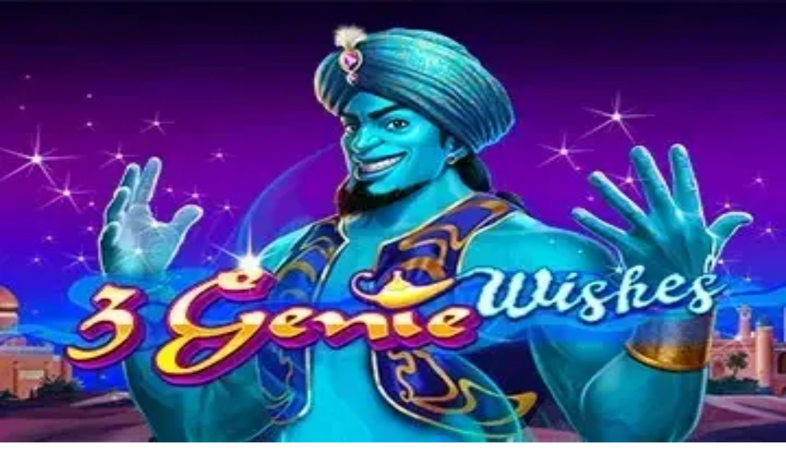

--- FILE ---
content_type: text/html; charset=utf-8
request_url: https://slotsrank-no.com/pragmatic-play/
body_size: 48241
content:
<!DOCTYPE html><html lang="en" data-theme="slots" dir="ltr"><head><meta charSet="utf-8"/><meta name="viewport" content="width=device-width, initial-scale=1"/><link rel="preload" as="image" imageSrcSet="/_next/image/?url=https%3A%2F%2Fres.cloudinary.com%2Fwdnetwork%2Fimage%2Fupload%2Fv1739901393%2Fwdn-solutions%2Fallan%2Fnetworks%2Fclz1cfwla000008mmc4flfjyy%2Fcasinos-avec-les-machines-3k21q.png&amp;w=640&amp;q=75 1x, /_next/image/?url=https%3A%2F%2Fres.cloudinary.com%2Fwdnetwork%2Fimage%2Fupload%2Fv1739901393%2Fwdn-solutions%2Fallan%2Fnetworks%2Fclz1cfwla000008mmc4flfjyy%2Fcasinos-avec-les-machines-3k21q.png&amp;w=1080&amp;q=75 2x"/><link rel="preload" as="image" imageSrcSet="/_next/image/?url=%2F_static%2Fassets%2Fcharacters%2Fslots%2Flogo.svg&amp;w=256&amp;q=75&amp;dpl=dpl_ZjJLFfMKPQK1ueRmuEhFjUjYDuRN 1x, /_next/image/?url=%2F_static%2Fassets%2Fcharacters%2Fslots%2Flogo.svg&amp;w=640&amp;q=75&amp;dpl=dpl_ZjJLFfMKPQK1ueRmuEhFjUjYDuRN 2x"/><link rel="preload" as="image" imageSrcSet="/_next/image/?url=%2F_static%2Fassets%2Fcharacters%2Fslots%2FselectorLogo.svg&amp;w=32&amp;q=75&amp;dpl=dpl_ZjJLFfMKPQK1ueRmuEhFjUjYDuRN 1x, /_next/image/?url=%2F_static%2Fassets%2Fcharacters%2Fslots%2FselectorLogo.svg&amp;w=48&amp;q=75&amp;dpl=dpl_ZjJLFfMKPQK1ueRmuEhFjUjYDuRN 2x"/><link rel="stylesheet" href="/_next/static/chunks/233ee06cd76a38d1.css?dpl=dpl_ZjJLFfMKPQK1ueRmuEhFjUjYDuRN" data-precedence="next"/><link rel="stylesheet" href="/_next/static/chunks/bff08f63ccc9d2dc.css?dpl=dpl_ZjJLFfMKPQK1ueRmuEhFjUjYDuRN" data-precedence="next"/><link rel="preload" as="script" fetchPriority="low" href="/_next/static/chunks/bbdef33321ed15f1.js?dpl=dpl_ZjJLFfMKPQK1ueRmuEhFjUjYDuRN"/><script src="/_next/static/chunks/c76782231f2fead7.js?dpl=dpl_ZjJLFfMKPQK1ueRmuEhFjUjYDuRN" async=""></script><script src="/_next/static/chunks/01a168667cc2f3ad.js?dpl=dpl_ZjJLFfMKPQK1ueRmuEhFjUjYDuRN" async=""></script><script src="/_next/static/chunks/10924c1e90d46980.js?dpl=dpl_ZjJLFfMKPQK1ueRmuEhFjUjYDuRN" async=""></script><script src="/_next/static/chunks/turbopack-81ebabbe1e0d85cc.js?dpl=dpl_ZjJLFfMKPQK1ueRmuEhFjUjYDuRN" async=""></script><script src="/_next/static/chunks/ff1a16fafef87110.js?dpl=dpl_ZjJLFfMKPQK1ueRmuEhFjUjYDuRN" async=""></script><script src="/_next/static/chunks/d39bad2786f469b9.js?dpl=dpl_ZjJLFfMKPQK1ueRmuEhFjUjYDuRN" async=""></script><script src="/_next/static/chunks/bd7aacaa4667e337.js?dpl=dpl_ZjJLFfMKPQK1ueRmuEhFjUjYDuRN" async=""></script><script src="/_next/static/chunks/4a7401e6481e48bc.js?dpl=dpl_ZjJLFfMKPQK1ueRmuEhFjUjYDuRN" async=""></script><meta name="next-size-adjust" content=""/><title>Beste 10 Pragmatic Play spilleautomater 2026 🎰 SlotsRank©</title><meta name="description" content="Alle de beste Pragmatic Play™-kasinoene ✅ Spill dine Pragmatic Play™-spilleautomatfavoritter ✅ Nye Pragmatic Play™-kasinomerker hver uke ✅ Den beste bonus og RTP"/><link rel="canonical" href="https://slotsrank-no.com/pragmatic-play/"/><link rel="alternate" hrefLang="x-default" href="https://slotsrank.com/pragmatic-play/"/><link rel="alternate" hrefLang="en-NG" href="https://slots-ng.com/pragmatic-play/"/><link rel="alternate" hrefLang="fi" href="https://slotsrank-fi.com/pragmatic-play/"/><link rel="alternate" hrefLang="ar" href="https://slotsrank-arab.com/pragmatic-play/"/><link rel="alternate" hrefLang="sk" href="https://slotsrank.sk/pragmatic-play/"/><link rel="alternate" hrefLang="id" href="https://slotsrank-id.com/pragmatic-play/"/><link rel="alternate" hrefLang="vi" href="https://slotsrank-vn.com/pragmatic-play/"/><link rel="alternate" hrefLang="sv" href="https://slotsrank.se/pragmatic-play/"/><link rel="alternate" hrefLang="en" href="https://slotsrank.com/pragmatic-play/"/><link rel="alternate" hrefLang="hu" href="https://nyerogepek-hu.com/pragmatic-play/"/><link rel="alternate" hrefLang="tr" href="https://slotsrank-tr.com/pragmatic-play/"/><link rel="alternate" hrefLang="en-IE" href="https://slotsrank.ie/pragmatic-play/"/><link rel="alternate" hrefLang="nl" href="https://slotsrank.nl/pragmatic-play/"/><link rel="alternate" hrefLang="lt" href="https://slotsrank.lt/pragmatic-play/"/><link rel="alternate" hrefLang="it" href="https://slotsrank.it/pragmatic-play/"/><link rel="alternate" hrefLang="en-KE" href="https://slots-ke.com/pragmatic-play/"/><link rel="alternate" hrefLang="fr" href="https://slotsrank.fr/pragmatic-play/"/><link rel="alternate" hrefLang="pl" href="https://slotsrank.pl/pragmatic-play/"/><link rel="alternate" hrefLang="es-PE" href="https://slotsrank.pe/pragmatic-play/"/><link rel="alternate" hrefLang="es" href="https://slotsrank.es/pragmatic-play/"/><link rel="alternate" hrefLang="en-PH" href="https://slots-ph.com/pragmatic-play/"/><link rel="alternate" hrefLang="ja" href="https://slotsrank.jp/pragmatic-play/"/><link rel="alternate" hrefLang="nl-BE" href="https://slotsrang.be/pragmatic-play/"/><link rel="alternate" hrefLang="es-AR" href="https://slotsrank.com.ar/pragmatic-play/"/><link rel="alternate" hrefLang="es-EC" href="https://slotsrank.ec/pragmatic-play/"/><link rel="alternate" hrefLang="ro" href="https://slotsrank.ro/pragmatic-play/"/><link rel="alternate" hrefLang="es-CL" href="https://slotsrank.cl/pragmatic-play/"/><link rel="alternate" hrefLang="de" href="https://slotsrank.de/pragmatic-play/"/><link rel="alternate" hrefLang="ru" href="https://slotsrank-ru.com/pragmatic-play/"/><link rel="alternate" hrefLang="bg" href="https://slotsrank.bg/pragmatic-play/"/><link rel="alternate" hrefLang="es-MX" href="https://slotsrank.mx/pragmatic-play/"/><link rel="alternate" hrefLang="el" href="https://slotsrank.gr/pragmatic-play/"/><link rel="alternate" hrefLang="pt" href="https://slotsrank.com.br/pragmatic-play/"/><link rel="alternate" hrefLang="et" href="https://slotsrank.ee/pragmatic-play/"/><link rel="alternate" hrefLang="zh" href="https://slotsrank-cn.com/pragmatic-play/"/><link rel="alternate" hrefLang="cs" href="https://slotsrank.cz/pragmatic-play/"/><link rel="alternate" hrefLang="lv" href="https://slotsrank.lv/pragmatic-play/"/><link rel="alternate" hrefLang="th" href="https://slotsrank-th.com/pragmatic-play/"/><meta property="og:title" content="Beste 10 Pragmatic Play spilleautomater 2026 🎰 SlotsRank©"/><meta property="og:description" content="Alle de beste Pragmatic Play™-kasinoene ✅ Spill dine Pragmatic Play™-spilleautomatfavoritter ✅ Nye Pragmatic Play™-kasinomerker hver uke ✅ Den beste bonus og RTP"/><meta property="og:url" content="https://slotsrank-no.com/pragmatic-play/"/><meta property="og:site_name" content="slotsrank-no.com"/><meta property="og:locale" content="nb"/><meta property="og:image" content="https://res.cloudinary.com/wdnetwork/image/upload/v1739901393/wdn-solutions/allan/networks/clz1cfwla000008mmc4flfjyy/casinos-avec-les-machines-3k21q.png"/><meta property="og:image:alt" content="Pragmatic Play"/><meta property="og:type" content="website"/><meta name="twitter:card" content="summary_large_image"/><meta name="twitter:title" content="Beste 10 Pragmatic Play spilleautomater 2026 🎰 SlotsRank©"/><meta name="twitter:description" content="Alle de beste Pragmatic Play™-kasinoene ✅ Spill dine Pragmatic Play™-spilleautomatfavoritter ✅ Nye Pragmatic Play™-kasinomerker hver uke ✅ Den beste bonus og RTP"/><meta name="twitter:image" content="https://res.cloudinary.com/wdnetwork/image/upload/v1739901393/wdn-solutions/allan/networks/clz1cfwla000008mmc4flfjyy/casinos-avec-les-machines-3k21q.png"/><meta name="twitter:image:alt" content="Pragmatic Play"/><link rel="icon" href="https://res.cloudinary.com/wdnetwork/image/upload/v1760628465/wdn-solutions/allan/networks/rec4tMkSLWxeAanU9/ppirblmrgdtsg2basder.png"/><script>
            rudderanalytics = window.rudderanalytics = [];
            for (var methods = ["load", "page", "track", "identify", "alias", "group", "ready", "reset", "getAnonymousId", "setAnonymousId"], i = 0; i < methods.length; i++) {
                var method = methods[i];
                rudderanalytics[method] = function(a) {
                    return function() {
                        rudderanalytics.push([a].concat(Array.prototype.slice.call(arguments)))
                    }
                }(method)
            };</script><script type="text/javascript">
        !function(){"use strict";window.RudderSnippetVersion="3.2.0";var e="rudderanalytics";window[e]||(window[e]=[])
        ;var rudderanalytics=window[e];if(Array.isArray(rudderanalytics)){
        if(true===rudderanalytics.snippetExecuted&&window.console&&console.error){
        console.error("RudderStack JavaScript SDK snippet included more than once.")}else{rudderanalytics.snippetExecuted=true,
        window.rudderAnalyticsBuildType="legacy";var sdkBaseUrl="https://cdn.xstat.org";var sdkVersion="v3"
        ;var sdkFileName="rsa.min.js";var scriptLoadingMode="async"
        ;var r=["setDefaultInstanceKey","load","ready","page","track","identify","alias","group","reset","setAnonymousId","startSession","endSession","consent","addCustomIntegration"]
        ;for(var n=0;n<r.length;n++){var t=r[n];rudderanalytics[t]=function(r){return function(){var n
        ;Array.isArray(window[e])?rudderanalytics.push([r].concat(Array.prototype.slice.call(arguments))):null===(n=window[e][r])||void 0===n||n.apply(window[e],arguments)
        }}(t)}try{
        new Function('class Test{field=()=>{};test({prop=[]}={}){return prop?(prop?.property??[...prop]):import("");}}'),
        window.rudderAnalyticsBuildType="modern"}catch(i){}var d=document.head||document.getElementsByTagName("head")[0]
        ;var o=document.body||document.getElementsByTagName("body")[0];window.rudderAnalyticsAddScript=function(e,r,n){
        var t=document.createElement("script");t.src=e,t.setAttribute("data-loader","RS_JS_SDK"),r&&n&&t.setAttribute(r,n),
        "async"===scriptLoadingMode?t.async=true:"defer"===scriptLoadingMode&&(t.defer=true),
        d?d.insertBefore(t,d.firstChild):o.insertBefore(t,o.firstChild)},window.rudderAnalyticsMount=function(){!function(){
        if("undefined"==typeof globalThis){var e;var r=function getGlobal(){
        return"undefined"!=typeof self?self:"undefined"!=typeof window?window:null}();r&&Object.defineProperty(r,"globalThis",{
        value:r,configurable:true})}
        }(),window.rudderAnalyticsAddScript("".concat(sdkBaseUrl,"/").concat(sdkVersion,"/").concat(window.rudderAnalyticsBuildType,"/").concat(sdkFileName),"data-rsa-write-key","2meh7uI0DvjDHZteK8vantlqj47")
        },
        "undefined"==typeof Promise||"undefined"==typeof globalThis?window.rudderAnalyticsAddScript("https://polyfill-fastly.io/v3/polyfill.min.js?version=3.111.0&features=Symbol%2CPromise&callback=rudderAnalyticsMount"):window.rudderAnalyticsMount()
        ;var loadOptions={pluginsSDKBaseURL: "https://cdn.xstat.org/v3/modern/plugins", destSDKBaseURL: "https://cdn.xstat.org/v3/modern/js-integrations", configUrl: "https://api.xstat.org"};rudderanalytics.load("2meh7uI0DvjDHZteK8vantlqj47","https://dataplane.xstat.org",loadOptions)}}}();
        </script><script src="/_next/static/chunks/a6dad97d9634a72d.js?dpl=dpl_ZjJLFfMKPQK1ueRmuEhFjUjYDuRN" noModule=""></script></head><body class="inter_fea38105-module__7KR6oa__variable montserrat_43b7b7a9-module__wUOlla__variable bg-bg-tertiary min-h-screen"><div hidden=""><!--$--><!--/$--></div><!--&--><!--&--><!--&--><!--&--><!--$--><!--html--><!--head--><!--body--><!--$--><!--$--><!--/$--><!--$?--><template id="B:0"></template><!--/$--><!--/$--><header class="laptop:sticky laptop:top-0 bg-bg-primary laptop:pb-2 relative z-50 w-full pb-2"><div class="tablet:max-w-[768px] laptop:max-w-[1024px] desktop:max-w-[1220px] tablet:px-0 mx-auto px-5 laptop:relative laptop:pt-[10px] laptop:grid-cols-[auto_1fr] laptop:grid-rows-[auto_auto] grid w-full grid-cols-3 items-center pt-2"><div class="laptop:hidden peer/hamburger flex items-center justify-start"><button type="button"><label for="hamburger" aria-label="Open menu" class="bg-bg-secondary/50 hover:bg-bg-secondary/70 has-[:checked]:bg-bg-secondary/50 relative flex h-[40px] w-[40px] cursor-pointer items-center justify-center rounded-md p-[5.5px_5px]"><div class="relative flex h-[10px] w-[14px] flex-col items-start gap-[2px]"><input type="checkbox" id="hamburger" class="peer hidden"/><span class="absolute top-0 h-[2px] w-full origin-center rounded-[26.71px] bg-white/70 transition-all duration-300 ease-out peer-checked:top-1/2 peer-checked:-translate-y-1/2 peer-checked:rotate-45"></span><span class="absolute top-[4px] h-[2px] w-full origin-center rounded-[26.71px] bg-white/70 transition-all duration-300 ease-out peer-checked:top-1/2 peer-checked:-translate-y-1/2 peer-checked:opacity-0"></span><span class="absolute top-[8px] h-[2px] w-full origin-center rounded-[26.71px] bg-white/70 transition-all duration-300 ease-out peer-checked:top-1/2 peer-checked:-translate-y-1/2 peer-checked:-rotate-45"></span></div></label></button></div><div class="laptop:row-span-2 laptop:justify-start flex items-center justify-center"><a href="/"><img alt="logo" width="220" height="60" decoding="async" data-nimg="1" class="desktop:w-[253px] desktop:h-[60px] laptop:w-[190px] laptop:max-w-[190px] laptop:h-[80px] laptop:object-left laptop:mt-0 h-[60px] w-[165px] max-w-[165px] object-contain object-center desktop:max-w-[var(--logo-w-desktop)]" style="color:transparent;object-fit:contain;object-position:left;--logo-w-desktop:220px" srcSet="/_next/image/?url=%2F_static%2Fassets%2Fcharacters%2Fslots%2Flogo.svg&amp;w=256&amp;q=75&amp;dpl=dpl_ZjJLFfMKPQK1ueRmuEhFjUjYDuRN 1x, /_next/image/?url=%2F_static%2Fassets%2Fcharacters%2Fslots%2Flogo.svg&amp;w=640&amp;q=75&amp;dpl=dpl_ZjJLFfMKPQK1ueRmuEhFjUjYDuRN 2x" src="/_next/image/?url=%2F_static%2Fassets%2Fcharacters%2Fslots%2Flogo.svg&amp;w=640&amp;q=75&amp;dpl=dpl_ZjJLFfMKPQK1ueRmuEhFjUjYDuRN"/></a></div><div class="flex items-center justify-end gap-3"><div class="relative laptop:flex hidden w-auto min-w-[177px]"><button type="button" class="group flex h-[40px] w-full cursor-pointer items-center justify-between rounded-[4px] px-3 py-[6px] transition-colors bg-bg-secondary/50 hover:bg-bg-secondary/70"><div class="flex items-center"><img alt="selected Spilleautomater logo" width="22" height="22" decoding="async" data-nimg="1" class="laptop:w-[22px] laptop:h-[22px] h-[20px] w-[20px] ltr:ml-0 ltr:mr-2 rtl:ml-2 rtl:mr-0" style="color:transparent" srcSet="/_next/image/?url=%2F_static%2Fassets%2Fcharacters%2Fslots%2FselectorLogo.svg&amp;w=32&amp;q=75&amp;dpl=dpl_ZjJLFfMKPQK1ueRmuEhFjUjYDuRN 1x, /_next/image/?url=%2F_static%2Fassets%2Fcharacters%2Fslots%2FselectorLogo.svg&amp;w=48&amp;q=75&amp;dpl=dpl_ZjJLFfMKPQK1ueRmuEhFjUjYDuRN 2x" src="/_next/image/?url=%2F_static%2Fassets%2Fcharacters%2Fslots%2FselectorLogo.svg&amp;w=48&amp;q=75&amp;dpl=dpl_ZjJLFfMKPQK1ueRmuEhFjUjYDuRN"/><span class="text-white/80 hover:text-white laptop:block laptop:text-sm whitespace-nowrap text-left text-xs ltr:ml-1 ltr:mr-0 rtl:ml-0 rtl:mr-1 hidden">Spilleautomater</span></div><svg width="6" height="10" viewBox="0 0 6 10" fill="none" xmlns="http://www.w3.org/2000/svg" size="4" class="fill-white h-[8px] w-[8px] rotate-90 transition-transform duration-200 ltr:ml-[5px] rtl:mr-[5px]"><path d="M6 5C6 5.24845 5.87565 5.49689 5.7513 5.62112L1.64767 9.7205C1.27461 10.0932 0.65285 10.0932 0.279793 9.7205C-0.0932643 9.34783 -0.0932643 8.72671 0.279793 8.35404L3.63731 5L0.279792 1.64596C-0.0932646 1.27329 -0.0932647 0.652175 0.279792 0.279504C0.652849 -0.0931673 1.27461 -0.0931674 1.64767 0.279504L5.62694 4.25466C5.87565 4.50311 6 4.75155 6 5Z"></path></svg></button><ul class="bg-bg-secondary absolute z-40 mt-1 rounded-[4px] shadow-lg ltr:right-0 rtl:left-0 max-h-[60vh] overflow-y-scroll w-[177px] py-2 pl-1 flex-col gap-2 hidden" role="menu" tabindex="0"><a href="https://E-sportnorge.com" target="_self" rel="noopener"><li class="text-white/80 hover:text-white caption-2 whitespace-nowrap border-b-white/10 p-2 first:rounded-tl-[4px] first:rounded-tr-[4px] last:rounded-bl-[4px] last:rounded-br-[4px] hover:cursor-pointer [&amp;:not(:last-child)]:border-b-[1px] bg-transparent group"><div class="flex items-center"><img alt="e-sport logo" loading="lazy" width="22" height="22" decoding="async" data-nimg="1" class="laptop:w-[22px] laptop:h-[22px] h-[20px] w-[20px] opacity-80 group-hover:opacity-100" style="color:transparent" srcSet="/_next/image/?url=%2F_static%2Fassets%2Fcharacters%2Fesports%2FselectorLogo.svg&amp;w=32&amp;q=75&amp;dpl=dpl_ZjJLFfMKPQK1ueRmuEhFjUjYDuRN 1x, /_next/image/?url=%2F_static%2Fassets%2Fcharacters%2Fesports%2FselectorLogo.svg&amp;w=48&amp;q=75&amp;dpl=dpl_ZjJLFfMKPQK1ueRmuEhFjUjYDuRN 2x" src="/_next/image/?url=%2F_static%2Fassets%2Fcharacters%2Fesports%2FselectorLogo.svg&amp;w=48&amp;q=75&amp;dpl=dpl_ZjJLFfMKPQK1ueRmuEhFjUjYDuRN"/><span class="ltr:ml-2 rtl:mr-2">e-sport</span></div></li></a><a href="https://cryptocasinos-no.com" target="_self" rel="noopener"><li class="text-white/80 hover:text-white caption-2 whitespace-nowrap border-b-white/10 p-2 first:rounded-tl-[4px] first:rounded-tr-[4px] last:rounded-bl-[4px] last:rounded-br-[4px] hover:cursor-pointer [&amp;:not(:last-child)]:border-b-[1px] bg-transparent group"><div class="flex items-center"><img alt="Krypto-casino logo" loading="lazy" width="22" height="22" decoding="async" data-nimg="1" class="laptop:w-[22px] laptop:h-[22px] h-[20px] w-[20px] opacity-80 group-hover:opacity-100" style="color:transparent" srcSet="/_next/image/?url=%2F_static%2Fassets%2Fcharacters%2Fcrypto%2FselectorLogo.svg&amp;w=32&amp;q=75&amp;dpl=dpl_ZjJLFfMKPQK1ueRmuEhFjUjYDuRN 1x, /_next/image/?url=%2F_static%2Fassets%2Fcharacters%2Fcrypto%2FselectorLogo.svg&amp;w=48&amp;q=75&amp;dpl=dpl_ZjJLFfMKPQK1ueRmuEhFjUjYDuRN 2x" src="/_next/image/?url=%2F_static%2Fassets%2Fcharacters%2Fcrypto%2FselectorLogo.svg&amp;w=48&amp;q=75&amp;dpl=dpl_ZjJLFfMKPQK1ueRmuEhFjUjYDuRN"/><span class="ltr:ml-2 rtl:mr-2">Krypto-casino</span></div></li></a><a href="https://livekasinorank.org" target="_self" rel="noopener"><li class="text-white/80 hover:text-white caption-2 whitespace-nowrap border-b-white/10 p-2 first:rounded-tl-[4px] first:rounded-tr-[4px] last:rounded-bl-[4px] last:rounded-br-[4px] hover:cursor-pointer [&amp;:not(:last-child)]:border-b-[1px] bg-transparent group"><div class="flex items-center"><img alt="Live casino logo" loading="lazy" width="22" height="22" decoding="async" data-nimg="1" class="laptop:w-[22px] laptop:h-[22px] h-[20px] w-[20px] opacity-80 group-hover:opacity-100" style="color:transparent" srcSet="/_next/image/?url=%2F_static%2Fassets%2Fcharacters%2Flive%2FselectorLogo.svg&amp;w=32&amp;q=75&amp;dpl=dpl_ZjJLFfMKPQK1ueRmuEhFjUjYDuRN 1x, /_next/image/?url=%2F_static%2Fassets%2Fcharacters%2Flive%2FselectorLogo.svg&amp;w=48&amp;q=75&amp;dpl=dpl_ZjJLFfMKPQK1ueRmuEhFjUjYDuRN 2x" src="/_next/image/?url=%2F_static%2Fassets%2Fcharacters%2Flive%2FselectorLogo.svg&amp;w=48&amp;q=75&amp;dpl=dpl_ZjJLFfMKPQK1ueRmuEhFjUjYDuRN"/><span class="ltr:ml-2 rtl:mr-2">Live casino</span></div></li></a><a href="https://lottoranker.org" target="_self" rel="noopener"><li class="text-white/80 hover:text-white caption-2 whitespace-nowrap border-b-white/10 p-2 first:rounded-tl-[4px] first:rounded-tr-[4px] last:rounded-bl-[4px] last:rounded-br-[4px] hover:cursor-pointer [&amp;:not(:last-child)]:border-b-[1px] bg-transparent group"><div class="flex items-center"><img alt="Lotteri logo" loading="lazy" width="22" height="22" decoding="async" data-nimg="1" class="laptop:w-[22px] laptop:h-[22px] h-[20px] w-[20px] opacity-80 group-hover:opacity-100" style="color:transparent" srcSet="/_next/image/?url=%2F_static%2Fassets%2Fcharacters%2Flotto%2FselectorLogo.svg&amp;w=32&amp;q=75&amp;dpl=dpl_ZjJLFfMKPQK1ueRmuEhFjUjYDuRN 1x, /_next/image/?url=%2F_static%2Fassets%2Fcharacters%2Flotto%2FselectorLogo.svg&amp;w=48&amp;q=75&amp;dpl=dpl_ZjJLFfMKPQK1ueRmuEhFjUjYDuRN 2x" src="/_next/image/?url=%2F_static%2Fassets%2Fcharacters%2Flotto%2FselectorLogo.svg&amp;w=48&amp;q=75&amp;dpl=dpl_ZjJLFfMKPQK1ueRmuEhFjUjYDuRN"/><span class="ltr:ml-2 rtl:mr-2">Lotteri</span></div></li></a><a href="https://mobilekasinorank.org" target="_self" rel="noopener"><li class="text-white/80 hover:text-white caption-2 whitespace-nowrap border-b-white/10 p-2 first:rounded-tl-[4px] first:rounded-tr-[4px] last:rounded-bl-[4px] last:rounded-br-[4px] hover:cursor-pointer [&amp;:not(:last-child)]:border-b-[1px] bg-transparent group"><div class="flex items-center"><img alt="Mobilcasino logo" loading="lazy" width="22" height="22" decoding="async" data-nimg="1" class="laptop:w-[22px] laptop:h-[22px] h-[20px] w-[20px] opacity-80 group-hover:opacity-100" style="color:transparent" srcSet="/_next/image/?url=%2F_static%2Fassets%2Fcharacters%2Fmobile%2FselectorLogo.svg&amp;w=32&amp;q=75&amp;dpl=dpl_ZjJLFfMKPQK1ueRmuEhFjUjYDuRN 1x, /_next/image/?url=%2F_static%2Fassets%2Fcharacters%2Fmobile%2FselectorLogo.svg&amp;w=48&amp;q=75&amp;dpl=dpl_ZjJLFfMKPQK1ueRmuEhFjUjYDuRN 2x" src="/_next/image/?url=%2F_static%2Fassets%2Fcharacters%2Fmobile%2FselectorLogo.svg&amp;w=48&amp;q=75&amp;dpl=dpl_ZjJLFfMKPQK1ueRmuEhFjUjYDuRN"/><span class="ltr:ml-2 rtl:mr-2">Mobilcasino</span></div></li></a><a href="https://onlinekasinorank.org" target="_self" rel="noopener"><li class="text-white/80 hover:text-white caption-2 whitespace-nowrap border-b-white/10 p-2 first:rounded-tl-[4px] first:rounded-tr-[4px] last:rounded-bl-[4px] last:rounded-br-[4px] hover:cursor-pointer [&amp;:not(:last-child)]:border-b-[1px] bg-transparent group"><div class="flex items-center"><img alt="Nettcasino logo" loading="lazy" width="22" height="22" decoding="async" data-nimg="1" class="laptop:w-[22px] laptop:h-[22px] h-[20px] w-[20px] opacity-80 group-hover:opacity-100" style="color:transparent" srcSet="/_next/image/?url=%2F_static%2Fassets%2Fcharacters%2Fonline%2FselectorLogo.svg&amp;w=32&amp;q=75&amp;dpl=dpl_ZjJLFfMKPQK1ueRmuEhFjUjYDuRN 1x, /_next/image/?url=%2F_static%2Fassets%2Fcharacters%2Fonline%2FselectorLogo.svg&amp;w=48&amp;q=75&amp;dpl=dpl_ZjJLFfMKPQK1ueRmuEhFjUjYDuRN 2x" src="/_next/image/?url=%2F_static%2Fassets%2Fcharacters%2Fonline%2FselectorLogo.svg&amp;w=48&amp;q=75&amp;dpl=dpl_ZjJLFfMKPQK1ueRmuEhFjUjYDuRN"/><span class="ltr:ml-2 rtl:mr-2">Nettcasino</span></div></li></a><a href="https://nyecasinorank.com" target="_self" rel="noopener"><li class="text-white/80 hover:text-white caption-2 whitespace-nowrap border-b-white/10 p-2 first:rounded-tl-[4px] first:rounded-tr-[4px] last:rounded-bl-[4px] last:rounded-br-[4px] hover:cursor-pointer [&amp;:not(:last-child)]:border-b-[1px] bg-transparent group"><div class="flex items-center"><img alt="Nytt Casino logo" loading="lazy" width="22" height="22" decoding="async" data-nimg="1" class="laptop:w-[22px] laptop:h-[22px] h-[20px] w-[20px] opacity-80 group-hover:opacity-100" style="color:transparent" srcSet="/_next/image/?url=%2F_static%2Fassets%2Fcharacters%2Fnew%2FselectorLogo.svg&amp;w=32&amp;q=75&amp;dpl=dpl_ZjJLFfMKPQK1ueRmuEhFjUjYDuRN 1x, /_next/image/?url=%2F_static%2Fassets%2Fcharacters%2Fnew%2FselectorLogo.svg&amp;w=48&amp;q=75&amp;dpl=dpl_ZjJLFfMKPQK1ueRmuEhFjUjYDuRN 2x" src="/_next/image/?url=%2F_static%2Fassets%2Fcharacters%2Fnew%2FselectorLogo.svg&amp;w=48&amp;q=75&amp;dpl=dpl_ZjJLFfMKPQK1ueRmuEhFjUjYDuRN"/><span class="ltr:ml-2 rtl:mr-2">Nytt Casino</span></div></li></a><a href="https://bettingranker.org" target="_self" rel="noopener"><li class="text-white/80 hover:text-white caption-2 whitespace-nowrap border-b-white/10 p-2 first:rounded-tl-[4px] first:rounded-tr-[4px] last:rounded-bl-[4px] last:rounded-br-[4px] hover:cursor-pointer [&amp;:not(:last-child)]:border-b-[1px] bg-transparent group"><div class="flex items-center"><img alt="Sportsspill logo" loading="lazy" width="22" height="22" decoding="async" data-nimg="1" class="laptop:w-[22px] laptop:h-[22px] h-[20px] w-[20px] opacity-80 group-hover:opacity-100" style="color:transparent" srcSet="/_next/image/?url=%2F_static%2Fassets%2Fcharacters%2Fbetting%2FselectorLogo.svg&amp;w=32&amp;q=75&amp;dpl=dpl_ZjJLFfMKPQK1ueRmuEhFjUjYDuRN 1x, /_next/image/?url=%2F_static%2Fassets%2Fcharacters%2Fbetting%2FselectorLogo.svg&amp;w=48&amp;q=75&amp;dpl=dpl_ZjJLFfMKPQK1ueRmuEhFjUjYDuRN 2x" src="/_next/image/?url=%2F_static%2Fassets%2Fcharacters%2Fbetting%2FselectorLogo.svg&amp;w=48&amp;q=75&amp;dpl=dpl_ZjJLFfMKPQK1ueRmuEhFjUjYDuRN"/><span class="ltr:ml-2 rtl:mr-2">Sportsspill</span></div></li></a></ul></div></div><div class="bg-bg-primary animate-in slide-in-from-top-4 laptop:static laptop:animate-none laptop:block laptop:w-auto laptop:rounded-none laptop:bg-transparent laptop:px-0 laptop:pb-0 laptop:pt-0 laptop:col-start-2 laptop:row-start-2 laptop:justify-self-end absolute right-0 top-full z-20 mt-0 hidden w-full rounded-bl-[20px] rounded-br-[20px] px-4 pb-4 pt-0 peer-has-[:checked]/hamburger:block"><div class="tablet:max-w-[768px] laptop:max-w-[1024px] flex w-full items-center gap-4 self-center"><nav class="flex w-full items-center"><ul class="laptop:gap-10 desktop:gap-12 laptop:flex-row laptop:items-center flex w-full flex-col items-start"><li class="group relative list-none"><label class="laptop:text-sm desktop:text-base laptop:group-hover:text-white relative z-10 cursor-pointer font-normal text-white/80 hover:text-white has-[:checked]:text-white laptop:w-max laptop:py-2 laptop:px-0 laptop:pb-0 flex w-full items-center gap-2 rounded-[6px] px-[10px] py-3 transition-all peer has-[:checked]:before:absolute has-[:checked]:before:inset-0 has-[:checked]:before:-z-10 has-[:checked]:before:rounded-[6px] has-[:checked]:before:bg-black has-[:checked]:before:opacity-10" for="link-/beste-online-spilleautomater/"><input type="checkbox" id="link-/beste-online-spilleautomater/" class="peer hidden"/><a class="laptop:text-white/80 laptop:group-hover:text-white flex items-center gap-2 hover:text-white" href="/beste-online-spilleautomater/">Online spilleautomater</a><div class="laptop:group-hover:rotate-0 rtl:laptop:group-hover:rotate-180 laptop:group-hover:fill-white rotate-90 fill-white/60 transition-all peer-checked:fill-white ltr:peer-checked:rotate-0 rtl:peer-checked:rotate-180 laptop:p-0 p-2"><svg width="6" height="10" viewBox="0 0 6 10" fill="none" xmlns="http://www.w3.org/2000/svg" class="fill-white/60"><path d="M6 5C6 5.24845 5.87565 5.49689 5.7513 5.62112L1.64767 9.7205C1.27461 10.0932 0.65285 10.0932 0.279793 9.7205C-0.0932643 9.34783 -0.0932643 8.72671 0.279793 8.35404L3.63731 5L0.279792 1.64596C-0.0932646 1.27329 -0.0932647 0.652175 0.279792 0.279504C0.652849 -0.0931673 1.27461 -0.0931674 1.64767 0.279504L5.62694 4.25466C5.87565 4.50311 6 4.75155 6 5Z"></path></svg></div></label><div class="bg-bg-primary absolute left-0 z-20 hidden h-[20px] w-full laptop:group-hover:block"></div><div id="link-/beste-online-spilleautomater/-dropdown" class="flex-col flex-wrap laptop:absolute laptop:top-[calc(100%+0px)] laptop:bg-bg-primary laptop:rounded-bl-[20px] laptop:rounded-br-[20px] laptop:py-9 laptop:px-12 laptop:gap-3 laptop:flex-row laptop:shadow-bg-primary laptop:shadow-[0px_4px_84px_0px] z-20 laptop:min-w-max laptop:max-w-[90vw] laptop:left-1/2 laptop:-translate-x-1/2 tablet:max-w-[768px] laptop: laptop:group-hover:grid desktop:gap-6 laptop:[grid-template-columns:var(--dynamic-cols)] hidden gap-2 peer-has-[:checked]:grid" style="--dynamic-cols:repeat(3, auto)"><div class="laptop:p-0 laptop:flex laptop:flex-col items-start laptop:px-0 laptop:pb-0 laptop:pt-0 pb-[15px] pl-[15px] pt-2"><span class="laptop:mr-5 desktop:text-base font-inter text-sm font-medium uppercase">Sportyper</span><ul class="laptop:flex laptop:flex-col flex list-none flex-col items-start gap-2 laptop:mt-4 mt-4"><li><a href="/typer/klassisk-spilleautomat/" class="cursor-pointer block w-max py-[2px] transition-all h-max font-montserrat text-white/80 hover:text-accent laptop:max-w-[20vw] desktop:text-sm max-w-[85vw] overflow-hidden text-ellipsis whitespace-nowrap text-sm">Klassiske spilleautomater</a></li><li><a href="/typer/progressiv-spilleautomat/" class="cursor-pointer block w-max py-[2px] transition-all h-max font-montserrat text-white/80 hover:text-accent laptop:max-w-[20vw] desktop:text-sm max-w-[85vw] overflow-hidden text-ellipsis whitespace-nowrap text-sm">Progressive spilleautomater</a></li><li><a href="/typer/spilleautomat-med-video/" class="cursor-pointer block w-max py-[2px] transition-all h-max font-montserrat text-white/80 hover:text-accent laptop:max-w-[20vw] desktop:text-sm max-w-[85vw] overflow-hidden text-ellipsis whitespace-nowrap text-sm">Videoautomater</a></li><li><a href="/typer/3d/" class="cursor-pointer block w-max py-[2px] transition-all h-max font-montserrat text-white/80 hover:text-accent laptop:max-w-[20vw] desktop:text-sm max-w-[85vw] overflow-hidden text-ellipsis whitespace-nowrap text-sm">3D-spor</a></li><li><a href="/typer/spilleautomat-med-flere-gevinstlinjer/" class="cursor-pointer block w-max py-[2px] transition-all h-max font-montserrat text-white/80 hover:text-accent laptop:max-w-[20vw] desktop:text-sm max-w-[85vw] overflow-hidden text-ellipsis whitespace-nowrap text-sm">Spilleautomater med flere gevinstlinjer</a></li></ul></div><div class="laptop:p-0 laptop:flex laptop:flex-col items-start laptop:px-0 laptop:pb-0 laptop:pt-0 pb-[15px] pl-[15px] pt-2"><span class="laptop:mr-5 desktop:text-base font-inter text-sm font-medium uppercase">Sporfunksjoner</span><ul class="laptop:flex laptop:flex-col flex list-none flex-col items-start gap-2 laptop:mt-4 mt-4"><li><a href="/egenskaper/bonusrunder/" class="cursor-pointer block w-max py-[2px] transition-all h-max font-montserrat text-white/80 hover:text-accent laptop:max-w-[20vw] desktop:text-sm max-w-[85vw] overflow-hidden text-ellipsis whitespace-nowrap text-sm">Bonusrunder</a></li><li><a href="/egenskaper/multiplikatorer/" class="cursor-pointer block w-max py-[2px] transition-all h-max font-montserrat text-white/80 hover:text-accent laptop:max-w-[20vw] desktop:text-sm max-w-[85vw] overflow-hidden text-ellipsis whitespace-nowrap text-sm">Multiplikatorer</a></li><li><a href="/egenskaper/jackpot-spilleautomater/" class="cursor-pointer block w-max py-[2px] transition-all h-max font-montserrat text-white/80 hover:text-accent laptop:max-w-[20vw] desktop:text-sm max-w-[85vw] overflow-hidden text-ellipsis whitespace-nowrap text-sm">Jackpotter</a></li><li><a href="/egenskaper/megaways/" class="cursor-pointer block w-max py-[2px] transition-all h-max font-montserrat text-white/80 hover:text-accent laptop:max-w-[20vw] desktop:text-sm max-w-[85vw] overflow-hidden text-ellipsis whitespace-nowrap text-sm">Megaways</a></li></ul></div><div class="laptop:p-0 laptop:flex laptop:flex-col items-start laptop:px-0 laptop:pb-0 laptop:pt-0 pb-[15px] pl-[15px] pt-2"><span class="laptop:mr-5 desktop:text-base font-inter text-sm font-medium uppercase">Beste online spilleautomater</span><ul class="laptop:flex laptop:flex-col flex list-none flex-col items-start gap-2 laptop:mt-4 mt-4"><li><a href="/pragmatic-play/gates-of-olympus/" class="cursor-pointer block w-max py-[2px] transition-all h-max font-montserrat text-white/80 hover:text-accent laptop:max-w-[20vw] desktop:text-sm max-w-[85vw] overflow-hidden text-ellipsis whitespace-nowrap text-sm">Gates of Olympus</a></li><li><a href="/pragmatic-play/big-bass-bonanza/" class="cursor-pointer block w-max py-[2px] transition-all h-max font-montserrat text-white/80 hover:text-accent laptop:max-w-[20vw] desktop:text-sm max-w-[85vw] overflow-hidden text-ellipsis whitespace-nowrap text-sm">Big Bass Bonanza</a></li><li><a href="/starburst/" class="cursor-pointer block w-max py-[2px] transition-all h-max font-montserrat text-white/80 hover:text-accent laptop:max-w-[20vw] desktop:text-sm max-w-[85vw] overflow-hidden text-ellipsis whitespace-nowrap text-sm">Starburst</a></li><li><a href="/pragmatic-play/sweet-bonanza/" class="cursor-pointer block w-max py-[2px] transition-all h-max font-montserrat text-white/80 hover:text-accent laptop:max-w-[20vw] desktop:text-sm max-w-[85vw] overflow-hidden text-ellipsis whitespace-nowrap text-sm">Sweet Bonanza</a></li><li><a href="/playn-go/book-of-dead/" class="cursor-pointer block w-max py-[2px] transition-all h-max font-montserrat text-white/80 hover:text-accent laptop:max-w-[20vw] desktop:text-sm max-w-[85vw] overflow-hidden text-ellipsis whitespace-nowrap text-sm">Book of Dead</a></li></ul></div></div></li><li class="group relative list-none"><label class="laptop:text-sm desktop:text-base laptop:group-hover:text-white relative z-10 cursor-pointer font-normal text-white/80 hover:text-white has-[:checked]:text-white laptop:w-max laptop:py-2 laptop:px-0 laptop:pb-0 flex w-full items-center gap-2 rounded-[6px] px-[10px] py-3 transition-all peer has-[:checked]:before:absolute has-[:checked]:before:inset-0 has-[:checked]:before:-z-10 has-[:checked]:before:rounded-[6px] has-[:checked]:before:bg-black has-[:checked]:before:opacity-10" for="link-/bonuser/"><input type="checkbox" id="link-/bonuser/" class="peer hidden"/><a class="laptop:text-white/80 laptop:group-hover:text-white flex items-center gap-2 hover:text-white" href="/bonuser/">spilleautomat bonuser</a><div class="laptop:group-hover:rotate-0 rtl:laptop:group-hover:rotate-180 laptop:group-hover:fill-white rotate-90 fill-white/60 transition-all peer-checked:fill-white ltr:peer-checked:rotate-0 rtl:peer-checked:rotate-180 laptop:p-0 p-2"><svg width="6" height="10" viewBox="0 0 6 10" fill="none" xmlns="http://www.w3.org/2000/svg" class="fill-white/60"><path d="M6 5C6 5.24845 5.87565 5.49689 5.7513 5.62112L1.64767 9.7205C1.27461 10.0932 0.65285 10.0932 0.279793 9.7205C-0.0932643 9.34783 -0.0932643 8.72671 0.279793 8.35404L3.63731 5L0.279792 1.64596C-0.0932646 1.27329 -0.0932647 0.652175 0.279792 0.279504C0.652849 -0.0931673 1.27461 -0.0931674 1.64767 0.279504L5.62694 4.25466C5.87565 4.50311 6 4.75155 6 5Z"></path></svg></div></label><div class="bg-bg-primary absolute left-0 z-20 hidden h-[20px] w-full laptop:group-hover:block"></div><div id="link-/bonuser/-dropdown" class="flex-col flex-wrap laptop:absolute laptop:top-[calc(100%+0px)] laptop:bg-bg-primary laptop:rounded-bl-[20px] laptop:rounded-br-[20px] laptop:py-9 laptop:px-12 laptop:gap-3 laptop:flex-row laptop:shadow-bg-primary laptop:shadow-[0px_4px_84px_0px] z-20 laptop:min-w-max laptop:max-w-[90vw] laptop:left-1/2 laptop:-translate-x-1/2 tablet:max-w-[768px] laptop: laptop:group-hover:grid desktop:gap-6 laptop:[grid-template-columns:var(--dynamic-cols)] hidden gap-2 peer-has-[:checked]:grid" style="--dynamic-cols:repeat(2, auto)"><div class="laptop:p-0 laptop:flex laptop:flex-col items-start laptop:px-0 laptop:pb-0 laptop:pt-0 pb-[15px] pl-[15px] pt-2"><span class="laptop:mr-5 desktop:text-base font-inter text-sm font-medium uppercase">Bonustyper</span><ul class="laptop:flex laptop:flex-col flex list-none flex-col items-start gap-2 laptop:mt-4 mt-4"><li><a href="/bonuser/gratisspinn-bonus/" class="cursor-pointer block w-max py-[2px] transition-all h-max font-montserrat text-white/80 hover:text-accent laptop:max-w-[20vw] desktop:text-sm max-w-[85vw] overflow-hidden text-ellipsis whitespace-nowrap text-sm">Gratisspinn bonus</a></li><li><a href="/bonuser/ingen-innskuddsbonus/" class="cursor-pointer block w-max py-[2px] transition-all h-max font-montserrat text-white/80 hover:text-accent laptop:max-w-[20vw] desktop:text-sm max-w-[85vw] overflow-hidden text-ellipsis whitespace-nowrap text-sm">Ingen innskuddsbonus</a></li></ul></div><div class="laptop:p-0 laptop:flex laptop:flex-col items-start laptop:px-0 laptop:pb-0 laptop:pt-0 pb-[15px] pl-[15px] pt-2"><span class="laptop:mr-5 desktop:text-base font-inter text-sm font-medium uppercase">Topp spilleautomatbonuser</span><ul class="laptop:flex laptop:flex-col flex list-none flex-col items-start gap-2 laptop:mt-4 mt-4"><!--$?--><template id="B:1"></template><div></div><!--/$--></ul></div></div></li><li class="group relative list-none"><label class="laptop:text-sm desktop:text-base laptop:group-hover:text-white relative z-10 cursor-pointer font-normal text-white/80 hover:text-white has-[:checked]:text-white laptop:w-max laptop:py-2 laptop:px-0 laptop:pb-0 flex w-full items-center gap-2 rounded-[6px] px-[10px] py-3 transition-all peer has-[:checked]:before:absolute has-[:checked]:before:inset-0 has-[:checked]:before:-z-10 has-[:checked]:before:rounded-[6px] has-[:checked]:before:bg-black has-[:checked]:before:opacity-10" for="link-/spilleautomater/"><input type="checkbox" id="link-/spilleautomater/" class="peer hidden"/><a class="laptop:text-white/80 laptop:group-hover:text-white flex items-center gap-2 hover:text-white" href="/spilleautomater/">Spilleautomater</a><div class="laptop:group-hover:rotate-0 rtl:laptop:group-hover:rotate-180 laptop:group-hover:fill-white rotate-90 fill-white/60 transition-all peer-checked:fill-white ltr:peer-checked:rotate-0 rtl:peer-checked:rotate-180 laptop:p-0 p-2"><svg width="6" height="10" viewBox="0 0 6 10" fill="none" xmlns="http://www.w3.org/2000/svg" class="fill-white/60"><path d="M6 5C6 5.24845 5.87565 5.49689 5.7513 5.62112L1.64767 9.7205C1.27461 10.0932 0.65285 10.0932 0.279793 9.7205C-0.0932643 9.34783 -0.0932643 8.72671 0.279793 8.35404L3.63731 5L0.279792 1.64596C-0.0932646 1.27329 -0.0932647 0.652175 0.279792 0.279504C0.652849 -0.0931673 1.27461 -0.0931674 1.64767 0.279504L5.62694 4.25466C5.87565 4.50311 6 4.75155 6 5Z"></path></svg></div></label><div class="bg-bg-primary absolute left-0 z-20 hidden h-[20px] w-full laptop:group-hover:block"></div><div id="link-/spilleautomater/-dropdown" class="flex-col flex-wrap laptop:absolute laptop:top-[calc(100%+0px)] laptop:bg-bg-primary laptop:rounded-bl-[20px] laptop:rounded-br-[20px] laptop:py-9 laptop:px-12 laptop:gap-3 laptop:flex-row laptop:shadow-bg-primary laptop:shadow-[0px_4px_84px_0px] z-20 laptop:min-w-max laptop:max-w-[90vw] laptop:left-1/2 laptop:-translate-x-1/2 tablet:max-w-[768px] laptop: laptop:group-hover:grid desktop:gap-6 laptop:[grid-template-columns:var(--dynamic-cols)] hidden gap-2 peer-has-[:checked]:grid" style="--dynamic-cols:repeat(2, auto)"><div class="laptop:p-0 laptop:flex laptop:flex-col items-start laptop:px-0 laptop:pb-0 laptop:pt-0 pb-[15px] pl-[15px] pt-2"><span class="laptop:mr-5 desktop:text-base font-inter text-sm font-medium uppercase">Spilleautomatsider etter land</span><ul class="laptop:flex laptop:flex-col flex list-none flex-col items-start gap-2 laptop:mt-4 mt-4"><li><a href="/sverige/" class="cursor-pointer block w-max py-[2px] transition-all h-max font-montserrat text-white/80 hover:text-accent laptop:max-w-[20vw] desktop:text-sm max-w-[85vw] overflow-hidden text-ellipsis whitespace-nowrap text-sm">Sverige</a></li><li><a href="/finland/" class="cursor-pointer block w-max py-[2px] transition-all h-max font-montserrat text-white/80 hover:text-accent laptop:max-w-[20vw] desktop:text-sm max-w-[85vw] overflow-hidden text-ellipsis whitespace-nowrap text-sm">Finland</a></li><li><a href="/litauen/" class="cursor-pointer block w-max py-[2px] transition-all h-max font-montserrat text-white/80 hover:text-accent laptop:max-w-[20vw] desktop:text-sm max-w-[85vw] overflow-hidden text-ellipsis whitespace-nowrap text-sm">Litauen</a></li><li><a href="/irland/" class="cursor-pointer block w-max py-[2px] transition-all h-max font-montserrat text-white/80 hover:text-accent laptop:max-w-[20vw] desktop:text-sm max-w-[85vw] overflow-hidden text-ellipsis whitespace-nowrap text-sm">Irland</a></li><li><a href="/estland/" class="cursor-pointer block w-max py-[2px] transition-all h-max font-montserrat text-white/80 hover:text-accent laptop:max-w-[20vw] desktop:text-sm max-w-[85vw] overflow-hidden text-ellipsis whitespace-nowrap text-sm">Estland</a></li></ul></div><div class="laptop:p-0 laptop:flex laptop:flex-col items-start laptop:px-0 laptop:pb-0 laptop:pt-0 pb-[15px] pl-[15px] pt-2"><span class="laptop:mr-5 desktop:text-base font-inter text-sm font-medium uppercase">Beste spilleautomater</span><ul class="laptop:flex laptop:flex-col flex list-none flex-col items-start gap-2 laptop:mt-4 mt-4"><!--$?--><template id="B:2"></template><div></div><!--/$--></ul></div></div></li><li class="group relative list-none"><label class="laptop:text-sm desktop:text-base laptop:group-hover:text-white relative z-10 cursor-pointer font-normal text-white/80 hover:text-white has-[:checked]:text-white laptop:w-max laptop:py-2 laptop:px-0 laptop:pb-0 flex w-full items-center gap-2 rounded-[6px] px-[10px] py-3 transition-all peer has-[:checked]:before:absolute has-[:checked]:before:inset-0 has-[:checked]:before:-z-10 has-[:checked]:before:rounded-[6px] has-[:checked]:before:bg-black has-[:checked]:before:opacity-10" for="link-/gratis-spilleautomater/"><input type="checkbox" id="link-/gratis-spilleautomater/" class="peer hidden"/><a class="laptop:text-white/80 laptop:group-hover:text-white flex items-center gap-2 hover:text-white" href="/gratis-spilleautomater/">Gratis spilleautomater</a><div class="laptop:group-hover:rotate-0 rtl:laptop:group-hover:rotate-180 laptop:group-hover:fill-white rotate-90 fill-white/60 transition-all peer-checked:fill-white ltr:peer-checked:rotate-0 rtl:peer-checked:rotate-180 laptop:p-0 p-2"><svg width="6" height="10" viewBox="0 0 6 10" fill="none" xmlns="http://www.w3.org/2000/svg" class="fill-white/60"><path d="M6 5C6 5.24845 5.87565 5.49689 5.7513 5.62112L1.64767 9.7205C1.27461 10.0932 0.65285 10.0932 0.279793 9.7205C-0.0932643 9.34783 -0.0932643 8.72671 0.279793 8.35404L3.63731 5L0.279792 1.64596C-0.0932646 1.27329 -0.0932647 0.652175 0.279792 0.279504C0.652849 -0.0931673 1.27461 -0.0931674 1.64767 0.279504L5.62694 4.25466C5.87565 4.50311 6 4.75155 6 5Z"></path></svg></div></label><div class="bg-bg-primary absolute left-0 z-20 hidden h-[20px] w-full laptop:group-hover:block"></div><div id="link-/gratis-spilleautomater/-dropdown" class="flex-col flex-wrap laptop:absolute laptop:top-[calc(100%+0px)] laptop:bg-bg-primary laptop:rounded-bl-[20px] laptop:rounded-br-[20px] laptop:py-9 laptop:px-12 laptop:gap-3 laptop:flex-row laptop:shadow-bg-primary laptop:shadow-[0px_4px_84px_0px] z-20 laptop:min-w-max laptop:max-w-[90vw] laptop:left-1/2 laptop:-translate-x-1/2 tablet:max-w-[768px] laptop: laptop:group-hover:grid desktop:gap-6 laptop:[grid-template-columns:var(--dynamic-cols)] hidden gap-2 peer-has-[:checked]:grid" style="--dynamic-cols:repeat(3, auto)"><div class="laptop:p-0 laptop:flex laptop:flex-col items-start laptop:px-0 laptop:pb-0 laptop:pt-0 pb-[15px] pl-[15px] pt-2"><span class="laptop:mr-5 desktop:text-base font-inter text-sm font-medium uppercase">Beste gratis spilleautomater</span><ul class="laptop:flex laptop:flex-col flex list-none flex-col items-start gap-2 laptop:mt-4 mt-4"><li><a href="/dead-or-alive/" class="cursor-pointer block w-max py-[2px] transition-all h-max font-montserrat text-white/80 hover:text-accent laptop:max-w-[20vw] desktop:text-sm max-w-[85vw] overflow-hidden text-ellipsis whitespace-nowrap text-sm">Dead or Alive</a></li><li><a href="/bloodsuckers/" class="cursor-pointer block w-max py-[2px] transition-all h-max font-montserrat text-white/80 hover:text-accent laptop:max-w-[20vw] desktop:text-sm max-w-[85vw] overflow-hidden text-ellipsis whitespace-nowrap text-sm">Bloodsuckers</a></li><li><a href="/lucky-koi/" class="cursor-pointer block w-max py-[2px] transition-all h-max font-montserrat text-white/80 hover:text-accent laptop:max-w-[20vw] desktop:text-sm max-w-[85vw] overflow-hidden text-ellipsis whitespace-nowrap text-sm">Lucky Koi</a></li><li><a href="/butterfly-staxx/" class="cursor-pointer block w-max py-[2px] transition-all h-max font-montserrat text-white/80 hover:text-accent laptop:max-w-[20vw] desktop:text-sm max-w-[85vw] overflow-hidden text-ellipsis whitespace-nowrap text-sm">Butterfly Staxx</a></li><li><a href="/playn-go/honey-rush/" class="cursor-pointer block w-max py-[2px] transition-all h-max font-montserrat text-white/80 hover:text-accent laptop:max-w-[20vw] desktop:text-sm max-w-[85vw] overflow-hidden text-ellipsis whitespace-nowrap text-sm">Honey Rush</a></li></ul></div><div class="laptop:p-0 laptop:flex laptop:flex-col items-start laptop:px-0 laptop:pb-0 laptop:pt-0 pb-[15px] pl-[15px] pt-2"><span class="laptop:mr-5 desktop:text-base font-inter text-sm font-medium uppercase">Andre demoautomater</span><ul class="laptop:flex laptop:flex-col flex list-none flex-col items-start gap-2 laptop:mt-4 mt-4"><li><a href="/guns-n-roses/" class="cursor-pointer block w-max py-[2px] transition-all h-max font-montserrat text-white/80 hover:text-accent laptop:max-w-[20vw] desktop:text-sm max-w-[85vw] overflow-hidden text-ellipsis whitespace-nowrap text-sm">Guns N&#x27; Roses</a></li><li><a href="/3-butterflies/" class="cursor-pointer block w-max py-[2px] transition-all h-max font-montserrat text-white/80 hover:text-accent laptop:max-w-[20vw] desktop:text-sm max-w-[85vw] overflow-hidden text-ellipsis whitespace-nowrap text-sm">3 Butterflies</a></li><li><a href="/age-of-asgard/" class="cursor-pointer block w-max py-[2px] transition-all h-max font-montserrat text-white/80 hover:text-accent laptop:max-w-[20vw] desktop:text-sm max-w-[85vw] overflow-hidden text-ellipsis whitespace-nowrap text-sm">Age of Asgard</a></li><li><a href="/fortune-girl/" class="cursor-pointer block w-max py-[2px] transition-all h-max font-montserrat text-white/80 hover:text-accent laptop:max-w-[20vw] desktop:text-sm max-w-[85vw] overflow-hidden text-ellipsis whitespace-nowrap text-sm">Fortune Girl</a></li></ul></div><div class="laptop:p-0 laptop:flex laptop:flex-col items-start laptop:px-0 laptop:pb-0 laptop:pt-0 pb-[15px] pl-[15px] pt-2"><span class="laptop:mr-5 desktop:text-base font-inter text-sm font-medium uppercase">Spilleautomater etter programvare</span><ul class="laptop:flex laptop:flex-col flex list-none flex-col items-start gap-2 laptop:mt-4 mt-4"><li><a href="/pragmatic-play/" class="cursor-pointer block w-max py-[2px] transition-all h-max font-montserrat text-white/80 hover:text-accent laptop:max-w-[20vw] desktop:text-sm max-w-[85vw] overflow-hidden text-ellipsis whitespace-nowrap text-sm">Pragmatic Play</a></li><li><a href="/playn-go/" class="cursor-pointer block w-max py-[2px] transition-all h-max font-montserrat text-white/80 hover:text-accent laptop:max-w-[20vw] desktop:text-sm max-w-[85vw] overflow-hidden text-ellipsis whitespace-nowrap text-sm">Play&#x27;n GO</a></li><li><a href="/vertikale-spill/" class="cursor-pointer block w-max py-[2px] transition-all h-max font-montserrat text-white/80 hover:text-accent laptop:max-w-[20vw] desktop:text-sm max-w-[85vw] overflow-hidden text-ellipsis whitespace-nowrap text-sm">Vertikale spill</a></li><li><a href="/dlv-games/" class="cursor-pointer block w-max py-[2px] transition-all h-max font-montserrat text-white/80 hover:text-accent laptop:max-w-[20vw] desktop:text-sm max-w-[85vw] overflow-hidden text-ellipsis whitespace-nowrap text-sm">DLV Games</a></li><li><a href="/sheriff-gaming/" class="cursor-pointer block w-max py-[2px] transition-all h-max font-montserrat text-white/80 hover:text-accent laptop:max-w-[20vw] desktop:text-sm max-w-[85vw] overflow-hidden text-ellipsis whitespace-nowrap text-sm">Sheriff Gaming</a></li></ul></div></div></li><li class="group relative list-none w-max"><label class="laptop:text-sm desktop:text-base laptop:group-hover:text-white relative z-10 cursor-pointer font-normal text-white/80 hover:text-white has-[:checked]:text-white laptop:w-max laptop:py-2 laptop:px-0 laptop:pb-0 flex w-full items-center gap-2 rounded-[6px] px-[10px] py-3 transition-all" for="link-/nyheter/"><input type="checkbox" id="link-/nyheter/" class="peer hidden"/><a class="laptop:text-white/80 laptop:group-hover:text-white flex items-center gap-2 hover:text-white" href="/nyheter/">Nyheter</a></label><div class="bg-bg-primary absolute left-0 z-20 hidden h-[20px] w-full"></div></li></ul></nav></div></div></div></header><main class="pt-0"><section class="from-bg-primary to-bg-secondary relative overflow-hidden bg-gradient-to-b"><div class="tablet:max-w-[768px] laptop:max-w-[1024px] desktop:max-w-[1220px] tablet:px-0 mx-auto w-full px-5 tablet:!px-3 laptop:!px-2 desktop:!px-0 desktop:pb-8 relative flex flex-col items-start justify-center overflow-hidden pb-6"><script id="breadcrumbSchema" type="application/ld+json">{"@context":"https://schema.org","@type":"BreadcrumbList","itemListElement":[{"@type":"ListItem","position":1,"item":{"@id":"https://slotsrank-no.com/","name":"Slots Online"}},{"@type":"ListItem","position":2,"item":{"@id":"https://slotsrank-no.com/programvare/","name":"Programvare"}},{"@type":"ListItem","position":3,"item":{"@id":"https://slotsrank-no.com/pragmatic-play/","name":"Pragmatic Play"}}]}</script><div class="laptop:mt-2 mb-2 flex max-w-full items-center justify-center gap-2 overflow-hidden laptop:justify-start"><a href="/" class="laptop:text-[13px] truncate text-[11px] text-white/50">Slots Online</a><svg width="6" height="10" viewBox="0 0 6 10" fill="none" xmlns="http://www.w3.org/2000/svg" class="laptop:w-[6px] laptop:h-2 h-[6px] w-[4px] fill-white/60 rtl:rotate-180"><path d="M6 5C6 5.24845 5.87565 5.49689 5.7513 5.62112L1.64767 9.7205C1.27461 10.0932 0.65285 10.0932 0.279793 9.7205C-0.0932643 9.34783 -0.0932643 8.72671 0.279793 8.35404L3.63731 5L0.279792 1.64596C-0.0932646 1.27329 -0.0932647 0.652175 0.279792 0.279504C0.652849 -0.0931673 1.27461 -0.0931674 1.64767 0.279504L5.62694 4.25466C5.87565 4.50311 6 4.75155 6 5Z"></path></svg><a href="/programvare/" class="laptop:text-[13px] truncate text-[11px] text-white/50">Programvare</a><svg width="6" height="10" viewBox="0 0 6 10" fill="none" xmlns="http://www.w3.org/2000/svg" class="laptop:w-[6px] laptop:h-2 h-[6px] w-[4px] fill-white/60 rtl:rotate-180"><path d="M6 5C6 5.24845 5.87565 5.49689 5.7513 5.62112L1.64767 9.7205C1.27461 10.0932 0.65285 10.0932 0.279793 9.7205C-0.0932643 9.34783 -0.0932643 8.72671 0.279793 8.35404L3.63731 5L0.279792 1.64596C-0.0932646 1.27329 -0.0932647 0.652175 0.279792 0.279504C0.652849 -0.0931673 1.27461 -0.0931674 1.64767 0.279504L5.62694 4.25466C5.87565 4.50311 6 4.75155 6 5Z"></path></svg><span class="laptop:text-[13px] truncate text-[11px] text-accent-contrast">Pragmatic Play</span></div><div class="laptop:flex laptop:gap-4 w-full"><div class="flex flex-1 flex-col"><div class="laptop:items-start flex flex-col items-start gap-7"><h1 class="heading-1 break-word-legacy mt-3 max-w-full whitespace-normal text-left uppercase leading-none">De mest populære online <!-- -->Pragmatic Play<!-- -->-spillautomater</h1></div><div class="body-1 mt-4 text-left text-white/70"><div class="relative"><div style="max-height:65px" class="overflow-hidden [-webkit-mask-image:linear-gradient(to_top,transparent_0,black_32px,_black)] [mask-image:linear-gradient(to_top,transparent_0,black_32px,_black)] tablet:block block"> <p class="my-2 max-w-[700px] text-[16px] leading-7 text-white/80">Er du klar til å oppleve spenningen ved online casino spilleautomater som aldri før? Se ikke lenger enn Pragmatic Play, en ledende programvareleverandør i verden av online spill. Med et bredt utvalg av spennende og intrikat utformede spilleautomater, tilbyr Pragmatic Play spillerne en oppslukende og engasjerende opplevelse som ingen andre. Fra klassiske fruktmaskiner til moderne videospilleautomater, det er noe for enhver type spiller å glede seg over. Klar til å spinne hjulene og vinne stort? Utforsk topprangerte kasinoer med Pragmatic Play-spill oppført på SlotsRank og start ditt online spilleautomateventyr i dag!</p></div><div class="text-text-primary mt-4 flex justify-start body-2"><div class="w-max text-nowrap font-medium underline" role="button" tabindex="0">Vis mer</div></div></div></div><div class="laptop:flex-row laptop:gap-4 laptop:flex mt-4 hidden flex-col gap-2 text-left"><div class="flex items-center gap-2"><div class="bg-primary/20 overflow-hidden rounded-full border-[2px] border-[hsl(var(--twc-bg-tertiary))] h-[35px] w-[35px] min-w-[35px]"><img alt="Chloe O&#x27;Sullivan" loading="lazy" width="35" height="35" decoding="async" data-nimg="1" class="h-full w-full object-cover" style="color:transparent" srcSet="/_next/image/?url=https%3A%2F%2Fres.cloudinary.com%2Fwdnetwork%2Fimage%2Fupload%2Fv1698951185%2Fwdn-solutions%2Fallan%2Fnetworks%2Frec4tMkSLWxeAanU9%2Ff413c9c6-e458-477d-83fa-bbb5a66f6cb9.png&amp;w=48&amp;q=75 1x, /_next/image/?url=https%3A%2F%2Fres.cloudinary.com%2Fwdnetwork%2Fimage%2Fupload%2Fv1698951185%2Fwdn-solutions%2Fallan%2Fnetworks%2Frec4tMkSLWxeAanU9%2Ff413c9c6-e458-477d-83fa-bbb5a66f6cb9.png&amp;w=96&amp;q=75 2x" src="/_next/image/?url=https%3A%2F%2Fres.cloudinary.com%2Fwdnetwork%2Fimage%2Fupload%2Fv1698951185%2Fwdn-solutions%2Fallan%2Fnetworks%2Frec4tMkSLWxeAanU9%2Ff413c9c6-e458-477d-83fa-bbb5a66f6cb9.png&amp;w=96&amp;q=75"/></div><div class="text-white/80 text-sm"><span class="whitespace-nowrap text-nowrap ltr:mr-1 rtl:ml-1 text-white/80">Publisert av:</span><span class="whitespace-nowrap text-nowrap font-medium">Chloe O&#x27;Sullivan</span></div></div><div class="flex items-center gap-2"><div class="bg-primary/20 flex items-center justify-center rounded-full border-[2px] h-[35px] w-[35px]"><svg height="18" viewBox="0 0 18 18" fill="none" xmlns="http://www.w3.org/2000/svg"><path class="fill-white/80" d="M16.0486 1.58824H14.8235V0.529412C14.8235 0.389003 14.7678 0.254345 14.6685 0.155061C14.5692 0.0557771 14.4345 0 14.2941 0C14.1537 0 14.0191 0.0557771 13.9198 0.155061C13.8205 0.254345 13.7647 0.389003 13.7647 0.529412V1.58824H9.52941V0.529412C9.52941 0.389003 9.47364 0.254345 9.37435 0.155061C9.27507 0.0557771 9.14041 0 9 0C8.85959 0 8.72493 0.0557771 8.62565 0.155061C8.52637 0.254345 8.47059 0.389003 8.47059 0.529412V1.58824H4.23529V0.529412C4.23529 0.389003 4.17952 0.254345 4.08023 0.155061C3.98095 0.0557771 3.84629 0 3.70588 0C3.56547 0 3.43082 0.0557771 3.33153 0.155061C3.23225 0.254345 3.17647 0.389003 3.17647 0.529412V1.58824H1.95141C1.43399 1.58866 0.937889 1.79439 0.57202 2.16026C0.20615 2.52612 0.000420608 3.02223 0 3.53965V5.29412H18V3.53965C17.9996 3.02223 17.7938 2.52612 17.428 2.16026C17.0621 1.79439 16.566 1.58866 16.0486 1.58824Z"></path><path class="fill-white/80" d="M13.7648 17.6897L17.6899 13.7646H13.7648V17.6897Z"></path><path class="fill-white/80" d="M0 16.0487C0.000420608 16.5661 0.20615 17.0622 0.57202 17.4281C0.937889 17.7939 1.43399 17.9997 1.95141 18.0001H12.7059V13.2354C12.7059 13.095 12.7617 12.9603 12.8609 12.861C12.9602 12.7617 13.0949 12.706 13.2353 12.706H18V6.35303H0V16.0487ZM5.18453 11.0966C5.28381 10.9973 5.41844 10.9416 5.55882 10.9416C5.6992 10.9416 5.83384 10.9973 5.93312 11.0966L7.85277 13.0162L12.0669 8.80209C12.1157 8.75152 12.1741 8.71119 12.2387 8.68344C12.3033 8.6557 12.3728 8.64109 12.4431 8.64048C12.5134 8.63987 12.5831 8.65327 12.6482 8.67989C12.7132 8.70651 12.7723 8.74582 12.822 8.79552C12.8717 8.84523 12.9111 8.90434 12.9377 8.9694C12.9643 9.03447 12.9777 9.10418 12.9771 9.17447C12.9765 9.24477 12.9619 9.31424 12.9341 9.37883C12.9064 9.44342 12.866 9.50184 12.8155 9.55067L8.22759 14.1391C8.17842 14.1883 8.12003 14.2274 8.05576 14.254C7.99149 14.2806 7.9226 14.2944 7.85303 14.2944C7.78346 14.2944 7.71457 14.2806 7.6503 14.254C7.58603 14.2274 7.52764 14.1883 7.47847 14.1391L5.18453 11.8451C5.08528 11.7459 5.02953 11.6112 5.02953 11.4709C5.02953 11.3305 5.08528 11.1958 5.18453 11.0966Z"></path></svg></div><div class="text-white/80 text-sm"><span class="text-nowrap ltr:ml-1 rtl:mr-1 text-white/80">Sist oppdatert: </span><span class="text-nowrap font-medium">22.12.2025</span></div></div></div></div><div class="laptop:flex laptop:ml-6 laptop:min-w-[40%] hidden items-center justify-end"><img alt="Pragmatic Play" loading="eager" width="461" height="298" decoding="async" data-nimg="1" class="laptop:mt-0 laptop:mx-0 laptop:min-w-[420px] mx-auto mt-5 max-h-[298px] w-full max-w-[461px] rounded-3xl object-contain" style="color:transparent" srcSet="/_next/image/?url=https%3A%2F%2Fres.cloudinary.com%2Fwdnetwork%2Fimage%2Fupload%2Fv1739901393%2Fwdn-solutions%2Fallan%2Fnetworks%2Fclz1cfwla000008mmc4flfjyy%2Fcasinos-avec-les-machines-3k21q.png&amp;w=640&amp;q=75 1x, /_next/image/?url=https%3A%2F%2Fres.cloudinary.com%2Fwdnetwork%2Fimage%2Fupload%2Fv1739901393%2Fwdn-solutions%2Fallan%2Fnetworks%2Fclz1cfwla000008mmc4flfjyy%2Fcasinos-avec-les-machines-3k21q.png&amp;w=1080&amp;q=75 2x" src="/_next/image/?url=https%3A%2F%2Fres.cloudinary.com%2Fwdnetwork%2Fimage%2Fupload%2Fv1739901393%2Fwdn-solutions%2Fallan%2Fnetworks%2Fclz1cfwla000008mmc4flfjyy%2Fcasinos-avec-les-machines-3k21q.png&amp;w=1080&amp;q=75"/></div></div></div></section><div class="bg-bg-tertiary h-6"></div><div class="desktop:max-w-full laptop:max-w-full laptop:sticky laptop:top-[97px] desktop:top-[90px] laptop:mx-0 bg-bg-tertiary laptop:rounded-none laptop:px-0 tablet:mx-auto relative z-30 w-auto items-center justify-between px-5"><div class="tablet:max-w-[768px] laptop:max-w-[1024px] desktop:max-w-[1220px] tablet:px-0 mx-auto w-full laptop:w-full desktop:w-full bg-bg-quaternary rounded-[10px] px-0"><div class="relative rounded-[10px]"><button type="button" class="group flex w-full cursor-pointer items-center justify-between px-5 py-4"><span class="body-1 text-bg-primary/60 group-hover:text-bg-primary group-focus:text-bg-primary font-medium capitalize transition-all">Innholdsfortegnelse</span><svg width="6" height="10" viewBox="0 0 6 10" fill="none" xmlns="http://www.w3.org/2000/svg" class="fill-bg-primary/60 group-hover:fill-bg-primary group-focus:fill-bg-primary mr-2 h-[13px] w-[8px] transition-transform duration-200 rotate-90"><path d="M6 5C6 5.24845 5.87565 5.49689 5.7513 5.62112L1.64767 9.7205C1.27461 10.0932 0.65285 10.0932 0.279793 9.7205C-0.0932643 9.34783 -0.0932643 8.72671 0.279793 8.35404L3.63731 5L0.279792 1.64596C-0.0932646 1.27329 -0.0932647 0.652175 0.279792 0.279504C0.652849 -0.0931673 1.27461 -0.0931674 1.64767 0.279504L5.62694 4.25466C5.87565 4.50311 6 4.75155 6 5Z"></path></svg></button><div class="absolute left-0 top-[calc(100%+12px)] z-10 w-full transition-all duration-200 hidden"><div class="tablet:max-w-[768px] laptop:max-w-[1024px] desktop:max-w-[1220px] mx-auto bg-bg-secondary tablet:px-5 desktop:py-4 desktop:grid desktop:grid-cols-3 desktop:max-h-[250px] desktop:px-3 desktop:gap-x-[10px] desktop:gap-y-2 w-full rounded-[10px] px-2 py-2"><a href="#hvordan-vi-rangerer-og-rangerer-kasinoer-med-pragmatic-play-slots" class="laptop:px-5 body-2 desktop:hover:text-white hover:bg-bg-primary/30 desktop:rounded-[6px] block px-2 py-2 text-white/60 transition-colors hover:text-white/80"><span class="desktop:truncate desktop:block">Hvordan vi rangerer og rangerer kasinoer med Pragmatic Play Slots</span></a><a href="#om-pragmatic-play" class="laptop:px-5 body-2 desktop:hover:text-white hover:bg-bg-primary/30 desktop:rounded-[6px] block px-2 py-2 text-white/60 transition-colors hover:text-white/80"><span class="desktop:truncate desktop:block">Om Pragmatic Play</span></a><a href="#beste-pragmatic-play-casino-spilleautomater" class="laptop:px-5 body-2 desktop:hover:text-white hover:bg-bg-primary/30 desktop:rounded-[6px] block px-2 py-2 text-white/60 transition-colors hover:text-white/80"><span class="desktop:truncate desktop:block">Beste Pragmatic Play Casino spilleautomater</span></a><a href="#bonuser-tilgjengelig-på-pragmatic-play-spilleautomater" class="laptop:px-5 body-2 desktop:hover:text-white hover:bg-bg-primary/30 desktop:rounded-[6px] block px-2 py-2 text-white/60 transition-colors hover:text-white/80"><span class="desktop:truncate desktop:block">Bonuser tilgjengelig på Pragmatic Play spilleautomater</span></a><a href="#faqs" class="laptop:px-5 body-2 desktop:hover:text-white hover:bg-bg-primary/30 desktop:rounded-[6px] block px-2 py-2 text-white/60 transition-colors hover:text-white/80"><span class="desktop:truncate desktop:block">FAQ</span></a></div></div></div></div></div><div class="bg-bg-tertiary relative block h-0"></div><section class="flex w-full flex-col items-center py-8 bg-bg-tertiary"><div id="best-online-casinos" class="invisible relative -top-[30px] laptop:-top-[190px] desktop:-top-[200px]"></div><div class="tablet:max-w-[768px] laptop:max-w-[1024px] desktop:max-w-[1220px] tablet:px-0 mx-auto px-5 flex w-full max-w-[1280px] flex-col"><div class="laptop:flex-row laptop:items-center laptop:justify-between z-20 mb-4 flex"><div class="text-left"><h2 class="heading-2 text-bg-primary mb-2 gap-3 uppercase justify-start text-left">Topprangerte spilleautomater med Pragmatic Play spilleautomater</h2></div><div class="laptop:flex hidden items-center gap-2"><!--$?--><template id="B:3"></template><div class="relative z-100 w-[auto] opacity-0"><button type="button" class="bg-white hover:bg-white/70 group flex h-[40px] w-full cursor-pointer items-center justify-between rounded-[4px] px-3 py-[6px] transition-colors"><div class="flex items-center"><span class="text-bg-primary/80 hover:text-bg-primary laptop:block laptop:text-sm whitespace-nowrap text-left text-xs ltr:ml-1 ltr:mr-0 rtl:ml-0 rtl:mr-1">Countries</span></div><svg width="6" height="10" viewBox="0 0 6 10" fill="none" xmlns="http://www.w3.org/2000/svg" size="4" class="fill-bg-primary h-[8px] w-[8px] rotate-90 transition-transform duration-200 ltr:ml-[5px] rtl:mr-[5px]"><path d="M6 5C6 5.24845 5.87565 5.49689 5.7513 5.62112L1.64767 9.7205C1.27461 10.0932 0.65285 10.0932 0.279793 9.7205C-0.0932643 9.34783 -0.0932643 8.72671 0.279793 8.35404L3.63731 5L0.279792 1.64596C-0.0932646 1.27329 -0.0932647 0.652175 0.279792 0.279504C0.652849 -0.0931673 1.27461 -0.0931674 1.64767 0.279504L5.62694 4.25466C5.87565 4.50311 6 4.75155 6 5Z"></path></svg></button><ul class="bg-white absolute mt-1 rounded-[4px] shadow-lg ltr:right-0 rtl:left-0 max-h-[60vh] overflow-y-scroll w-fit p-1 flex-col gap-1 left-0 right-auto laptop:right-0 laptop:left-auto z-100 hidden" role="menu" tabindex="0"></ul></div><!--/$--><!--$?--><template id="B:4"></template><div class="relative z-100 w-auto"><button type="button" class="bg-white hover:bg-white/70 group flex h-[40px] w-full cursor-pointer items-center justify-between rounded-[4px] px-3 py-[6px] transition-colors"><div class="flex items-center"><span class="text-bg-primary/80 hover:text-bg-primary laptop:block laptop:text-sm whitespace-nowrap text-left text-xs ltr:ml-1 ltr:mr-0 rtl:ml-0 rtl:mr-1">Spilleautomater</span></div><svg width="6" height="10" viewBox="0 0 6 10" fill="none" xmlns="http://www.w3.org/2000/svg" size="4" class="fill-bg-primary h-[8px] w-[8px] rotate-90 transition-transform duration-200 ltr:ml-[5px] rtl:mr-[5px]"><path d="M6 5C6 5.24845 5.87565 5.49689 5.7513 5.62112L1.64767 9.7205C1.27461 10.0932 0.65285 10.0932 0.279793 9.7205C-0.0932643 9.34783 -0.0932643 8.72671 0.279793 8.35404L3.63731 5L0.279792 1.64596C-0.0932646 1.27329 -0.0932647 0.652175 0.279792 0.279504C0.652849 -0.0931673 1.27461 -0.0931674 1.64767 0.279504L5.62694 4.25466C5.87565 4.50311 6 4.75155 6 5Z"></path></svg></button><ul class="bg-white absolute mt-1 w-fit rounded-[4px] shadow-lg ltr:right-0 rtl:left-0 max-h-[60vh] overflow-y-scroll p-1 flex-col gap-1 left-0 right-auto laptop:right-0 laptop:left-auto z-100 hidden" role="menu" tabindex="0"></ul></div><!--/$--></div></div><div class="w-full"><div class="w-full"><!--$?--><template id="B:5"></template><div class="flex h-full flex-col gap-6"><div class="laptop:flex-row tablet:w-[400px] tablet:mx-auto laptop:w-auto laptop:mx-0 flex flex-col items-center gap-4"><div class="laptop:h-[140px] laptop:w-[183px] laptop:min-w-[183px] h-175px] h-[175px] w-full animate-pulse rounded-[12px] bg-white"></div><div class="bg-listing laptop:flex-row laptop:h-[140px] flex w-full animate-pulse flex-col justify-between rounded-[12px] p-5"><div class="flex flex-col gap-4"><div class="bg-bg-tertiary laptop:w-[174px] h-[21px] w-[200px] rounded-[180px]"></div><div class="bg-bg-tertiary laptop:w-[107px] h-[21px] w-[150px] rounded-[180px]"></div></div><div class="laptop:gap-5 laptop:mt-0 mt-10 flex flex-col items-center gap-3"><div class="bg-bg-tertiary laptop:h-[52px] h-[40px] w-[150px] rounded-[180px]"></div><div class="bg-bg-tertiary h-[21px] w-[107px] rounded-[180px]"></div></div></div></div><div class="laptop:flex-row tablet:w-[400px] tablet:mx-auto laptop:w-auto laptop:mx-0 flex flex-col items-center gap-4"><div class="laptop:h-[140px] laptop:w-[183px] laptop:min-w-[183px] h-175px] h-[175px] w-full animate-pulse rounded-[12px] bg-white"></div><div class="bg-listing laptop:flex-row laptop:h-[140px] flex w-full animate-pulse flex-col justify-between rounded-[12px] p-5"><div class="flex flex-col gap-4"><div class="bg-bg-tertiary laptop:w-[174px] h-[21px] w-[200px] rounded-[180px]"></div><div class="bg-bg-tertiary laptop:w-[107px] h-[21px] w-[150px] rounded-[180px]"></div></div><div class="laptop:gap-5 laptop:mt-0 mt-10 flex flex-col items-center gap-3"><div class="bg-bg-tertiary laptop:h-[52px] h-[40px] w-[150px] rounded-[180px]"></div><div class="bg-bg-tertiary h-[21px] w-[107px] rounded-[180px]"></div></div></div></div><div class="laptop:flex-row tablet:w-[400px] tablet:mx-auto laptop:w-auto laptop:mx-0 flex flex-col items-center gap-4"><div class="laptop:h-[140px] laptop:w-[183px] laptop:min-w-[183px] h-175px] h-[175px] w-full animate-pulse rounded-[12px] bg-white"></div><div class="bg-listing laptop:flex-row laptop:h-[140px] flex w-full animate-pulse flex-col justify-between rounded-[12px] p-5"><div class="flex flex-col gap-4"><div class="bg-bg-tertiary laptop:w-[174px] h-[21px] w-[200px] rounded-[180px]"></div><div class="bg-bg-tertiary laptop:w-[107px] h-[21px] w-[150px] rounded-[180px]"></div></div><div class="laptop:gap-5 laptop:mt-0 mt-10 flex flex-col items-center gap-3"><div class="bg-bg-tertiary laptop:h-[52px] h-[40px] w-[150px] rounded-[180px]"></div><div class="bg-bg-tertiary h-[21px] w-[107px] rounded-[180px]"></div></div></div></div><div class="laptop:flex-row tablet:w-[400px] tablet:mx-auto laptop:w-auto laptop:mx-0 flex flex-col items-center gap-4"><div class="laptop:h-[140px] laptop:w-[183px] laptop:min-w-[183px] h-175px] h-[175px] w-full animate-pulse rounded-[12px] bg-white"></div><div class="bg-listing laptop:flex-row laptop:h-[140px] flex w-full animate-pulse flex-col justify-between rounded-[12px] p-5"><div class="flex flex-col gap-4"><div class="bg-bg-tertiary laptop:w-[174px] h-[21px] w-[200px] rounded-[180px]"></div><div class="bg-bg-tertiary laptop:w-[107px] h-[21px] w-[150px] rounded-[180px]"></div></div><div class="laptop:gap-5 laptop:mt-0 mt-10 flex flex-col items-center gap-3"><div class="bg-bg-tertiary laptop:h-[52px] h-[40px] w-[150px] rounded-[180px]"></div><div class="bg-bg-tertiary h-[21px] w-[107px] rounded-[180px]"></div></div></div></div><div class="laptop:flex-row tablet:w-[400px] tablet:mx-auto laptop:w-auto laptop:mx-0 flex flex-col items-center gap-4"><div class="laptop:h-[140px] laptop:w-[183px] laptop:min-w-[183px] h-175px] h-[175px] w-full animate-pulse rounded-[12px] bg-white"></div><div class="bg-listing laptop:flex-row laptop:h-[140px] flex w-full animate-pulse flex-col justify-between rounded-[12px] p-5"><div class="flex flex-col gap-4"><div class="bg-bg-tertiary laptop:w-[174px] h-[21px] w-[200px] rounded-[180px]"></div><div class="bg-bg-tertiary laptop:w-[107px] h-[21px] w-[150px] rounded-[180px]"></div></div><div class="laptop:gap-5 laptop:mt-0 mt-10 flex flex-col items-center gap-3"><div class="bg-bg-tertiary laptop:h-[52px] h-[40px] w-[150px] rounded-[180px]"></div><div class="bg-bg-tertiary h-[21px] w-[107px] rounded-[180px]"></div></div></div></div><div class="bg-listing tablet:w-[250px] mx-auto mt-6 h-[36px] w-full animate-pulse rounded-[12px]"></div></div><!--/$--></div></div></div></section><!--$?--><template id="B:6"></template><section class="pb-10 pt-6"><div class="tablet:max-w-[768px] laptop:max-w-[1024px] desktop:max-w-[1220px] tablet:px-0 mx-auto w-full px-5"><div class="flex w-full flex-nowrap overflow-x-auto pb-2 mt-9"><div class="flex h-full gap-6"><div class="bg-listing desktop:h-[315px] desktop:w-[224px] flex h-[236px] w-[172px] flex-col justify-between rounded-[10px] p-[12px]"><div></div><div class="bg-card-primary desktop:h-[52px] h-[36px] w-full animate-pulse rounded-[180px]"></div><div class="flex flex-col items-center gap-2"><div class="bg-card-primary h-[21px] w-3/4 animate-pulse rounded-[180px]"></div><div class="bg-card-primary h-[21px] w-2/4 animate-pulse rounded-[180px]"></div></div></div><div class="bg-listing desktop:h-[315px] desktop:w-[224px] flex h-[236px] w-[172px] flex-col justify-between rounded-[10px] p-[12px]"><div></div><div class="bg-card-primary desktop:h-[52px] h-[36px] w-full animate-pulse rounded-[180px]"></div><div class="flex flex-col items-center gap-2"><div class="bg-card-primary h-[21px] w-3/4 animate-pulse rounded-[180px]"></div><div class="bg-card-primary h-[21px] w-2/4 animate-pulse rounded-[180px]"></div></div></div><div class="bg-listing desktop:h-[315px] desktop:w-[224px] flex h-[236px] w-[172px] flex-col justify-between rounded-[10px] p-[12px]"><div></div><div class="bg-card-primary desktop:h-[52px] h-[36px] w-full animate-pulse rounded-[180px]"></div><div class="flex flex-col items-center gap-2"><div class="bg-card-primary h-[21px] w-3/4 animate-pulse rounded-[180px]"></div><div class="bg-card-primary h-[21px] w-2/4 animate-pulse rounded-[180px]"></div></div></div><div class="bg-listing desktop:h-[315px] desktop:w-[224px] flex h-[236px] w-[172px] flex-col justify-between rounded-[10px] p-[12px]"><div></div><div class="bg-card-primary desktop:h-[52px] h-[36px] w-full animate-pulse rounded-[180px]"></div><div class="flex flex-col items-center gap-2"><div class="bg-card-primary h-[21px] w-3/4 animate-pulse rounded-[180px]"></div><div class="bg-card-primary h-[21px] w-2/4 animate-pulse rounded-[180px]"></div></div></div><div class="bg-listing desktop:h-[315px] desktop:w-[224px] flex h-[236px] w-[172px] flex-col justify-between rounded-[10px] p-[12px]"><div></div><div class="bg-card-primary desktop:h-[52px] h-[36px] w-full animate-pulse rounded-[180px]"></div><div class="flex flex-col items-center gap-2"><div class="bg-card-primary h-[21px] w-3/4 animate-pulse rounded-[180px]"></div><div class="bg-card-primary h-[21px] w-2/4 animate-pulse rounded-[180px]"></div></div></div></div></div></div></section><!--/$--><!--$--><!--/$--><section class="laptop:pt-12 laptop:pb-12 tablet:px-0 px-5 pb-12 pt-8 bg-bg-tertiary"><div class="tablet:max-w-[768px] laptop:max-w-[1024px] desktop:max-w-[1220px] mx-auto w-full text-bg-primary laptop:px-12 laptop:py-12 tablet:px-6 tablet:py-2 rounded-xl bg-white px-6 py-2"><div id="hvordan-vi-rangerer-og-rangerer-kasinoer-med-pragmatic-play-slots" class="invisible relative -top-[30px] laptop:-top-[190px] desktop:-top-[200px]"></div><div class="tablet:max-w-[768px] laptop:max-w-[1024px] desktop:max-w-[1220px] tablet:px-0 mx-auto w-full bg-white text-bg-primary laptop:px-10 laptop:py-10 px-0 py-6"><div class="desktop:gap-[14px] laptop:mb-4 mb-3 flex flex-row items-center gap-[10.43px] justify-start mt-0"><div class="desktop:w-[15px] desktop:h-[15px] bg-accent h-[11.18px] w-[11.18px] flex-none rounded-full [box-shadow:inset_0px_1.4902px_2.23529px_rgba(255,255,255,0.5)]"></div><div class="desktop:w-[15px] desktop:h-[15px] bg-accent/60 h-[11.18px] w-[11.18px] flex-none rounded-full [box-shadow:inset_0px_1.4902px_2.23529px_rgba(255,255,255,0.3)]"></div><div class="desktop:w-[15px] desktop:h-[15px] bg-accent/20 h-[11.18px] w-[11.18px] flex-none rounded-full [box-shadow:inset_0px_1.4902px_2.23529px_rgba(255,255,255,0.1)]"></div><div class="desktop:w-[15px] desktop:h-[15px] bg-accent/10 h-[11.18px] w-[11.18px] flex-none rounded-full [box-shadow:inset_0px_1.4902px_2.23529px_rgba(255,255,255,0.1)]"></div></div><div class="laptop:flex-row laptop:gap-[70px] laptop:justify-between flex w-full flex-col items-start"><div class="text-bg-primary w-full space-y-4"><div class="relative"><div style="max-height:430px" class="overflow-hidden [-webkit-mask-image:linear-gradient(to_top,transparent_0,black_32px,_black)] [mask-image:linear-gradient(to_top,transparent_0,black_32px,_black)] tablet:block block"><img alt="hvordan-vi-rangerer-og-rangerer-kasinoer-med-pragmatic-play-slots image" loading="lazy" width="520" height="500" decoding="async" data-nimg="1" class="laptop:mt-0 tablet:float-right tablet:max-h-[400px] tablet:ml-4 order-0 mx-auto mb-4 mt-7 h-auto max-h-[300px] w-full max-w-[400px] rounded-xl object-contain" style="color:transparent" srcSet="/_next/image/?url=%2F_static%2Fassets%2Fcharacters%2Fslots%2Ffield-block-1.svg&amp;w=640&amp;q=75&amp;dpl=dpl_ZjJLFfMKPQK1ueRmuEhFjUjYDuRN 1x, /_next/image/?url=%2F_static%2Fassets%2Fcharacters%2Fslots%2Ffield-block-1.svg&amp;w=1080&amp;q=75&amp;dpl=dpl_ZjJLFfMKPQK1ueRmuEhFjUjYDuRN 2x" src="/_next/image/?url=%2F_static%2Fassets%2Fcharacters%2Fslots%2Ffield-block-1.svg&amp;w=1080&amp;q=75&amp;dpl=dpl_ZjJLFfMKPQK1ueRmuEhFjUjYDuRN"/><h2 class="heading-2 mb-5 mt-3 text-left rtl:text-right" id="hvordan-vi-rangerer-og-rangerer-kasinoer-med-pragmatic-play-slots">Hvordan vi rangerer og rangerer kasinoer med Pragmatic Play Slots</h2><p class="break-word-legacy my-4 leading-relaxed text-bg-primary">Som erfarne eksperter i verden av online spilleautomater, har SlotsRank-teamet et vell av erfaring i <a class="text-accent underline" href="/">evaluering av kasinoer</a> som tilbyr Pragmatic Play-spilleautomater. Vi forstår viktigheten av sikkerhet, utvalg av spill, bonuser og omdømme blant spillere når det gjelder å velge de beste online kasinoene. Slik rangerer og rangerer vi kasinoer med Pragmatic Play-spilleautomater:</p><h3 class="heading-3 mb-5 mt-3">Sikkerhet</h3><p class="break-word-legacy my-4 leading-relaxed text-bg-primary">Sikkerhet er vår høyeste prioritet når vi vurderer online kasinoer. Vi sørger for at kasinoene vi anbefaler er lisensiert og regulert av anerkjente myndigheter. Dette garanterer at spillerne kan nyte sine favoritt Pragmatic Play-spilleautomater i et sikkert og rettferdig spillmiljø.</p><h3 class="heading-3 mb-5 mt-3">Innskudds- og uttaksmetoder</h3><p class="break-word-legacy my-4 leading-relaxed text-bg-primary">Vi vurderer også <a class="text-accent underline" href="/betalinger/">forskjellige innskudds- og uttaksmetoder</a> tilgjengelig på online kasinoer. Et bredt spekter av alternativer sikrer at spillerne enkelt kan finansiere kontoene sine og utbetale gevinstene sine uten problemer.</p><h3 class="heading-3 mb-5 mt-3">Bonuser</h3><p class="break-word-legacy my-4 leading-relaxed text-bg-primary">Bonuser spiller en viktig rolle i å tiltrekke spillere til online kasinoer. Vi vurderer kvaliteten og generøsiteten til bonuser som tilbys av kasinoer med Pragmatic Play-spilleautomater. Fra velkomstbonuser til pågående kampanjer sørger vi for at spillerne kan maksimere spillopplevelsen med spennende bonustilbud.</p><h3 class="heading-3 mb-5 mt-3">Portefølje av spill</h3><p class="break-word-legacy my-4 leading-relaxed text-bg-primary">Porteføljen av spill tilgjengelig på online kasinoer er en annen avgjørende faktor i vår evalueringsprosess. Vi ser etter kasinoer som tilbyr et mangfoldig utvalg av Pragmatic Play-spilleautomater, og sikrer at spillerne har tilgang til et bredt spekter av temaer, funksjoner og spillstiler.</p><h3 class="heading-3 mb-5 mt-3">Omdømme blant spillerne</h3><p class="break-word-legacy my-4 leading-relaxed text-bg-primary">Til slutt tar vi hensyn til omdømmet til online kasinoer blant spillerne. Vi vurderer spilleranmeldelser, rangeringer og tilbakemeldinger for å bestemme det generelle tilfredshetsnivået til spillere som har prøvd lykken på kasinoer med Pragmatic Play-spilleautomater.</p></div><div class="mt-4 flex justify-start body-2 text-bg-primary"><div class="w-max text-nowrap font-medium underline" role="button" tabindex="0">Vis mer</div></div></div></div></div></div><div id="om-pragmatic-play" class="invisible relative -top-[30px] laptop:-top-[190px] desktop:-top-[200px]"></div><div class="tablet:max-w-[768px] laptop:max-w-[1024px] desktop:max-w-[1220px] tablet:px-0 mx-auto w-full bg-white text-bg-primary laptop:px-10 laptop:py-10 px-0 py-6"><div class="desktop:gap-[14px] laptop:mb-4 mb-3 flex flex-row items-center gap-[10.43px] justify-start mt-0"><div class="desktop:w-[15px] desktop:h-[15px] bg-accent h-[11.18px] w-[11.18px] flex-none rounded-full [box-shadow:inset_0px_1.4902px_2.23529px_rgba(255,255,255,0.5)]"></div><div class="desktop:w-[15px] desktop:h-[15px] bg-accent/60 h-[11.18px] w-[11.18px] flex-none rounded-full [box-shadow:inset_0px_1.4902px_2.23529px_rgba(255,255,255,0.3)]"></div><div class="desktop:w-[15px] desktop:h-[15px] bg-accent/20 h-[11.18px] w-[11.18px] flex-none rounded-full [box-shadow:inset_0px_1.4902px_2.23529px_rgba(255,255,255,0.1)]"></div><div class="desktop:w-[15px] desktop:h-[15px] bg-accent/10 h-[11.18px] w-[11.18px] flex-none rounded-full [box-shadow:inset_0px_1.4902px_2.23529px_rgba(255,255,255,0.1)]"></div></div><div class="laptop:flex-row laptop:gap-[70px] laptop:justify-between flex w-full flex-col items-start"><div class="text-bg-primary w-full space-y-4 laptop:max-w-[900px]"><div class="relative"><div style="max-height:430px" class="overflow-hidden [-webkit-mask-image:linear-gradient(to_top,transparent_0,black_32px,_black)] [mask-image:linear-gradient(to_top,transparent_0,black_32px,_black)] tablet:block block"><h2 class="heading-2 mb-5 mt-3 text-left rtl:text-right" id="om-pragmatic-play">Om Pragmatic Play</h2><p class="break-word-legacy my-4 leading-relaxed text-bg-primary">Pragmatic Play er en ledende programvareleverandør i online spillindustrien, kjent for sine innovative og høykvalitets spilleautomater. Selskapet har en rik historie med å utvikle engasjerende spill som imøtekommer et bredt spekter av spillere.</p><p class="break-word-legacy my-4 leading-relaxed text-bg-primary">Pragmatic Play ble grunnlagt med oppdraget om å skape førsteklasses spillløsninger for online kasinoer. Selskapet har siden vokst til å bli et kraftverk i bransjen, med en mangfoldig portefølje av spill som nytes av spillere over hele verden.</p><p class="break-word-legacy my-4 leading-relaxed text-bg-primary">Med fokus på kreativitet, teknologi og spilleropplevelse fortsetter Pragmatic Play å skyve grensene for online spill. Selskapets forpliktelse til fortreffelighet er tydelig i kvaliteten på spillene, som har fantastisk grafikk, oppslukende lydeffekter og spennende bonusfunksjoner.</p><h3 class="heading-3 mb-5 mt-3">Hva ligger bak Pragmatic Plays utmerkede rangeringer?</h3><p class="break-word-legacy my-4 leading-relaxed text-bg-primary">I dag er Pragmatic Play en topprangert leverandør av kasinospill, takket være sin ubestridelige forpliktelse til kasinooperatører og spillere. Det tilbyr hundrevis av unike, superspennende kasinospill som spillentusiaster kan få tilgang til på omtrent 30 språk. Live kasinoet kommer med et stort utvalg av spill, inkludert roulette, blackjack og baccarat. Pragmatic Play driver også mange online spillplattformer over hele verden.</p></div><div class="mt-4 flex justify-start body-2 text-bg-primary"><div class="w-max text-nowrap font-medium underline" role="button" tabindex="0">Vis mer</div></div></div></div></div></div><div id="beste-pragmatic-play-casino-spilleautomater" class="invisible relative -top-[30px] laptop:-top-[190px] desktop:-top-[200px]"></div><div class="tablet:max-w-[768px] laptop:max-w-[1024px] desktop:max-w-[1220px] tablet:px-0 mx-auto w-full bg-white text-bg-primary laptop:px-10 laptop:py-10 px-0 py-6"><div class="desktop:gap-[14px] laptop:mb-4 mb-3 flex flex-row items-center gap-[10.43px] justify-start mt-0"><div class="desktop:w-[15px] desktop:h-[15px] bg-accent h-[11.18px] w-[11.18px] flex-none rounded-full [box-shadow:inset_0px_1.4902px_2.23529px_rgba(255,255,255,0.5)]"></div><div class="desktop:w-[15px] desktop:h-[15px] bg-accent/60 h-[11.18px] w-[11.18px] flex-none rounded-full [box-shadow:inset_0px_1.4902px_2.23529px_rgba(255,255,255,0.3)]"></div><div class="desktop:w-[15px] desktop:h-[15px] bg-accent/20 h-[11.18px] w-[11.18px] flex-none rounded-full [box-shadow:inset_0px_1.4902px_2.23529px_rgba(255,255,255,0.1)]"></div><div class="desktop:w-[15px] desktop:h-[15px] bg-accent/10 h-[11.18px] w-[11.18px] flex-none rounded-full [box-shadow:inset_0px_1.4902px_2.23529px_rgba(255,255,255,0.1)]"></div></div><div class="laptop:flex-row laptop:gap-[70px] laptop:justify-between flex w-full flex-col items-start"><div class="text-bg-primary w-full space-y-4 laptop:max-w-[900px]"><div class="relative"><div style="max-height:430px" class="overflow-hidden [-webkit-mask-image:linear-gradient(to_top,transparent_0,black_32px,_black)] [mask-image:linear-gradient(to_top,transparent_0,black_32px,_black)] tablet:block block"><h2 class="heading-2 mb-5 mt-3 text-left rtl:text-right" id="beste-pragmatic-play-casino-spilleautomater">Beste Pragmatic Play Casino spilleautomater</h2><ul class="mt-4 flex-col gap-[10px] text-left block text-bg-primary"><li class="flex items-baseline text-left [&amp;_strong]:contents mb-2"><svg width="12" height="12" viewBox="0 0 12 12" fill="none" xmlns="http://www.w3.org/2000/svg" class="mr-2 h-[13px] w-[14px] min-w-[14px]"><path d="M5.565 11.5651C8.63846 11.5651 11.13 9.07352 11.13 6.00006C11.13 2.92659 8.63846 0.435059 5.565 0.435059C2.49153 0.435059 0 2.92659 0 6.00006C0 9.07352 2.49153 11.5651 5.565 11.5651Z" fill="#FF63CE" fill-opacity="0.09"></path><path class="fill-accent bg-accent" d="M5.14554 9.68019L5.09239 9.58767C4.28056 8.17454 2.12322 5.17567 2.10143 5.14555L2.07031 5.10236L2.80531 4.36026L5.13189 6.02C6.59677 4.07798 7.96341 2.7441 8.85485 1.96518C9.83003 1.1131 10.4648 0.720838 10.4712 0.71708L10.4856 0.708252H11.7324L11.6133 0.816607C8.55044 3.60372 5.23062 9.52745 5.19755 9.58697L5.14554 9.68019Z"></path></svg><div><strong>Ulv gull</strong> - En populær spilleautomat med dyrelivstema, med gratisspinn, pengespins og et jackpot-bonusspill.</div></li><li class="flex items-baseline text-left [&amp;_strong]:contents mb-2"><svg width="12" height="12" viewBox="0 0 12 12" fill="none" xmlns="http://www.w3.org/2000/svg" class="mr-2 h-[13px] w-[14px] min-w-[14px]"><path d="M5.565 11.5651C8.63846 11.5651 11.13 9.07352 11.13 6.00006C11.13 2.92659 8.63846 0.435059 5.565 0.435059C2.49153 0.435059 0 2.92659 0 6.00006C0 9.07352 2.49153 11.5651 5.565 11.5651Z" fill="#FF63CE" fill-opacity="0.09"></path><path class="fill-accent bg-accent" d="M5.14554 9.68019L5.09239 9.58767C4.28056 8.17454 2.12322 5.17567 2.10143 5.14555L2.07031 5.10236L2.80531 4.36026L5.13189 6.02C6.59677 4.07798 7.96341 2.7441 8.85485 1.96518C9.83003 1.1131 10.4648 0.720838 10.4712 0.71708L10.4856 0.708252H11.7324L11.6133 0.816607C8.55044 3.60372 5.23062 9.52745 5.19755 9.58697L5.14554 9.68019Z"></path></svg><div><strong>Stor neshorn</strong> - Legg ut på et safarieventyr med denne spilleautomaten, som tilbyr gratisspinn, multiplikatorer og en Super Respin-funksjon.</div></li><li class="flex items-baseline text-left [&amp;_strong]:contents mb-2"><svg width="12" height="12" viewBox="0 0 12 12" fill="none" xmlns="http://www.w3.org/2000/svg" class="mr-2 h-[13px] w-[14px] min-w-[14px]"><path d="M5.565 11.5651C8.63846 11.5651 11.13 9.07352 11.13 6.00006C11.13 2.92659 8.63846 0.435059 5.565 0.435059C2.49153 0.435059 0 2.92659 0 6.00006C0 9.07352 2.49153 11.5651 5.565 11.5651Z" fill="#FF63CE" fill-opacity="0.09"></path><path class="fill-accent bg-accent" d="M5.14554 9.68019L5.09239 9.58767C4.28056 8.17454 2.12322 5.17567 2.10143 5.14555L2.07031 5.10236L2.80531 4.36026L5.13189 6.02C6.59677 4.07798 7.96341 2.7441 8.85485 1.96518C9.83003 1.1131 10.4648 0.720838 10.4712 0.71708L10.4856 0.708252H11.7324L11.6133 0.816607C8.55044 3.60372 5.23062 9.52745 5.19755 9.58697L5.14554 9.68019Z"></path></svg><div><strong>Søt Bonanza</strong> - Unn deg en søt godbit med denne spilleautomaten med godteri-tema, med rullende hjul og en bonusrunde med gratisspinn.</div></li><li class="flex items-baseline text-left [&amp;_strong]:contents mb-2"><svg width="12" height="12" viewBox="0 0 12 12" fill="none" xmlns="http://www.w3.org/2000/svg" class="mr-2 h-[13px] w-[14px] min-w-[14px]"><path d="M5.565 11.5651C8.63846 11.5651 11.13 9.07352 11.13 6.00006C11.13 2.92659 8.63846 0.435059 5.565 0.435059C2.49153 0.435059 0 2.92659 0 6.00006C0 9.07352 2.49153 11.5651 5.565 11.5651Z" fill="#FF63CE" fill-opacity="0.09"></path><path class="fill-accent bg-accent" d="M5.14554 9.68019L5.09239 9.58767C4.28056 8.17454 2.12322 5.17567 2.10143 5.14555L2.07031 5.10236L2.80531 4.36026L5.13189 6.02C6.59677 4.07798 7.96341 2.7441 8.85485 1.96518C9.83003 1.1131 10.4648 0.720838 10.4712 0.71708L10.4856 0.708252H11.7324L11.6133 0.816607C8.55044 3.60372 5.23062 9.52745 5.19755 9.58697L5.14554 9.68019Z"></path></svg><div><strong>Mustang Gull</strong> - Sal opp og ri inn i solnedgangen med denne spilleautomaten med Wild West-tema, som tilbyr gratisspinn, pengeinnsamlingsfunksjon og et jackpot-bonusspill.</div></li><li class="flex items-baseline text-left [&amp;_strong]:contents mb-2"><svg width="12" height="12" viewBox="0 0 12 12" fill="none" xmlns="http://www.w3.org/2000/svg" class="mr-2 h-[13px] w-[14px] min-w-[14px]"><path d="M5.565 11.5651C8.63846 11.5651 11.13 9.07352 11.13 6.00006C11.13 2.92659 8.63846 0.435059 5.565 0.435059C2.49153 0.435059 0 2.92659 0 6.00006C0 9.07352 2.49153 11.5651 5.565 11.5651Z" fill="#FF63CE" fill-opacity="0.09"></path><path class="fill-accent bg-accent" d="M5.14554 9.68019L5.09239 9.58767C4.28056 8.17454 2.12322 5.17567 2.10143 5.14555L2.07031 5.10236L2.80531 4.36026L5.13189 6.02C6.59677 4.07798 7.96341 2.7441 8.85485 1.96518C9.83003 1.1131 10.4648 0.720838 10.4712 0.71708L10.4856 0.708252H11.7324L11.6133 0.816607C8.55044 3.60372 5.23062 9.52745 5.19755 9.58697L5.14554 9.68019Z"></path></svg><div><strong>Hundehuset</strong> - Spill med søte lodne venner i denne spilleautomaten med hundetema, med sticky wilds, gratisspinn og en multiplikatorfunksjon.</div></li></ul></div><div class="mt-4 flex justify-start body-2 text-bg-primary"><div class="w-max text-nowrap font-medium underline" role="button" tabindex="0">Vis mer</div></div></div></div></div></div><div id="bonuser-tilgjengelig-på-pragmatic-play-spilleautomater" class="invisible relative -top-[30px] laptop:-top-[190px] desktop:-top-[200px]"></div><div class="tablet:max-w-[768px] laptop:max-w-[1024px] desktop:max-w-[1220px] tablet:px-0 mx-auto w-full bg-white text-bg-primary laptop:px-10 laptop:py-10 px-0 py-6"><div class="desktop:gap-[14px] laptop:mb-4 mb-3 flex flex-row items-center gap-[10.43px] justify-start mt-0"><div class="desktop:w-[15px] desktop:h-[15px] bg-accent h-[11.18px] w-[11.18px] flex-none rounded-full [box-shadow:inset_0px_1.4902px_2.23529px_rgba(255,255,255,0.5)]"></div><div class="desktop:w-[15px] desktop:h-[15px] bg-accent/60 h-[11.18px] w-[11.18px] flex-none rounded-full [box-shadow:inset_0px_1.4902px_2.23529px_rgba(255,255,255,0.3)]"></div><div class="desktop:w-[15px] desktop:h-[15px] bg-accent/20 h-[11.18px] w-[11.18px] flex-none rounded-full [box-shadow:inset_0px_1.4902px_2.23529px_rgba(255,255,255,0.1)]"></div><div class="desktop:w-[15px] desktop:h-[15px] bg-accent/10 h-[11.18px] w-[11.18px] flex-none rounded-full [box-shadow:inset_0px_1.4902px_2.23529px_rgba(255,255,255,0.1)]"></div></div><div class="laptop:flex-row laptop:gap-[70px] laptop:justify-between flex w-full flex-col items-start"><div class="text-bg-primary w-full space-y-4 laptop:max-w-[900px]"><div class="relative"><div style="max-height:430px" class="overflow-hidden [-webkit-mask-image:linear-gradient(to_top,transparent_0,black_32px,_black)] [mask-image:linear-gradient(to_top,transparent_0,black_32px,_black)] tablet:block block"><h2 class="heading-2 mb-5 mt-3 text-left rtl:text-right" id="bonuser-tilgjengelig-på-pragmatic-play-spilleautomater">Bonuser tilgjengelig på Pragmatic Play spilleautomater</h2><p class="break-word-legacy my-4 leading-relaxed text-bg-primary">Som erfarne eksperter i verden av online spilleautomater, vet vi det <a class="text-accent underline" href="/bonuser/">operatører tilbyr ulike bonuser</a> for å lokke spillerne til å prøve lykken. Hvis du ønsker å spille spilleautomater fra Pragmatic Play, kan du forvente å finne spennende kampanjer som velkomstbonuser, gratisspinn og cashback-tilbud. Så hvorfor ikke dra nytte av disse bonusene og gi Pragmatic Play-spilleautomater et spinn i dag? Lykkelig spinning!</p></div><div class="mt-4 flex justify-start body-2 text-bg-primary"><div class="w-max text-nowrap font-medium underline" role="button" tabindex="0">Vis mer</div></div></div></div></div></div></div></section><!--$?--><template id="B:7"></template><section class="desktop:py-11 bg-bg-tertiary flex flex-col items-center py-9"><div class="tablet:max-w-[768px] laptop:max-w-[1024px] desktop:max-w-[1220px] tablet:px-0 mx-auto w-full px-5"><div class="mb-12"><h2 class="heading-2 text-bg-primary mb-7 uppercase text-center">Relaterte nyheter</h2></div><div class="grid w-full grid-cols-1 gap-6 md:grid-cols-3"><div class="bg-listing desktop:h-[315px] flex h-[236px] w-full flex-col justify-between gap-1.5 rounded-[10px] p-[12px]"><div></div></div><div class="bg-listing desktop:h-[315px] flex h-[236px] w-full flex-col justify-between gap-1.5 rounded-[10px] p-[12px]"><div></div></div><div class="bg-listing desktop:h-[315px] flex h-[236px] w-full flex-col justify-between gap-1.5 rounded-[10px] p-[12px]"><div></div></div></div></div></section><!--/$--><section class="desktop:pt-10 desktop:pb-14 bg-bg-tertiary pb-8 pt-7"><div class="invisible relative -top-[30px] laptop:-top-[190px] desktop:-top-[200px]"></div><div class="tablet:max-w-[768px] laptop:max-w-[1024px] desktop:max-w-[1220px] tablet:px-0 mx-auto w-full px-5 flex flex-col"><h2 class="heading-2 text-bg-primary text-center uppercase">FAQ</h2><div class="tablet:grid-cols-2 mt-7 grid grid-cols-1 gap-4"><script id="faqSchema" type="application/ld+json">{"@context":"https://schema.org","@type":"FAQPage","mainEntity":[{"@type":"Question","name":"Hva er Pragmatic Play?","acceptedAnswer":{"@type":"Answer","text":"Pragmatic Play er en ledende programvareleverandør i online kasinoindustrien, kjent for å lage høykvalitets spilleautomater som er populære blant spillere over hele verden. De tilbyr et bredt spekter av spilleautomater med forskjellige temaer, funksjoner og spillmekanikk for å imøtekomme forskjellige preferanser."}},{"@type":"Question","name":"Er Pragmatic Play-spilleautomater rettferdige og pålitelige?","acceptedAnswer":{"@type":"Answer","text":"Ja, Pragmatic Play-spilleautomater er grundig testet og sertifisert av uavhengige tredjepartsrevisorer for å sikre rettferdighet og tilfeldighet. Selskapet har lisenser fra anerkjente reguleringsorganer, noe som ytterligere garanterer integriteten til spillene deres."}},{"@type":"Question","name":"Kan jeg spille Pragmatic Play-spilleautomater på mobilenheten min?","acceptedAnswer":{"@type":"Answer","text":"Absolutt! Pragmatic Play designer spillene sine ved hjelp av HTML5-teknologi, noe som gjør dem fullt optimalisert for mobilspill på smarttelefoner og nettbrett. Du kan nyte spilleautomatene deres mens du er på farten, når som helst og hvor som helst."}},{"@type":"Question","name":"Hvilke spesialfunksjoner kan jeg forvente fra Pragmatic Play-spilleautomater?","acceptedAnswer":{"@type":"Answer","text":"Pragmatic Play-spilleautomater er kjent for sine innovative funksjoner, som gratisspinn, bonusrunder, multiplikatorer og unik spillmekanikk. Noen spill tilbyr til og med progressive jackpotter, noe som gir spillerne sjansen til å vinne store premier."}},{"@type":"Question","name":"Hvordan kan jeg finne de beste Pragmatic Play-kasinoene for å spille spilleautomatene sine?","acceptedAnswer":{"@type":"Answer","text":"For å finne de beste nettkasinoene som tilbyr Pragmatic Play-spilleautomater, se etter anerkjente nettsteder med godt omdømme, gyldige lisenser og et bredt utvalg av spill. Du kan også se etter spilleranmeldelser og rangeringer for å sikre en trygg og hyggelig spillopplevelse. «"}}]}</script><details class="[&amp;[open]]:bg-bg-primary group flex max-h-max min-h-[80px] flex-col justify-center rounded-[10px] text-left transition-all bg-white"><summary class="flex w-full cursor-pointer list-none items-center justify-between py-6 pl-6 pr-7"><strong class="body-1 text-bg-primary text-left leading-[1.4] transition-all group-[[open]]:text-white">Hva er Pragmatic Play?</strong><div class="ml-3 self-start pt-2"><svg width="6" height="10" viewBox="0 0 6 10" fill="none" xmlns="http://www.w3.org/2000/svg" size="4" class="ml-2 h-[15px] w-[9px] rotate-90 transition-transform duration-200 group-[[open]]:-rotate-90 group-[[open]]:fill-white fill-bg-primary"><path d="M6 5C6 5.24845 5.87565 5.49689 5.7513 5.62112L1.64767 9.7205C1.27461 10.0932 0.65285 10.0932 0.279793 9.7205C-0.0932643 9.34783 -0.0932643 8.72671 0.279793 8.35404L3.63731 5L0.279792 1.64596C-0.0932646 1.27329 -0.0932647 0.652175 0.279792 0.279504C0.652849 -0.0931673 1.27461 -0.0931674 1.64767 0.279504L5.62694 4.25466C5.87565 4.50311 6 4.75155 6 5Z"></path></svg></div></summary><div class="body-2 pb-6 pl-6 pr-7 text-left text-white/70"><div class="desktop:leading-[30px] [&amp;_a]:text-accent-dark pb-4 text-[16px]"><p class="break-word-legacy my-4 leading-relaxed body-2 text-white/80">Pragmatic Play er en ledende programvareleverandør i online kasinoindustrien, kjent for å lage høykvalitets spilleautomater som er populære blant spillere over hele verden. De tilbyr et bredt spekter av spilleautomater med forskjellige temaer, funksjoner og spillmekanikk for å imøtekomme forskjellige preferanser.</p></div></div></details><details class="[&amp;[open]]:bg-bg-primary group flex max-h-max min-h-[80px] flex-col justify-center rounded-[10px] text-left transition-all bg-white"><summary class="flex w-full cursor-pointer list-none items-center justify-between py-6 pl-6 pr-7"><strong class="body-1 text-bg-primary text-left leading-[1.4] transition-all group-[[open]]:text-white">Er Pragmatic Play-spilleautomater rettferdige og pålitelige?</strong><div class="ml-3 self-start pt-2"><svg width="6" height="10" viewBox="0 0 6 10" fill="none" xmlns="http://www.w3.org/2000/svg" size="4" class="ml-2 h-[15px] w-[9px] rotate-90 transition-transform duration-200 group-[[open]]:-rotate-90 group-[[open]]:fill-white fill-bg-primary"><path d="M6 5C6 5.24845 5.87565 5.49689 5.7513 5.62112L1.64767 9.7205C1.27461 10.0932 0.65285 10.0932 0.279793 9.7205C-0.0932643 9.34783 -0.0932643 8.72671 0.279793 8.35404L3.63731 5L0.279792 1.64596C-0.0932646 1.27329 -0.0932647 0.652175 0.279792 0.279504C0.652849 -0.0931673 1.27461 -0.0931674 1.64767 0.279504L5.62694 4.25466C5.87565 4.50311 6 4.75155 6 5Z"></path></svg></div></summary><div class="body-2 pb-6 pl-6 pr-7 text-left text-white/70"><div class="desktop:leading-[30px] [&amp;_a]:text-accent-dark pb-4 text-[16px]"><p class="break-word-legacy my-4 leading-relaxed body-2 text-white/80">Ja, Pragmatic Play-spilleautomater er grundig testet og sertifisert av uavhengige tredjepartsrevisorer for å sikre rettferdighet og tilfeldighet. Selskapet har lisenser fra anerkjente reguleringsorganer, noe som ytterligere garanterer integriteten til spillene deres.</p></div></div></details><details class="[&amp;[open]]:bg-bg-primary group flex max-h-max min-h-[80px] flex-col justify-center rounded-[10px] text-left transition-all bg-white"><summary class="flex w-full cursor-pointer list-none items-center justify-between py-6 pl-6 pr-7"><strong class="body-1 text-bg-primary text-left leading-[1.4] transition-all group-[[open]]:text-white">Kan jeg spille Pragmatic Play-spilleautomater på mobilenheten min?</strong><div class="ml-3 self-start pt-2"><svg width="6" height="10" viewBox="0 0 6 10" fill="none" xmlns="http://www.w3.org/2000/svg" size="4" class="ml-2 h-[15px] w-[9px] rotate-90 transition-transform duration-200 group-[[open]]:-rotate-90 group-[[open]]:fill-white fill-bg-primary"><path d="M6 5C6 5.24845 5.87565 5.49689 5.7513 5.62112L1.64767 9.7205C1.27461 10.0932 0.65285 10.0932 0.279793 9.7205C-0.0932643 9.34783 -0.0932643 8.72671 0.279793 8.35404L3.63731 5L0.279792 1.64596C-0.0932646 1.27329 -0.0932647 0.652175 0.279792 0.279504C0.652849 -0.0931673 1.27461 -0.0931674 1.64767 0.279504L5.62694 4.25466C5.87565 4.50311 6 4.75155 6 5Z"></path></svg></div></summary><div class="body-2 pb-6 pl-6 pr-7 text-left text-white/70"><div class="desktop:leading-[30px] [&amp;_a]:text-accent-dark pb-4 text-[16px]"><p class="break-word-legacy my-4 leading-relaxed body-2 text-white/80">Absolutt! Pragmatic Play designer spillene sine ved hjelp av HTML5-teknologi, noe som gjør dem fullt optimalisert for mobilspill på smarttelefoner og nettbrett. Du kan nyte spilleautomatene deres mens du er på farten, når som helst og hvor som helst.</p></div></div></details><details class="[&amp;[open]]:bg-bg-primary group flex max-h-max min-h-[80px] flex-col justify-center rounded-[10px] text-left transition-all bg-white"><summary class="flex w-full cursor-pointer list-none items-center justify-between py-6 pl-6 pr-7"><strong class="body-1 text-bg-primary text-left leading-[1.4] transition-all group-[[open]]:text-white">Hvilke spesialfunksjoner kan jeg forvente fra Pragmatic Play-spilleautomater?</strong><div class="ml-3 self-start pt-2"><svg width="6" height="10" viewBox="0 0 6 10" fill="none" xmlns="http://www.w3.org/2000/svg" size="4" class="ml-2 h-[15px] w-[9px] rotate-90 transition-transform duration-200 group-[[open]]:-rotate-90 group-[[open]]:fill-white fill-bg-primary"><path d="M6 5C6 5.24845 5.87565 5.49689 5.7513 5.62112L1.64767 9.7205C1.27461 10.0932 0.65285 10.0932 0.279793 9.7205C-0.0932643 9.34783 -0.0932643 8.72671 0.279793 8.35404L3.63731 5L0.279792 1.64596C-0.0932646 1.27329 -0.0932647 0.652175 0.279792 0.279504C0.652849 -0.0931673 1.27461 -0.0931674 1.64767 0.279504L5.62694 4.25466C5.87565 4.50311 6 4.75155 6 5Z"></path></svg></div></summary><div class="body-2 pb-6 pl-6 pr-7 text-left text-white/70"><div class="desktop:leading-[30px] [&amp;_a]:text-accent-dark pb-4 text-[16px]"><p class="break-word-legacy my-4 leading-relaxed body-2 text-white/80">Pragmatic Play-spilleautomater er kjent for sine innovative funksjoner, som gratisspinn, bonusrunder, multiplikatorer og unik spillmekanikk. Noen spill tilbyr til og med progressive jackpotter, noe som gir spillerne sjansen til å vinne store premier.</p></div></div></details><details class="[&amp;[open]]:bg-bg-primary group flex max-h-max min-h-[80px] flex-col justify-center rounded-[10px] text-left transition-all bg-white"><summary class="flex w-full cursor-pointer list-none items-center justify-between py-6 pl-6 pr-7"><strong class="body-1 text-bg-primary text-left leading-[1.4] transition-all group-[[open]]:text-white">Hvordan kan jeg finne de beste Pragmatic Play-kasinoene for å spille spilleautomatene sine?</strong><div class="ml-3 self-start pt-2"><svg width="6" height="10" viewBox="0 0 6 10" fill="none" xmlns="http://www.w3.org/2000/svg" size="4" class="ml-2 h-[15px] w-[9px] rotate-90 transition-transform duration-200 group-[[open]]:-rotate-90 group-[[open]]:fill-white fill-bg-primary"><path d="M6 5C6 5.24845 5.87565 5.49689 5.7513 5.62112L1.64767 9.7205C1.27461 10.0932 0.65285 10.0932 0.279793 9.7205C-0.0932643 9.34783 -0.0932643 8.72671 0.279793 8.35404L3.63731 5L0.279792 1.64596C-0.0932646 1.27329 -0.0932647 0.652175 0.279792 0.279504C0.652849 -0.0931673 1.27461 -0.0931674 1.64767 0.279504L5.62694 4.25466C5.87565 4.50311 6 4.75155 6 5Z"></path></svg></div></summary><div class="body-2 pb-6 pl-6 pr-7 text-left text-white/70"><div class="desktop:leading-[30px] [&amp;_a]:text-accent-dark pb-4 text-[16px]"><p class="break-word-legacy my-4 leading-relaxed body-2 text-white/80">For å finne de beste nettkasinoene som tilbyr Pragmatic Play-spilleautomater, se etter anerkjente nettsteder med godt omdømme, gyldige lisenser og et bredt utvalg av spill. Du kan også se etter spilleranmeldelser og rangeringer for å sikre en trygg og hyggelig spillopplevelse. «</p></div></div></details></div></div></section><!--$?--><template id="B:8"></template><!--/$--></main><footer><div class="bg-bg-primary desktop:py-11 py-9"><div class="tablet:max-w-[768px] laptop:max-w-[1024px] desktop:max-w-[1220px] tablet:px-0 mx-auto w-full px-5"><!--$?--><template id="B:9"></template><div class="mb-6 h-48"></div><!--/$--><div class="body-2 laptop:text-justify text-center text-white/70">SlotsRank er et sammenligningssted for kasinoleverandører. Vi er ikke vert for eller tilbyr spill med ekte penger på dette nettstedet. Selv om vi gjør vårt ytterste for å sikre nøyaktigheten av informasjonen som oppgis, kan vi ikke garantere påliteligheten, ettersom tredjepartsdata kan endres når som helst. SlotsRank mottar kompensasjon fra annonsører og leverandører som er omtalt på dette nettstedet; Dette påvirker imidlertid ikke våre rangeringer eller anmeldelser.</div><div class="laptop:flex-row my-5 flex flex-col items-center justify-center justify-between"><div class="laptop:mx-0 laptop:mb-0 laptop:order-1 order-2 mx-auto mt-5"><div class="relative w-[auto] min-w-[120px] max-w-[150px]"><button type="button" class="bg-bg-secondary hover:bg-[#D1D1D1]/30 group flex h-[40px] w-full cursor-pointer items-center justify-between rounded-[4px] px-3 py-[6px] transition-colors"><div class="flex items-center"><span class="text-white/80 hover:text-white laptop:block laptop:text-sm whitespace-nowrap text-left text-xs ltr:ml-1 ltr:mr-0 rtl:ml-0 rtl:mr-1">NB</span></div><svg width="6" height="10" viewBox="0 0 6 10" fill="none" xmlns="http://www.w3.org/2000/svg" size="4" class="fill-white h-[8px] w-[8px] rotate-90 transition-transform duration-200 ltr:ml-[5px] rtl:mr-[5px]"><path d="M6 5C6 5.24845 5.87565 5.49689 5.7513 5.62112L1.64767 9.7205C1.27461 10.0932 0.65285 10.0932 0.279793 9.7205C-0.0932643 9.34783 -0.0932643 8.72671 0.279793 8.35404L3.63731 5L0.279792 1.64596C-0.0932646 1.27329 -0.0932647 0.652175 0.279792 0.279504C0.652849 -0.0931673 1.27461 -0.0931674 1.64767 0.279504L5.62694 4.25466C5.87565 4.50311 6 4.75155 6 5Z"></path></svg></button><ul class="bg-bg-secondary absolute z-40 mt-1 rounded-[4px] shadow-lg ltr:left-0 rtl:right-0 w-auto p-2 flex-col gap-2 max-h-[200px] overflow-y-scroll hidden" role="menu" tabindex="0"><a href="https://slotsrank-id.com/pragmatic-play/" target="_self" rel="noopener"><li class="text-white/80 hover:text-white caption-2 whitespace-nowrap border-b-white/10 p-2 first:rounded-tl-[4px] first:rounded-tr-[4px] last:rounded-bl-[4px] last:rounded-br-[4px] hover:cursor-pointer [&amp;:not(:last-child)]:border-b-[1px] bg-transparent group"><div class="flex items-center"><span class="ltr:ml-0 rtl:mr-0">Bahasa Indonesia (ID)</span></div></li></a><a href="https://slotsrank.cz/pragmatic-play/" target="_self" rel="noopener"><li class="text-white/80 hover:text-white caption-2 whitespace-nowrap border-b-white/10 p-2 first:rounded-tl-[4px] first:rounded-tr-[4px] last:rounded-bl-[4px] last:rounded-br-[4px] hover:cursor-pointer [&amp;:not(:last-child)]:border-b-[1px] bg-transparent group"><div class="flex items-center"><span class="ltr:ml-0 rtl:mr-0">Čeština (CS)</span></div></li></a><a href="https://slotsrank.de/pragmatic-play/" target="_self" rel="noopener"><li class="text-white/80 hover:text-white caption-2 whitespace-nowrap border-b-white/10 p-2 first:rounded-tl-[4px] first:rounded-tr-[4px] last:rounded-bl-[4px] last:rounded-br-[4px] hover:cursor-pointer [&amp;:not(:last-child)]:border-b-[1px] bg-transparent group"><div class="flex items-center"><span class="ltr:ml-0 rtl:mr-0">Deutsch (DE)</span></div></li></a><a href="https://slotsrank.ee/pragmatic-play/" target="_self" rel="noopener"><li class="text-white/80 hover:text-white caption-2 whitespace-nowrap border-b-white/10 p-2 first:rounded-tl-[4px] first:rounded-tr-[4px] last:rounded-bl-[4px] last:rounded-br-[4px] hover:cursor-pointer [&amp;:not(:last-child)]:border-b-[1px] bg-transparent group"><div class="flex items-center"><span class="ltr:ml-0 rtl:mr-0">Eesti (ET)</span></div></li></a><a href="https://slotsrank.ie/pragmatic-play/" target="_self" rel="noopener"><li class="text-white/80 hover:text-white caption-2 whitespace-nowrap border-b-white/10 p-2 first:rounded-tl-[4px] first:rounded-tr-[4px] last:rounded-bl-[4px] last:rounded-br-[4px] hover:cursor-pointer [&amp;:not(:last-child)]:border-b-[1px] bg-transparent group"><div class="flex items-center"><span class="ltr:ml-0 rtl:mr-0">English (EN-IE)</span></div></li></a><a href="https://slots-ke.com/pragmatic-play/" target="_self" rel="noopener"><li class="text-white/80 hover:text-white caption-2 whitespace-nowrap border-b-white/10 p-2 first:rounded-tl-[4px] first:rounded-tr-[4px] last:rounded-bl-[4px] last:rounded-br-[4px] hover:cursor-pointer [&amp;:not(:last-child)]:border-b-[1px] bg-transparent group"><div class="flex items-center"><span class="ltr:ml-0 rtl:mr-0">English (EN-KE)</span></div></li></a><a href="https://slots-ng.com/pragmatic-play/" target="_self" rel="noopener"><li class="text-white/80 hover:text-white caption-2 whitespace-nowrap border-b-white/10 p-2 first:rounded-tl-[4px] first:rounded-tr-[4px] last:rounded-bl-[4px] last:rounded-br-[4px] hover:cursor-pointer [&amp;:not(:last-child)]:border-b-[1px] bg-transparent group"><div class="flex items-center"><span class="ltr:ml-0 rtl:mr-0">English (EN-NG)</span></div></li></a><a href="https://slots-ph.com/pragmatic-play/" target="_self" rel="noopener"><li class="text-white/80 hover:text-white caption-2 whitespace-nowrap border-b-white/10 p-2 first:rounded-tl-[4px] first:rounded-tr-[4px] last:rounded-bl-[4px] last:rounded-br-[4px] hover:cursor-pointer [&amp;:not(:last-child)]:border-b-[1px] bg-transparent group"><div class="flex items-center"><span class="ltr:ml-0 rtl:mr-0">English (EN-PH)</span></div></li></a><a href="https://slotsrank.com/pragmatic-play/" target="_self" rel="noopener"><li class="text-white/80 hover:text-white caption-2 whitespace-nowrap border-b-white/10 p-2 first:rounded-tl-[4px] first:rounded-tr-[4px] last:rounded-bl-[4px] last:rounded-br-[4px] hover:cursor-pointer [&amp;:not(:last-child)]:border-b-[1px] bg-transparent group"><div class="flex items-center"><span class="ltr:ml-0 rtl:mr-0">English (EN)</span></div></li></a><a href="https://slotsrank.com.ar/pragmatic-play/" target="_self" rel="noopener"><li class="text-white/80 hover:text-white caption-2 whitespace-nowrap border-b-white/10 p-2 first:rounded-tl-[4px] first:rounded-tr-[4px] last:rounded-bl-[4px] last:rounded-br-[4px] hover:cursor-pointer [&amp;:not(:last-child)]:border-b-[1px] bg-transparent group"><div class="flex items-center"><span class="ltr:ml-0 rtl:mr-0">Español (ES-AR)</span></div></li></a><a href="https://slotsrank.cl/pragmatic-play/" target="_self" rel="noopener"><li class="text-white/80 hover:text-white caption-2 whitespace-nowrap border-b-white/10 p-2 first:rounded-tl-[4px] first:rounded-tr-[4px] last:rounded-bl-[4px] last:rounded-br-[4px] hover:cursor-pointer [&amp;:not(:last-child)]:border-b-[1px] bg-transparent group"><div class="flex items-center"><span class="ltr:ml-0 rtl:mr-0">Español (ES-CL)</span></div></li></a><a href="https://slotsrank.ec/pragmatic-play/" target="_self" rel="noopener"><li class="text-white/80 hover:text-white caption-2 whitespace-nowrap border-b-white/10 p-2 first:rounded-tl-[4px] first:rounded-tr-[4px] last:rounded-bl-[4px] last:rounded-br-[4px] hover:cursor-pointer [&amp;:not(:last-child)]:border-b-[1px] bg-transparent group"><div class="flex items-center"><span class="ltr:ml-0 rtl:mr-0">Español (ES-EC)</span></div></li></a><a href="https://slotsrank.mx/pragmatic-play/" target="_self" rel="noopener"><li class="text-white/80 hover:text-white caption-2 whitespace-nowrap border-b-white/10 p-2 first:rounded-tl-[4px] first:rounded-tr-[4px] last:rounded-bl-[4px] last:rounded-br-[4px] hover:cursor-pointer [&amp;:not(:last-child)]:border-b-[1px] bg-transparent group"><div class="flex items-center"><span class="ltr:ml-0 rtl:mr-0">Español (ES-MX)</span></div></li></a><a href="https://slotsrank.pe/pragmatic-play/" target="_self" rel="noopener"><li class="text-white/80 hover:text-white caption-2 whitespace-nowrap border-b-white/10 p-2 first:rounded-tl-[4px] first:rounded-tr-[4px] last:rounded-bl-[4px] last:rounded-br-[4px] hover:cursor-pointer [&amp;:not(:last-child)]:border-b-[1px] bg-transparent group"><div class="flex items-center"><span class="ltr:ml-0 rtl:mr-0">Español (ES-PE)</span></div></li></a><a href="https://slotsrank.es/pragmatic-play/" target="_self" rel="noopener"><li class="text-white/80 hover:text-white caption-2 whitespace-nowrap border-b-white/10 p-2 first:rounded-tl-[4px] first:rounded-tr-[4px] last:rounded-bl-[4px] last:rounded-br-[4px] hover:cursor-pointer [&amp;:not(:last-child)]:border-b-[1px] bg-transparent group"><div class="flex items-center"><span class="ltr:ml-0 rtl:mr-0">Español (ES)</span></div></li></a><a href="https://slotsrank.fr/pragmatic-play/" target="_self" rel="noopener"><li class="text-white/80 hover:text-white caption-2 whitespace-nowrap border-b-white/10 p-2 first:rounded-tl-[4px] first:rounded-tr-[4px] last:rounded-bl-[4px] last:rounded-br-[4px] hover:cursor-pointer [&amp;:not(:last-child)]:border-b-[1px] bg-transparent group"><div class="flex items-center"><span class="ltr:ml-0 rtl:mr-0">Français (FR)</span></div></li></a><a href="https://slotsrank.it/pragmatic-play/" target="_self" rel="noopener"><li class="text-white/80 hover:text-white caption-2 whitespace-nowrap border-b-white/10 p-2 first:rounded-tl-[4px] first:rounded-tr-[4px] last:rounded-bl-[4px] last:rounded-br-[4px] hover:cursor-pointer [&amp;:not(:last-child)]:border-b-[1px] bg-transparent group"><div class="flex items-center"><span class="ltr:ml-0 rtl:mr-0">Italiano (IT)</span></div></li></a><a href="https://slotsrank.lv/pragmatic-play/" target="_self" rel="noopener"><li class="text-white/80 hover:text-white caption-2 whitespace-nowrap border-b-white/10 p-2 first:rounded-tl-[4px] first:rounded-tr-[4px] last:rounded-bl-[4px] last:rounded-br-[4px] hover:cursor-pointer [&amp;:not(:last-child)]:border-b-[1px] bg-transparent group"><div class="flex items-center"><span class="ltr:ml-0 rtl:mr-0">Latviešu valoda (LV)</span></div></li></a><a href="https://slotsrank.lt/pragmatic-play/" target="_self" rel="noopener"><li class="text-white/80 hover:text-white caption-2 whitespace-nowrap border-b-white/10 p-2 first:rounded-tl-[4px] first:rounded-tr-[4px] last:rounded-bl-[4px] last:rounded-br-[4px] hover:cursor-pointer [&amp;:not(:last-child)]:border-b-[1px] bg-transparent group"><div class="flex items-center"><span class="ltr:ml-0 rtl:mr-0">Lietuvių kalba (LT)</span></div></li></a><a href="https://nyerogepek-hu.com/pragmatic-play/" target="_self" rel="noopener"><li class="text-white/80 hover:text-white caption-2 whitespace-nowrap border-b-white/10 p-2 first:rounded-tl-[4px] first:rounded-tr-[4px] last:rounded-bl-[4px] last:rounded-br-[4px] hover:cursor-pointer [&amp;:not(:last-child)]:border-b-[1px] bg-transparent group"><div class="flex items-center"><span class="ltr:ml-0 rtl:mr-0">Magyar (HU)</span></div></li></a><a href="https://slotsrang.be/pragmatic-play/" target="_self" rel="noopener"><li class="text-white/80 hover:text-white caption-2 whitespace-nowrap border-b-white/10 p-2 first:rounded-tl-[4px] first:rounded-tr-[4px] last:rounded-bl-[4px] last:rounded-br-[4px] hover:cursor-pointer [&amp;:not(:last-child)]:border-b-[1px] bg-transparent group"><div class="flex items-center"><span class="ltr:ml-0 rtl:mr-0">Nederlands (NL-BE)</span></div></li></a><a href="https://slotsrank.nl/pragmatic-play/" target="_self" rel="noopener"><li class="text-white/80 hover:text-white caption-2 whitespace-nowrap border-b-white/10 p-2 first:rounded-tl-[4px] first:rounded-tr-[4px] last:rounded-bl-[4px] last:rounded-br-[4px] hover:cursor-pointer [&amp;:not(:last-child)]:border-b-[1px] bg-transparent group"><div class="flex items-center"><span class="ltr:ml-0 rtl:mr-0">Nederlands (NL)</span></div></li></a><a href="https://slotsrank.pl/pragmatic-play/" target="_self" rel="noopener"><li class="text-white/80 hover:text-white caption-2 whitespace-nowrap border-b-white/10 p-2 first:rounded-tl-[4px] first:rounded-tr-[4px] last:rounded-bl-[4px] last:rounded-br-[4px] hover:cursor-pointer [&amp;:not(:last-child)]:border-b-[1px] bg-transparent group"><div class="flex items-center"><span class="ltr:ml-0 rtl:mr-0">Polski (PL)</span></div></li></a><a href="https://slotsrank.pt/pragmatic-play/" target="_self" rel="noopener"><li class="text-white/80 hover:text-white caption-2 whitespace-nowrap border-b-white/10 p-2 first:rounded-tl-[4px] first:rounded-tr-[4px] last:rounded-bl-[4px] last:rounded-br-[4px] hover:cursor-pointer [&amp;:not(:last-child)]:border-b-[1px] bg-transparent group"><div class="flex items-center"><span class="ltr:ml-0 rtl:mr-0">Português (PT)</span></div></li></a><a href="https://slotsrank.com.br/pragmatic-play/" target="_self" rel="noopener"><li class="text-white/80 hover:text-white caption-2 whitespace-nowrap border-b-white/10 p-2 first:rounded-tl-[4px] first:rounded-tr-[4px] last:rounded-bl-[4px] last:rounded-br-[4px] hover:cursor-pointer [&amp;:not(:last-child)]:border-b-[1px] bg-transparent group"><div class="flex items-center"><span class="ltr:ml-0 rtl:mr-0">Português (PT)</span></div></li></a><a href="https://slotsrank.ro/pragmatic-play/" target="_self" rel="noopener"><li class="text-white/80 hover:text-white caption-2 whitespace-nowrap border-b-white/10 p-2 first:rounded-tl-[4px] first:rounded-tr-[4px] last:rounded-bl-[4px] last:rounded-br-[4px] hover:cursor-pointer [&amp;:not(:last-child)]:border-b-[1px] bg-transparent group"><div class="flex items-center"><span class="ltr:ml-0 rtl:mr-0">Română (RO)</span></div></li></a><a href="https://slotsrank.sk/pragmatic-play/" target="_self" rel="noopener"><li class="text-white/80 hover:text-white caption-2 whitespace-nowrap border-b-white/10 p-2 first:rounded-tl-[4px] first:rounded-tr-[4px] last:rounded-bl-[4px] last:rounded-br-[4px] hover:cursor-pointer [&amp;:not(:last-child)]:border-b-[1px] bg-transparent group"><div class="flex items-center"><span class="ltr:ml-0 rtl:mr-0">Slovenčina (SK)</span></div></li></a><a href="https://slotsrank-fi.com/pragmatic-play/" target="_self" rel="noopener"><li class="text-white/80 hover:text-white caption-2 whitespace-nowrap border-b-white/10 p-2 first:rounded-tl-[4px] first:rounded-tr-[4px] last:rounded-bl-[4px] last:rounded-br-[4px] hover:cursor-pointer [&amp;:not(:last-child)]:border-b-[1px] bg-transparent group"><div class="flex items-center"><span class="ltr:ml-0 rtl:mr-0">Suomi (FI)</span></div></li></a><a href="https://slotsrank.se/pragmatic-play/" target="_self" rel="noopener"><li class="text-white/80 hover:text-white caption-2 whitespace-nowrap border-b-white/10 p-2 first:rounded-tl-[4px] first:rounded-tr-[4px] last:rounded-bl-[4px] last:rounded-br-[4px] hover:cursor-pointer [&amp;:not(:last-child)]:border-b-[1px] bg-transparent group"><div class="flex items-center"><span class="ltr:ml-0 rtl:mr-0">Svenska (SV)</span></div></li></a><a href="https://slotsrank-vn.com/pragmatic-play/" target="_self" rel="noopener"><li class="text-white/80 hover:text-white caption-2 whitespace-nowrap border-b-white/10 p-2 first:rounded-tl-[4px] first:rounded-tr-[4px] last:rounded-bl-[4px] last:rounded-br-[4px] hover:cursor-pointer [&amp;:not(:last-child)]:border-b-[1px] bg-transparent group"><div class="flex items-center"><span class="ltr:ml-0 rtl:mr-0">Tiếng Việt (VI)</span></div></li></a><a href="https://slotsrank-tr.com/pragmatic-play/" target="_self" rel="noopener"><li class="text-white/80 hover:text-white caption-2 whitespace-nowrap border-b-white/10 p-2 first:rounded-tl-[4px] first:rounded-tr-[4px] last:rounded-bl-[4px] last:rounded-br-[4px] hover:cursor-pointer [&amp;:not(:last-child)]:border-b-[1px] bg-transparent group"><div class="flex items-center"><span class="ltr:ml-0 rtl:mr-0">Türkçe (TR)</span></div></li></a><a href="https://slotsrank.gr/pragmatic-play/" target="_self" rel="noopener"><li class="text-white/80 hover:text-white caption-2 whitespace-nowrap border-b-white/10 p-2 first:rounded-tl-[4px] first:rounded-tr-[4px] last:rounded-bl-[4px] last:rounded-br-[4px] hover:cursor-pointer [&amp;:not(:last-child)]:border-b-[1px] bg-transparent group"><div class="flex items-center"><span class="ltr:ml-0 rtl:mr-0">Ελληνικά (EL)</span></div></li></a><a href="https://slotsrank.bg/pragmatic-play/" target="_self" rel="noopener"><li class="text-white/80 hover:text-white caption-2 whitespace-nowrap border-b-white/10 p-2 first:rounded-tl-[4px] first:rounded-tr-[4px] last:rounded-bl-[4px] last:rounded-br-[4px] hover:cursor-pointer [&amp;:not(:last-child)]:border-b-[1px] bg-transparent group"><div class="flex items-center"><span class="ltr:ml-0 rtl:mr-0">Български език (BG)</span></div></li></a><a href="https://slotsrank-ru.com/pragmatic-play/" target="_self" rel="noopener"><li class="text-white/80 hover:text-white caption-2 whitespace-nowrap border-b-white/10 p-2 first:rounded-tl-[4px] first:rounded-tr-[4px] last:rounded-bl-[4px] last:rounded-br-[4px] hover:cursor-pointer [&amp;:not(:last-child)]:border-b-[1px] bg-transparent group"><div class="flex items-center"><span class="ltr:ml-0 rtl:mr-0">Русский (RU)</span></div></li></a><a href="https://slotsrank-arab.com/pragmatic-play/" target="_self" rel="noopener"><li class="text-white/80 hover:text-white caption-2 whitespace-nowrap border-b-white/10 p-2 first:rounded-tl-[4px] first:rounded-tr-[4px] last:rounded-bl-[4px] last:rounded-br-[4px] hover:cursor-pointer [&amp;:not(:last-child)]:border-b-[1px] bg-transparent group"><div class="flex items-center"><span class="ltr:ml-0 rtl:mr-0">العربية (AR)</span></div></li></a><a href="https://slotsrank-th.com/pragmatic-play/" target="_self" rel="noopener"><li class="text-white/80 hover:text-white caption-2 whitespace-nowrap border-b-white/10 p-2 first:rounded-tl-[4px] first:rounded-tr-[4px] last:rounded-bl-[4px] last:rounded-br-[4px] hover:cursor-pointer [&amp;:not(:last-child)]:border-b-[1px] bg-transparent group"><div class="flex items-center"><span class="ltr:ml-0 rtl:mr-0">ไทย (TH)</span></div></li></a><a href="https://slotsrank-cn.com/pragmatic-play/" target="_self" rel="noopener"><li class="text-white/80 hover:text-white caption-2 whitespace-nowrap border-b-white/10 p-2 first:rounded-tl-[4px] first:rounded-tr-[4px] last:rounded-bl-[4px] last:rounded-br-[4px] hover:cursor-pointer [&amp;:not(:last-child)]:border-b-[1px] bg-transparent group"><div class="flex items-center"><span class="ltr:ml-0 rtl:mr-0">中文 (ZH)</span></div></li></a><a href="https://slotsrank.jp/pragmatic-play/" target="_self" rel="noopener"><li class="text-white/80 hover:text-white caption-2 whitespace-nowrap border-b-white/10 p-2 first:rounded-tl-[4px] first:rounded-tr-[4px] last:rounded-bl-[4px] last:rounded-br-[4px] hover:cursor-pointer [&amp;:not(:last-child)]:border-b-[1px] bg-transparent group"><div class="flex items-center"><span class="ltr:ml-0 rtl:mr-0">日本語 (JA)</span></div></li></a></ul></div></div><div class="laptop:justify-start flex flex-row justify-center gap-2 opacity-90"><a href="https://www.facebook.com/profile.php?id=61574711132725" target="_blank" rel="noreferrer"><img alt="Follow CasinoRank® on Facebook" loading="lazy" width="40" height="40" decoding="async" data-nimg="1" class="h-10 w-10" style="color:transparent" srcSet="/_next/image/?url=%2F_static%2Fassets%2Ficons%2Ffb.svg&amp;w=48&amp;q=75&amp;dpl=dpl_ZjJLFfMKPQK1ueRmuEhFjUjYDuRN 1x, /_next/image/?url=%2F_static%2Fassets%2Ficons%2Ffb.svg&amp;w=96&amp;q=75&amp;dpl=dpl_ZjJLFfMKPQK1ueRmuEhFjUjYDuRN 2x" src="/_next/image/?url=%2F_static%2Fassets%2Ficons%2Ffb.svg&amp;w=96&amp;q=75&amp;dpl=dpl_ZjJLFfMKPQK1ueRmuEhFjUjYDuRN"/></a><a href="https://www.instagram.com/casino.rank.official" target="_blank" rel="noreferrer"><img alt="Follow CasinoRank® on Instagram" loading="lazy" width="40" height="40" decoding="async" data-nimg="1" class="h-10 w-10" style="color:transparent" srcSet="/_next/image/?url=%2F_static%2Fassets%2Ficons%2Finsta.svg&amp;w=48&amp;q=75&amp;dpl=dpl_ZjJLFfMKPQK1ueRmuEhFjUjYDuRN 1x, /_next/image/?url=%2F_static%2Fassets%2Ficons%2Finsta.svg&amp;w=96&amp;q=75&amp;dpl=dpl_ZjJLFfMKPQK1ueRmuEhFjUjYDuRN 2x" src="/_next/image/?url=%2F_static%2Fassets%2Ficons%2Finsta.svg&amp;w=96&amp;q=75&amp;dpl=dpl_ZjJLFfMKPQK1ueRmuEhFjUjYDuRN"/></a><a href="https://x.com/CasinoRank_com" target="_blank" rel="noreferrer"><img alt="Follow CasinoRank® on X" loading="lazy" width="40" height="40" decoding="async" data-nimg="1" class="h-10 w-10" style="color:transparent" srcSet="/_next/image/?url=%2F_static%2Fassets%2Ficons%2Fx.svg&amp;w=48&amp;q=75&amp;dpl=dpl_ZjJLFfMKPQK1ueRmuEhFjUjYDuRN 1x, /_next/image/?url=%2F_static%2Fassets%2Ficons%2Fx.svg&amp;w=96&amp;q=75&amp;dpl=dpl_ZjJLFfMKPQK1ueRmuEhFjUjYDuRN 2x" src="/_next/image/?url=%2F_static%2Fassets%2Ficons%2Fx.svg&amp;w=96&amp;q=75&amp;dpl=dpl_ZjJLFfMKPQK1ueRmuEhFjUjYDuRN"/></a><a href="https://www.youtube.com/@CasinoRank/videos" target="_blank" rel="noreferrer"><img alt="Follow CasinoRank® on YouTube" loading="lazy" width="40" height="40" decoding="async" data-nimg="1" class="h-10 w-10" style="color:transparent" srcSet="/_next/image/?url=%2F_static%2Fassets%2Ficons%2Fyoutube.svg&amp;w=48&amp;q=75&amp;dpl=dpl_ZjJLFfMKPQK1ueRmuEhFjUjYDuRN 1x, /_next/image/?url=%2F_static%2Fassets%2Ficons%2Fyoutube.svg&amp;w=96&amp;q=75&amp;dpl=dpl_ZjJLFfMKPQK1ueRmuEhFjUjYDuRN 2x" src="/_next/image/?url=%2F_static%2Fassets%2Ficons%2Fyoutube.svg&amp;w=96&amp;q=75&amp;dpl=dpl_ZjJLFfMKPQK1ueRmuEhFjUjYDuRN"/></a><a href="https://open.spotify.com/show/5dTcRCkog1enPHZcIGJCeQ" target="_blank" rel="noreferrer"><img alt="Follow CasinoRank® on Spotify" loading="lazy" width="40" height="40" decoding="async" data-nimg="1" class="h-10 w-10" style="color:transparent" srcSet="/_next/image/?url=%2F_static%2Fassets%2Ficons%2Fspotify.svg&amp;w=48&amp;q=75&amp;dpl=dpl_ZjJLFfMKPQK1ueRmuEhFjUjYDuRN 1x, /_next/image/?url=%2F_static%2Fassets%2Ficons%2Fspotify.svg&amp;w=96&amp;q=75&amp;dpl=dpl_ZjJLFfMKPQK1ueRmuEhFjUjYDuRN 2x" src="/_next/image/?url=%2F_static%2Fassets%2Ficons%2Fspotify.svg&amp;w=96&amp;q=75&amp;dpl=dpl_ZjJLFfMKPQK1ueRmuEhFjUjYDuRN"/></a><a href="https://podcasts.apple.com/us/podcast/igaming-pulse-trends-news-analysis/id1771798553" target="_blank" rel="noreferrer"><img alt="Follow CasinoRank® on Apple Podcasts" loading="lazy" width="40" height="40" decoding="async" data-nimg="1" class="h-10 w-10" style="color:transparent" srcSet="/_next/image/?url=%2F_static%2Fassets%2Ficons%2FapplePod.svg&amp;w=48&amp;q=75&amp;dpl=dpl_ZjJLFfMKPQK1ueRmuEhFjUjYDuRN 1x, /_next/image/?url=%2F_static%2Fassets%2Ficons%2FapplePod.svg&amp;w=96&amp;q=75&amp;dpl=dpl_ZjJLFfMKPQK1ueRmuEhFjUjYDuRN 2x" src="/_next/image/?url=%2F_static%2Fassets%2Ficons%2FapplePod.svg&amp;w=96&amp;q=75&amp;dpl=dpl_ZjJLFfMKPQK1ueRmuEhFjUjYDuRN"/></a></div></div><div class="desktop:mt-7 mt-6 flex flex-col items-center"><a href="/"><img alt="logo" loading="lazy" width="240" height="90" decoding="async" data-nimg="1" class="desktop:w-[192px] desktop:max-w-[192px] desktop:h-[75px] -mb-1 h-[90px] w-[240px] max-w-[240px]" style="color:transparent" srcSet="/_next/image/?url=%2F_static%2Fassets%2Fcharacters%2Fslots%2Flogo.svg&amp;w=256&amp;q=75&amp;dpl=dpl_ZjJLFfMKPQK1ueRmuEhFjUjYDuRN 1x, /_next/image/?url=%2F_static%2Fassets%2Fcharacters%2Fslots%2Flogo.svg&amp;w=640&amp;q=75&amp;dpl=dpl_ZjJLFfMKPQK1ueRmuEhFjUjYDuRN 2x" src="/_next/image/?url=%2F_static%2Fassets%2Fcharacters%2Fslots%2Flogo.svg&amp;w=640&amp;q=75&amp;dpl=dpl_ZjJLFfMKPQK1ueRmuEhFjUjYDuRN"/></a><div class="laptop:justify-between mt-11 flex w-full flex-row flex-wrap items-center justify-around gap-x-2 gap-y-4 opacity-90"><!--$?--><template id="B:a"></template><a href="https://iagr.org/" target="_blank" rel="noopener noreferrer" class="first:pr-2 [&amp;:not(:first-child)]:px-2"><img alt="IAGR" loading="lazy" width="400" height="400" decoding="async" data-nimg="1" class="h-10 w-auto max-w-[200px] object-scale-down" style="color:transparent" srcSet="/_next/image/?url=https%3A%2F%2Fres.cloudinary.com%2Fwdnetwork%2Fimage%2Fupload%2Fv1732031226%2Fwdn-solutions%2Fallan%2FregulatoryOrganizations%2FIAGR.svg&amp;w=640&amp;q=75 1x, /_next/image/?url=https%3A%2F%2Fres.cloudinary.com%2Fwdnetwork%2Fimage%2Fupload%2Fv1732031226%2Fwdn-solutions%2Fallan%2FregulatoryOrganizations%2FIAGR.svg&amp;w=828&amp;q=75 2x" src="/_next/image/?url=https%3A%2F%2Fres.cloudinary.com%2Fwdnetwork%2Fimage%2Fupload%2Fv1732031226%2Fwdn-solutions%2Fallan%2FregulatoryOrganizations%2FIAGR.svg&amp;w=828&amp;q=75"/></a><a href="https://www.gamblersanonymous.org/ga/" target="_blank" rel="noopener noreferrer" class="first:pr-2 [&amp;:not(:first-child)]:px-2"><img alt="Gamblers Anonymous" loading="lazy" width="400" height="400" decoding="async" data-nimg="1" class="h-10 w-auto max-w-[200px] object-scale-down" style="color:transparent" srcSet="/_next/image/?url=https%3A%2F%2Fres.cloudinary.com%2Fwdnetwork%2Fimage%2Fupload%2Fv1732031228%2Fwdn-solutions%2Fallan%2FregulatoryOrganizations%2FGamblers%2520Anonymous.svg&amp;w=640&amp;q=75 1x, /_next/image/?url=https%3A%2F%2Fres.cloudinary.com%2Fwdnetwork%2Fimage%2Fupload%2Fv1732031228%2Fwdn-solutions%2Fallan%2FregulatoryOrganizations%2FGamblers%2520Anonymous.svg&amp;w=828&amp;q=75 2x" src="/_next/image/?url=https%3A%2F%2Fres.cloudinary.com%2Fwdnetwork%2Fimage%2Fupload%2Fv1732031228%2Fwdn-solutions%2Fallan%2FregulatoryOrganizations%2FGamblers%2520Anonymous.svg&amp;w=828&amp;q=75"/></a><a href="https://www.gamcare.org.uk/" target="_blank" rel="noopener noreferrer" class="first:pr-2 [&amp;:not(:first-child)]:px-2"><img alt="GamCare" loading="lazy" width="400" height="400" decoding="async" data-nimg="1" class="h-10 w-auto max-w-[200px] object-scale-down" style="color:transparent" srcSet="/_next/image/?url=https%3A%2F%2Fres.cloudinary.com%2Fwdnetwork%2Fimage%2Fupload%2Fv1732031231%2Fwdn-solutions%2Fallan%2FregulatoryOrganizations%2FGamCare.svg&amp;w=640&amp;q=75 1x, /_next/image/?url=https%3A%2F%2Fres.cloudinary.com%2Fwdnetwork%2Fimage%2Fupload%2Fv1732031231%2Fwdn-solutions%2Fallan%2FregulatoryOrganizations%2FGamCare.svg&amp;w=828&amp;q=75 2x" src="/_next/image/?url=https%3A%2F%2Fres.cloudinary.com%2Fwdnetwork%2Fimage%2Fupload%2Fv1732031231%2Fwdn-solutions%2Fallan%2FregulatoryOrganizations%2FGamCare.svg&amp;w=828&amp;q=75"/></a><a href="https://www.gamblingtherapy.org/" target="_blank" rel="noopener noreferrer" class="first:pr-2 [&amp;:not(:first-child)]:px-2"><img alt="Gordon Moody" loading="lazy" width="400" height="400" decoding="async" data-nimg="1" class="h-10 w-auto max-w-[200px] object-scale-down" style="color:transparent" srcSet="/_next/image/?url=https%3A%2F%2Fres.cloudinary.com%2Fwdnetwork%2Fimage%2Fupload%2Fv1732031233%2Fwdn-solutions%2Fallan%2FregulatoryOrganizations%2FGordon%2520Moody.svg&amp;w=640&amp;q=75 1x, /_next/image/?url=https%3A%2F%2Fres.cloudinary.com%2Fwdnetwork%2Fimage%2Fupload%2Fv1732031233%2Fwdn-solutions%2Fallan%2FregulatoryOrganizations%2FGordon%2520Moody.svg&amp;w=828&amp;q=75 2x" src="/_next/image/?url=https%3A%2F%2Fres.cloudinary.com%2Fwdnetwork%2Fimage%2Fupload%2Fv1732031233%2Fwdn-solutions%2Fallan%2FregulatoryOrganizations%2FGordon%2520Moody.svg&amp;w=828&amp;q=75"/></a><a href="https://www.gambleaware.org/" target="_blank" rel="noopener noreferrer" class="first:pr-2 [&amp;:not(:first-child)]:px-2"><img alt="Gamble Aware" loading="lazy" width="400" height="400" decoding="async" data-nimg="1" class="h-10 w-auto max-w-[200px] object-scale-down" style="color:transparent" srcSet="/_next/image/?url=https%3A%2F%2Fres.cloudinary.com%2Fwdnetwork%2Fimage%2Fupload%2Fv1732031235%2Fwdn-solutions%2Fallan%2FregulatoryOrganizations%2FGamble%2520Aware.svg&amp;w=640&amp;q=75 1x, /_next/image/?url=https%3A%2F%2Fres.cloudinary.com%2Fwdnetwork%2Fimage%2Fupload%2Fv1732031235%2Fwdn-solutions%2Fallan%2FregulatoryOrganizations%2FGamble%2520Aware.svg&amp;w=828&amp;q=75 2x" src="/_next/image/?url=https%3A%2F%2Fres.cloudinary.com%2Fwdnetwork%2Fimage%2Fupload%2Fv1732031235%2Fwdn-solutions%2Fallan%2FregulatoryOrganizations%2FGamble%2520Aware.svg&amp;w=828&amp;q=75"/></a><img alt="Age Limit Icon" loading="lazy" width="100" height="100" decoding="async" data-nimg="1" class="h-10 w-auto" style="color:transparent" srcSet="/_next/image/?url=https%3A%2F%2Fres.cloudinary.com%2Fwdnetwork%2Fimage%2Fupload%2Fv1732031627%2Fwdn-solutions%2Fallan%2FregulatoryOrganizations%2F18plus.svg&amp;w=128&amp;q=75 1x, /_next/image/?url=https%3A%2F%2Fres.cloudinary.com%2Fwdnetwork%2Fimage%2Fupload%2Fv1732031627%2Fwdn-solutions%2Fallan%2FregulatoryOrganizations%2F18plus.svg&amp;w=256&amp;q=75 2x" src="/_next/image/?url=https%3A%2F%2Fres.cloudinary.com%2Fwdnetwork%2Fimage%2Fupload%2Fv1732031627%2Fwdn-solutions%2Fallan%2FregulatoryOrganizations%2F18plus.svg&amp;w=256&amp;q=75"/><!--/$--></div></div></div></div><!--$?--><template id="B:b"></template><!--/$--></footer><!--$--><!--/$--><!--/$--><!--$--><!--/$--><!--/&--><!--/&--><!--/&--><!--/&--><script>requestAnimationFrame(function(){$RT=performance.now()});</script><script src="/_next/static/chunks/bbdef33321ed15f1.js?dpl=dpl_ZjJLFfMKPQK1ueRmuEhFjUjYDuRN" id="_R_" async=""></script><div hidden id="S:0"><script>
        window._dpl_metadata = {
          ...(window._dpl_metadata ?? {}),
          ...('rec4tMkSLWxeAanU9' !== 'null' && { network_id: 'rec4tMkSLWxeAanU9' }),
          ...('clbnb5ugm00004m6eamccaa9s' !== 'null' && { vertical_id: 'clbnb5ugm00004m6eamccaa9s' }),
          ...('ckbus5pxh09920oo73q9s4qif' !== 'null' && { site_id: 'ckbus5pxh09920oo73q9s4qif' }),
          ...('CasinoRank' !== 'null' && { network: 'CasinoRank' }),
          ...('Slots' !== 'null' && { vertical: 'Slots' }),
          ...('NO' !== 'null' && { country: 'NO' }),
          ...('nb' !== 'null' && { language: 'nb' }),
          ...('taxonomyItem' !== 'null' && { pagetype: 'nb' }),
          ...('recsFOlvAJGKazmMk' !== 'null' && { resource_id: 'recsFOlvAJGKazmMk' }),
          ...('taxonomyItem' !== 'null' && { resource_type: 'taxonomyItem' }),
          ...('Software' !== 'null' && { section: 'Software' }),
          ...('Pragmatic Play' !== 'null' && { subsection: 'Pragmatic Play' }),
          ...('null' !== 'null' && { filtersection: 'null' }),
          ...({ site_visitor_country: 'US' ?? 'ROW' }),
          ...({}),
          app: "hyperfusion"
        }

        /* Track page view to Rudderstack */
        window.rudderanalytics.page(
          {
            rudderstack: true,
            ...(window._dpl_metadata ?? {}),
          },
          {
            context: {
              dpl_metadata: window._dpl_metadata,
            },
          },
          event => {
            window._dpl_metadata = {
              ...window._dpl_metadata,
              rsPageEventId: event.messageId,
            };
          },
        );
      </script></div><script>$RB=[];$RV=function(a){$RT=performance.now();for(var b=0;b<a.length;b+=2){var c=a[b],e=a[b+1];null!==e.parentNode&&e.parentNode.removeChild(e);var f=c.parentNode;if(f){var g=c.previousSibling,h=0;do{if(c&&8===c.nodeType){var d=c.data;if("/$"===d||"/&"===d)if(0===h)break;else h--;else"$"!==d&&"$?"!==d&&"$~"!==d&&"$!"!==d&&"&"!==d||h++}d=c.nextSibling;f.removeChild(c);c=d}while(c);for(;e.firstChild;)f.insertBefore(e.firstChild,c);g.data="$";g._reactRetry&&requestAnimationFrame(g._reactRetry)}}a.length=0};
$RC=function(a,b){if(b=document.getElementById(b))(a=document.getElementById(a))?(a.previousSibling.data="$~",$RB.push(a,b),2===$RB.length&&("number"!==typeof $RT?requestAnimationFrame($RV.bind(null,$RB)):(a=performance.now(),setTimeout($RV.bind(null,$RB),2300>a&&2E3<a?2300-a:$RT+300-a)))):b.parentNode.removeChild(b)};$RC("B:0","S:0")</script><div hidden id="S:9"><div class="laptop:flex-row mb-6 flex flex-col gap-14 border-b-[1px] border-b-white/20 pb-11 laptop:justify-around"><div class="flex flex-col items-center gap-4"><strong class="mb-4 font-medium uppercase transition-all ltr:pr-5 rtl:pl-5">Spilleguider</strong><div class="flex flex-col items-center gap-3"><a href="/guider/fair-play-i-spilleautomater-er-nettmaskiner-rigget/" class="cursor-pointer block w-max py-[2px] transition-all h-max font-montserrat border-white border-1 hover:text-tertiary desktop:text-bg-tertiary text-bg-tertiary opacity-90"><span class="group/navlink desktop:text-base flex w-fit cursor-pointer items-center justify-center gap-2 text-sm">Er spilleautomater rigget<svg width="6" height="10" viewBox="0 0 6 10" fill="none" xmlns="http://www.w3.org/2000/svg" class="fill-accent mr-3 opacity-0 transition-all group-hover/navlink:opacity-100 rtl:rotate-180"><path d="M6 5C6 5.24845 5.87565 5.49689 5.7513 5.62112L1.64767 9.7205C1.27461 10.0932 0.65285 10.0932 0.279793 9.7205C-0.0932643 9.34783 -0.0932643 8.72671 0.279793 8.35404L3.63731 5L0.279792 1.64596C-0.0932646 1.27329 -0.0932647 0.652175 0.279792 0.279504C0.652849 -0.0931673 1.27461 -0.0931674 1.64767 0.279504L5.62694 4.25466C5.87565 4.50311 6 4.75155 6 5Z"></path></svg></span></a><a href="/guider/hvordan-vinne-på-spilleautomater-på-nett-10-tips-for-å-spille-spilleautomater/" class="cursor-pointer block w-max py-[2px] transition-all h-max font-montserrat border-white border-1 hover:text-tertiary desktop:text-bg-tertiary text-bg-tertiary opacity-90"><span class="group/navlink desktop:text-base flex w-fit cursor-pointer items-center justify-center gap-2 text-sm">Hvordan vinne på online spilleautomater<svg width="6" height="10" viewBox="0 0 6 10" fill="none" xmlns="http://www.w3.org/2000/svg" class="fill-accent mr-3 opacity-0 transition-all group-hover/navlink:opacity-100 rtl:rotate-180"><path d="M6 5C6 5.24845 5.87565 5.49689 5.7513 5.62112L1.64767 9.7205C1.27461 10.0932 0.65285 10.0932 0.279793 9.7205C-0.0932643 9.34783 -0.0932643 8.72671 0.279793 8.35404L3.63731 5L0.279792 1.64596C-0.0932646 1.27329 -0.0932647 0.652175 0.279792 0.279504C0.652849 -0.0931673 1.27461 -0.0931674 1.64767 0.279504L5.62694 4.25466C5.87565 4.50311 6 4.75155 6 5Z"></path></svg></span></a><a href="/guider/spilleautomatodds-hva-er-oddsen-for-å-vinne-på-spilleautomater/" class="cursor-pointer block w-max py-[2px] transition-all h-max font-montserrat border-white border-1 hover:text-tertiary desktop:text-bg-tertiary text-bg-tertiary opacity-90"><span class="group/navlink desktop:text-base flex w-fit cursor-pointer items-center justify-center gap-2 text-sm">Hva er oddsen for online spilleautomater<svg width="6" height="10" viewBox="0 0 6 10" fill="none" xmlns="http://www.w3.org/2000/svg" class="fill-accent mr-3 opacity-0 transition-all group-hover/navlink:opacity-100 rtl:rotate-180"><path d="M6 5C6 5.24845 5.87565 5.49689 5.7513 5.62112L1.64767 9.7205C1.27461 10.0932 0.65285 10.0932 0.279793 9.7205C-0.0932643 9.34783 -0.0932643 8.72671 0.279793 8.35404L3.63731 5L0.279792 1.64596C-0.0932646 1.27329 -0.0932647 0.652175 0.279792 0.279504C0.652849 -0.0931673 1.27461 -0.0931674 1.64767 0.279504L5.62694 4.25466C5.87565 4.50311 6 4.75155 6 5Z"></path></svg></span></a><a href="/guider/hva-er-slot-machine-random-number-generator-rng/" class="cursor-pointer block w-max py-[2px] transition-all h-max font-montserrat border-white border-1 hover:text-tertiary desktop:text-bg-tertiary text-bg-tertiary opacity-90"><span class="group/navlink desktop:text-base flex w-fit cursor-pointer items-center justify-center gap-2 text-sm">Hva er tilfeldig tallgenerator<svg width="6" height="10" viewBox="0 0 6 10" fill="none" xmlns="http://www.w3.org/2000/svg" class="fill-accent mr-3 opacity-0 transition-all group-hover/navlink:opacity-100 rtl:rotate-180"><path d="M6 5C6 5.24845 5.87565 5.49689 5.7513 5.62112L1.64767 9.7205C1.27461 10.0932 0.65285 10.0932 0.279793 9.7205C-0.0932643 9.34783 -0.0932643 8.72671 0.279793 8.35404L3.63731 5L0.279792 1.64596C-0.0932646 1.27329 -0.0932647 0.652175 0.279792 0.279504C0.652849 -0.0931673 1.27461 -0.0931674 1.64767 0.279504L5.62694 4.25466C5.87565 4.50311 6 4.75155 6 5Z"></path></svg></span></a></div></div><div class="flex flex-col items-center gap-4"><strong class="mb-4 font-medium uppercase transition-all ltr:pr-5 rtl:pl-5">Om</strong><div class="flex flex-col items-center gap-3"><a href="/kontakt-oss/" class="cursor-pointer block w-max py-[2px] transition-all h-max font-montserrat border-white border-1 hover:text-tertiary desktop:text-bg-tertiary text-bg-tertiary opacity-90"><span class="group/navlink desktop:text-base flex w-fit cursor-pointer items-center justify-center gap-2 text-sm">Kontakt oss<svg width="6" height="10" viewBox="0 0 6 10" fill="none" xmlns="http://www.w3.org/2000/svg" class="fill-accent mr-3 opacity-0 transition-all group-hover/navlink:opacity-100 rtl:rotate-180"><path d="M6 5C6 5.24845 5.87565 5.49689 5.7513 5.62112L1.64767 9.7205C1.27461 10.0932 0.65285 10.0932 0.279793 9.7205C-0.0932643 9.34783 -0.0932643 8.72671 0.279793 8.35404L3.63731 5L0.279792 1.64596C-0.0932646 1.27329 -0.0932647 0.652175 0.279792 0.279504C0.652849 -0.0931673 1.27461 -0.0931674 1.64767 0.279504L5.62694 4.25466C5.87565 4.50311 6 4.75155 6 5Z"></path></svg></span></a><a href="/retningslinjer-for-personvern/" class="cursor-pointer block w-max py-[2px] transition-all h-max font-montserrat border-white border-1 hover:text-tertiary desktop:text-bg-tertiary text-bg-tertiary opacity-90"><span class="group/navlink desktop:text-base flex w-fit cursor-pointer items-center justify-center gap-2 text-sm">Personvernerklæring<svg width="6" height="10" viewBox="0 0 6 10" fill="none" xmlns="http://www.w3.org/2000/svg" class="fill-accent mr-3 opacity-0 transition-all group-hover/navlink:opacity-100 rtl:rotate-180"><path d="M6 5C6 5.24845 5.87565 5.49689 5.7513 5.62112L1.64767 9.7205C1.27461 10.0932 0.65285 10.0932 0.279793 9.7205C-0.0932643 9.34783 -0.0932643 8.72671 0.279793 8.35404L3.63731 5L0.279792 1.64596C-0.0932646 1.27329 -0.0932647 0.652175 0.279792 0.279504C0.652849 -0.0931673 1.27461 -0.0931674 1.64767 0.279504L5.62694 4.25466C5.87565 4.50311 6 4.75155 6 5Z"></path></svg></span></a><a href="/hvordan-vi-rangerer/" class="cursor-pointer block w-max py-[2px] transition-all h-max font-montserrat border-white border-1 hover:text-tertiary desktop:text-bg-tertiary text-bg-tertiary opacity-90"><span class="group/navlink desktop:text-base flex w-fit cursor-pointer items-center justify-center gap-2 text-sm">Hvordan vi rangerer<svg width="6" height="10" viewBox="0 0 6 10" fill="none" xmlns="http://www.w3.org/2000/svg" class="fill-accent mr-3 opacity-0 transition-all group-hover/navlink:opacity-100 rtl:rotate-180"><path d="M6 5C6 5.24845 5.87565 5.49689 5.7513 5.62112L1.64767 9.7205C1.27461 10.0932 0.65285 10.0932 0.279793 9.7205C-0.0932643 9.34783 -0.0932643 8.72671 0.279793 8.35404L3.63731 5L0.279792 1.64596C-0.0932646 1.27329 -0.0932647 0.652175 0.279792 0.279504C0.652849 -0.0931673 1.27461 -0.0931674 1.64767 0.279504L5.62694 4.25466C5.87565 4.50311 6 4.75155 6 5Z"></path></svg></span></a></div></div></div></div><script>$RC("B:9","S:9")</script><div hidden id="S:a"><a href="https://iagr.org/" target="_blank" rel="noopener noreferrer" class="first:pr-2 [&amp;:not(:first-child)]:px-2"><img alt="IAGR" loading="lazy" width="400" height="400" decoding="async" data-nimg="1" class="h-10 w-auto max-w-[200px] object-scale-down" style="color:transparent" srcSet="/_next/image/?url=https%3A%2F%2Fres.cloudinary.com%2Fwdnetwork%2Fimage%2Fupload%2Fv1732031226%2Fwdn-solutions%2Fallan%2FregulatoryOrganizations%2FIAGR.svg&amp;w=640&amp;q=75 1x, /_next/image/?url=https%3A%2F%2Fres.cloudinary.com%2Fwdnetwork%2Fimage%2Fupload%2Fv1732031226%2Fwdn-solutions%2Fallan%2FregulatoryOrganizations%2FIAGR.svg&amp;w=828&amp;q=75 2x" src="/_next/image/?url=https%3A%2F%2Fres.cloudinary.com%2Fwdnetwork%2Fimage%2Fupload%2Fv1732031226%2Fwdn-solutions%2Fallan%2FregulatoryOrganizations%2FIAGR.svg&amp;w=828&amp;q=75"/></a><a href="https://www.gamblersanonymous.org/ga/" target="_blank" rel="noopener noreferrer" class="first:pr-2 [&amp;:not(:first-child)]:px-2"><img alt="Gamblers Anonymous" loading="lazy" width="400" height="400" decoding="async" data-nimg="1" class="h-10 w-auto max-w-[200px] object-scale-down" style="color:transparent" srcSet="/_next/image/?url=https%3A%2F%2Fres.cloudinary.com%2Fwdnetwork%2Fimage%2Fupload%2Fv1732031228%2Fwdn-solutions%2Fallan%2FregulatoryOrganizations%2FGamblers%2520Anonymous.svg&amp;w=640&amp;q=75 1x, /_next/image/?url=https%3A%2F%2Fres.cloudinary.com%2Fwdnetwork%2Fimage%2Fupload%2Fv1732031228%2Fwdn-solutions%2Fallan%2FregulatoryOrganizations%2FGamblers%2520Anonymous.svg&amp;w=828&amp;q=75 2x" src="/_next/image/?url=https%3A%2F%2Fres.cloudinary.com%2Fwdnetwork%2Fimage%2Fupload%2Fv1732031228%2Fwdn-solutions%2Fallan%2FregulatoryOrganizations%2FGamblers%2520Anonymous.svg&amp;w=828&amp;q=75"/></a><a href="https://www.gamcare.org.uk/" target="_blank" rel="noopener noreferrer" class="first:pr-2 [&amp;:not(:first-child)]:px-2"><img alt="GamCare" loading="lazy" width="400" height="400" decoding="async" data-nimg="1" class="h-10 w-auto max-w-[200px] object-scale-down" style="color:transparent" srcSet="/_next/image/?url=https%3A%2F%2Fres.cloudinary.com%2Fwdnetwork%2Fimage%2Fupload%2Fv1732031231%2Fwdn-solutions%2Fallan%2FregulatoryOrganizations%2FGamCare.svg&amp;w=640&amp;q=75 1x, /_next/image/?url=https%3A%2F%2Fres.cloudinary.com%2Fwdnetwork%2Fimage%2Fupload%2Fv1732031231%2Fwdn-solutions%2Fallan%2FregulatoryOrganizations%2FGamCare.svg&amp;w=828&amp;q=75 2x" src="/_next/image/?url=https%3A%2F%2Fres.cloudinary.com%2Fwdnetwork%2Fimage%2Fupload%2Fv1732031231%2Fwdn-solutions%2Fallan%2FregulatoryOrganizations%2FGamCare.svg&amp;w=828&amp;q=75"/></a><a href="https://www.gamblingtherapy.org/" target="_blank" rel="noopener noreferrer" class="first:pr-2 [&amp;:not(:first-child)]:px-2"><img alt="Gordon Moody" loading="lazy" width="400" height="400" decoding="async" data-nimg="1" class="h-10 w-auto max-w-[200px] object-scale-down" style="color:transparent" srcSet="/_next/image/?url=https%3A%2F%2Fres.cloudinary.com%2Fwdnetwork%2Fimage%2Fupload%2Fv1732031233%2Fwdn-solutions%2Fallan%2FregulatoryOrganizations%2FGordon%2520Moody.svg&amp;w=640&amp;q=75 1x, /_next/image/?url=https%3A%2F%2Fres.cloudinary.com%2Fwdnetwork%2Fimage%2Fupload%2Fv1732031233%2Fwdn-solutions%2Fallan%2FregulatoryOrganizations%2FGordon%2520Moody.svg&amp;w=828&amp;q=75 2x" src="/_next/image/?url=https%3A%2F%2Fres.cloudinary.com%2Fwdnetwork%2Fimage%2Fupload%2Fv1732031233%2Fwdn-solutions%2Fallan%2FregulatoryOrganizations%2FGordon%2520Moody.svg&amp;w=828&amp;q=75"/></a><a href="https://www.gambleaware.org/" target="_blank" rel="noopener noreferrer" class="first:pr-2 [&amp;:not(:first-child)]:px-2"><img alt="Gamble Aware" loading="lazy" width="400" height="400" decoding="async" data-nimg="1" class="h-10 w-auto max-w-[200px] object-scale-down" style="color:transparent" srcSet="/_next/image/?url=https%3A%2F%2Fres.cloudinary.com%2Fwdnetwork%2Fimage%2Fupload%2Fv1732031235%2Fwdn-solutions%2Fallan%2FregulatoryOrganizations%2FGamble%2520Aware.svg&amp;w=640&amp;q=75 1x, /_next/image/?url=https%3A%2F%2Fres.cloudinary.com%2Fwdnetwork%2Fimage%2Fupload%2Fv1732031235%2Fwdn-solutions%2Fallan%2FregulatoryOrganizations%2FGamble%2520Aware.svg&amp;w=828&amp;q=75 2x" src="/_next/image/?url=https%3A%2F%2Fres.cloudinary.com%2Fwdnetwork%2Fimage%2Fupload%2Fv1732031235%2Fwdn-solutions%2Fallan%2FregulatoryOrganizations%2FGamble%2520Aware.svg&amp;w=828&amp;q=75"/></a><img alt="Age Limit Icon" loading="lazy" width="100" height="100" decoding="async" data-nimg="1" class="h-10 w-auto" style="color:transparent" srcSet="/_next/image/?url=https%3A%2F%2Fres.cloudinary.com%2Fwdnetwork%2Fimage%2Fupload%2Fv1732031627%2Fwdn-solutions%2Fallan%2FregulatoryOrganizations%2F18plus.svg&amp;w=128&amp;q=75 1x, /_next/image/?url=https%3A%2F%2Fres.cloudinary.com%2Fwdnetwork%2Fimage%2Fupload%2Fv1732031627%2Fwdn-solutions%2Fallan%2FregulatoryOrganizations%2F18plus.svg&amp;w=256&amp;q=75 2x" src="/_next/image/?url=https%3A%2F%2Fres.cloudinary.com%2Fwdnetwork%2Fimage%2Fupload%2Fv1732031627%2Fwdn-solutions%2Fallan%2FregulatoryOrganizations%2F18plus.svg&amp;w=256&amp;q=75"/></div><script>$RC("B:a","S:a")</script><div hidden id="S:b"><div class="bg-bg-secondary py-5"><div class="tablet:max-w-[768px] laptop:max-w-[1024px] desktop:max-w-[1220px] tablet:px-0 mx-auto w-full px-5"><nav class="flex flex-wrap justify-evenly gap-y-5"><a class="desktop:text-sm block w-max px-2 text-[11px] text-white/50 hover:text-white" href="/vilkår-betingelser/">Vilkår og betingelser</a><a class="desktop:text-sm block w-max px-2 text-[11px] text-white/50 hover:text-white" href="/cookie-policy/">Retningslinjer for informasjonskapsler</a><a class="desktop:text-sm block w-max px-2 text-[11px] text-white/50 hover:text-white" href="/ansvarsfraskrivelse/">Ansvarsfraskrivelse</a><a class="desktop:text-sm block w-max px-2 text-[11px] text-white/50 hover:text-white" href="/spilleavhengighet/">Spilleavhengighet</a><a class="desktop:text-sm block w-max px-2 text-[11px] text-white/50 hover:text-white" href="/spilling-på-en-ansvarlig-måte/">Ansvarlig spilling</a><a class="desktop:text-sm block w-max px-2 text-[11px] text-white/50 hover:text-white" href="/sitemap/">Nettstedskart</a></nav></div></div></div><script>$RC("B:b","S:b")</script><div hidden id="S:8"><div class="fixed bottom-0 left-0 right-0 z-50 bg-white transition-transform duration-300 ease-out translate-y-full"><div class="tablet:max-w-[768px] laptop:max-w-[1024px] desktop:max-w-[1220px] tablet:px-0 w-full px-5 mx-auto"><div class="flex items-center justify-between"><template id="P:c"></template></div></div></div></div><script>(self.__next_f=self.__next_f||[]).push([0])</script><script>self.__next_f.push([1,"1:\"$Sreact.fragment\"\n3:I[39756,[\"/_next/static/chunks/ff1a16fafef87110.js?dpl=dpl_ZjJLFfMKPQK1ueRmuEhFjUjYDuRN\",\"/_next/static/chunks/d39bad2786f469b9.js?dpl=dpl_ZjJLFfMKPQK1ueRmuEhFjUjYDuRN\"],\"default\"]\n4:I[37457,[\"/_next/static/chunks/ff1a16fafef87110.js?dpl=dpl_ZjJLFfMKPQK1ueRmuEhFjUjYDuRN\",\"/_next/static/chunks/d39bad2786f469b9.js?dpl=dpl_ZjJLFfMKPQK1ueRmuEhFjUjYDuRN\"],\"default\"]\n6:I[97367,[\"/_next/static/chunks/ff1a16fafef87110.js?dpl=dpl_ZjJLFfMKPQK1ueRmuEhFjUjYDuRN\",\"/_next/static/chunks/d39bad2786f469b9.js?dpl=dpl_ZjJLFfMKPQK1ueRmuEhFjUjYDuRN\"],\"OutletBoundary\"]\n7:\"$Sreact.suspense\"\n9:I[97367,[\"/_next/static/chunks/ff1a16fafef87110.js?dpl=dpl_ZjJLFfMKPQK1ueRmuEhFjUjYDuRN\",\"/_next/static/chunks/d39bad2786f469b9.js?dpl=dpl_ZjJLFfMKPQK1ueRmuEhFjUjYDuRN\"],\"ViewportBoundary\"]\nb:I[97367,[\"/_next/static/chunks/ff1a16fafef87110.js?dpl=dpl_ZjJLFfMKPQK1ueRmuEhFjUjYDuRN\",\"/_next/static/chunks/d39bad2786f469b9.js?dpl=dpl_ZjJLFfMKPQK1ueRmuEhFjUjYDuRN\"],\"MetadataBoundary\"]\nd:I[68027,[\"/_next/static/chunks/ff1a16fafef87110.js?dpl=dpl_ZjJLFfMKPQK1ueRmuEhFjUjYDuRN\",\"/_next/static/chunks/d39bad2786f469b9.js?dpl=dpl_ZjJLFfMKPQK1ueRmuEhFjUjYDuRN\"],\"default\"]\n:HL[\"/_next/static/chunks/233ee06cd76a38d1.css?dpl=dpl_ZjJLFfMKPQK1ueRmuEhFjUjYDuRN\",\"style\"]\n:HL[\"/_next/static/media/83afe278b6a6bb3c-s.p.3a6ba036.woff2\",\"font\",{\"crossOrigin\":\"\",\"type\":\"font/woff2\"}]\n:HL[\"/_next/static/media/e8f2fbee2754df70-s.p.9b7a96b4.woff2\",\"font\",{\"crossOrigin\":\"\",\"type\":\"font/woff2\"}]\n:HL[\"/_next/static/chunks/bff08f63ccc9d2dc.css?dpl=dpl_ZjJLFfMKPQK1ueRmuEhFjUjYDuRN\",\"style\"]\n"])</script><script>self.__next_f.push([1,"0:{\"P\":null,\"b\":\"hRvGpEyjqgvKTetY3o214\",\"c\":[\"\",\"pragmatic-play\",\"\"],\"q\":\"\",\"i\":false,\"f\":[[[\"\",{\"children\":[[\"domain\",\"slotsrank-no.com\",\"d\"],{\"children\":[[\"cacheableSearchParams\",\"%7B%22page%22%3Anull%7D\",\"d\"],{\"children\":[[\"slug\",\"pragmatic-play\",\"c\"],{\"children\":[\"__PAGE__\",{}]}]}]}]},\"$undefined\",\"$undefined\",true],[[\"$\",\"$1\",\"c\",{\"children\":[[[\"$\",\"link\",\"0\",{\"rel\":\"stylesheet\",\"href\":\"/_next/static/chunks/233ee06cd76a38d1.css?dpl=dpl_ZjJLFfMKPQK1ueRmuEhFjUjYDuRN\",\"precedence\":\"next\",\"crossOrigin\":\"$undefined\",\"nonce\":\"$undefined\"}]],\"$L2\"]}],{\"children\":[[\"$\",\"$1\",\"c\",{\"children\":[null,[\"$\",\"$L3\",null,{\"parallelRouterKey\":\"children\",\"error\":\"$undefined\",\"errorStyles\":\"$undefined\",\"errorScripts\":\"$undefined\",\"template\":[\"$\",\"$L4\",null,{}],\"templateStyles\":\"$undefined\",\"templateScripts\":\"$undefined\",\"notFound\":\"$undefined\",\"forbidden\":\"$undefined\",\"unauthorized\":\"$undefined\"}]]}],{\"children\":[[\"$\",\"$1\",\"c\",{\"children\":[null,[\"$\",\"$L3\",null,{\"parallelRouterKey\":\"children\",\"error\":\"$undefined\",\"errorStyles\":\"$undefined\",\"errorScripts\":\"$undefined\",\"template\":[\"$\",\"$L4\",null,{}],\"templateStyles\":\"$undefined\",\"templateScripts\":\"$undefined\",\"notFound\":\"$undefined\",\"forbidden\":\"$undefined\",\"unauthorized\":\"$undefined\"}]]}],{\"children\":[[\"$\",\"$1\",\"c\",{\"children\":[null,[\"$\",\"$L3\",null,{\"parallelRouterKey\":\"children\",\"error\":\"$undefined\",\"errorStyles\":\"$undefined\",\"errorScripts\":\"$undefined\",\"template\":[\"$\",\"$L4\",null,{}],\"templateStyles\":\"$undefined\",\"templateScripts\":\"$undefined\",\"notFound\":\"$undefined\",\"forbidden\":\"$undefined\",\"unauthorized\":\"$undefined\"}]]}],{\"children\":[[\"$\",\"$1\",\"c\",{\"children\":[\"$L5\",[[\"$\",\"link\",\"0\",{\"rel\":\"stylesheet\",\"href\":\"/_next/static/chunks/bff08f63ccc9d2dc.css?dpl=dpl_ZjJLFfMKPQK1ueRmuEhFjUjYDuRN\",\"precedence\":\"next\",\"crossOrigin\":\"$undefined\",\"nonce\":\"$undefined\"}],[\"$\",\"script\",\"script-0\",{\"src\":\"/_next/static/chunks/bd7aacaa4667e337.js?dpl=dpl_ZjJLFfMKPQK1ueRmuEhFjUjYDuRN\",\"async\":true,\"nonce\":\"$undefined\"}],[\"$\",\"script\",\"script-1\",{\"src\":\"/_next/static/chunks/4a7401e6481e48bc.js?dpl=dpl_ZjJLFfMKPQK1ueRmuEhFjUjYDuRN\",\"async\":true,\"nonce\":\"$undefined\"}]],[\"$\",\"$L6\",null,{\"children\":[\"$\",\"$7\",null,{\"name\":\"Next.MetadataOutlet\",\"children\":\"$@8\"}]}]]}],{},null,false,false]},null,false,false]},null,false,false]},null,false,false]},null,false,false],[\"$\",\"$1\",\"h\",{\"children\":[null,[\"$\",\"$L9\",null,{\"children\":\"$La\"}],[\"$\",\"div\",null,{\"hidden\":true,\"children\":[\"$\",\"$Lb\",null,{\"children\":[\"$\",\"$7\",null,{\"name\":\"Next.Metadata\",\"children\":\"$Lc\"}]}]}],[\"$\",\"meta\",null,{\"name\":\"next-size-adjust\",\"content\":\"\"}]]}],false]],\"m\":\"$undefined\",\"G\":[\"$d\",[]],\"S\":false}\n"])</script><script>self.__next_f.push([1,"2:[\"$\",\"$L3\",null,{\"parallelRouterKey\":\"children\",\"error\":\"$undefined\",\"errorStyles\":\"$undefined\",\"errorScripts\":\"$undefined\",\"template\":[\"$\",\"$L4\",null,{}],\"templateStyles\":\"$undefined\",\"templateScripts\":\"$undefined\",\"notFound\":[[[\"$\",\"title\",null,{\"children\":\"404: This page could not be found.\"}],[\"$\",\"div\",null,{\"style\":{\"fontFamily\":\"system-ui,\\\"Segoe UI\\\",Roboto,Helvetica,Arial,sans-serif,\\\"Apple Color Emoji\\\",\\\"Segoe UI Emoji\\\"\",\"height\":\"100vh\",\"textAlign\":\"center\",\"display\":\"flex\",\"flexDirection\":\"column\",\"alignItems\":\"center\",\"justifyContent\":\"center\"},\"children\":[\"$\",\"div\",null,{\"children\":[[\"$\",\"style\",null,{\"dangerouslySetInnerHTML\":{\"__html\":\"body{color:#000;background:#fff;margin:0}.next-error-h1{border-right:1px solid rgba(0,0,0,.3)}@media (prefers-color-scheme:dark){body{color:#fff;background:#000}.next-error-h1{border-right:1px solid rgba(255,255,255,.3)}}\"}}],[\"$\",\"h1\",null,{\"className\":\"next-error-h1\",\"style\":{\"display\":\"inline-block\",\"margin\":\"0 20px 0 0\",\"padding\":\"0 23px 0 0\",\"fontSize\":24,\"fontWeight\":500,\"verticalAlign\":\"top\",\"lineHeight\":\"49px\"},\"children\":404}],[\"$\",\"div\",null,{\"style\":{\"display\":\"inline-block\"},\"children\":[\"$\",\"h2\",null,{\"style\":{\"fontSize\":14,\"fontWeight\":400,\"lineHeight\":\"49px\",\"margin\":0},\"children\":\"This page could not be found.\"}]}]]}]}]],[]],\"forbidden\":\"$undefined\",\"unauthorized\":\"$undefined\"}]\n"])</script><script>self.__next_f.push([1,"5:[\"$\",\"$7\",null,{\"children\":\"$Le\"}]\na:[[\"$\",\"meta\",\"0\",{\"charSet\":\"utf-8\"}],[\"$\",\"meta\",\"1\",{\"name\":\"viewport\",\"content\":\"width=device-width, initial-scale=1\"}]]\n"])</script><script>self.__next_f.push([1,"8:null\n"])</script><script>self.__next_f.push([1,"c:[[\"$\",\"title\",\"0\",{\"children\":\"Beste 10 Pragmatic Play spilleautomater 2026 🎰 SlotsRank©\"}],[\"$\",\"meta\",\"1\",{\"name\":\"description\",\"content\":\"Alle de beste Pragmatic Play™-kasinoene ✅ Spill dine Pragmatic Play™-spilleautomatfavoritter ✅ Nye Pragmatic Play™-kasinomerker hver uke ✅ Den beste bonus og RTP\"}],[\"$\",\"link\",\"2\",{\"rel\":\"canonical\",\"href\":\"https://slotsrank-no.com/pragmatic-play/\"}],[\"$\",\"link\",\"3\",{\"rel\":\"alternate\",\"hrefLang\":\"x-default\",\"href\":\"https://slotsrank.com/pragmatic-play/\"}],[\"$\",\"link\",\"4\",{\"rel\":\"alternate\",\"hrefLang\":\"en-NG\",\"href\":\"https://slots-ng.com/pragmatic-play/\"}],[\"$\",\"link\",\"5\",{\"rel\":\"alternate\",\"hrefLang\":\"fi\",\"href\":\"https://slotsrank-fi.com/pragmatic-play/\"}],[\"$\",\"link\",\"6\",{\"rel\":\"alternate\",\"hrefLang\":\"ar\",\"href\":\"https://slotsrank-arab.com/pragmatic-play/\"}],[\"$\",\"link\",\"7\",{\"rel\":\"alternate\",\"hrefLang\":\"sk\",\"href\":\"https://slotsrank.sk/pragmatic-play/\"}],[\"$\",\"link\",\"8\",{\"rel\":\"alternate\",\"hrefLang\":\"id\",\"href\":\"https://slotsrank-id.com/pragmatic-play/\"}],[\"$\",\"link\",\"9\",{\"rel\":\"alternate\",\"hrefLang\":\"vi\",\"href\":\"https://slotsrank-vn.com/pragmatic-play/\"}],[\"$\",\"link\",\"10\",{\"rel\":\"alternate\",\"hrefLang\":\"sv\",\"href\":\"https://slotsrank.se/pragmatic-play/\"}],[\"$\",\"link\",\"11\",{\"rel\":\"alternate\",\"hrefLang\":\"en\",\"href\":\"https://slotsrank.com/pragmatic-play/\"}],[\"$\",\"link\",\"12\",{\"rel\":\"alternate\",\"hrefLang\":\"hu\",\"href\":\"https://nyerogepek-hu.com/pragmatic-play/\"}],[\"$\",\"link\",\"13\",{\"rel\":\"alternate\",\"hrefLang\":\"tr\",\"href\":\"https://slotsrank-tr.com/pragmatic-play/\"}],[\"$\",\"link\",\"14\",{\"rel\":\"alternate\",\"hrefLang\":\"en-IE\",\"href\":\"https://slotsrank.ie/pragmatic-play/\"}],[\"$\",\"link\",\"15\",{\"rel\":\"alternate\",\"hrefLang\":\"nl\",\"href\":\"https://slotsrank.nl/pragmatic-play/\"}],[\"$\",\"link\",\"16\",{\"rel\":\"alternate\",\"hrefLang\":\"lt\",\"href\":\"https://slotsrank.lt/pragmatic-play/\"}],[\"$\",\"link\",\"17\",{\"rel\":\"alternate\",\"hrefLang\":\"it\",\"href\":\"https://slotsrank.it/pragmatic-play/\"}],[\"$\",\"link\",\"18\",{\"rel\":\"alternate\",\"hrefLang\":\"en-KE\",\"href\":\"https://slots-ke.com/pragmatic-play/\"}],[\"$\",\"link\",\"19\",{\"rel\":\"alternate\",\"hrefLang\":\"fr\",\"href\":\"https://slotsrank.fr/pragmatic-play/\"}],[\"$\",\"link\",\"20\",{\"rel\":\"alternate\",\"hrefLang\":\"pl\",\"href\":\"https://slotsrank.pl/pragmatic-play/\"}],[\"$\",\"link\",\"21\",{\"rel\":\"alternate\",\"hrefLang\":\"es-PE\",\"href\":\"https://slotsrank.pe/pragmatic-play/\"}],[\"$\",\"link\",\"22\",{\"rel\":\"alternate\",\"hrefLang\":\"es\",\"href\":\"https://slotsrank.es/pragmatic-play/\"}],[\"$\",\"link\",\"23\",{\"rel\":\"alternate\",\"hrefLang\":\"en-PH\",\"href\":\"https://slots-ph.com/pragmatic-play/\"}],[\"$\",\"link\",\"24\",{\"rel\":\"alternate\",\"hrefLang\":\"ja\",\"href\":\"https://slotsrank.jp/pragmatic-play/\"}],[\"$\",\"link\",\"25\",{\"rel\":\"alternate\",\"hrefLang\":\"nl-BE\",\"href\":\"https://slotsrang.be/pragmatic-play/\"}],[\"$\",\"link\",\"26\",{\"rel\":\"alternate\",\"hrefLang\":\"es-AR\",\"href\":\"https://slotsrank.com.ar/pragmatic-play/\"}],[\"$\",\"link\",\"27\",{\"rel\":\"alternate\",\"hrefLang\":\"es-EC\",\"href\":\"https://slotsrank.ec/pragmatic-play/\"}],[\"$\",\"link\",\"28\",{\"rel\":\"alternate\",\"hrefLang\":\"ro\",\"href\":\"https://slotsrank.ro/pragmatic-play/\"}],[\"$\",\"link\",\"29\",{\"rel\":\"alternate\",\"hrefLang\":\"es-CL\",\"href\":\"https://slotsrank.cl/pragmatic-play/\"}],[\"$\",\"link\",\"30\",{\"rel\":\"alternate\",\"hrefLang\":\"de\",\"href\":\"https://slotsrank.de/pragmatic-play/\"}],[\"$\",\"link\",\"31\",{\"rel\":\"alternate\",\"hrefLang\":\"ru\",\"href\":\"https://slotsrank-ru.com/pragmatic-play/\"}],[\"$\",\"link\",\"32\",{\"rel\":\"alternate\",\"hrefLang\":\"bg\",\"href\":\"https://slotsrank.bg/pragmatic-play/\"}],[\"$\",\"link\",\"33\",{\"rel\":\"alternate\",\"hrefLang\":\"es-MX\",\"href\":\"https://slotsrank.mx/pragmatic-play/\"}],[\"$\",\"link\",\"34\",{\"rel\":\"alternate\",\"hrefLang\":\"el\",\"href\":\"https://slotsrank.gr/pragmatic-play/\"}],[\"$\",\"link\",\"35\",{\"rel\":\"alternate\",\"hrefLang\":\"pt\",\"href\":\"https://slotsrank.com.br/pragmatic-play/\"}],[\"$\",\"link\",\"36\",{\"rel\":\"alternate\",\"hrefLang\":\"et\",\"href\":\"https://slotsrank.ee/pragmatic-play/\"}],[\"$\",\"link\",\"37\",{\"rel\":\"alternate\",\"hrefLang\":\"zh\",\"href\":\"https://slotsrank-cn.com/pragmatic-play/\"}],[\"$\",\"link\",\"38\",{\"rel\":\"alternate\",\"hrefLang\":\"cs\",\"href\":\"https://slotsrank.cz/pragmatic-play/\"}],[\"$\",\"link\",\"39\",{\"rel\":\"alternate\",\"hrefLang\":\"lv\",\"href\":\"https://slotsrank.lv/pragmatic-play/\"}],[\"$\",\"link\",\"40\",{\"rel\":\"alternate\",\"hrefLang\":\"th\",\"href\":\"https://slotsrank-th.com/pragmatic-play/\"}],\"$Lf\",\"$L10\",\"$L11\",\"$L12\",\"$L13\",\"$L14\",\"$L15\",\"$L16\",\"$L17\",\"$L18\",\"$L19\",\"$L1a\",\"$L1b\",\"$L1c\",\"$L1d\"]\n"])</script><script>self.__next_f.push([1,"1e:I[27201,[\"/_next/static/chunks/ff1a16fafef87110.js?dpl=dpl_ZjJLFfMKPQK1ueRmuEhFjUjYDuRN\",\"/_next/static/chunks/d39bad2786f469b9.js?dpl=dpl_ZjJLFfMKPQK1ueRmuEhFjUjYDuRN\"],\"IconMark\"]\nf:[\"$\",\"meta\",\"41\",{\"property\":\"og:title\",\"content\":\"Beste 10 Pragmatic Play spilleautomater 2026 🎰 SlotsRank©\"}]\n10:[\"$\",\"meta\",\"42\",{\"property\":\"og:description\",\"content\":\"Alle de beste Pragmatic Play™-kasinoene ✅ Spill dine Pragmatic Play™-spilleautomatfavoritter ✅ Nye Pragmatic Play™-kasinomerker hver uke ✅ Den beste bonus og RTP\"}]\n11:[\"$\",\"meta\",\"43\",{\"property\":\"og:url\",\"content\":\"https://slotsrank-no.com/pragmatic-play/\"}]\n12:[\"$\",\"meta\",\"44\",{\"property\":\"og:site_name\",\"content\":\"slotsrank-no.com\"}]\n13:[\"$\",\"meta\",\"45\",{\"property\":\"og:locale\",\"content\":\"nb\"}]\n14:[\"$\",\"meta\",\"46\",{\"property\":\"og:image\",\"content\":\"https://res.cloudinary.com/wdnetwork/image/upload/v1739901393/wdn-solutions/allan/networks/clz1cfwla000008mmc4flfjyy/casinos-avec-les-machines-3k21q.png\"}]\n15:[\"$\",\"meta\",\"47\",{\"property\":\"og:image:alt\",\"content\":\"Pragmatic Play\"}]\n16:[\"$\",\"meta\",\"48\",{\"property\":\"og:type\",\"content\":\"website\"}]\n17:[\"$\",\"meta\",\"49\",{\"name\":\"twitter:card\",\"content\":\"summary_large_image\"}]\n18:[\"$\",\"meta\",\"50\",{\"name\":\"twitter:title\",\"content\":\"Beste 10 Pragmatic Play spilleautomater 2026 🎰 SlotsRank©\"}]\n19:[\"$\",\"meta\",\"51\",{\"name\":\"twitter:description\",\"content\":\"Alle de beste Pragmatic Play™-kasinoene ✅ Spill dine Pragmatic Play™-spilleautomatfavoritter ✅ Nye Pragmatic Play™-kasinomerker hver uke ✅ Den beste bonus og RTP\"}]\n1a:[\"$\",\"meta\",\"52\",{\"name\":\"twitter:image\",\"content\":\"https://res.cloudinary.com/wdnetwork/image/upload/v1739901393/wdn-solutions/allan/networks/clz1cfwla000008mmc4flfjyy/casinos-avec-les-machines-3k21q.png\"}]\n1b:[\"$\",\"meta\",\"53\",{\"name\":\"twitter:image:alt\",\"content\":\"Pragmatic Play\"}]\n1c:[\"$\",\"link\",\"54\",{\"rel\":\"icon\",\"href\":\"https://res.cloudinary.com/wdnetwork/image/upload/v1760628465/wdn-solutions/allan/networks/rec4tMkSLWxeAanU9/ppirblmrgdtsg2basder.png\"}]\n1d:[\"$\",\"$L1e\",\"55\",{}]\n"])</script><script>self.__next_f.push([1,"1f:I[24711,[\"/_next/static/chunks/bd7aacaa4667e337.js?dpl=dpl_ZjJLFfMKPQK1ueRmuEhFjUjYDuRN\",\"/_next/static/chunks/4a7401e6481e48bc.js?dpl=dpl_ZjJLFfMKPQK1ueRmuEhFjUjYDuRN\"],\"RudderStack\"]\n20:I[19897,[\"/_next/static/chunks/bd7aacaa4667e337.js?dpl=dpl_ZjJLFfMKPQK1ueRmuEhFjUjYDuRN\",\"/_next/static/chunks/4a7401e6481e48bc.js?dpl=dpl_ZjJLFfMKPQK1ueRmuEhFjUjYDuRN\"],\"DevParamPreserver\"]\n22:I[56243,[\"/_next/static/chunks/bd7aacaa4667e337.js?dpl=dpl_ZjJLFfMKPQK1ueRmuEhFjUjYDuRN\",\"/_next/static/chunks/4a7401e6481e48bc.js?dpl=dpl_ZjJLFfMKPQK1ueRmuEhFjUjYDuRN\"],\"default\"]\n23:I[30076,[\"/_next/static/chunks/bd7aacaa4667e337.js?dpl=dpl_ZjJLFfMKPQK1ueRmuEhFjUjYDuRN\",\"/_next/static/chunks/4a7401e6481e48bc.js?dpl=dpl_ZjJLFfMKPQK1ueRmuEhFjUjYDuRN\"],\"default\"]\n"])</script><script>self.__next_f.push([1,"e:[\"$\",\"html\",null,{\"lang\":\"en\",\"data-theme\":\"slots\",\"dir\":\"ltr\",\"children\":[[\"$\",\"head\",null,{\"children\":[\"$\",\"$L1f\",null,{}]}],[\"$\",\"body\",null,{\"className\":\"inter_fea38105-module__7KR6oa__variable montserrat_43b7b7a9-module__wUOlla__variable bg-bg-tertiary min-h-screen\",\"suppressHydrationWarning\":true,\"children\":[[\"$\",\"$L20\",null,{}],false,[\"$\",\"$7\",null,{\"children\":\"$L21\"}],[\"$\",\"$L22\",null,{\"theme\":\"slots\",\"children\":[\"$\",\"$L23\",null,{\"networkStrings\":{\"cta\":[{\"_key\":\"b314b7ebff92\",\"_type\":\"block\",\"style\":\"normal\",\"children\":[{\"_key\":\"b314b7ebff920\",\"text\":\"Få bonusen din\",\"_type\":\"span\",\"marks\":[]}],\"markDefs\":[]}],\"new\":[{\"_key\":\"c374b643e976\",\"_type\":\"block\",\"style\":\"normal\",\"children\":[{\"_key\":\"c374b643e9760\",\"text\":\"Ny\",\"_type\":\"span\",\"marks\":[]}],\"markDefs\":[]}],\"cons\":[{\"_key\":\"fb775ccf3c5f\",\"_type\":\"block\",\"style\":\"normal\",\"children\":[{\"_key\":\"fb775ccf3c5f0\",\"text\":\"Ulemper\",\"_type\":\"span\",\"marks\":[]}],\"markDefs\":[]}],\"name\":[{\"_key\":\"ce7d079ecad5\",\"_type\":\"block\",\"style\":\"normal\",\"children\":[{\"_key\":\"ce7d079ecad50\",\"text\":\"CasinoRank\",\"_type\":\"span\",\"marks\":[]}],\"markDefs\":[]}],\"pros\":[{\"_key\":\"4874dafa7fc6\",\"_type\":\"block\",\"style\":\"normal\",\"children\":[{\"_key\":\"4874dafa7fc60\",\"text\":\"Fordeler\",\"_type\":\"span\",\"marks\":[]}],\"markDefs\":[]}],\"about\":[{\"_key\":\"be36542e29d8\",\"_type\":\"block\",\"style\":\"normal\",\"children\":[{\"_key\":\"be36542e29d80\",\"text\":\"Om\",\"_type\":\"span\",\"marks\":[]}],\"markDefs\":[]}],\"bonus\":[{\"_key\":\"497884ef28b6\",\"_type\":\"block\",\"style\":\"normal\",\"children\":[{\"_key\":\"497884ef28b60\",\"text\":\"Bonus\",\"_type\":\"span\",\"marks\":[]}],\"markDefs\":[]}],\"close\":[{\"_key\":\"c24e827d4a15\",\"_type\":\"block\",\"style\":\"normal\",\"children\":[{\"_key\":\"c24e827d4a150\",\"text\":\"Lukk\",\"_type\":\"span\",\"marks\":[]}],\"markDefs\":[]}],\"secure\":[{\"_key\":\"854127e5e614\",\"_type\":\"block\",\"style\":\"normal\",\"children\":[{\"_key\":\"854127e5e6140\",\"text\":\"Sikker\",\"_type\":\"span\",\"marks\":[]}],\"markDefs\":[]}],\"company\":[{\"_key\":\"3955d8ef4ff2\",\"_type\":\"block\",\"style\":\"normal\",\"children\":[{\"_key\":\"3955d8ef4ff20\",\"text\":\"Firma\",\"_type\":\"span\",\"marks\":[]}],\"markDefs\":[]}],\"license\":[{\"_key\":\"f05cd53e35e2\",\"_type\":\"block\",\"style\":\"normal\",\"children\":[{\"_key\":\"f05cd53e35e20\",\"text\":\"Lisens\",\"_type\":\"span\",\"marks\":[]}],\"markDefs\":[]}],\"popular\":[{\"_key\":\"c316d65fb8d1\",\"_type\":\"block\",\"style\":\"normal\",\"children\":[{\"_key\":\"c316d65fb8d10\",\"text\":\"Populær\",\"_type\":\"span\",\"marks\":[]}],\"markDefs\":[]}],\"trusted\":[{\"_key\":\"5b248343e18e\",\"_type\":\"block\",\"style\":\"normal\",\"children\":[{\"_key\":\"5b248343e18e0\",\"text\":\"Pålitelig\",\"_type\":\"span\",\"marks\":[]}],\"markDefs\":[]}],\"website\":[{\"_key\":\"a4991bd4945c\",\"_type\":\"block\",\"style\":\"normal\",\"children\":[{\"_key\":\"a4991bd4945c0\",\"text\":\"Nettsted\",\"_type\":\"span\",\"marks\":[]}],\"markDefs\":[]}],\"features\":[{\"_key\":\"43f1371a9cac\",\"_type\":\"block\",\"style\":\"normal\",\"children\":[{\"_key\":\"43f1371a9cac0\",\"text\":\"Funksjoner\",\"_type\":\"span\",\"marks\":[]}],\"markDefs\":[]}],\"freeplay\":[{\"_key\":\"dc0abb6e6f56\",\"_type\":\"block\",\"style\":\"normal\",\"children\":[{\"_key\":\"dc0abb6e6f560\",\"text\":\"Gratis spill\",\"_type\":\"span\",\"marks\":[]}],\"markDefs\":[]}],\"no-bonus\":[{\"_key\":\"160cd202551d\",\"_type\":\"block\",\"style\":\"normal\",\"children\":[{\"_key\":\"160cd202551d0\",\"text\":\"Ingen bonus\",\"_type\":\"span\",\"marks\":[]}],\"markDefs\":[]}],\"software\":[{\"_key\":\"050bb566a0f9\",\"_type\":\"block\",\"style\":\"normal\",\"children\":[{\"_key\":\"050bb566a0f90\",\"text\":\"Programvare\",\"_type\":\"span\",\"marks\":[]}],\"markDefs\":[]}],\"trending\":[{\"_key\":\"2d6f8f1bc2d9\",\"_type\":\"block\",\"style\":\"normal\",\"children\":[{\"_key\":\"2d6f8f1bc2d90\",\"text\":\"Trending\",\"_type\":\"span\",\"marks\":[]}],\"markDefs\":[]}],\"verified\":[{\"_key\":\"ac2ad912ab11\",\"_type\":\"block\",\"style\":\"normal\",\"children\":[{\"_key\":\"ac2ad912ab110\",\"text\":\"Verifisert\",\"_type\":\"span\",\"marks\":[]}],\"markDefs\":[]}],\"game-type\":[{\"_key\":\"17b04240c1ce\",\"_type\":\"block\",\"style\":\"normal\",\"children\":[{\"_key\":\"17b04240c1ce0\",\"text\":\"Spilltype\",\"_type\":\"span\",\"marks\":[]}],\"markDefs\":[]}],\"live-chat\":[{\"_key\":\"221646be6ba9\",\"_type\":\"block\",\"style\":\"normal\",\"children\":[{\"_key\":\"221646be6ba90\",\"text\":\"Live chat\",\"_type\":\"span\",\"marks\":[]}],\"markDefs\":[]}],\"read-less\":[{\"_key\":\"c9f7b297bef9\",\"_type\":\"block\",\"style\":\"normal\",\"children\":[{\"_key\":\"c9f7b297bef90\",\"text\":\"Vis mindre\",\"_type\":\"span\",\"marks\":[]}],\"markDefs\":[]}],\"read-more\":[{\"_key\":\"10ecda671fd4\",\"_type\":\"block\",\"style\":\"normal\",\"children\":[{\"_key\":\"10ecda671fd40\",\"text\":\"Vis mer\",\"_type\":\"span\",\"marks\":[]}],\"markDefs\":[]}],\"show-less\":[{\"_key\":\"9c02aa8b3b4f\",\"_type\":\"block\",\"style\":\"normal\",\"children\":[{\"_key\":\"9c02aa8b3b4f0\",\"text\":\"Vis mindre\",\"_type\":\"span\",\"marks\":[]}],\"markDefs\":[]}],\"show-more\":[{\"_key\":\"2cd0fb5a5ee1\",\"_type\":\"block\",\"style\":\"normal\",\"children\":[{\"_key\":\"2cd0fb5a5ee10\",\"text\":\"Vis mer\",\"_type\":\"span\",\"marks\":[]}],\"markDefs\":[]}],\"currencies\":[{\"_key\":\"bea9ca74ac9c\",\"_type\":\"block\",\"style\":\"normal\",\"children\":[{\"_key\":\"bea9ca74ac9c0\",\"text\":\"Valuta\",\"_type\":\"span\",\"marks\":[]}],\"markDefs\":[]}],\"faq-teaser\":[{\"_key\":\"73018337d8d4\",\"_type\":\"block\",\"style\":\"normal\",\"children\":[{\"_key\":\"73018337d8d40\",\"text\":\"Alt du trenger å vite om casinoer\",\"_type\":\"span\",\"marks\":[]}],\"markDefs\":[]}],\"free-spins\":[{\"_key\":\"4a97af7a2aaa\",\"_type\":\"block\",\"style\":\"normal\",\"children\":[{\"_key\":\"4a97af7a2aaa0\",\"text\":\"Gratisspinn\",\"_type\":\"span\",\"marks\":[]}],\"markDefs\":[]}],\"gamereview\":[{\"_key\":\"ef62e5ca1445\",\"_type\":\"block\",\"style\":\"normal\",\"children\":[{\"_key\":\"ef62e5ca14450\",\"text\":\"Spillanmeldelse\",\"_type\":\"span\",\"marks\":[]}],\"markDefs\":[]}],\"open-hours\":[{\"_key\":\"8c4896f68b53\",\"_type\":\"block\",\"style\":\"normal\",\"children\":[{\"_key\":\"8c4896f68b530\",\"text\":\"Åpningstider\",\"_type\":\"span\",\"marks\":[]}],\"markDefs\":[]}],\"team-title\":[{\"_key\":\"c2aeaf1309cb\",\"_type\":\"block\",\"style\":\"normal\",\"children\":[{\"_key\":\"c2aeaf1309cb0\",\"text\":\"Vårt team\",\"_type\":\"span\",\"marks\":[]}],\"markDefs\":[]}],\"trusted-by\":[{\"_key\":\"8e59b21c9579\",\"_type\":\"block\",\"style\":\"normal\",\"children\":[{\"_key\":\"8e59b21c95790\",\"text\":\"Betrodd av\",\"_type\":\"span\",\"marks\":[]}],\"markDefs\":[]}],\"volatility\":[{\"_key\":\"8d34e7a8f20b\",\"_type\":\"block\",\"style\":\"normal\",\"children\":[{\"_key\":\"8d34e7a8f20b0\",\"text\":\"Volatilitet\",\"_type\":\"span\",\"marks\":[]}],\"markDefs\":[]}],\"game-rating\":[{\"_key\":\"689072f20db1\",\"_type\":\"block\",\"style\":\"normal\",\"children\":[{\"_key\":\"689072f20db10\",\"text\":\"Spillrangering\",\"_type\":\"span\",\"marks\":[]}],\"markDefs\":[]}],\"min-deposit\":[{\"_key\":\"ad98a7f987d4\",\"_type\":\"block\",\"style\":\"normal\",\"children\":[{\"_key\":\"ad98a7f987d40\",\"text\":\"Minste innskudd\",\"_type\":\"span\",\"marks\":[]}],\"markDefs\":[]}],\"quick-facts\":[{\"_key\":\"edf7650ae960\",\"_type\":\"block\",\"style\":\"normal\",\"children\":[{\"_key\":\"edf7650ae9600\",\"text\":\"Raske fakta\",\"_type\":\"span\",\"marks\":[]}],\"markDefs\":[]}],\"reviewlabel\":[{\"_key\":\"ffbf23bb040c\",\"_type\":\"block\",\"style\":\"normal\",\"children\":[{\"_key\":\"ffbf23bb040c0\",\"text\":\"anmeldelse\",\"_type\":\"span\",\"marks\":[]}],\"markDefs\":[]}],\"casino-promo\":[{\"_key\":\"b156bb07aceb\",\"_type\":\"block\",\"style\":\"normal\",\"children\":[{\"_key\":\"b156bb07aceb0\",\"text\":\"Casinokampanje\",\"_type\":\"span\",\"marks\":[]}],\"markDefs\":[]}],\"fast-payouts\":[{\"_key\":\"ac225455dd5f\",\"_type\":\"block\",\"style\":\"normal\",\"children\":[{\"_key\":\"ac225455dd5f0\",\"text\":\"Raske utbetalinger\",\"_type\":\"span\",\"marks\":[]}],\"markDefs\":[]}],\"last-updated\":[{\"_key\":\"eb4b0a716b5a\",\"_type\":\"block\",\"style\":\"normal\",\"children\":[{\"_key\":\"eb4b0a716b5a0\",\"text\":\"Sist oppdatert\",\"_type\":\"span\",\"marks\":[]}],\"markDefs\":[]}],\"most-popular\":[{\"_key\":\"cfae5123e1be\",\"_type\":\"block\",\"style\":\"normal\",\"children\":[{\"_key\":\"cfae5123e1be0\",\"text\":\"Mest populære\",\"_type\":\"span\",\"marks\":[]}],\"markDefs\":[]}],\"newest-games\":[{\"_key\":\"7da62f23aadb\",\"_type\":\"block\",\"style\":\"normal\",\"children\":[{\"_key\":\"7da62f23aadb0\",\"text\":\"Nyeste spill\",\"_type\":\"span\",\"marks\":[]}],\"markDefs\":[]}],\"published-at\":[{\"_key\":\"7dd70468c524\",\"_type\":\"block\",\"style\":\"normal\",\"children\":[{\"_key\":\"7dd70468c5240\",\"text\":\"Publisert på\",\"_type\":\"span\",\"marks\":[]}],\"markDefs\":[]}],\"published-by\":[{\"_key\":\"9001b596ac00\",\"_type\":\"block\",\"style\":\"normal\",\"children\":[{\"_key\":\"9001b596ac000\",\"text\":\"Publisert av\",\"_type\":\"span\",\"marks\":[]}],\"markDefs\":[]}],\"rank-heading\":[{\"_key\":\"6431c8a84b20\",\"_type\":\"block\",\"style\":\"normal\",\"children\":[{\"_key\":\"6431c8a84b200\",\"text\":\"Rang\",\"_type\":\"span\",\"marks\":[]}],\"markDefs\":[]}],\"related-news\":[{\"_key\":\"4d330f3f02f3\",\"_type\":\"block\",\"style\":\"normal\",\"children\":[{\"_key\":\"4d330f3f02f30\",\"text\":\"Relaterte nyheter\",\"_type\":\"span\",\"marks\":[]}],\"markDefs\":[]}],\"release-year\":[{\"_key\":\"b835bbc17686\",\"_type\":\"block\",\"style\":\"normal\",\"children\":[{\"_key\":\"b835bbc176860\",\"text\":\"Utgivelsesår\",\"_type\":\"span\",\"marks\":[]}],\"markDefs\":[]}],\"review-label\":[{\"_key\":\"b58235ff7f2a\",\"_type\":\"block\",\"style\":\"normal\",\"children\":[{\"_key\":\"b58235ff7f2a0\",\"text\":\"anmeldelse\",\"_type\":\"span\",\"marks\":[]}],\"markDefs\":[]}],\"tc-link-text\":[{\"_key\":\"58a37425f238\",\"_type\":\"block\",\"style\":\"normal\",\"children\":[{\"_key\":\"58a37425f2380\",\"text\":\"Vilkår \u0026 betingelser gjelder\",\"_type\":\"span\",\"marks\":[]}],\"markDefs\":[]}],\"year-founded\":[{\"_key\":\"43d92a8d6e8c\",\"_type\":\"block\",\"style\":\"normal\",\"children\":[{\"_key\":\"43d92a8d6e8c0\",\"text\":\"Grunnlagt år\",\"_type\":\"span\",\"marks\":[]}],\"markDefs\":[]}],\"bonus-heading\":[{\"_key\":\"41d74192d3e3\",\"_type\":\"block\",\"style\":\"normal\",\"children\":[{\"_key\":\"41d74192d3e30\",\"text\":\"Bonustilbud\",\"_type\":\"span\",\"marks\":[]}],\"markDefs\":[]}],\"estimated-rtp\":[{\"_key\":\"92bb97f30d73\",\"_type\":\"block\",\"style\":\"normal\",\"children\":[{\"_key\":\"92bb97f30d730\",\"text\":\"Estimert RTP\",\"_type\":\"span\",\"marks\":[]}],\"markDefs\":[]}],\"phone-support\":[{\"_key\":\"1303272976e9\",\"_type\":\"block\",\"style\":\"normal\",\"children\":[{\"_key\":\"1303272976e90\",\"text\":\"Telefonstøtte\",\"_type\":\"span\",\"marks\":[]}],\"markDefs\":[]}],\"play-for-free\":[{\"_key\":\"70acd971c4cf\",\"_type\":\"block\",\"style\":\"normal\",\"children\":[{\"_key\":\"70acd971c4cf0\",\"text\":\"Spill gratis\",\"_type\":\"span\",\"marks\":[]}],\"markDefs\":[]}],\"welcome-offer\":[{\"_key\":\"3ca22af0332c\",\"_type\":\"block\",\"style\":\"normal\",\"children\":[{\"_key\":\"3ca22af0332c0\",\"text\":\"Velkomsttilbud\",\"_type\":\"span\",\"marks\":[]}],\"markDefs\":[]}],\"editors-choice\":[{\"_key\":\"d95a1a08a699\",\"_type\":\"block\",\"style\":\"normal\",\"children\":[{\"_key\":\"d95a1a08a6990\",\"text\":\"Redaktørens valg\",\"_type\":\"span\",\"marks\":[]}],\"markDefs\":[]}],\"find-best-game\":[{\"_key\":\"92ea2fde4698\",\"_type\":\"block\",\"style\":\"normal\",\"children\":[{\"_key\":\"92ea2fde46980\",\"text\":\"Finn det beste spillet for deg\",\"_type\":\"span\",\"marks\":[]}],\"markDefs\":[]}],\"min-withdrawal\":[{\"_key\":\"cf3d00900a56\",\"_type\":\"block\",\"style\":\"normal\",\"children\":[{\"_key\":\"cf3d00900a560\",\"text\":\"Minste uttak\",\"_type\":\"span\",\"marks\":[]}],\"markDefs\":[]}],\"play-in-casino\":[{\"_key\":\"aee3f21cf1ba\",\"_type\":\"block\",\"style\":\"normal\",\"children\":[{\"_key\":\"aee3f21cf1ba0\",\"text\":\"Spill i Casino\",\"_type\":\"span\",\"marks\":[]}],\"markDefs\":[]}],\"rating-heading\":[{\"_key\":\"a981607d52e0\",\"_type\":\"block\",\"style\":\"normal\",\"children\":[{\"_key\":\"a981607d52e00\",\"text\":\"Vurdering\",\"_type\":\"span\",\"marks\":[]}],\"markDefs\":[]}],\"cta-alternative\":[{\"_key\":\"7ccebcc30fd7\",\"_type\":\"block\",\"style\":\"normal\",\"children\":[{\"_key\":\"7ccebcc30fd70\",\"text\":\"Spill nå\",\"_type\":\"span\",\"marks\":[]}],\"markDefs\":[]}],\"find-best-casino\":[{\"_key\":\"6ee9714afbc8\",\"_type\":\"block\",\"style\":\"normal\",\"children\":[{\"_key\":\"6ee9714afbc80\",\"text\":\"Finn det beste kasinoet for deg\",\"_type\":\"span\",\"marks\":[]}],\"markDefs\":[]}],\"other-games-like\":[{\"_key\":\"09fe3bb54b94\",\"_type\":\"block\",\"style\":\"normal\",\"children\":[{\"_key\":\"09fe3bb54b940\",\"text\":\"Andre spill som \",\"_type\":\"span\",\"marks\":[]},{\"_key\":\"09fe3bb54b941\",\"text\":\"[%s:ui_variable:product_name]\",\"_type\":\"span\",\"marks\":[\"bcb009a08872\"]}],\"markDefs\":[{\"_key\":\"bcb009a08872\",\"_type\":\"variable\",\"variableName\":\"ui_variable:product_name\"}]}],\"related-articles\":[{\"_key\":\"ab102f8fbcfb\",\"_type\":\"block\",\"style\":\"normal\",\"children\":[{\"_key\":\"ab102f8fbcfb0\",\"text\":\"Relaterte artikler\",\"_type\":\"span\",\"marks\":[]}],\"markDefs\":[]}],\"table-of-content\":[{\"_key\":\"c80727d19bbe\",\"_type\":\"block\",\"style\":\"normal\",\"children\":[{\"_key\":\"c80727d19bbe0\",\"text\":\"Innholdsfortegnelse\",\"_type\":\"span\",\"marks\":[]}],\"markDefs\":[]}],\"trust-and-safety\":[{\"_key\":\"514d429fa6a0\",\"_type\":\"block\",\"style\":\"normal\",\"children\":[{\"_key\":\"514d429fa6a00\",\"text\":\"Tillit og sikkerhet\",\"_type\":\"span\",\"marks\":[]}],\"markDefs\":[]}],\"compliance-notice\":[{\"_key\":\"b2b99f58437f\",\"_type\":\"block\",\"style\":\"normal\",\"children\":[{\"_key\":\"b2b99f58437f0\",\"text\":\"Ansvarlig spill\",\"_type\":\"span\",\"marks\":[\"strong\"]}],\"markDefs\":[]},{\"_key\":\"bce2ac1b6bb5\",\"_type\":\"block\",\"style\":\"normal\",\"children\":[{\"_key\":\"bce2ac1b6bb50\",\"text\":\"Gambling kan være vanedannende. Vennligst spill ansvarlig.\",\"_type\":\"span\",\"marks\":[]}],\"markDefs\":[]}],\"exit-intent-title\":[{\"_key\":\"2e2d798e866e\",\"_type\":\"block\",\"style\":\"normal\",\"children\":[{\"_key\":\"2e2d798e866e0\",\"text\":\"Ikke gå glipp av disse bonustilbudene\",\"_type\":\"span\",\"marks\":[]}],\"markDefs\":[]}],\"percentage-payout\":[{\"_key\":\"7d16c6f43260\",\"_type\":\"block\",\"style\":\"normal\",\"children\":[{\"_key\":\"7d16c6f432600\",\"text\":\"Prosentvis utbetaling\",\"_type\":\"span\",\"marks\":[]}],\"markDefs\":[]}],\"author-expert-role\":[{\"_key\":\"14bea92943fd\",\"_type\":\"block\",\"style\":\"normal\",\"children\":[{\"_key\":\"14bea92943fd0\",\"text\":\"Ekspert\",\"_type\":\"span\",\"marks\":[]}],\"markDefs\":[]}],\"author-writer-role\":[{\"_key\":\"bac2cd859075\",\"_type\":\"block\",\"style\":\"normal\",\"children\":[{\"_key\":\"bac2cd8590750\",\"text\":\"Skribent\",\"_type\":\"span\",\"marks\":[]}],\"markDefs\":[]}],\"cookie-notice-text\":[{\"_key\":\"9826c92301a2\",\"_type\":\"block\",\"style\":\"normal\",\"children\":[{\"_key\":\"9826c92301a20\",\"text\":\"Ved å bruke våre nettsteder eller tjenester, godtar du vår bruk av informasjonskapsler.\",\"_type\":\"span\",\"marks\":[]}],\"markDefs\":[]}],\"deposit-limit-tool\":[{\"_key\":\"1a8fbfeeae79\",\"_type\":\"block\",\"style\":\"normal\",\"children\":[{\"_key\":\"1a8fbfeeae790\",\"text\":\"Verktøy for innskuddsgrense\",\"_type\":\"span\",\"marks\":[]}],\"markDefs\":[]}],\"game-count-heading\":[{\"_key\":\"3a5776c7e3a8\",\"_type\":\"block\",\"style\":\"normal\",\"children\":[{\"_key\":\"3a5776c7e3a80\",\"text\":\"Antall spill\",\"_type\":\"span\",\"marks\":[]}],\"markDefs\":[]}],\"geo-switcher-label\":[{\"_key\":\"d9e36f246fc0\",\"_type\":\"block\",\"style\":\"normal\",\"children\":[{\"_key\":\"d9e36f246fc00\",\"text\":\"Viser kasinoer for: \",\"_type\":\"span\",\"marks\":[]},{\"_key\":\"d9e36f246fc01\",\"text\":\"[%s:ui_variable:country_flag_emoji]\",\"_type\":\"span\",\"marks\":[\"f14977bcb831\"]},{\"_key\":\"d9e36f246fc02\",\"text\":\" \",\"_type\":\"span\",\"marks\":[]},{\"_key\":\"d9e36f246fc03\",\"text\":\"[%s:ui_variable:country_name]\",\"_type\":\"span\",\"marks\":[\"3f223412245c\"]}],\"markDefs\":[{\"_key\":\"f14977bcb831\",\"_type\":\"variable\",\"variableName\":\"ui_variable:country_flag_emoji\"},{\"_key\":\"3f223412245c\",\"_type\":\"variable\",\"variableName\":\"ui_variable:country_name\"}]}],\"promotions-heading\":[{\"_key\":\"85ddddf62a99\",\"_type\":\"block\",\"style\":\"normal\",\"children\":[{\"_key\":\"85ddddf62a990\",\"text\":\"Kampanjer\",\"_type\":\"span\",\"marks\":[]}],\"markDefs\":[]}],\"author-profile-more\":[{\"_key\":\"363fae3af6d4\",\"_type\":\"block\",\"style\":\"normal\",\"children\":[{\"_key\":\"363fae3af6d40\",\"text\":\"Flere innlegg av forfatter\",\"_type\":\"span\",\"marks\":[]}],\"markDefs\":[]}],\"global-availability\":[{\"_key\":\"2cd063e6c914\",\"_type\":\"block\",\"style\":\"normal\",\"children\":[{\"_key\":\"2cd063e6c9140\",\"text\":\"Global tilgjengelighet\",\"_type\":\"span\",\"marks\":[]}],\"markDefs\":[]}],\"recommended-casinos\":[{\"_key\":\"92b1d3d51a25\",\"_type\":\"block\",\"style\":\"normal\",\"children\":[{\"_key\":\"92b1d3d51a250\",\"text\":\"Anbefalte casinoer\",\"_type\":\"span\",\"marks\":[]}],\"markDefs\":[]}],\"self-exclusion-tool\":[{\"_key\":\"e1094a9cae4f\",\"_type\":\"block\",\"style\":\"normal\",\"children\":[{\"_key\":\"e1094a9cae4f0\",\"text\":\"Selvekskluderingsverktøy\",\"_type\":\"span\",\"marks\":[]}],\"markDefs\":[]}],\"vertical-menu-title\":[{\"_key\":\"d8d9a8aae9cd\",\"_type\":\"block\",\"style\":\"normal\",\"children\":[{\"_key\":\"d8d9a8aae9cd0\",\"text\":\"Kasinotyper\",\"_type\":\"span\",\"marks\":[]}],\"markDefs\":[]}],\"author-expert-status\":[{\"_key\":\"6f2f40203754\",\"_type\":\"block\",\"style\":\"normal\",\"children\":[{\"_key\":\"6f2f402037540\",\"text\":\"Emneekspert\",\"_type\":\"span\",\"marks\":[]}],\"markDefs\":[]}],\"author-profile-about\":[{\"_key\":\"faa6793d140a\",\"_type\":\"block\",\"style\":\"normal\",\"children\":[{\"_key\":\"faa6793d140a0\",\"text\":\"Om forfatteren\",\"_type\":\"span\",\"marks\":[]}],\"markDefs\":[]}],\"author-profile-title\":[{\"_key\":\"c02defae4c5f\",\"_type\":\"block\",\"style\":\"normal\",\"children\":[{\"_key\":\"c02defae4c5f0\",\"text\":\"Biografi\",\"_type\":\"span\",\"marks\":[]}],\"markDefs\":[]}],\"author-reviewer-role\":[{\"_key\":\"87c91b5a0eea\",\"_type\":\"block\",\"style\":\"normal\",\"children\":[{\"_key\":\"87c91b5a0eea0\",\"text\":\"Anmelder\",\"_type\":\"span\",\"marks\":[]}],\"markDefs\":[]}],\"author-writer-status\":[{\"_key\":\"6c9f10f6a9dc\",\"_type\":\"block\",\"style\":\"normal\",\"children\":[{\"_key\":\"6c9f10f6a9dc0\",\"text\":\"Skrevet av\",\"_type\":\"span\",\"marks\":[]}],\"markDefs\":[]}],\"best-casinos-to-play\":[{\"_key\":\"e9228b2ed459\",\"_type\":\"block\",\"style\":\"normal\",\"children\":[{\"_key\":\"e9228b2ed4590\",\"text\":\"De beste nettcasinoene for å spille \",\"_type\":\"span\",\"marks\":[]},{\"_key\":\"e9228b2ed4591\",\"text\":\"[%s:ui_variable:product_name]\",\"_type\":\"span\",\"marks\":[\"23d253cca814\"]}],\"markDefs\":[{\"_key\":\"23d253cca814\",\"_type\":\"variable\",\"variableName\":\"ui_variable:product_name\"}]}],\"cookie-notice-accept\":[{\"_key\":\"5fce8ef947dc\",\"_type\":\"block\",\"style\":\"normal\",\"children\":[{\"_key\":\"5fce8ef947dc0\",\"text\":\"Jeg godtar\",\"_type\":\"span\",\"marks\":[]}],\"markDefs\":[]}],\"deposit-requirements\":[{\"_key\":\"bf6135e6d150\",\"_type\":\"block\",\"style\":\"normal\",\"children\":[{\"_key\":\"bf6135e6d1500\",\"text\":\"Innskuddskrav\",\"_type\":\"span\",\"marks\":[]}],\"markDefs\":[]}],\"footer-links-heading\":[{\"_key\":\"8e5139b53328\",\"_type\":\"block\",\"style\":\"normal\",\"children\":[{\"_key\":\"8e5139b533280\",\"text\":\"Koblinger\",\"_type\":\"span\",\"marks\":[]}],\"markDefs\":[]}],\"self-assessment-tool\":[{\"_key\":\"fee7995ea6cb\",\"_type\":\"block\",\"style\":\"normal\",\"children\":[{\"_key\":\"fee7995ea6cb0\",\"text\":\"Selvvurderingsverktøy\",\"_type\":\"span\",\"marks\":[]}],\"markDefs\":[]}],\"author-localiser-role\":[{\"_key\":\"fa23aa2a1fa1\",\"_type\":\"block\",\"style\":\"normal\",\"children\":[{\"_key\":\"fa23aa2a1fa10\",\"text\":\"Lokaliserer\",\"_type\":\"span\",\"marks\":[]}],\"markDefs\":[]}],\"author-publisher-role\":[{\"_key\":\"4926458674aa\",\"_type\":\"block\",\"style\":\"normal\",\"children\":[{\"_key\":\"4926458674aa0\",\"text\":\"Utgiver\",\"_type\":\"span\",\"marks\":[]}],\"markDefs\":[]}],\"browse-casinos-teaser\":[{\"_key\":\"a2c78379580b\",\"_type\":\"block\",\"style\":\"normal\",\"children\":[{\"_key\":\"a2c78379580b0\",\"text\":\"Finn det beste casinoet for deg\",\"_type\":\"span\",\"marks\":[]}],\"markDefs\":[]}],\"featured-news-heading\":[{\"_key\":\"78507fdd15d9\",\"_type\":\"block\",\"style\":\"normal\",\"children\":[{\"_key\":\"78507fdd15d90\",\"text\":\"Siste nytt\",\"_type\":\"span\",\"marks\":[]}],\"markDefs\":[]}],\"latest-casinos-teaser\":[{\"_key\":\"1ca8b97f8bc8\",\"_type\":\"block\",\"style\":\"normal\",\"children\":[{\"_key\":\"1ca8b97f8bc80\",\"text\":\"Nye spennende casinoer å utforske\",\"_type\":\"span\",\"marks\":[]}],\"markDefs\":[]}],\"popular-games-heading\":[{\"_key\":\"bfe7e9aa9170\",\"_type\":\"block\",\"style\":\"normal\",\"children\":[{\"_key\":\"bfe7e9aa91700\",\"text\":\"Populære spill\",\"_type\":\"span\",\"marks\":[]}],\"markDefs\":[]}],\"provider-type-heading\":[{\"_key\":\"2c3b43ab0ac0\",\"_type\":\"block\",\"style\":\"normal\",\"children\":[{\"_key\":\"2c3b43ab0ac00\",\"text\":\"Kasino\",\"_type\":\"span\",\"marks\":[]}],\"markDefs\":[]}],\"telegram-notice-title\":[{\"_key\":\"a101340e1466\",\"_type\":\"block\",\"style\":\"normal\",\"children\":[{\"_key\":\"a101340e14660\",\"text\":\"Bli med i vår eksklusive Telegram-kanal\",\"_type\":\"span\",\"marks\":[]}],\"markDefs\":[]}],\"author-researcher-role\":[{\"_key\":\"18e31bfe5e19\",\"_type\":\"block\",\"style\":\"normal\",\"children\":[{\"_key\":\"18e31bfe5e190\",\"text\":\"Forsker\",\"_type\":\"span\",\"marks\":[]}],\"markDefs\":[]}],\"author-reviewer-status\":[{\"_key\":\"3264ddf0f23d\",\"_type\":\"block\",\"style\":\"normal\",\"children\":[{\"_key\":\"3264ddf0f23d0\",\"text\":\"Anmeldt av\",\"_type\":\"span\",\"marks\":[]}],\"markDefs\":[]}],\"cool-off-time-out-tool\":[{\"_key\":\"4055042603d5\",\"_type\":\"block\",\"style\":\"normal\",\"children\":[{\"_key\":\"4055042603d50\",\"text\":\"Verktøy for avkjøling av tidsavbrudd\",\"_type\":\"span\",\"marks\":[]}],\"markDefs\":[]}],\"footer-menu-news-title\":[{\"_key\":\"364045ec9c7a\",\"_type\":\"block\",\"style\":\"normal\",\"children\":[{\"_key\":\"364045ec9c7a0\",\"text\":\"Nyheter\",\"_type\":\"span\",\"marks\":[]}],\"markDefs\":[]}],\"search-bar_filter-hint\":[{\"_key\":\"93a6da98ba40\",\"_type\":\"block\",\"style\":\"normal\",\"children\":[{\"_key\":\"93a6da98ba400\",\"text\":\"jeg leter etter\",\"_type\":\"span\",\"marks\":[]}],\"markDefs\":[]}],\"self-restriction-tools\":[{\"_key\":\"6b7500791751\",\"_type\":\"block\",\"style\":\"normal\",\"children\":[{\"_key\":\"6b75007917510\",\"text\":\"Verktøy for selvbegrensning\",\"_type\":\"span\",\"marks\":[]}],\"markDefs\":[]}],\"telegram-notice-button\":[{\"_key\":\"7905d39a9979\",\"_type\":\"block\",\"style\":\"normal\",\"children\":[{\"_key\":\"7905d39a99790\",\"text\":\"Bli med nå\",\"_type\":\"span\",\"marks\":[]}],\"markDefs\":[]}],\"author-localiser-status\":[{\"_key\":\"3da0d7a91d07\",\"_type\":\"block\",\"style\":\"normal\",\"children\":[{\"_key\":\"3da0d7a91d070\",\"text\":\"Lokalisert av\",\"_type\":\"span\",\"marks\":[]}],\"markDefs\":[]}],\"author-publisher-status\":[{\"_key\":\"5721b80ba475\",\"_type\":\"block\",\"style\":\"normal\",\"children\":[{\"_key\":\"5721b80ba4750\",\"text\":\"Publisert av\",\"_type\":\"span\",\"marks\":[]}],\"markDefs\":[]}],\"browse-categories-title\":[{\"_key\":\"29f64bb49382\",\"_type\":\"block\",\"style\":\"normal\",\"children\":[{\"_key\":\"29f64bb493820\",\"text\":\"Bla gjennom casinoer etter ...\",\"_type\":\"span\",\"marks\":[]}],\"markDefs\":[]}],\"footer-menu-about-title\":[{\"_key\":\"edf42b9e88df\",\"_type\":\"block\",\"style\":\"normal\",\"children\":[{\"_key\":\"edf42b9e88df0\",\"text\":\"Om\",\"_type\":\"span\",\"marks\":[]}],\"markDefs\":[]}],\"time-session-limit-tool\":[{\"_key\":\"7181b2757a8e\",\"_type\":\"block\",\"style\":\"normal\",\"children\":[{\"_key\":\"7181b2757a8e0\",\"text\":\"Verktøy for tidsbegrensning\",\"_type\":\"span\",\"marks\":[]}],\"markDefs\":[]}],\"author-fact-checker-role\":[{\"_key\":\"4558d2910e17\",\"_type\":\"block\",\"style\":\"normal\",\"children\":[{\"_key\":\"4558d2910e170\",\"text\":\"Faktasjekk\",\"_type\":\"span\",\"marks\":[]}],\"markDefs\":[]}],\"author-profile-expertise\":[{\"_key\":\"557273f30b95\",\"_type\":\"block\",\"style\":\"normal\",\"children\":[{\"_key\":\"557273f30b950\",\"text\":\"Kompetanseområder\",\"_type\":\"span\",\"marks\":[]}],\"markDefs\":[]}],\"author-profile-send-mail\":[{\"_key\":\"cd9b7cb85e16\",\"_type\":\"block\",\"style\":\"normal\",\"children\":[{\"_key\":\"cd9b7cb85e160\",\"text\":\"Send e-post\",\"_type\":\"span\",\"marks\":[]}],\"markDefs\":[]}],\"author-researcher-status\":[{\"_key\":\"1e0fcf8d0e7b\",\"_type\":\"block\",\"style\":\"normal\",\"children\":[{\"_key\":\"1e0fcf8d0e7b0\",\"text\":\"Forsket av\",\"_type\":\"span\",\"marks\":[]}],\"markDefs\":[]}],\"cookie-notice-learn-more\":[{\"_key\":\"60209ee9c3a9\",\"_type\":\"block\",\"style\":\"normal\",\"children\":[{\"_key\":\"60209ee9c3a90\",\"text\":\"Lær mer\",\"_type\":\"span\",\"marks\":[]}],\"markDefs\":[]}],\"footer-menu-guides-title\":[{\"_key\":\"187e63a2f66d\",\"_type\":\"block\",\"style\":\"normal\",\"children\":[{\"_key\":\"187e63a2f66d0\",\"text\":\"Spillguider\",\"_type\":\"span\",\"marks\":[]}],\"markDefs\":[]}],\"providers-list_cta-label\":[{\"_key\":\"481e0becb7f8\",\"_type\":\"block\",\"style\":\"normal\",\"children\":[{\"_key\":\"481e0becb7f80\",\"text\":\"Besøk Casino\",\"_type\":\"span\",\"marks\":[]}],\"markDefs\":[]}],\"recent-providers-heading\":[{\"_key\":\"43a8c299140d\",\"_type\":\"block\",\"style\":\"normal\",\"children\":[{\"_key\":\"43a8c299140d0\",\"text\":\"Casinoer som er lagt til nylig\",\"_type\":\"span\",\"marks\":[]}],\"markDefs\":[]}],\"featured-products-heading\":[{\"_key\":\"d6282147a154\",\"_type\":\"block\",\"style\":\"normal\",\"children\":[{\"_key\":\"d6282147a1540\",\"text\":\"Utvalgte spill\",\"_type\":\"span\",\"marks\":[]}],\"markDefs\":[]}],\"footer-menu-reviews-title\":[{\"_key\":\"8e1e0466ebb9\",\"_type\":\"block\",\"style\":\"normal\",\"children\":[{\"_key\":\"8e1e0466ebb90\",\"text\":\"Anmeldelser\",\"_type\":\"span\",\"marks\":[]}],\"markDefs\":[]}],\"geo-switcher-button-label\":[{\"_key\":\"8e0e487e45b9\",\"_type\":\"block\",\"style\":\"normal\",\"children\":[{\"_key\":\"8e0e487e45b90\",\"text\":\"Bytt til \",\"_type\":\"span\",\"marks\":[]},{\"_key\":\"8e0e487e45b91\",\"text\":\"[%s:ui_variable:country_flag_emoji]\",\"_type\":\"span\",\"marks\":[\"a67db297eb54\"]},{\"_key\":\"8e0e487e45b92\",\"text\":\" \",\"_type\":\"span\",\"marks\":[]},{\"_key\":\"8e0e487e45b93\",\"text\":\"[%s:ui_variable:country_name]\",\"_type\":\"span\",\"marks\":[\"1809de25e750\"]}],\"markDefs\":[{\"_key\":\"a67db297eb54\",\"_type\":\"variable\",\"variableName\":\"ui_variable:country_flag_emoji\"},{\"_key\":\"1809de25e750\",\"_type\":\"variable\",\"variableName\":\"ui_variable:country_name\"}]}],\"last-updated-widget-title\":[{\"_key\":\"d923961eb51b\",\"_type\":\"block\",\"style\":\"normal\",\"children\":[{\"_key\":\"d923961eb51b0\",\"text\":\"Nylig oppdaterte bonuser, spill og innskuddsmetoder\",\"_type\":\"span\",\"marks\":[]}],\"markDefs\":[]}],\"author-fact-checker-status\":[{\"_key\":\"b9e4fdb5a0e4\",\"_type\":\"block\",\"style\":\"normal\",\"children\":[{\"_key\":\"b9e4fdb5a0e40\",\"text\":\"Fakta sjekket av\",\"_type\":\"span\",\"marks\":[]}],\"markDefs\":[]}],\"featured-providers-heading\":[{\"_key\":\"d193f912773f\",\"_type\":\"block\",\"style\":\"normal\",\"children\":[{\"_key\":\"d193f912773f0\",\"text\":\"Utvalgte casinoer\",\"_type\":\"span\",\"marks\":[]}],\"markDefs\":[]}],\"provider-properties-heading\":[{\"_key\":\"3228ca545687\",\"_type\":\"block\",\"style\":\"normal\",\"children\":[{\"_key\":\"3228ca5456870\",\"text\":\"Raske kasino fakta\",\"_type\":\"span\",\"marks\":[]}],\"markDefs\":[]}],\"search-bar_no-results-found\":[{\"_key\":\"93959a694d38\",\"_type\":\"block\",\"style\":\"normal\",\"children\":[{\"_key\":\"93959a694d380\",\"text\":\"Ingen resultater funnet\",\"_type\":\"span\",\"marks\":[]}],\"markDefs\":[]}],\"telegram-notice-description\":[{\"_key\":\"07e239bc30a6\",\"_type\":\"block\",\"style\":\"normal\",\"children\":[{\"_key\":\"07e239bc30a60\",\"text\":\"Få eksklusive bonuser og vær den første til å vite om nye kasinoer.\",\"_type\":\"span\",\"marks\":[]}],\"markDefs\":[]}],\"no-providers-available-title\":[{\"_key\":\"5e9be7d51a8e\",\"_type\":\"block\",\"style\":\"normal\",\"children\":[{\"_key\":\"5e9be7d51a8e0\",\"text\":\"Ingen casinoer å vise, prøv:\",\"_type\":\"span\",\"marks\":[]}],\"markDefs\":[]}],\"providers-list_sort-by-label\":[{\"_key\":\"36aee7e5d0bc\",\"_type\":\"block\",\"style\":\"normal\",\"children\":[{\"_key\":\"36aee7e5d0bc0\",\"text\":\"Sorter etter\",\"_type\":\"span\",\"marks\":[]}],\"markDefs\":[]}],\"providers-list_tab-all-label\":[{\"_key\":\"d56b73ee49bb\",\"_type\":\"block\",\"style\":\"normal\",\"children\":[{\"_key\":\"d56b73ee49bb0\",\"text\":\"Alle\",\"_type\":\"span\",\"marks\":[]}],\"markDefs\":[]}],\"search-bar_input-placeholder\":[{\"_key\":\"74aedecfda6c\",\"_type\":\"block\",\"style\":\"normal\",\"children\":[{\"_key\":\"74aedecfda6c0\",\"text\":\"Søk etter kasinoer, spill, bonuser...\",\"_type\":\"span\",\"marks\":[]}],\"markDefs\":[]}],\"footer-menu-for-players-title\":[{\"_key\":\"9b6d79c85c5a\",\"_type\":\"block\",\"style\":\"normal\",\"children\":[{\"_key\":\"9b6d79c85c5a0\",\"text\":\"For spillere\",\"_type\":\"span\",\"marks\":[]}],\"markDefs\":[]}],\"providers-list_show-more-label\":[{\"_key\":\"d39871d0fd18\",\"_type\":\"block\",\"style\":\"normal\",\"children\":[{\"_key\":\"d39871d0fd180\",\"text\":\"Vis flere kasinoer (+ \",\"_type\":\"span\",\"marks\":[]},{\"_key\":\"d39871d0fd181\",\"text\":\"[%s:ui_variable:number_of_providers_to_load]\",\"_type\":\"span\",\"marks\":[\"5f7e8d1ac528\"]},{\"_key\":\"d39871d0fd182\",\"text\":\")\",\"_type\":\"span\",\"marks\":[]}],\"markDefs\":[{\"_key\":\"5f7e8d1ac528\",\"_type\":\"variable\",\"variableName\":\"ui_variable:number_of_providers_to_load\"}]}],\"start-page-provider-list-title\":[{\"_key\":\"669cfa7a95c0\",\"_type\":\"block\",\"style\":\"normal\",\"children\":[{\"_key\":\"669cfa7a95c00\",\"text\":\"De beste casinoene\",\"_type\":\"span\",\"marks\":[]}],\"markDefs\":[]}],\"start-page-provider-table-title\":[{\"_key\":\"73d03010c890\",\"_type\":\"block\",\"style\":\"normal\",\"children\":[{\"_key\":\"73d03010c8900\",\"text\":\"De beste nettcasinoene\",\"_type\":\"span\",\"marks\":[]}],\"markDefs\":[]}],\"providers-list_read-review-label\":[{\"_key\":\"a5e6c569555f\",\"_type\":\"block\",\"style\":\"normal\",\"children\":[{\"_key\":\"a5e6c569555f0\",\"text\":\"Les omtale\",\"_type\":\"span\",\"marks\":[]}],\"markDefs\":[]}],\"providers-list_your-country-label\":[{\"_key\":\"d5a505242b33\",\"_type\":\"block\",\"style\":\"normal\",\"children\":[{\"_key\":\"d5a505242b330\",\"text\":\"Ditt land:\",\"_type\":\"span\",\"marks\":[]}],\"markDefs\":[]}],\"providers-list_filter-button-label\":[{\"_key\":\"9bf6705ef6aa\",\"_type\":\"block\",\"style\":\"normal\",\"children\":[{\"_key\":\"9bf6705ef6aa0\",\"text\":\"Filtrere\",\"_type\":\"span\",\"marks\":[]}],\"markDefs\":[]}],\"providers-list_filter-casinos-label\":[{\"_key\":\"070c3a24379d\",\"_type\":\"block\",\"style\":\"normal\",\"children\":[{\"_key\":\"070c3a24379d0\",\"text\":\"Filtrer kasinoer\",\"_type\":\"span\",\"marks\":[]}],\"markDefs\":[]}],\"providers-list_geo-players-accepted\":[{\"_key\":\"16f2059ac43b\",\"_type\":\"block\",\"style\":\"normal\",\"children\":[{\"_key\":\"16f2059ac43b0\",\"text\":\"Spillere fra \",\"_type\":\"span\",\"marks\":[]},{\"_key\":\"16f2059ac43b1\",\"text\":\"[%s:ui_variable:country_name]\",\"_type\":\"span\",\"marks\":[\"98e6cb85b552\"]},{\"_key\":\"16f2059ac43b2\",\"text\":\" er akseptert\",\"_type\":\"span\",\"marks\":[]}],\"markDefs\":[{\"_key\":\"98e6cb85b552\",\"_type\":\"variable\",\"variableName\":\"ui_variable:country_name\"}]}],\"providers-list_preset-filters-label\":[{\"_key\":\"8542a91f78e8\",\"_type\":\"block\",\"style\":\"normal\",\"children\":[{\"_key\":\"8542a91f78e80\",\"text\":\"Forhåndsinnstilte filtre\",\"_type\":\"span\",\"marks\":[]}],\"markDefs\":[]}],\"providers-list_tab-big-brands-label\":[{\"_key\":\"04cb3dc7de1d\",\"_type\":\"block\",\"style\":\"normal\",\"children\":[{\"_key\":\"04cb3dc7de1d0\",\"text\":\"Store merker\",\"_type\":\"span\",\"marks\":[]}],\"markDefs\":[]}],\"providers-list_tab-recommended-label\":[{\"_key\":\"f11f777164e2\",\"_type\":\"block\",\"style\":\"normal\",\"children\":[{\"_key\":\"f11f777164e20\",\"text\":\"Anbefalt\",\"_type\":\"span\",\"marks\":[]}],\"markDefs\":[]}],\"providers-list_geo-language-supported\":[{\"_key\":\"d9fd9b39b807\",\"_type\":\"block\",\"style\":\"normal\",\"children\":[{\"_key\":\"d9fd9b39b8070\",\"text\":\"[%s:ui_variable:language_name]\",\"_type\":\"span\",\"marks\":[\"3ff3e4620368\"]},{\"_key\":\"d9fd9b39b8071\",\"text\":\" nettsted\",\"_type\":\"span\",\"marks\":[]}],\"markDefs\":[{\"_key\":\"3ff3e4620368\",\"_type\":\"variable\",\"variableName\":\"ui_variable:language_name\"}]}],\"providers-list_pagination-result-text\":[{\"_key\":\"9c208b231dfc\",\"_type\":\"block\",\"style\":\"normal\",\"children\":[{\"_key\":\"9c208b231dfc0\",\"text\":\"[%s:ui_variable:total_providers]\",\"_type\":\"span\",\"marks\":[\"357b14fcf4d3\"]},{\"_key\":\"9c208b231dfc1\",\"text\":\" kasinoer funnet basert på søket ditt. Viser 1 - \",\"_type\":\"span\",\"marks\":[]},{\"_key\":\"9c208b231dfc2\",\"text\":\"[%s:ui_variable:current_number_of_providers]\",\"_type\":\"span\",\"marks\":[\"c6aaa1515227\"]}],\"markDefs\":[{\"_key\":\"357b14fcf4d3\",\"_type\":\"variable\",\"variableName\":\"ui_variable:total_providers\"},{\"_key\":\"c6aaa1515227\",\"_type\":\"variable\",\"variableName\":\"ui_variable:current_number_of_providers\"}]}],\"providers-list_tab-newly-opened-label\":[{\"_key\":\"cbc488f4b787\",\"_type\":\"block\",\"style\":\"normal\",\"children\":[{\"_key\":\"cbc488f4b7870\",\"text\":\"Nyåpnet\",\"_type\":\"span\",\"marks\":[]}],\"markDefs\":[]}],\"provider-not-available-in-your-country\":[{\"_key\":\"2b87099acc59\",\"_type\":\"block\",\"style\":\"normal\",\"children\":[{\"_key\":\"2b87099acc590\",\"text\":\"Ikke tilgjengelig i ditt land\",\"_type\":\"span\",\"marks\":[]}],\"markDefs\":[]}],\"providers-list_clear-all-filters-label\":[{\"_key\":\"cbed46b36da3\",\"_type\":\"block\",\"style\":\"normal\",\"children\":[{\"_key\":\"cbed46b36da30\",\"text\":\"Fjern alle filtre\",\"_type\":\"span\",\"marks\":[]}],\"markDefs\":[]}],\"providers-list_additional-filters-label\":[{\"_key\":\"fa64f432ce6a\",\"_type\":\"block\",\"style\":\"normal\",\"children\":[{\"_key\":\"fa64f432ce6a0\",\"text\":\"Tilleggsfiltre\",\"_type\":\"span\",\"marks\":[]}],\"markDefs\":[]}],\"providers-list_filter-chip-newly-opened\":[{\"_key\":\"710e5a9c6fb1\",\"_type\":\"block\",\"style\":\"normal\",\"children\":[{\"_key\":\"710e5a9c6fb10\",\"text\":\"Åpnet de siste \",\"_type\":\"span\",\"marks\":[]},{\"_key\":\"710e5a9c6fb11\",\"text\":\"[%s:ui_variable:months]\",\"_type\":\"span\",\"marks\":[\"b73cbba3333e\"]},{\"_key\":\"710e5a9c6fb12\",\"text\":\" månedene\",\"_type\":\"span\",\"marks\":[]}],\"markDefs\":[{\"_key\":\"b73cbba3333e\",\"_type\":\"variable\",\"variableName\":\"ui_variable:months\"}]}],\"providers-list_geo-players-not-accepted\":[{\"_key\":\"0169205ce144\",\"_type\":\"block\",\"style\":\"normal\",\"children\":[{\"_key\":\"0169205ce1440\",\"text\":\"Spillere fra \",\"_type\":\"span\",\"marks\":[]},{\"_key\":\"0169205ce1441\",\"text\":\"[%s:ui_variable:country_name]\",\"_type\":\"span\",\"marks\":[\"cae461f2bcab\"]},{\"_key\":\"0169205ce1442\",\"text\":\" godtas ikke\",\"_type\":\"span\",\"marks\":[]}],\"markDefs\":[{\"_key\":\"cae461f2bcab\",\"_type\":\"variable\",\"variableName\":\"ui_variable:country_name\"}]}],\"providers-list_no-providers-found-label\":[{\"_key\":\"cd332c9a74f5\",\"_type\":\"block\",\"style\":\"normal\",\"children\":[{\"_key\":\"cd332c9a74f50\",\"text\":\"Ingen kasinoer funnet\",\"_type\":\"span\",\"marks\":[]}],\"markDefs\":[]}],\"providers-list_filter-chip-local-players\":[{\"_key\":\"5fdeadb30253\",\"_type\":\"block\",\"style\":\"normal\",\"children\":[{\"_key\":\"5fdeadb302530\",\"text\":\"For spillere fra \",\"_type\":\"span\",\"marks\":[]},{\"_key\":\"5fdeadb302531\",\"text\":\"[%s:ui_variable:country_name]\",\"_type\":\"span\",\"marks\":[\"c0d8a7604982\"]}],\"markDefs\":[{\"_key\":\"c0d8a7604982\",\"_type\":\"variable\",\"variableName\":\"ui_variable:country_name\"}]}],\"providers-list_filter-chip-revenue-above\":[{\"_key\":\"91fefafed088\",\"_type\":\"block\",\"style\":\"normal\",\"children\":[{\"_key\":\"91fefafed0880\",\"text\":\"Inntekter over \",\"_type\":\"span\",\"marks\":[]},{\"_key\":\"91fefafed0881\",\"text\":\"[%s:ui_variable:amount]\",\"_type\":\"span\",\"marks\":[\"b9d87ad6d841\"]},{\"_key\":\"91fefafed0882\",\"text\":\" millioner USD\",\"_type\":\"span\",\"marks\":[]}],\"markDefs\":[{\"_key\":\"b9d87ad6d841\",\"_type\":\"variable\",\"variableName\":\"ui_variable:amount\"}]}],\"providers-list_sorting-recommended-label\":[{\"_key\":\"d4b8be1933d3\",\"_type\":\"block\",\"style\":\"normal\",\"children\":[{\"_key\":\"d4b8be1933d30\",\"text\":\"Anbefalt\",\"_type\":\"span\",\"marks\":[]}],\"markDefs\":[]}],\"providers-list_geo-language-not-supported\":[{\"_key\":\"4cb232163e57\",\"_type\":\"block\",\"style\":\"normal\",\"children\":[{\"_key\":\"4cb232163e570\",\"text\":\"No \",\"_type\":\"span\",\"marks\":[]},{\"_key\":\"4cb232163e571\",\"text\":\"[%s:ui_variable:language_name]\",\"_type\":\"span\",\"marks\":[\"cdd71c2e1b16\"]},{\"_key\":\"4cb232163e572\",\"text\":\" nettsted\",\"_type\":\"span\",\"marks\":[]}],\"markDefs\":[{\"_key\":\"cdd71c2e1b16\",\"_type\":\"variable\",\"variableName\":\"ui_variable:language_name\"}]}],\"providers-list_change-country-button-label\":[{\"_key\":\"94ba1753ff65\",\"_type\":\"block\",\"style\":\"normal\",\"children\":[{\"_key\":\"94ba1753ff650\",\"text\":\"Endre\",\"_type\":\"span\",\"marks\":[]}],\"markDefs\":[]}],\"providers-list_filter-description_all-label\":[{\"_key\":\"b51dbf9d4557\",\"_type\":\"block\",\"style\":\"normal\",\"children\":[{\"_key\":\"b51dbf9d45570\",\"text\":\"Alle nettcasinoer i vår database\",\"_type\":\"span\",\"marks\":[]}],\"markDefs\":[]}],\"providers-list_sorting-recently-opened-label\":[{\"_key\":\"edd41e97764c\",\"_type\":\"block\",\"style\":\"normal\",\"children\":[{\"_key\":\"edd41e97764c0\",\"text\":\"Nylig åpnet\",\"_type\":\"span\",\"marks\":[]}],\"markDefs\":[]}],\"country-selector-mega-menu_your-country-label\":[{\"_key\":\"6c32e5c48ee3\",\"_type\":\"block\",\"style\":\"normal\",\"children\":[{\"_key\":\"6c32e5c48ee30\",\"text\":\"Ditt land\",\"_type\":\"span\",\"marks\":[]}],\"markDefs\":[]}],\"providers-list_sorting-recently-updated-label\":[{\"_key\":\"b15bda049314\",\"_type\":\"block\",\"style\":\"normal\",\"children\":[{\"_key\":\"b15bda0493140\",\"text\":\"Nylig oppdatert\",\"_type\":\"span\",\"marks\":[]}],\"markDefs\":[]}],\"country-selector-mega-menu_apply-now-button-label\":[{\"_key\":\"e63ee6aa1c79\",\"_type\":\"block\",\"style\":\"normal\",\"children\":[{\"_key\":\"e63ee6aa1c790\",\"text\":\"Bruk innstillinger\",\"_type\":\"span\",\"marks\":[]}],\"markDefs\":[]}],\"country-selector-mega-menu_website-language-label\":[{\"_key\":\"28da4c45ad41\",\"_type\":\"block\",\"style\":\"normal\",\"children\":[{\"_key\":\"28da4c45ad410\",\"text\":\"Nettstedsspråk\",\"_type\":\"span\",\"marks\":[]}],\"markDefs\":[]}],\"provider-not-available-in-your-country-please-try\":[{\"_key\":\"e91a057c8844\",\"_type\":\"block\",\"style\":\"normal\",\"children\":[{\"_key\":\"e91a057c88440\",\"text\":\"[%s:ui_variable:provider_name]\",\"_type\":\"span\",\"marks\":[\"a86429d5ed91\"]},{\"_key\":\"e91a057c88441\",\"text\":\" er ikke tilgjengelig i ditt land. Vennligst prøv:\",\"_type\":\"span\",\"marks\":[]}],\"markDefs\":[{\"_key\":\"a86429d5ed91\",\"_type\":\"variable\",\"variableName\":\"ui_variable:provider_name\"}]}],\"providers-list_filter-description_big-brands-label\":[{\"_key\":\"6c7812204dcb\",\"_type\":\"block\",\"style\":\"normal\",\"children\":[{\"_key\":\"6c7812204dcb0\",\"text\":\"Godta spillere fra \",\"_type\":\"span\",\"marks\":[]},{\"_key\":\"6c7812204dcb1\",\"text\":\"[%s:ui_variable:country_name]\",\"_type\":\"span\",\"marks\":[\"d797b242302b\"]},{\"_key\":\"6c7812204dcb2\",\"text\":\" med et godt eller bedre rykte og estimert årlig omsetning over \",\"_type\":\"span\",\"marks\":[]},{\"_key\":\"6c7812204dcb3\",\"text\":\"[%s:ui_variable:amount]\",\"_type\":\"span\",\"marks\":[\"ae44464a0b76\"]},{\"_key\":\"6c7812204dcb4\",\"text\":\" millioner USD\",\"_type\":\"span\",\"marks\":[]}],\"markDefs\":[{\"_key\":\"d797b242302b\",\"_type\":\"variable\",\"variableName\":\"ui_variable:country_name\"},{\"_key\":\"ae44464a0b76\",\"_type\":\"variable\",\"variableName\":\"ui_variable:amount\"}]}],\"providers-list_filter-description_recommended-label\":[{\"_key\":\"222e8119301c\",\"_type\":\"block\",\"style\":\"normal\",\"children\":[{\"_key\":\"222e8119301c0\",\"text\":\"Aksepterer spillere fra \",\"_type\":\"span\",\"marks\":[]},{\"_key\":\"222e8119301c1\",\"text\":\"[%s:ui_variable:country_name]\",\"_type\":\"span\",\"marks\":[\"bcb41b70b550\"]},{\"_key\":\"222e8119301c2\",\"text\":\" med et godt eller bedre rykte\",\"_type\":\"span\",\"marks\":[]}],\"markDefs\":[{\"_key\":\"bcb41b70b550\",\"_type\":\"variable\",\"variableName\":\"ui_variable:country_name\"}]}],\"providers-list_filter-description_newly-opened-label\":[{\"_key\":\"beadbcf4064b\",\"_type\":\"block\",\"style\":\"normal\",\"children\":[{\"_key\":\"beadbcf4064b0\",\"text\":\"Godta spillere fra \",\"_type\":\"span\",\"marks\":[]},{\"_key\":\"beadbcf4064b1\",\"text\":\"[%s:ui_variable:country_name]\",\"_type\":\"span\",\"marks\":[\"06423a466df0\"]},{\"_key\":\"beadbcf4064b2\",\"text\":\" som ble åpnet de siste \",\"_type\":\"span\",\"marks\":[]},{\"_key\":\"beadbcf4064b3\",\"text\":\"[%s:ui_variable:months]\",\"_type\":\"span\",\"marks\":[\"288f2bad7a88\"]},{\"_key\":\"beadbcf4064b4\",\"text\":\" månedene\",\"_type\":\"span\",\"marks\":[]}],\"markDefs\":[{\"_key\":\"06423a466df0\",\"_type\":\"variable\",\"variableName\":\"ui_variable:country_name\"},{\"_key\":\"288f2bad7a88\",\"_type\":\"variable\",\"variableName\":\"ui_variable:months\"}]}],\"providers-list_filter-description_showing-casinos-label\":[{\"_key\":\"661661218b6f\",\"_type\":\"block\",\"style\":\"normal\",\"children\":[{\"_key\":\"661661218b6f0\",\"text\":\"Viser kasinoer:\",\"_type\":\"span\",\"marks\":[]}],\"markDefs\":[]}]},\"children\":[\"$L24\",\"$L25\",\"$L26\",\"$L27\",null]}]}]]}]]}]\n"])</script><script>self.__next_f.push([1,"29:I[20201,[\"/_next/static/chunks/bd7aacaa4667e337.js?dpl=dpl_ZjJLFfMKPQK1ueRmuEhFjUjYDuRN\",\"/_next/static/chunks/4a7401e6481e48bc.js?dpl=dpl_ZjJLFfMKPQK1ueRmuEhFjUjYDuRN\"],\"ExpandableContent\"]\n36:I[76759,[\"/_next/static/chunks/bd7aacaa4667e337.js?dpl=dpl_ZjJLFfMKPQK1ueRmuEhFjUjYDuRN\",\"/_next/static/chunks/4a7401e6481e48bc.js?dpl=dpl_ZjJLFfMKPQK1ueRmuEhFjUjYDuRN\"],\"default\"]\n3c:I[73,[\"/_next/static/chunks/bd7aacaa4667e337.js?dpl=dpl_ZjJLFfMKPQK1ueRmuEhFjUjYDuRN\",\"/_next/static/chunks/4a7401e6481e48bc.js?dpl=dpl_ZjJLFfMKPQK1ueRmuEhFjUjYDuRN\"],\"CampaignTracker\"]\n3e:I[12485,[\"/_next/static/chunks/bd7aacaa4667e337.js?dpl=dpl_ZjJLFfMKPQK1ueRmuEhFjUjYDuRN\",\"/_next/static/chunks/4a7401e6481e48bc.js?dpl=dpl_ZjJLFfMKPQK1ueRmuEhFjUjYDuRN\"],\"FingerprintJS\"]\n3f:I[29940,[\"/_next/static/chunks/bd7aacaa4667e337.js?dpl=dpl_ZjJLFfMKPQK1ueRmuEhFjUjYDuRN\",\"/_next/static/chunks/4a7401e6481e48bc.js?dpl=dpl_ZjJLFfMKPQK1ueRmuEhFjUjYDuRN\"],\"AffiliateClickTracker\"]\n40:I[29940,[\"/_next/static/chunks/bd7aacaa4667e337.js?dpl=dpl_ZjJLFfMKPQK1ueRmuEhFjUjYDuRN\",\"/_next/static/chunks/4a7401e6481e48bc.js?dpl=dpl_ZjJLFfMKPQK1ueRmuEhFjUjYDuRN\"],\"AffiliateImpressionTracker\"]\n41:I[19017,[\"/_next/static/chunks/bd7aacaa4667e337.js?dpl=dpl_ZjJLFfMKPQK1ueRmuEhFjUjYDuRN\",\"/_next/static/chunks/4a7401e6481e48bc.js?dpl=dpl_ZjJLFfMKPQK1ueRmuEhFjUjYDuRN\"],\"ImpressionTracking\"]\n"])</script><script>self.__next_f.push([1,"25:[\"$\",\"main\",null,{\"className\":\"pt-0\",\"children\":[[\"$\",\"section\",null,{\"className\":\"from-bg-primary to-bg-secondary relative overflow-hidden bg-gradient-to-b\",\"children\":[\"$\",\"div\",null,{\"className\":\"tablet:max-w-[768px] laptop:max-w-[1024px] desktop:max-w-[1220px] tablet:px-0 mx-auto w-full px-5 tablet:!px-3 laptop:!px-2 desktop:!px-0 desktop:pb-8 relative flex flex-col items-start justify-center overflow-hidden pb-6\",\"ref\":\"$undefined\",\"children\":[[[\"$\",\"script\",null,{\"id\":\"breadcrumbSchema\",\"type\":\"application/ld+json\",\"dangerouslySetInnerHTML\":{\"__html\":\"{\\\"@context\\\":\\\"https://schema.org\\\",\\\"@type\\\":\\\"BreadcrumbList\\\",\\\"itemListElement\\\":[{\\\"@type\\\":\\\"ListItem\\\",\\\"position\\\":1,\\\"item\\\":{\\\"@id\\\":\\\"https://slotsrank-no.com/\\\",\\\"name\\\":\\\"Slots Online\\\"}},{\\\"@type\\\":\\\"ListItem\\\",\\\"position\\\":2,\\\"item\\\":{\\\"@id\\\":\\\"https://slotsrank-no.com/programvare/\\\",\\\"name\\\":\\\"Programvare\\\"}},{\\\"@type\\\":\\\"ListItem\\\",\\\"position\\\":3,\\\"item\\\":{\\\"@id\\\":\\\"https://slotsrank-no.com/pragmatic-play/\\\",\\\"name\\\":\\\"Pragmatic Play\\\"}}]}\"}}],[\"$\",\"div\",null,{\"className\":\"laptop:mt-2 mb-2 flex max-w-full items-center justify-center gap-2 overflow-hidden laptop:justify-start\",\"children\":[[\"$\",\"$1\",\"0\",{\"children\":[\"$\",\"$1\",\"0\",{\"children\":[[\"$\",\"a\",\"0\",{\"href\":\"/\",\"className\":\"laptop:text-[13px] truncate text-[11px] text-white/50\",\"children\":\"Slots Online\"}],[\"$\",\"svg\",null,{\"width\":\"6\",\"height\":\"10\",\"viewBox\":\"0 0 6 10\",\"fill\":\"none\",\"xmlns\":\"http://www.w3.org/2000/svg\",\"className\":\"laptop:w-[6px] laptop:h-2 h-[6px] w-[4px] fill-white/60 rtl:rotate-180\",\"children\":[\"$\",\"path\",null,{\"d\":\"M6 5C6 5.24845 5.87565 5.49689 5.7513 5.62112L1.64767 9.7205C1.27461 10.0932 0.65285 10.0932 0.279793 9.7205C-0.0932643 9.34783 -0.0932643 8.72671 0.279793 8.35404L3.63731 5L0.279792 1.64596C-0.0932646 1.27329 -0.0932647 0.652175 0.279792 0.279504C0.652849 -0.0931673 1.27461 -0.0931674 1.64767 0.279504L5.62694 4.25466C5.87565 4.50311 6 4.75155 6 5Z\"}]}]]}]}],[\"$\",\"$1\",\"1\",{\"children\":[\"$\",\"$1\",\"1\",{\"children\":[[\"$\",\"a\",\"1\",{\"href\":\"/programvare/\",\"className\":\"laptop:text-[13px] truncate text-[11px] text-white/50\",\"children\":\"Programvare\"}],[\"$\",\"svg\",null,{\"width\":\"6\",\"height\":\"10\",\"viewBox\":\"0 0 6 10\",\"fill\":\"none\",\"xmlns\":\"http://www.w3.org/2000/svg\",\"className\":\"laptop:w-[6px] laptop:h-2 h-[6px] w-[4px] fill-white/60 rtl:rotate-180\",\"children\":[\"$\",\"path\",null,{\"d\":\"M6 5C6 5.24845 5.87565 5.49689 5.7513 5.62112L1.64767 9.7205C1.27461 10.0932 0.65285 10.0932 0.279793 9.7205C-0.0932643 9.34783 -0.0932643 8.72671 0.279793 8.35404L3.63731 5L0.279792 1.64596C-0.0932646 1.27329 -0.0932647 0.652175 0.279792 0.279504C0.652849 -0.0931673 1.27461 -0.0931674 1.64767 0.279504L5.62694 4.25466C5.87565 4.50311 6 4.75155 6 5Z\"}]}]]}]}],[\"$\",\"$1\",\"2\",{\"children\":[\"$\",\"$1\",\"2\",{\"children\":[\"$\",\"span\",null,{\"className\":\"laptop:text-[13px] truncate text-[11px] text-accent-contrast\",\"children\":\"Pragmatic Play\"}]}]}]]}]],[\"$\",\"div\",null,{\"className\":\"laptop:flex laptop:gap-4 w-full\",\"children\":[[\"$\",\"div\",null,{\"className\":\"flex flex-1 flex-col\",\"children\":[[\"$\",\"div\",null,{\"className\":\"laptop:items-start flex flex-col items-start gap-7\",\"children\":[\"$\",\"h1\",null,{\"className\":\"heading-1 break-word-legacy mt-3 max-w-full whitespace-normal text-left uppercase leading-none\",\"children\":[[\"$\",\"$1\",\"f8c43f3648c3\",{\"children\":[\"De mest populære online \",\"$L28\",\"-spillautomater\"]}]]}]}],[\"$\",\"div\",null,{\"className\":\"body-1 mt-4 text-left text-white/70\",\"children\":[\"$\",\"$L29\",null,{\"maxHeight\":65,\"showMoreLabel\":\"Vis mer\",\"showLessLabel\":\"Vis mindre\",\"children\":[\" \",[[\"$\",\"p\",\"662022b9702e\",{\"className\":\"my-2 max-w-[700px] text-[16px] leading-7 text-white/80\",\"children\":[\"Er du klar til å oppleve spenningen ved online casino spilleautomater som aldri før? Se ikke lenger enn Pragmatic Play, en ledende programvareleverandør i verden av online spill. Med et bredt utvalg av spennende og intrikat utformede spilleautomater, tilbyr Pragmatic Play spillerne en oppslukende og engasjerende opplevelse som ingen andre. Fra klassiske fruktmaskiner til moderne videospilleautomater, det er noe for enhver type spiller å glede seg over. Klar til å spinne hjulene og vinne stort? Utforsk topprangerte kasinoer med Pragmatic Play-spill oppført på SlotsRank og start ditt online spilleautomateventyr i dag!\"]}]]]}]}],\"$L2a\"]}],\"$L2b\"]}]]}]}],\"$L2c\",\"$L2d\",null,\"$L2e\",\"$L2f\",\"$L30\",false,\"$L31\",\"$L32\",\"$L33\",\"$L34\"]}]\n"])</script><script>self.__next_f.push([1,"26:[\"$\",\"footer\",null,{\"children\":[[\"$\",\"div\",null,{\"className\":\"bg-bg-primary desktop:py-11 py-9\",\"children\":[\"$\",\"div\",null,{\"className\":\"tablet:max-w-[768px] laptop:max-w-[1024px] desktop:max-w-[1220px] tablet:px-0 mx-auto w-full px-5\",\"ref\":\"$undefined\",\"children\":[false,[\"$\",\"$7\",null,{\"fallback\":[\"$\",\"div\",null,{\"className\":\"mb-6 h-48\"}],\"children\":\"$L35\"}],[\"$\",\"div\",null,{\"className\":\"body-2 laptop:text-justify text-center text-white/70\",\"children\":\"SlotsRank er et sammenligningssted for kasinoleverandører. Vi er ikke vert for eller tilbyr spill med ekte penger på dette nettstedet. Selv om vi gjør vårt ytterste for å sikre nøyaktigheten av informasjonen som oppgis, kan vi ikke garantere påliteligheten, ettersom tredjepartsdata kan endres når som helst. SlotsRank mottar kompensasjon fra annonsører og leverandører som er omtalt på dette nettstedet; Dette påvirker imidlertid ikke våre rangeringer eller anmeldelser.\"}],[\"$\",\"div\",null,{\"className\":\"laptop:flex-row my-5 flex flex-col items-center justify-center justify-between\",\"children\":[[\"$\",\"div\",null,{\"className\":\"laptop:mx-0 laptop:mb-0 laptop:order-1 order-2 mx-auto mt-5\",\"children\":[\"$\",\"$L36\",null,{\"className\":\"w-[auto] min-w-[120px] max-w-[150px]\",\"menuClassName\":\"w-auto p-2 flex flex-col gap-2 max-h-[200px] overflow-y-scroll\",\"id\":\"langMenu\",\"label\":\"NB\",\"items\":[{\"label\":\"Bahasa Indonesia (ID)\",\"href\":\"https://slotsrank-id.com/pragmatic-play/\"},{\"label\":\"Čeština (CS)\",\"href\":\"https://slotsrank.cz/pragmatic-play/\"},{\"label\":\"Deutsch (DE)\",\"href\":\"https://slotsrank.de/pragmatic-play/\"},{\"label\":\"Eesti (ET)\",\"href\":\"https://slotsrank.ee/pragmatic-play/\"},{\"label\":\"English (EN-IE)\",\"href\":\"https://slotsrank.ie/pragmatic-play/\"},{\"label\":\"English (EN-KE)\",\"href\":\"https://slots-ke.com/pragmatic-play/\"},{\"label\":\"English (EN-NG)\",\"href\":\"https://slots-ng.com/pragmatic-play/\"},{\"label\":\"English (EN-PH)\",\"href\":\"https://slots-ph.com/pragmatic-play/\"},{\"label\":\"English (EN)\",\"href\":\"https://slotsrank.com/pragmatic-play/\"},{\"label\":\"Español (ES-AR)\",\"href\":\"https://slotsrank.com.ar/pragmatic-play/\"},{\"label\":\"Español (ES-CL)\",\"href\":\"https://slotsrank.cl/pragmatic-play/\"},{\"label\":\"Español (ES-EC)\",\"href\":\"https://slotsrank.ec/pragmatic-play/\"},{\"label\":\"Español (ES-MX)\",\"href\":\"https://slotsrank.mx/pragmatic-play/\"},{\"label\":\"Español (ES-PE)\",\"href\":\"https://slotsrank.pe/pragmatic-play/\"},{\"label\":\"Español (ES)\",\"href\":\"https://slotsrank.es/pragmatic-play/\"},{\"label\":\"Français (FR)\",\"href\":\"https://slotsrank.fr/pragmatic-play/\"},{\"label\":\"Italiano (IT)\",\"href\":\"https://slotsrank.it/pragmatic-play/\"},{\"label\":\"Latviešu valoda (LV)\",\"href\":\"https://slotsrank.lv/pragmatic-play/\"},{\"label\":\"Lietuvių kalba (LT)\",\"href\":\"https://slotsrank.lt/pragmatic-play/\"},{\"label\":\"Magyar (HU)\",\"href\":\"https://nyerogepek-hu.com/pragmatic-play/\"},{\"label\":\"Nederlands (NL-BE)\",\"href\":\"https://slotsrang.be/pragmatic-play/\"},{\"label\":\"Nederlands (NL)\",\"href\":\"https://slotsrank.nl/pragmatic-play/\"},{\"label\":\"Polski (PL)\",\"href\":\"https://slotsrank.pl/pragmatic-play/\"},{\"label\":\"Português (PT)\",\"href\":\"https://slotsrank.pt/pragmatic-play/\"},{\"label\":\"Português (PT)\",\"href\":\"https://slotsrank.com.br/pragmatic-play/\"},{\"label\":\"Română (RO)\",\"href\":\"https://slotsrank.ro/pragmatic-play/\"},{\"label\":\"Slovenčina (SK)\",\"href\":\"https://slotsrank.sk/pragmatic-play/\"},{\"label\":\"Suomi (FI)\",\"href\":\"https://slotsrank-fi.com/pragmatic-play/\"},{\"label\":\"Svenska (SV)\",\"href\":\"https://slotsrank.se/pragmatic-play/\"},{\"label\":\"Tiếng Việt (VI)\",\"href\":\"https://slotsrank-vn.com/pragmatic-play/\"},{\"label\":\"Türkçe (TR)\",\"href\":\"https://slotsrank-tr.com/pragmatic-play/\"},{\"label\":\"Ελληνικά (EL)\",\"href\":\"https://slotsrank.gr/pragmatic-play/\"},{\"label\":\"Български език (BG)\",\"href\":\"https://slotsrank.bg/pragmatic-play/\"},{\"label\":\"Русский (RU)\",\"href\":\"https://slotsrank-ru.com/pragmatic-play/\"},{\"label\":\"العربية (AR)\",\"href\":\"https://slotsrank-arab.com/pragmatic-play/\"},{\"label\":\"ไทย (TH)\",\"href\":\"https://slotsrank-th.com/pragmatic-play/\"},{\"label\":\"中文 (ZH)\",\"href\":\"https://slotsrank-cn.com/pragmatic-play/\"},{\"label\":\"日本語 (JA)\",\"href\":\"https://slotsrank.jp/pragmatic-play/\"}],\"alignReverse\":true}]}],\"$L37\"]}],\"$L38\"]}]}],\"$L39\"]}]\n"])</script><script>self.__next_f.push([1,"27:[\"$\",\"$7\",null,{\"children\":\"$L3a\"}]\n21:[[\"$\",\"$7\",null,{\"children\":[\"$L3b\",[\"$\",\"$L3c\",null,{}],\"$L3d\",[\"$\",\"$L3e\",null,{}],[\"$\",\"$L3f\",null,{}],[\"$\",\"$L40\",null,{}],[\"$\",\"$L41\",null,{}],\"$L42\",false]}],[\"$\",\"$7\",null,{\"children\":\"$L43\"}]]\n"])</script><script>self.__next_f.push([1,"46:I[5500,[\"/_next/static/chunks/bd7aacaa4667e337.js?dpl=dpl_ZjJLFfMKPQK1ueRmuEhFjUjYDuRN\",\"/_next/static/chunks/4a7401e6481e48bc.js?dpl=dpl_ZjJLFfMKPQK1ueRmuEhFjUjYDuRN\"],\"Image\"]\n47:I[79520,[\"/_next/static/chunks/bd7aacaa4667e337.js?dpl=dpl_ZjJLFfMKPQK1ueRmuEhFjUjYDuRN\",\"/_next/static/chunks/4a7401e6481e48bc.js?dpl=dpl_ZjJLFfMKPQK1ueRmuEhFjUjYDuRN\"],\"\"]\n48:I[90277,[\"/_next/static/chunks/bd7aacaa4667e337.js?dpl=dpl_ZjJLFfMKPQK1ueRmuEhFjUjYDuRN\",\"/_next/static/chunks/4a7401e6481e48bc.js?dpl=dpl_ZjJLFfMKPQK1ueRmuEhFjUjYDuRN\"],\"TableOfContent\"]\n4b:I[37901,[\"/_next/static/chunks/bd7aacaa4667e337.js?dpl=dpl_ZjJLFfMKPQK1ueRmuEhFjUjYDuRN\",\"/_next/static/chunks/4a7401e6481e48bc.js?dpl=dpl_ZjJLFfMKPQK1ueRmuEhFjUjYDuRN\"],\"ProviderBannerStickyClient\"]\n45:T439,M0 16.0487C0.000420608 16.5661 0.20615 17.0622 0.57202 17.4281C0.937889 17.7939 1.43399 17.9997 1.95141 18.0001H12.7059V13.2354C12.7059 13.095 12.7617 12.9603 12.8609 12.861C12.9602 12.7617 13.0949 12.706 13.2353 12.706H18V6.35303H0V16.0487ZM5.18453 11.0966C5.28381 10.9973 5.41844 10.9416 5.55882 10.9416C5.6992 10.9416 5.83384 10.9973 5.93312 11.0966L7.85277 13.0162L12.0669 8.80209C12.1157 8.75152 12.1741 8.71119 12.2387 8.68344C12.3033 8.6557 12.3728 8.64109 12.4431 8.64048C12.5134 8.63987 12.5831 8.65327 12.6482 8.67989C12.7132 8.70651 12.7723 8.74582 12.822 8.79552C12.8717 8.84523 12.9111 8.90434 12.9377 8.9694C12.9643 9.03447 12.9777 9.10418 12.9771 9.17447C12.9765 9.24477 12.9619 9.31424 12.9341 9.37883C12.9064 9.44342 12.866 9.50184 12.8155 9.55067L8.22759 14.1391C8.17842 14.1883 8.12003 14.2274 8.05576 14.254C7.99149 14.2806 7.9226 14.2944 7.85303 14.2944C7.78346 14.2944 7.71457 14.2806 7.6503 14.254C7.58603 14.2274 7.52764 14.1883 7.47847 14.1391L5.18453 11.8451C5.08528 11.7459 5.02953 11.6112 5.02953 11.4709C5.02953 11.3305 5.08528 11.1958 5.18453 11.0966Z"])</script><script>self.__next_f.push([1,"2a:[\"$\",\"div\",null,{\"className\":\"laptop:flex-row laptop:gap-4 laptop:flex mt-4 hidden flex-col gap-2 text-left\",\"children\":[[\"$\",\"div\",null,{\"className\":\"flex items-center gap-2\",\"children\":[\"$L44\",[\"$\",\"div\",null,{\"className\":\"text-white/80 text-sm\",\"children\":[[\"$\",\"span\",null,{\"className\":\"whitespace-nowrap text-nowrap ltr:mr-1 rtl:ml-1 text-white/80\",\"children\":\"Publisert av:\"}],[\"$\",\"span\",null,{\"className\":\"whitespace-nowrap text-nowrap font-medium\",\"children\":\"Chloe O'Sullivan\"}]]}]]}],[\"$\",\"div\",null,{\"className\":\"flex items-center gap-2\",\"children\":[[\"$\",\"div\",null,{\"className\":\"bg-primary/20 flex items-center justify-center rounded-full border-[2px] h-[35px] w-[35px]\",\"children\":[\"$\",\"svg\",null,{\"height\":18,\"viewBox\":\"0 0 18 18\",\"fill\":\"none\",\"xmlns\":\"http://www.w3.org/2000/svg\",\"children\":[[\"$\",\"path\",null,{\"className\":\"fill-white/80\",\"d\":\"M16.0486 1.58824H14.8235V0.529412C14.8235 0.389003 14.7678 0.254345 14.6685 0.155061C14.5692 0.0557771 14.4345 0 14.2941 0C14.1537 0 14.0191 0.0557771 13.9198 0.155061C13.8205 0.254345 13.7647 0.389003 13.7647 0.529412V1.58824H9.52941V0.529412C9.52941 0.389003 9.47364 0.254345 9.37435 0.155061C9.27507 0.0557771 9.14041 0 9 0C8.85959 0 8.72493 0.0557771 8.62565 0.155061C8.52637 0.254345 8.47059 0.389003 8.47059 0.529412V1.58824H4.23529V0.529412C4.23529 0.389003 4.17952 0.254345 4.08023 0.155061C3.98095 0.0557771 3.84629 0 3.70588 0C3.56547 0 3.43082 0.0557771 3.33153 0.155061C3.23225 0.254345 3.17647 0.389003 3.17647 0.529412V1.58824H1.95141C1.43399 1.58866 0.937889 1.79439 0.57202 2.16026C0.20615 2.52612 0.000420608 3.02223 0 3.53965V5.29412H18V3.53965C17.9996 3.02223 17.7938 2.52612 17.428 2.16026C17.0621 1.79439 16.566 1.58866 16.0486 1.58824Z\"}],[\"$\",\"path\",null,{\"className\":\"fill-white/80\",\"d\":\"M13.7648 17.6897L17.6899 13.7646H13.7648V17.6897Z\"}],[\"$\",\"path\",null,{\"className\":\"fill-white/80\",\"d\":\"$45\"}]]}]}],[\"$\",\"div\",null,{\"className\":\"text-white/80 text-sm\",\"children\":[[\"$\",\"span\",null,{\"className\":\"text-nowrap ltr:ml-1 rtl:mr-1 text-white/80\",\"children\":\"Sist oppdatert: \"}],[\"$\",\"span\",null,{\"className\":\"text-nowrap font-medium\",\"children\":\"22.12.2025\"}]]}]]}]]}]\n"])</script><script>self.__next_f.push([1,"2b:[\"$\",\"div\",null,{\"className\":\"laptop:flex laptop:ml-6 laptop:min-w-[40%] hidden items-center justify-end\",\"children\":[\"$\",\"$L46\",null,{\"className\":\"laptop:mt-0 laptop:mx-0 laptop:min-w-[420px] mx-auto mt-5 max-h-[298px] w-full max-w-[461px] rounded-3xl object-contain\",\"src\":\"https://res.cloudinary.com/wdnetwork/image/upload/v1739901393/wdn-solutions/allan/networks/clz1cfwla000008mmc4flfjyy/casinos-avec-les-machines-3k21q.png\",\"alt\":\"Pragmatic Play\",\"width\":461,\"height\":298,\"loading\":\"eager\",\"priority\":true}]}]\n2c:[\"$\",\"$L47\",null,{\"id\":\"articleSchema\",\"type\":\"application/ld+json\",\"dangerouslySetInnerHTML\":{\"__html\":\"{\\\"@context\\\":\\\"https://schema.org\\\",\\\"@type\\\":\\\"Article\\\",\\\"mainEntityOfPage\\\":{\\\"@type\\\":\\\"WebPage\\\",\\\"@id\\\":\\\"https://slotsrank-no.com/pragmatic-play/\\\"},\\\"headline\\\":\\\"De mest populære online Pragmatic Play-spillautomater\\\",\\\"description\\\":\\\"Alle de beste Pragmatic Play™-kasinoene ✅ Spill dine Pragmatic Play™-spilleautomatfavoritter ✅ Nye Pragmatic Play™-kasinomerker hver uke ✅ Den beste bonus og RTP\\\",\\\"author\\\":{\\\"@type\\\":\\\"Organization\\\",\\\"name\\\":\\\"CasinoRank\\\",\\\"logo\\\":{\\\"@type\\\":\\\"ImageObject\\\",\\\"url\\\":\\\"https://slotsrank-no.com/_static/assets/characters/slots/logo.svg\\\"}},\\\"publisher\\\":{\\\"@type\\\":\\\"Organization\\\",\\\"name\\\":\\\"CasinoRank\\\",\\\"logo\\\":{\\\"@type\\\":\\\"ImageObject\\\",\\\"url\\\":\\\"https://slotsrank-no.com/_static/assets/characters/slots/logo.svg\\\"}},\\\"datePublished\\\":\\\"2018-06-21\\\",\\\"dateModified\\\":\\\"2025-12-22\\\"}\"}}]\n2d:[\"$\",\"$L48\",null,{\"items\":[{\"title\":\"Hvordan vi rangerer og rangerer kasinoer med Pragmatic Play Slots\",\"href\":\"#hvordan-vi-rangerer-og-rangerer-kasinoer-med-pragmatic-play-slots\"},{\"title\":\"Om Pragmatic Play\",\"href\":\"#om-pragmatic-play\"},{\"title\":\"Beste Pragmatic Play Casino spilleautomater\",\"href\":\"#beste-pragmatic-play-casino-spilleautomater\"},{\"title\":\"Bonuser tilgjengelig på Pragmatic Play spilleautomater\",\"href\":\"#bonuser-tilgjengelig-på-pragmatic-play-spilleautomater\"},{\"title\":\"FAQ\",\"href\":\"#faqs\"}],\"title\":\"Innholdsfortegnelse\"}]\n30:[\"$\",\"$7\",null,{\"fallback\":[\"$\",\"section\",null,{\"className\":\"desktop:py-11 bg-bg-tertiary flex flex-col items-center py-9\",\"children\":[\"$\",\"div\",null,{\"className\":\"tablet:max-w-[768px] laptop:max-w-[1024px] desktop:max-w-[1220px] tablet:px-0 mx-auto w-full px-5\",\"ref\":\"$undefined\",\"children\":[[\"$\",\"div\",null,{\"className\":\"mb-12\",\"children\":[\"$\",\"h2\",null,{\"className\":\"heading-2 text-bg-primary mb-7 uppercase text-center\",\"children\":\"guides\"}]}],[\"$\",\"div\",null,{\"className\":\"grid w-full grid-cols-1 gap-6 md:grid-cols-3\",\"children\":[[\"$\",\"div\",\"0\",{\"className\":\"bg-listing desktop:h-[315px] flex h-[236px] w-full flex-col justify-between gap-1.5 rounded-[10px] p-[12px]\",\"children\":[\"$\",\"div\",null,{}]}],[\"$\",\"div\",\"1\",{\"className\":\"bg-listing desktop:h-[315px] flex h-[236px] w-full flex-col justify-between gap-1.5 rounded-[10px] p-[12px]\",\"children\":[\"$\",\"div\",null,{}]}],[\"$\",\"div\",\"2\",{\"className\":\"bg-listing desktop:h-[315px] flex h-[236px] w-full flex-col justify-between gap-1.5 rounded-[10px] p-[12px]\",\"children\":[\"$\",\"div\",null,{}]}]]}]]}]}],\"children\":\"$L49\"}]\n32:[\"$\",\"$7\",null,{\"fallback\":[\"$\",\"section\",null,{\"className\":\"desktop:py-11 bg-bg-tertiary flex flex-col items-center py-9\",\"children\":[\"$\",\"div\",null,{\"className\":\"tablet:max-w-[768px] laptop:max-w-[1024px] desktop:max-w-[1220px] tablet:px-0 mx-auto w-full px-5\",\"ref\":\"$undefined\",\"children\":[[\"$\",\"div\",null,{\"className\":\"mb-12\",\"children\":[\"$\",\"h2\",null,{\"className\":\"heading-2 text-bg-primary mb-7 uppercase text-center\",\"children\":\"Relaterte nyheter\"}]}],[\"$\",\"div\",null,{\"className\":\"grid w-full grid-cols-1 gap-6 md:grid-cols-3\",\"children\":[[\"$\",\"div\",\"0\",{\"className\":\"bg-listing desktop:h-[315px] flex h-[236px] w-full flex-col justify-between gap-1.5 rounded-[10px] p-[12px]\",\"children\":[\"$\",\"div\",null,{}]}],[\"$\",\"div\",\"1\",{\"className\":\"bg-listing desktop:h-[315px] flex h-[236px] w-full flex-col justify-between gap-1.5 rounded-[10px] p-[12px]\",\"children\":[\"$\",\"div\",null,{}]}],[\"$\",\"div\",\"2\",{\"className\":\"bg-listing desktop:h-[315px] flex h-[236px] w-full flex-col ju"])</script><script>self.__next_f.push([1,"stify-between gap-1.5 rounded-[10px] p-[12px]\",\"children\":[\"$\",\"div\",null,{}]}]]}]]}]}],\"children\":\"$L4a\"}]\n34:[\"$\",\"$7\",null,{\"fallback\":null,\"children\":[\"$\",\"$L4b\",null,{\"children\":\"$L4c\"}]}]\n"])</script><script>self.__next_f.push([1,"37:[\"$\",\"div\",null,{\"className\":\"laptop:justify-start flex flex-row justify-center gap-2 opacity-90\",\"children\":[[\"$\",\"a\",null,{\"href\":\"https://www.facebook.com/profile.php?id=61574711132725\",\"target\":\"_blank\",\"rel\":\"noreferrer\",\"children\":[\"$\",\"$L46\",null,{\"src\":\"/_static/assets/icons/fb.svg\",\"alt\":\"Follow CasinoRank® on Facebook\",\"className\":\"h-10 w-10\",\"width\":40,\"height\":40,\"loading\":\"lazy\"}]}],[\"$\",\"a\",null,{\"href\":\"https://www.instagram.com/casino.rank.official\",\"target\":\"_blank\",\"rel\":\"noreferrer\",\"children\":[\"$\",\"$L46\",null,{\"src\":\"/_static/assets/icons/insta.svg\",\"alt\":\"Follow CasinoRank® on Instagram\",\"className\":\"h-10 w-10\",\"width\":40,\"height\":40,\"loading\":\"lazy\"}]}],[\"$\",\"a\",null,{\"href\":\"https://x.com/CasinoRank_com\",\"target\":\"_blank\",\"rel\":\"noreferrer\",\"children\":[\"$\",\"$L46\",null,{\"src\":\"/_static/assets/icons/x.svg\",\"alt\":\"Follow CasinoRank® on X\",\"className\":\"h-10 w-10\",\"width\":40,\"height\":40,\"loading\":\"lazy\"}]}],[\"$\",\"a\",null,{\"href\":\"https://www.youtube.com/@CasinoRank/videos\",\"target\":\"_blank\",\"rel\":\"noreferrer\",\"children\":[\"$\",\"$L46\",null,{\"src\":\"/_static/assets/icons/youtube.svg\",\"alt\":\"Follow CasinoRank® on YouTube\",\"className\":\"h-10 w-10\",\"width\":40,\"height\":40,\"loading\":\"lazy\"}]}],[\"$\",\"a\",null,{\"href\":\"https://open.spotify.com/show/5dTcRCkog1enPHZcIGJCeQ\",\"target\":\"_blank\",\"rel\":\"noreferrer\",\"children\":[\"$\",\"$L46\",null,{\"src\":\"/_static/assets/icons/spotify.svg\",\"alt\":\"Follow CasinoRank® on Spotify\",\"className\":\"h-10 w-10\",\"width\":40,\"height\":40,\"loading\":\"lazy\"}]}],[\"$\",\"a\",null,{\"href\":\"https://podcasts.apple.com/us/podcast/igaming-pulse-trends-news-analysis/id1771798553\",\"target\":\"_blank\",\"rel\":\"noreferrer\",\"children\":[\"$\",\"$L46\",null,{\"src\":\"/_static/assets/icons/applePod.svg\",\"alt\":\"Follow CasinoRank® on Apple Podcasts\",\"className\":\"h-10 w-10\",\"width\":40,\"height\":40,\"loading\":\"lazy\"}]}]]}]\n"])</script><script>self.__next_f.push([1,"38:[\"$\",\"div\",null,{\"className\":\"desktop:mt-7 mt-6 flex flex-col items-center\",\"children\":[[\"$\",\"a\",null,{\"href\":\"/\",\"children\":[\"$\",\"$L46\",null,{\"className\":\"desktop:w-[192px] desktop:max-w-[192px] desktop:h-[75px] -mb-1 h-[90px] w-[240px] max-w-[240px]\",\"src\":\"/_static/assets/characters/slots/logo.svg\",\"alt\":\"logo\",\"width\":240,\"height\":90}]}],[\"$\",\"div\",null,{\"className\":\"laptop:justify-between mt-11 flex w-full flex-row flex-wrap items-center justify-around gap-x-2 gap-y-4 opacity-90\",\"children\":[\"$\",\"$7\",null,{\"fallback\":[[\"$\",\"a\",\"0\",{\"href\":\"https://iagr.org/\",\"target\":\"_blank\",\"rel\":\"noopener noreferrer\",\"className\":\"first:pr-2 [\u0026:not(:first-child)]:px-2\",\"children\":[\"$\",\"$L46\",null,{\"src\":\"https://res.cloudinary.com/wdnetwork/image/upload/v1732031226/wdn-solutions/allan/regulatoryOrganizations/IAGR.svg\",\"alt\":\"IAGR\",\"loading\":\"lazy\",\"width\":400,\"height\":400,\"className\":\"h-10 w-auto max-w-[200px] object-scale-down\"}]}],[\"$\",\"a\",\"1\",{\"href\":\"https://www.gamblersanonymous.org/ga/\",\"target\":\"_blank\",\"rel\":\"noopener noreferrer\",\"className\":\"first:pr-2 [\u0026:not(:first-child)]:px-2\",\"children\":[\"$\",\"$L46\",null,{\"src\":\"https://res.cloudinary.com/wdnetwork/image/upload/v1732031228/wdn-solutions/allan/regulatoryOrganizations/Gamblers%20Anonymous.svg\",\"alt\":\"Gamblers Anonymous\",\"loading\":\"lazy\",\"width\":400,\"height\":400,\"className\":\"h-10 w-auto max-w-[200px] object-scale-down\"}]}],[\"$\",\"a\",\"2\",{\"href\":\"https://www.gamcare.org.uk/\",\"target\":\"_blank\",\"rel\":\"noopener noreferrer\",\"className\":\"first:pr-2 [\u0026:not(:first-child)]:px-2\",\"children\":[\"$\",\"$L46\",null,{\"src\":\"https://res.cloudinary.com/wdnetwork/image/upload/v1732031231/wdn-solutions/allan/regulatoryOrganizations/GamCare.svg\",\"alt\":\"GamCare\",\"loading\":\"lazy\",\"width\":400,\"height\":400,\"className\":\"h-10 w-auto max-w-[200px] object-scale-down\"}]}],[\"$\",\"a\",\"3\",{\"href\":\"https://www.gamblingtherapy.org/\",\"target\":\"_blank\",\"rel\":\"noopener noreferrer\",\"className\":\"first:pr-2 [\u0026:not(:first-child)]:px-2\",\"children\":[\"$\",\"$L46\",null,{\"src\":\"https://res.cloudinary.com/wdnetwork/image/upload/v1732031233/wdn-solutions/allan/regulatoryOrganizations/Gordon%20Moody.svg\",\"alt\":\"Gordon Moody\",\"loading\":\"lazy\",\"width\":400,\"height\":400,\"className\":\"h-10 w-auto max-w-[200px] object-scale-down\"}]}],[\"$\",\"a\",\"4\",{\"href\":\"https://www.gambleaware.org/\",\"target\":\"_blank\",\"rel\":\"noopener noreferrer\",\"className\":\"first:pr-2 [\u0026:not(:first-child)]:px-2\",\"children\":[\"$\",\"$L46\",null,{\"src\":\"https://res.cloudinary.com/wdnetwork/image/upload/v1732031235/wdn-solutions/allan/regulatoryOrganizations/Gamble%20Aware.svg\",\"alt\":\"Gamble Aware\",\"loading\":\"lazy\",\"width\":400,\"height\":400,\"className\":\"h-10 w-auto max-w-[200px] object-scale-down\"}]}],[\"$\",\"$L46\",\"ageLimitIcon\",{\"src\":\"https://res.cloudinary.com/wdnetwork/image/upload/v1732031627/wdn-solutions/allan/regulatoryOrganizations/18plus.svg\",\"alt\":\"Age Limit Icon\",\"loading\":\"lazy\",\"width\":100,\"height\":100,\"className\":\"h-10 w-auto\"}]],\"children\":\"$L4d\"}]}]]}]\n"])</script><script>self.__next_f.push([1,"39:[\"$\",\"$7\",null,{\"fallback\":null,\"children\":\"$L4e\"}]\n28:\"Pragmatic Play\"\n3d:[\"$\",\"$L47\",null,{\"id\":\"gtm\",\"strategy\":\"lazyOnload\",\"children\":\"\\n          window.dataLayer = window.dataLayer ?? [];\\n\\n          // \u003c!-- Google Tag Manager --\u003e\\n          (function(w,d,s,l,i){w[l]=w[l]||[];w[l].push({'gtm.start':\\n          new Date().getTime(),event:'gtm.js'});var f=d.getElementsByTagName(s)[0],\\n          j=d.createElement(s),dl=l!='dataLayer'?'\u0026l='+l:'';j.async=true;j.src=\\n          'https://www.googletagmanager.com/gtm.js?id='+i+dl;f.parentNode.insertBefore(j,f);\\n          })(window,document,'script','dataLayer','GTM-N72KPRF');\\n          // \u003c!-- End Google Tag Manager --\u003e\\n      \"}]\n4f:Tafd,"])</script><script>self.__next_f.push([1,"\n      !function(t,e){var o,n,p,r;e.__SV||(window.posthog=e,e._i=[],e.init=function(i,s,a){function g(t,e){var o=e.split(\".\");2==o.length\u0026\u0026(t=t[o[0]],e=o[1]),t[e]=function(){t.push([e].concat(Array.prototype.slice.call(arguments,0)))}}(p=t.createElement(\"script\")).type=\"text/javascript\",p.crossOrigin=\"anonymous\",p.async=!0,p.src=s.api_host.replace(\".i.posthog.com\",\"-assets.i.posthog.com\")+\"/static/array.js\",(r=t.getElementsByTagName(\"script\")[0]).parentNode.insertBefore(p,r);var u=e;for(void 0!==a?u=e[a]=[]:a=\"posthog\",u.people=u.people||[],u.toString=function(t){var e=\"posthog\";return\"posthog\"!==a\u0026\u0026(e+=\".\"+a),t||(e+=\" (stub)\"),e},u.people.toString=function(){return u.toString(1)+\".people (stub)\"},o=\"init capture register register_once register_for_session unregister unregister_for_session getFeatureFlag getFeatureFlagPayload isFeatureEnabled reloadFeatureFlags updateEarlyAccessFeatureEnrollment getEarlyAccessFeatures on onFeatureFlags onSessionId getSurveys getActiveMatchingSurveys renderSurvey canRenderSurvey getNextSurveyStep identify setPersonProperties group resetGroups setPersonPropertiesForFlags resetPersonPropertiesForFlags setGroupPropertiesForFlags resetGroupPropertiesForFlags reset get_distinct_id getGroups get_session_id get_session_replay_url alias set_config startSessionRecording stopSessionRecording sessionRecordingStarted captureException loadToolbar get_property getSessionProperty createPersonProfile opt_in_capturing opt_out_capturing has_opted_in_capturing has_opted_out_capturing clear_opt_in_out_capturing debug\".split(\" \"),n=0;n\u003co.length;n++)g(u,o[n]);e._i.push([i,s,a])},e.__SV=1)}(document,window.posthog||[]);\n      posthog.init('phc_OdbtAHhgIaoBfTZX7tVRVNpvi3pUhUbt6McrYwORiM6', {\n          api_host:'https://ph.xstat.org',\n          ui_host: 'https://eu.posthog.com',\n          person_profiles: 'identified_only', // or 'always' to create profiles for anonymous users as well\n          disable_web_experiments: false,\n      });\n\n      window.rudderanalytics?.ready(() =\u003e {\n        const anonymousId = window.rudderanalytics.getAnonymousId();\n        window.posthog.identify(anonymousId);\n      });\n\n      if (posthog) {\n        let personProperties = {};\n        const searchParams = new URLSearchParams(window.location.search);\n        if (searchParams.get(\"utm_source\")) {\n          personProperties.utm_source = searchParams.get(\"utm_source\");\n        }\n        if (searchParams.get(\"utm_medium\")) {\n          personProperties.utm_medium = searchParams.get(\"utm_medium\");\n        }\n        if (searchParams.get(\"utm_campaign\")) {\n          personProperties.utm_campaign = searchParams.get(\"utm_campaign\");\n        }\n\n        if (Object.keys(personProperties).length \u003e 0) {\n          posthog.setPersonPropertiesForFlags(personProperties);\n        }\n      }\n    "])</script><script>self.__next_f.push([1,"42:[\"$\",\"$L47\",null,{\"id\":\"posthog-init-script\",\"strategy\":\"lazyOnload\",\"children\":\"$4f\"}]\n3a:null\n3b:[\"$\",\"$L47\",null,{\"id\":\"debug-data\",\"type\":\"application/debug-data\",\"children\":\"\\n        {\\\"countryCode\\\":\\\"US\\\",\\\"regionCode\\\":\\\"cle1\\\",\\\"networkId\\\":\\\"rec4tMkSLWxeAanU9\\\",\\\"verticalId\\\":\\\"clbnb5ugm00004m6eamccaa9s\\\",\\\"siteId\\\":\\\"ckbus5pxh09920oo73q9s4qif\\\",\\\"generatedAt\\\":\\\"2026-01-02T12:36:17.188Z\\\",\\\"renderedAt\\\":\\\"2026-01-02T12:36:17.188Z\\\",\\\"route\\\":{\\\"path\\\":\\\"/pragmatic-play/\\\",\\\"resourceId\\\":\\\"recsFOlvAJGKazmMk\\\",\\\"resourceType\\\":\\\"taxonomyItem\\\"}}\\n      \"}]\n"])</script><script>self.__next_f.push([1,"44:[\"$\",\"div\",null,{\"className\":\"bg-primary/20 overflow-hidden rounded-full border-[2px] border-[hsl(var(--twc-bg-tertiary))] h-[35px] w-[35px] min-w-[35px]\",\"children\":[\"$\",\"$L46\",null,{\"className\":\"h-full w-full object-cover\",\"src\":\"https://res.cloudinary.com/wdnetwork/image/upload/v1698951185/wdn-solutions/allan/networks/rec4tMkSLWxeAanU9/f413c9c6-e458-477d-83fa-bbb5a66f6cb9.png\",\"alt\":\"Chloe O'Sullivan\",\"width\":35,\"height\":35}]}]\n"])</script><script>self.__next_f.push([1,"2e:[\"$\",\"section\",null,{\"className\":\"flex w-full flex-col items-center py-8 bg-bg-tertiary\",\"children\":[[\"$\",\"div\",null,{\"id\":\"best-online-casinos\",\"className\":\"invisible relative -top-[30px] laptop:-top-[190px] desktop:-top-[200px]\",\"ref\":\"$undefined\"}],[\"$\",\"div\",null,{\"className\":\"tablet:max-w-[768px] laptop:max-w-[1024px] desktop:max-w-[1220px] tablet:px-0 mx-auto px-5 flex w-full max-w-[1280px] flex-col\",\"ref\":\"$undefined\",\"children\":[[\"$\",\"div\",null,{\"className\":\"laptop:flex-row laptop:items-center laptop:justify-between z-20 mb-4 flex\",\"children\":[[\"$\",\"div\",null,{\"className\":\"text-left\",\"children\":[[\"$\",\"h2\",null,{\"className\":\"heading-2 text-bg-primary mb-2 gap-3 uppercase justify-start text-left\",\"children\":\"Topprangerte spilleautomater med Pragmatic Play spilleautomater\"}],\"$undefined\"]}],[\"$\",\"div\",null,{\"className\":\"laptop:flex hidden items-center gap-2\",\"children\":[[\"$\",\"$7\",null,{\"fallback\":[\"$\",\"$L36\",null,{\"className\":\"z-100 w-[auto] opacity-0\",\"menuClassName\":\"w-fit p-1 flex flex-col gap-1 left-0 right-auto laptop:right-0 laptop:left-auto z-100\",\"id\":\"verticalSelector\",\"label\":\"Countries\",\"items\":[],\"currentVerticalId\":\"\",\"variant\":\"secondary\"}],\"children\":\"$L50\"}],[\"$\",\"$7\",null,{\"fallback\":[\"$\",\"$L36\",null,{\"className\":\"z-100 w-auto\",\"menuClassName\":\"p-1 flex flex-col gap-1 left-0 right-auto laptop:right-0 laptop:left-auto z-100\",\"id\":\"verticalSelector\",\"label\":\"Spilleautomater\",\"items\":[],\"currentVerticalId\":\"\",\"variant\":\"secondary\",\"target\":\"_blank\"}],\"children\":\"$L51\"}]]}]]}],[\"$\",\"div\",null,{\"className\":\"w-full\",\"children\":[\"$\",\"div\",null,{\"className\":\"w-full\",\"children\":[\"$\",\"$7\",null,{\"fallback\":[\"$\",\"div\",null,{\"className\":\"flex h-full flex-col gap-6\",\"children\":[[\"$\",\"div\",null,{\"className\":\"laptop:flex-row tablet:w-[400px] tablet:mx-auto laptop:w-auto laptop:mx-0 flex flex-col items-center gap-4\",\"children\":[[\"$\",\"div\",null,{\"className\":\"laptop:h-[140px] laptop:w-[183px] laptop:min-w-[183px] h-175px] h-[175px] w-full animate-pulse rounded-[12px] bg-white\"}],[\"$\",\"div\",null,{\"className\":\"bg-listing laptop:flex-row laptop:h-[140px] flex w-full animate-pulse flex-col justify-between rounded-[12px] p-5\",\"children\":[[\"$\",\"div\",null,{\"className\":\"flex flex-col gap-4\",\"children\":[[\"$\",\"div\",null,{\"className\":\"bg-bg-tertiary laptop:w-[174px] h-[21px] w-[200px] rounded-[180px]\"}],[\"$\",\"div\",null,{\"className\":\"bg-bg-tertiary laptop:w-[107px] h-[21px] w-[150px] rounded-[180px]\"}]]}],[\"$\",\"div\",null,{\"className\":\"laptop:gap-5 laptop:mt-0 mt-10 flex flex-col items-center gap-3\",\"children\":[[\"$\",\"div\",null,{\"className\":\"bg-bg-tertiary laptop:h-[52px] h-[40px] w-[150px] rounded-[180px]\"}],[\"$\",\"div\",null,{\"className\":\"bg-bg-tertiary h-[21px] w-[107px] rounded-[180px]\"}]]}]]}]]}],[\"$\",\"div\",null,{\"className\":\"laptop:flex-row tablet:w-[400px] tablet:mx-auto laptop:w-auto laptop:mx-0 flex flex-col items-center gap-4\",\"children\":[[\"$\",\"div\",null,{\"className\":\"laptop:h-[140px] laptop:w-[183px] laptop:min-w-[183px] h-175px] h-[175px] w-full animate-pulse rounded-[12px] bg-white\"}],[\"$\",\"div\",null,{\"className\":\"bg-listing laptop:flex-row laptop:h-[140px] flex w-full animate-pulse flex-col justify-between rounded-[12px] p-5\",\"children\":[[\"$\",\"div\",null,{\"className\":\"flex flex-col gap-4\",\"children\":[[\"$\",\"div\",null,{\"className\":\"bg-bg-tertiary laptop:w-[174px] h-[21px] w-[200px] rounded-[180px]\"}],[\"$\",\"div\",null,{\"className\":\"bg-bg-tertiary laptop:w-[107px] h-[21px] w-[150px] rounded-[180px]\"}]]}],[\"$\",\"div\",null,{\"className\":\"laptop:gap-5 laptop:mt-0 mt-10 flex flex-col items-center gap-3\",\"children\":[[\"$\",\"div\",null,{\"className\":\"bg-bg-tertiary laptop:h-[52px] h-[40px] w-[150px] rounded-[180px]\"}],[\"$\",\"div\",null,{\"className\":\"bg-bg-tertiary h-[21px] w-[107px] rounded-[180px]\"}]]}]]}]]}],[\"$\",\"div\",null,{\"className\":\"laptop:flex-row tablet:w-[400px] tablet:mx-auto laptop:w-auto laptop:mx-0 flex flex-col items-center gap-4\",\"children\":[[\"$\",\"div\",null,{\"className\":\"laptop:h-[140px] laptop:w-[183px] laptop:min-w-[183px] h-175px] h-[175px] w-full animate-pulse rounded-[12px] bg-white\"}],\"$L52\"]}],\"$L53\",\"$L54\",\"$L55\"]}],\"children\":\"$L56\"}]}]}]]}]]}]\n"])</script><script>self.__next_f.push([1,"2f:[\"$\",\"$7\",null,{\"fallback\":[\"$\",\"section\",null,{\"className\":\"pb-10 pt-6\",\"children\":[\"$\",\"div\",null,{\"className\":\"tablet:max-w-[768px] laptop:max-w-[1024px] desktop:max-w-[1220px] tablet:px-0 mx-auto w-full px-5\",\"ref\":\"$undefined\",\"children\":[\"$\",\"div\",null,{\"className\":\"flex w-full flex-nowrap overflow-x-auto pb-2 mt-9\",\"children\":[\"$\",\"div\",null,{\"className\":\"flex h-full gap-6\",\"children\":[[[\"$\",\"div\",null,{\"className\":\"bg-listing desktop:h-[315px] desktop:w-[224px] flex h-[236px] w-[172px] flex-col justify-between rounded-[10px] p-[12px]\",\"children\":[[\"$\",\"div\",null,{}],[\"$\",\"div\",null,{\"className\":\"bg-card-primary desktop:h-[52px] h-[36px] w-full animate-pulse rounded-[180px]\"}],[\"$\",\"div\",null,{\"className\":\"flex flex-col items-center gap-2\",\"children\":[[\"$\",\"div\",null,{\"className\":\"bg-card-primary h-[21px] w-3/4 animate-pulse rounded-[180px]\"}],[\"$\",\"div\",null,{\"className\":\"bg-card-primary h-[21px] w-2/4 animate-pulse rounded-[180px]\"}]]}]]}],\"$undefined\"],[[\"$\",\"div\",null,{\"className\":\"bg-listing desktop:h-[315px] desktop:w-[224px] flex h-[236px] w-[172px] flex-col justify-between rounded-[10px] p-[12px]\",\"children\":[[\"$\",\"div\",null,{}],[\"$\",\"div\",null,{\"className\":\"bg-card-primary desktop:h-[52px] h-[36px] w-full animate-pulse rounded-[180px]\"}],[\"$\",\"div\",null,{\"className\":\"flex flex-col items-center gap-2\",\"children\":[[\"$\",\"div\",null,{\"className\":\"bg-card-primary h-[21px] w-3/4 animate-pulse rounded-[180px]\"}],[\"$\",\"div\",null,{\"className\":\"bg-card-primary h-[21px] w-2/4 animate-pulse rounded-[180px]\"}]]}]]}],\"$undefined\"],[[\"$\",\"div\",null,{\"className\":\"bg-listing desktop:h-[315px] desktop:w-[224px] flex h-[236px] w-[172px] flex-col justify-between rounded-[10px] p-[12px]\",\"children\":[[\"$\",\"div\",null,{}],[\"$\",\"div\",null,{\"className\":\"bg-card-primary desktop:h-[52px] h-[36px] w-full animate-pulse rounded-[180px]\"}],[\"$\",\"div\",null,{\"className\":\"flex flex-col items-center gap-2\",\"children\":[[\"$\",\"div\",null,{\"className\":\"bg-card-primary h-[21px] w-3/4 animate-pulse rounded-[180px]\"}],[\"$\",\"div\",null,{\"className\":\"bg-card-primary h-[21px] w-2/4 animate-pulse rounded-[180px]\"}]]}]]}],\"$undefined\"],[[\"$\",\"div\",null,{\"className\":\"bg-listing desktop:h-[315px] desktop:w-[224px] flex h-[236px] w-[172px] flex-col justify-between rounded-[10px] p-[12px]\",\"children\":[[\"$\",\"div\",null,{}],[\"$\",\"div\",null,{\"className\":\"bg-card-primary desktop:h-[52px] h-[36px] w-full animate-pulse rounded-[180px]\"}],[\"$\",\"div\",null,{\"className\":\"flex flex-col items-center gap-2\",\"children\":[[\"$\",\"div\",null,{\"className\":\"bg-card-primary h-[21px] w-3/4 animate-pulse rounded-[180px]\"}],[\"$\",\"div\",null,{\"className\":\"bg-card-primary h-[21px] w-2/4 animate-pulse rounded-[180px]\"}]]}]]}],\"$undefined\"],[[\"$\",\"div\",null,{\"className\":\"bg-listing desktop:h-[315px] desktop:w-[224px] flex h-[236px] w-[172px] flex-col justify-between rounded-[10px] p-[12px]\",\"children\":[[\"$\",\"div\",null,{}],[\"$\",\"div\",null,{\"className\":\"bg-card-primary desktop:h-[52px] h-[36px] w-full animate-pulse rounded-[180px]\"}],[\"$\",\"div\",null,{\"className\":\"flex flex-col items-center gap-2\",\"children\":[[\"$\",\"div\",null,{\"className\":\"bg-card-primary h-[21px] w-3/4 animate-pulse rounded-[180px]\"}],[\"$\",\"div\",null,{\"className\":\"bg-card-primary h-[21px] w-2/4 animate-pulse rounded-[180px]\"}]]}]]}],\"$undefined\"]]}]}]}]}],\"children\":\"$L57\"}]\n"])</script><script>self.__next_f.push([1,"31:[\"$\",\"section\",null,{\"className\":\"laptop:pt-12 laptop:pb-12 tablet:px-0 px-5 pb-12 pt-8 bg-bg-tertiary\",\"children\":[\"$\",\"div\",null,{\"className\":\"tablet:max-w-[768px] laptop:max-w-[1024px] desktop:max-w-[1220px] mx-auto w-full text-bg-primary laptop:px-12 laptop:py-12 tablet:px-6 tablet:py-2 rounded-xl bg-white px-6 py-2\",\"ref\":\"$undefined\",\"children\":[\"$undefined\",[\"$L58\",\"$L59\",\"$L5a\",\"$L5b\"]]}]}]\n5c:T863,"])</script><script>self.__next_f.push([1,"{\"@context\":\"https://schema.org\",\"@type\":\"FAQPage\",\"mainEntity\":[{\"@type\":\"Question\",\"name\":\"Hva er Pragmatic Play?\",\"acceptedAnswer\":{\"@type\":\"Answer\",\"text\":\"Pragmatic Play er en ledende programvareleverandør i online kasinoindustrien, kjent for å lage høykvalitets spilleautomater som er populære blant spillere over hele verden. De tilbyr et bredt spekter av spilleautomater med forskjellige temaer, funksjoner og spillmekanikk for å imøtekomme forskjellige preferanser.\"}},{\"@type\":\"Question\",\"name\":\"Er Pragmatic Play-spilleautomater rettferdige og pålitelige?\",\"acceptedAnswer\":{\"@type\":\"Answer\",\"text\":\"Ja, Pragmatic Play-spilleautomater er grundig testet og sertifisert av uavhengige tredjepartsrevisorer for å sikre rettferdighet og tilfeldighet. Selskapet har lisenser fra anerkjente reguleringsorganer, noe som ytterligere garanterer integriteten til spillene deres.\"}},{\"@type\":\"Question\",\"name\":\"Kan jeg spille Pragmatic Play-spilleautomater på mobilenheten min?\",\"acceptedAnswer\":{\"@type\":\"Answer\",\"text\":\"Absolutt! Pragmatic Play designer spillene sine ved hjelp av HTML5-teknologi, noe som gjør dem fullt optimalisert for mobilspill på smarttelefoner og nettbrett. Du kan nyte spilleautomatene deres mens du er på farten, når som helst og hvor som helst.\"}},{\"@type\":\"Question\",\"name\":\"Hvilke spesialfunksjoner kan jeg forvente fra Pragmatic Play-spilleautomater?\",\"acceptedAnswer\":{\"@type\":\"Answer\",\"text\":\"Pragmatic Play-spilleautomater er kjent for sine innovative funksjoner, som gratisspinn, bonusrunder, multiplikatorer og unik spillmekanikk. Noen spill tilbyr til og med progressive jackpotter, noe som gir spillerne sjansen til å vinne store premier.\"}},{\"@type\":\"Question\",\"name\":\"Hvordan kan jeg finne de beste Pragmatic Play-kasinoene for å spille spilleautomatene sine?\",\"acceptedAnswer\":{\"@type\":\"Answer\",\"text\":\"For å finne de beste nettkasinoene som tilbyr Pragmatic Play-spilleautomater, se etter anerkjente nettsteder med godt omdømme, gyldige lisenser og et bredt utvalg av spill. Du kan også se etter spilleranmeldelser og rangeringer for å sikre en trygg og hyggelig spillopplevelse. «\"}}]}"])</script><script>self.__next_f.push([1,"33:[\"$\",\"section\",null,{\"className\":\"desktop:pt-10 desktop:pb-14 bg-bg-tertiary pb-8 pt-7\",\"children\":[[\"$\",\"div\",null,{\"id\":\"$undefined\",\"className\":\"invisible relative -top-[30px] laptop:-top-[190px] desktop:-top-[200px]\",\"ref\":\"$undefined\"}],[\"$\",\"div\",null,{\"className\":\"tablet:max-w-[768px] laptop:max-w-[1024px] desktop:max-w-[1220px] tablet:px-0 mx-auto w-full px-5 flex flex-col\",\"ref\":\"$undefined\",\"children\":[[\"$\",\"h2\",null,{\"className\":\"heading-2 text-bg-primary text-center uppercase\",\"children\":\"FAQ\"}],[\"$\",\"div\",null,{\"className\":\"tablet:grid-cols-2 mt-7 grid grid-cols-1 gap-4\",\"children\":[[\"$\",\"script\",null,{\"id\":\"faqSchema\",\"type\":\"application/ld+json\",\"dangerouslySetInnerHTML\":{\"__html\":\"$5c\"}}],[[\"$\",\"details\",\"0\",{\"className\":\"[\u0026[open]]:bg-bg-primary group flex max-h-max min-h-[80px] flex-col justify-center rounded-[10px] text-left transition-all bg-white\",\"children\":[[\"$\",\"summary\",null,{\"className\":\"flex w-full cursor-pointer list-none items-center justify-between py-6 pl-6 pr-7\",\"children\":[[\"$\",\"strong\",null,{\"className\":\"body-1 text-bg-primary text-left leading-[1.4] transition-all group-[[open]]:text-white\",\"children\":\"Hva er Pragmatic Play?\"}],[\"$\",\"div\",null,{\"className\":\"ml-3 self-start pt-2\",\"children\":[\"$\",\"svg\",null,{\"width\":\"6\",\"height\":\"10\",\"viewBox\":\"0 0 6 10\",\"fill\":\"none\",\"xmlns\":\"http://www.w3.org/2000/svg\",\"size\":4,\"className\":\"ml-2 h-[15px] w-[9px] rotate-90 transition-transform duration-200 group-[[open]]:-rotate-90 group-[[open]]:fill-white fill-bg-primary\",\"children\":\"$L5d\"}]}]]}],\"$L5e\"]}],\"$L5f\",\"$L60\",\"$L61\",\"$L62\"]]}]]}]]}]\n"])</script><script>self.__next_f.push([1,"35:[\"$\",\"div\",null,{\"className\":\"laptop:flex-row mb-6 flex flex-col gap-14 border-b-[1px] border-b-white/20 pb-11 laptop:justify-around\",\"children\":[[\"$\",\"div\",\"0\",{\"className\":\"flex flex-col items-center gap-4\",\"children\":[[\"$\",\"strong\",null,{\"className\":\"mb-4 font-medium uppercase transition-all ltr:pr-5 rtl:pl-5\",\"children\":\"Spilleguider\"}],[\"$\",\"div\",null,{\"className\":\"flex flex-col items-center gap-3\",\"children\":[[\"$\",\"a\",\"0\",{\"href\":\"/guider/fair-play-i-spilleautomater-er-nettmaskiner-rigget/\",\"className\":\"cursor-pointer block w-max py-[2px] transition-all h-max font-montserrat border-white border-1 hover:text-tertiary desktop:text-bg-tertiary text-bg-tertiary opacity-90\",\"children\":[\"$\",\"span\",null,{\"className\":\"group/navlink desktop:text-base flex w-fit cursor-pointer items-center justify-center gap-2 text-sm\",\"children\":[\"Er spilleautomater rigget\",[\"$\",\"svg\",null,{\"width\":\"6\",\"height\":\"10\",\"viewBox\":\"0 0 6 10\",\"fill\":\"none\",\"xmlns\":\"http://www.w3.org/2000/svg\",\"className\":\"fill-accent mr-3 opacity-0 transition-all group-hover/navlink:opacity-100 rtl:rotate-180\",\"children\":[\"$\",\"path\",null,{\"d\":\"M6 5C6 5.24845 5.87565 5.49689 5.7513 5.62112L1.64767 9.7205C1.27461 10.0932 0.65285 10.0932 0.279793 9.7205C-0.0932643 9.34783 -0.0932643 8.72671 0.279793 8.35404L3.63731 5L0.279792 1.64596C-0.0932646 1.27329 -0.0932647 0.652175 0.279792 0.279504C0.652849 -0.0931673 1.27461 -0.0931674 1.64767 0.279504L5.62694 4.25466C5.87565 4.50311 6 4.75155 6 5Z\"}]}]]}]}],[\"$\",\"a\",\"1\",{\"href\":\"/guider/hvordan-vinne-på-spilleautomater-på-nett-10-tips-for-å-spille-spilleautomater/\",\"className\":\"cursor-pointer block w-max py-[2px] transition-all h-max font-montserrat border-white border-1 hover:text-tertiary desktop:text-bg-tertiary text-bg-tertiary opacity-90\",\"children\":[\"$\",\"span\",null,{\"className\":\"group/navlink desktop:text-base flex w-fit cursor-pointer items-center justify-center gap-2 text-sm\",\"children\":[\"Hvordan vinne på online spilleautomater\",[\"$\",\"svg\",null,{\"width\":\"6\",\"height\":\"10\",\"viewBox\":\"0 0 6 10\",\"fill\":\"none\",\"xmlns\":\"http://www.w3.org/2000/svg\",\"className\":\"fill-accent mr-3 opacity-0 transition-all group-hover/navlink:opacity-100 rtl:rotate-180\",\"children\":[\"$\",\"path\",null,{\"d\":\"M6 5C6 5.24845 5.87565 5.49689 5.7513 5.62112L1.64767 9.7205C1.27461 10.0932 0.65285 10.0932 0.279793 9.7205C-0.0932643 9.34783 -0.0932643 8.72671 0.279793 8.35404L3.63731 5L0.279792 1.64596C-0.0932646 1.27329 -0.0932647 0.652175 0.279792 0.279504C0.652849 -0.0931673 1.27461 -0.0931674 1.64767 0.279504L5.62694 4.25466C5.87565 4.50311 6 4.75155 6 5Z\"}]}]]}]}],[\"$\",\"a\",\"2\",{\"href\":\"/guider/spilleautomatodds-hva-er-oddsen-for-å-vinne-på-spilleautomater/\",\"className\":\"cursor-pointer block w-max py-[2px] transition-all h-max font-montserrat border-white border-1 hover:text-tertiary desktop:text-bg-tertiary text-bg-tertiary opacity-90\",\"children\":[\"$\",\"span\",null,{\"className\":\"group/navlink desktop:text-base flex w-fit cursor-pointer items-center justify-center gap-2 text-sm\",\"children\":[\"Hva er oddsen for online spilleautomater\",[\"$\",\"svg\",null,{\"width\":\"6\",\"height\":\"10\",\"viewBox\":\"0 0 6 10\",\"fill\":\"none\",\"xmlns\":\"http://www.w3.org/2000/svg\",\"className\":\"fill-accent mr-3 opacity-0 transition-all group-hover/navlink:opacity-100 rtl:rotate-180\",\"children\":[\"$\",\"path\",null,{\"d\":\"M6 5C6 5.24845 5.87565 5.49689 5.7513 5.62112L1.64767 9.7205C1.27461 10.0932 0.65285 10.0932 0.279793 9.7205C-0.0932643 9.34783 -0.0932643 8.72671 0.279793 8.35404L3.63731 5L0.279792 1.64596C-0.0932646 1.27329 -0.0932647 0.652175 0.279792 0.279504C0.652849 -0.0931673 1.27461 -0.0931674 1.64767 0.279504L5.62694 4.25466C5.87565 4.50311 6 4.75155 6 5Z\"}]}]]}]}],\"$L63\"]}]]}],\"$L64\"]}]\n"])</script><script>self.__next_f.push([1,"24:[\"$\",\"header\",null,{\"className\":\"laptop:sticky laptop:top-0 bg-bg-primary laptop:pb-2 relative z-50 w-full pb-2\",\"children\":[\"$\",\"div\",null,{\"className\":\"tablet:max-w-[768px] laptop:max-w-[1024px] desktop:max-w-[1220px] tablet:px-0 mx-auto px-5 laptop:relative laptop:pt-[10px] laptop:grid-cols-[auto_1fr] laptop:grid-rows-[auto_auto] grid w-full grid-cols-3 items-center pt-2\",\"ref\":\"$undefined\",\"children\":[[\"$\",\"div\",null,{\"className\":\"laptop:hidden peer/hamburger flex items-center justify-start\",\"children\":[\"$\",\"button\",null,{\"type\":\"button\",\"className\":\"$undefined\",\"children\":[\"$\",\"label\",null,{\"htmlFor\":\"hamburger\",\"aria-label\":\"Open menu\",\"className\":\"bg-bg-secondary/50 hover:bg-bg-secondary/70 has-[:checked]:bg-bg-secondary/50 relative flex h-[40px] w-[40px] cursor-pointer items-center justify-center rounded-md p-[5.5px_5px]\",\"children\":[\"$\",\"div\",null,{\"className\":\"relative flex h-[10px] w-[14px] flex-col items-start gap-[2px]\",\"children\":[[\"$\",\"input\",null,{\"type\":\"checkbox\",\"id\":\"hamburger\",\"className\":\"peer hidden\"}],[\"$\",\"span\",null,{\"className\":\"absolute top-0 h-[2px] w-full origin-center rounded-[26.71px] bg-white/70 transition-all duration-300 ease-out peer-checked:top-1/2 peer-checked:-translate-y-1/2 peer-checked:rotate-45\"}],[\"$\",\"span\",null,{\"className\":\"absolute top-[4px] h-[2px] w-full origin-center rounded-[26.71px] bg-white/70 transition-all duration-300 ease-out peer-checked:top-1/2 peer-checked:-translate-y-1/2 peer-checked:opacity-0\"}],[\"$\",\"span\",null,{\"className\":\"absolute top-[8px] h-[2px] w-full origin-center rounded-[26.71px] bg-white/70 transition-all duration-300 ease-out peer-checked:top-1/2 peer-checked:-translate-y-1/2 peer-checked:-rotate-45\"}]]}]}]}]}],[\"$\",\"div\",null,{\"className\":\"laptop:row-span-2 laptop:justify-start flex items-center justify-center\",\"children\":[\"$\",\"a\",null,{\"href\":\"/\",\"children\":[\"$\",\"$L46\",null,{\"className\":\"desktop:w-[253px] desktop:h-[60px] laptop:w-[190px] laptop:max-w-[190px] laptop:h-[80px] laptop:object-left laptop:mt-0 h-[60px] w-[165px] max-w-[165px] object-contain object-center desktop:max-w-[var(--logo-w-desktop)]\",\"src\":\"/_static/assets/characters/slots/logo.svg\",\"alt\":\"logo\",\"width\":220,\"height\":60,\"priority\":true,\"style\":{\"objectFit\":\"contain\",\"objectPosition\":\"left\",\"--logo-w-desktop\":\"220px\"}}]}]}],[\"$\",\"div\",null,{\"className\":\"flex items-center justify-end gap-3\",\"children\":[\"$\",\"$L36\",null,{\"className\":\"laptop:flex hidden w-auto min-w-[177px]\",\"menuClassName\":\"w-[177px] py-2 pl-1 flex flex-col gap-2\",\"id\":\"verticalSelector\",\"label\":\"Spilleautomater\",\"items\":[{\"id\":\"ckun4n2rp000001qcg343dtpk\",\"label\":\"e-sport\",\"href\":\"https://E-sportnorge.com\",\"icon\":\"/_static/assets/characters/esports/selectorLogo.svg\"},{\"id\":\"clmkiugb3000008mic8336gs9\",\"label\":\"Krypto-casino\",\"href\":\"https://cryptocasinos-no.com\",\"icon\":\"/_static/assets/characters/crypto/selectorLogo.svg\"},{\"id\":\"ck0s2pplw0003prtscnt4jwej\",\"label\":\"Live casino\",\"href\":\"https://livekasinorank.org\",\"icon\":\"/_static/assets/characters/live/selectorLogo.svg\"},{\"id\":\"ckw6esst0000f01ox8ixlefxx\",\"label\":\"Lotteri\",\"href\":\"https://lottoranker.org\",\"icon\":\"/_static/assets/characters/lotto/selectorLogo.svg\"},{\"id\":\"ck0s2pplh0002prtsukn26ry9\",\"label\":\"Mobilcasino\",\"href\":\"https://mobilekasinorank.org\",\"icon\":\"/_static/assets/characters/mobile/selectorLogo.svg\"},{\"id\":\"ck0s2ppky0001prts6pn1c2ow\",\"label\":\"Nettcasino\",\"href\":\"https://onlinekasinorank.org\",\"icon\":\"/_static/assets/characters/online/selectorLogo.svg\"},{\"id\":\"ckg0nsvsg000001lmakbxgnia\",\"label\":\"Nytt Casino\",\"href\":\"https://nyecasinorank.com\",\"icon\":\"/_static/assets/characters/new/selectorLogo.svg\"},{\"id\":\"clbnb5ugm00004m6eamccaa9s\",\"label\":\"Spilleautomater\",\"href\":\"https://slotsrank-no.com\",\"icon\":\"/_static/assets/characters/slots/selectorLogo.svg\"},{\"id\":\"cktu6dt9z000001pgb0ozarpd\",\"label\":\"Sportsspill\",\"href\":\"https://bettingranker.org\",\"icon\":\"/_static/assets/characters/betting/selectorLogo.svg\"}],\"currentVerticalId\":\"clbnb5ugm00004m6eamccaa9s\",\"btnIcon\":\"/_static/assets/characters/slots/selectorLogo.svg\",\"btnStyle\":\"faded\"}]}],\"$L65\"]}]}]\n"])</script><script>self.__next_f.push([1,"66:T666,"])</script><script>self.__next_f.push([1,"\n        window._dpl_metadata = {\n          ...(window._dpl_metadata ?? {}),\n          ...('rec4tMkSLWxeAanU9' !== 'null' \u0026\u0026 { network_id: 'rec4tMkSLWxeAanU9' }),\n          ...('clbnb5ugm00004m6eamccaa9s' !== 'null' \u0026\u0026 { vertical_id: 'clbnb5ugm00004m6eamccaa9s' }),\n          ...('ckbus5pxh09920oo73q9s4qif' !== 'null' \u0026\u0026 { site_id: 'ckbus5pxh09920oo73q9s4qif' }),\n          ...('CasinoRank' !== 'null' \u0026\u0026 { network: 'CasinoRank' }),\n          ...('Slots' !== 'null' \u0026\u0026 { vertical: 'Slots' }),\n          ...('NO' !== 'null' \u0026\u0026 { country: 'NO' }),\n          ...('nb' !== 'null' \u0026\u0026 { language: 'nb' }),\n          ...('taxonomyItem' !== 'null' \u0026\u0026 { pagetype: 'nb' }),\n          ...('recsFOlvAJGKazmMk' !== 'null' \u0026\u0026 { resource_id: 'recsFOlvAJGKazmMk' }),\n          ...('taxonomyItem' !== 'null' \u0026\u0026 { resource_type: 'taxonomyItem' }),\n          ...('Software' !== 'null' \u0026\u0026 { section: 'Software' }),\n          ...('Pragmatic Play' !== 'null' \u0026\u0026 { subsection: 'Pragmatic Play' }),\n          ...('null' !== 'null' \u0026\u0026 { filtersection: 'null' }),\n          ...({ site_visitor_country: 'US' ?? 'ROW' }),\n          ...({}),\n          app: \"hyperfusion\"\n        }\n\n        /* Track page view to Rudderstack */\n        window.rudderanalytics.page(\n          {\n            rudderstack: true,\n            ...(window._dpl_metadata ?? {}),\n          },\n          {\n            context: {\n              dpl_metadata: window._dpl_metadata,\n            },\n          },\n          event =\u003e {\n            window._dpl_metadata = {\n              ...window._dpl_metadata,\n              rsPageEventId: event.messageId,\n            };\n          },\n        );\n      "])</script><script>self.__next_f.push([1,"43:[[\"$\",\"$L47\",null,{\"id\":\"dpl-client\",\"type\":\"application/javascript\",\"src\":\"/_static/js/dpl_client.js\",\"strategy\":\"lazyOnload\"}],[\"$\",\"script\",null,{\"dangerouslySetInnerHTML\":{\"__html\":\"$66\"}}]]\n"])</script><script>self.__next_f.push([1,"4d:[[\"$\",\"a\",\"0\",{\"href\":\"https://iagr.org/\",\"target\":\"_blank\",\"rel\":\"noopener noreferrer\",\"className\":\"first:pr-2 [\u0026:not(:first-child)]:px-2\",\"children\":[\"$\",\"$L46\",null,{\"src\":\"https://res.cloudinary.com/wdnetwork/image/upload/v1732031226/wdn-solutions/allan/regulatoryOrganizations/IAGR.svg\",\"alt\":\"IAGR\",\"loading\":\"lazy\",\"width\":400,\"height\":400,\"className\":\"h-10 w-auto max-w-[200px] object-scale-down\"}]}],[\"$\",\"a\",\"1\",{\"href\":\"https://www.gamblersanonymous.org/ga/\",\"target\":\"_blank\",\"rel\":\"noopener noreferrer\",\"className\":\"first:pr-2 [\u0026:not(:first-child)]:px-2\",\"children\":[\"$\",\"$L46\",null,{\"src\":\"https://res.cloudinary.com/wdnetwork/image/upload/v1732031228/wdn-solutions/allan/regulatoryOrganizations/Gamblers%20Anonymous.svg\",\"alt\":\"Gamblers Anonymous\",\"loading\":\"lazy\",\"width\":400,\"height\":400,\"className\":\"h-10 w-auto max-w-[200px] object-scale-down\"}]}],[\"$\",\"a\",\"2\",{\"href\":\"https://www.gamcare.org.uk/\",\"target\":\"_blank\",\"rel\":\"noopener noreferrer\",\"className\":\"first:pr-2 [\u0026:not(:first-child)]:px-2\",\"children\":[\"$\",\"$L46\",null,{\"src\":\"https://res.cloudinary.com/wdnetwork/image/upload/v1732031231/wdn-solutions/allan/regulatoryOrganizations/GamCare.svg\",\"alt\":\"GamCare\",\"loading\":\"lazy\",\"width\":400,\"height\":400,\"className\":\"h-10 w-auto max-w-[200px] object-scale-down\"}]}],[\"$\",\"a\",\"3\",{\"href\":\"https://www.gamblingtherapy.org/\",\"target\":\"_blank\",\"rel\":\"noopener noreferrer\",\"className\":\"first:pr-2 [\u0026:not(:first-child)]:px-2\",\"children\":[\"$\",\"$L46\",null,{\"src\":\"https://res.cloudinary.com/wdnetwork/image/upload/v1732031233/wdn-solutions/allan/regulatoryOrganizations/Gordon%20Moody.svg\",\"alt\":\"Gordon Moody\",\"loading\":\"lazy\",\"width\":400,\"height\":400,\"className\":\"h-10 w-auto max-w-[200px] object-scale-down\"}]}],[\"$\",\"a\",\"4\",{\"href\":\"https://www.gambleaware.org/\",\"target\":\"_blank\",\"rel\":\"noopener noreferrer\",\"className\":\"first:pr-2 [\u0026:not(:first-child)]:px-2\",\"children\":[\"$\",\"$L46\",null,{\"src\":\"https://res.cloudinary.com/wdnetwork/image/upload/v1732031235/wdn-solutions/allan/regulatoryOrganizations/Gamble%20Aware.svg\",\"alt\":\"Gamble Aware\",\"loading\":\"lazy\",\"width\":400,\"height\":400,\"className\":\"h-10 w-auto max-w-[200px] object-scale-down\"}]}],[\"$\",\"$L46\",\"ageLimitIcon\",{\"src\":\"https://res.cloudinary.com/wdnetwork/image/upload/v1732031627/wdn-solutions/allan/regulatoryOrganizations/18plus.svg\",\"alt\":\"Age Limit Icon\",\"loading\":\"lazy\",\"width\":100,\"height\":100,\"className\":\"h-10 w-auto\"}]]\n"])</script><script>self.__next_f.push([1,"6c:I[22016,[\"/_next/static/chunks/bd7aacaa4667e337.js?dpl=dpl_ZjJLFfMKPQK1ueRmuEhFjUjYDuRN\",\"/_next/static/chunks/4a7401e6481e48bc.js?dpl=dpl_ZjJLFfMKPQK1ueRmuEhFjUjYDuRN\"],\"\"]\n52:[\"$\",\"div\",null,{\"className\":\"bg-listing laptop:flex-row laptop:h-[140px] flex w-full animate-pulse flex-col justify-between rounded-[12px] p-5\",\"children\":[[\"$\",\"div\",null,{\"className\":\"flex flex-col gap-4\",\"children\":[[\"$\",\"div\",null,{\"className\":\"bg-bg-tertiary laptop:w-[174px] h-[21px] w-[200px] rounded-[180px]\"}],[\"$\",\"div\",null,{\"className\":\"bg-bg-tertiary laptop:w-[107px] h-[21px] w-[150px] rounded-[180px]\"}]]}],[\"$\",\"div\",null,{\"className\":\"laptop:gap-5 laptop:mt-0 mt-10 flex flex-col items-center gap-3\",\"children\":[[\"$\",\"div\",null,{\"className\":\"bg-bg-tertiary laptop:h-[52px] h-[40px] w-[150px] rounded-[180px]\"}],[\"$\",\"div\",null,{\"className\":\"bg-bg-tertiary h-[21px] w-[107px] rounded-[180px]\"}]]}]]}]\n53:[\"$\",\"div\",null,{\"className\":\"laptop:flex-row tablet:w-[400px] tablet:mx-auto laptop:w-auto laptop:mx-0 flex flex-col items-center gap-4\",\"children\":[[\"$\",\"div\",null,{\"className\":\"laptop:h-[140px] laptop:w-[183px] laptop:min-w-[183px] h-175px] h-[175px] w-full animate-pulse rounded-[12px] bg-white\"}],[\"$\",\"div\",null,{\"className\":\"bg-listing laptop:flex-row laptop:h-[140px] flex w-full animate-pulse flex-col justify-between rounded-[12px] p-5\",\"children\":[[\"$\",\"div\",null,{\"className\":\"flex flex-col gap-4\",\"children\":[[\"$\",\"div\",null,{\"className\":\"bg-bg-tertiary laptop:w-[174px] h-[21px] w-[200px] rounded-[180px]\"}],[\"$\",\"div\",null,{\"className\":\"bg-bg-tertiary laptop:w-[107px] h-[21px] w-[150px] rounded-[180px]\"}]]}],[\"$\",\"div\",null,{\"className\":\"laptop:gap-5 laptop:mt-0 mt-10 flex flex-col items-center gap-3\",\"children\":[[\"$\",\"div\",null,{\"className\":\"bg-bg-tertiary laptop:h-[52px] h-[40px] w-[150px] rounded-[180px]\"}],[\"$\",\"div\",null,{\"className\":\"bg-bg-tertiary h-[21px] w-[107px] rounded-[180px]\"}]]}]]}]]}]\n54:[\"$\",\"div\",null,{\"className\":\"laptop:flex-row tablet:w-[400px] tablet:mx-auto laptop:w-auto laptop:mx-0 flex flex-col items-center gap-4\",\"children\":[[\"$\",\"div\",null,{\"className\":\"laptop:h-[140px] laptop:w-[183px] laptop:min-w-[183px] h-175px] h-[175px] w-full animate-pulse rounded-[12px] bg-white\"}],[\"$\",\"div\",null,{\"className\":\"bg-listing laptop:flex-row laptop:h-[140px] flex w-full animate-pulse flex-col justify-between rounded-[12px] p-5\",\"children\":[[\"$\",\"div\",null,{\"className\":\"flex flex-col gap-4\",\"children\":[[\"$\",\"div\",null,{\"className\":\"bg-bg-tertiary laptop:w-[174px] h-[21px] w-[200px] rounded-[180px]\"}],[\"$\",\"div\",null,{\"className\":\"bg-bg-tertiary laptop:w-[107px] h-[21px] w-[150px] rounded-[180px]\"}]]}],[\"$\",\"div\",null,{\"className\":\"laptop:gap-5 laptop:mt-0 mt-10 flex flex-col items-center gap-3\",\"children\":[[\"$\",\"div\",null,{\"className\":\"bg-bg-tertiary laptop:h-[52px] h-[40px] w-[150px] rounded-[180px]\"}],[\"$\",\"div\",null,{\"className\":\"bg-bg-tertiary h-[21px] w-[107px] rounded-[180px]\"}]]}]]}]]}]\n55:[\"$\",\"div\",null,{\"className\":\"bg-listing tablet:w-[250px] mx-auto mt-6 h-[36px] w-full animate-pulse rounded-[12px]\"}]\n5d:[\"$\",\"path\",null,{\"d\":\"M6 5C6 5.24845 5.87565 5.49689 5.7513 5.62112L1.64767 9.7205C1.27461 10.0932 0.65285 10.0932 0.279793 9.7205C-0.0932643 9.34783 -0.0932643 8.72671 0.279793 8.35404L3.63731 5L0.279792 1.64596C-0.0932646 1.27329 -0.0932647 0.652175 0.279792 0.279504C0.652849 -0.0931673 1.27461 -0.0931674 1.64767 0.279504L5.62694 4.25466C5.87565 4.50311 6 4.75155 6 5Z\"}]\n5e:[\"$\",\"div\",null,{\"className\":\"body-2 pb-6 pl-6 pr-7 text-left text-white/70\",\"children\":[\"$\",\"div\",null,{\"className\":\"desktop:leading-[30px] [\u0026_a]:text-accent-dark pb-4 text-[16px]\",\"children\":[null,[[\"$\",\"p\",\"2ba8a1dcb3a6\",{\"className\":\"break-word-legacy my-4 leading-relaxed body-2 text-white/80\",\"children\":[\"Pragmatic Play er en ledende programvareleverandør i online kasinoindustrien, kjent for å lage høykvalitets spilleautomater som er populære blant spillere over hele verden. De tilbyr et bredt spekter av spilleautomater med forskjellige temaer, funksjoner og spillmekanikk for å imøtekomme forskjellige preferanser.\"]}]]]}]}"])</script><script>self.__next_f.push([1,"]\n"])</script><script>self.__next_f.push([1,"5f:[\"$\",\"details\",\"1\",{\"className\":\"[\u0026[open]]:bg-bg-primary group flex max-h-max min-h-[80px] flex-col justify-center rounded-[10px] text-left transition-all bg-white\",\"children\":[[\"$\",\"summary\",null,{\"className\":\"flex w-full cursor-pointer list-none items-center justify-between py-6 pl-6 pr-7\",\"children\":[[\"$\",\"strong\",null,{\"className\":\"body-1 text-bg-primary text-left leading-[1.4] transition-all group-[[open]]:text-white\",\"children\":\"Er Pragmatic Play-spilleautomater rettferdige og pålitelige?\"}],[\"$\",\"div\",null,{\"className\":\"ml-3 self-start pt-2\",\"children\":[\"$\",\"svg\",null,{\"width\":\"6\",\"height\":\"10\",\"viewBox\":\"0 0 6 10\",\"fill\":\"none\",\"xmlns\":\"http://www.w3.org/2000/svg\",\"size\":4,\"className\":\"ml-2 h-[15px] w-[9px] rotate-90 transition-transform duration-200 group-[[open]]:-rotate-90 group-[[open]]:fill-white fill-bg-primary\",\"children\":[\"$\",\"path\",null,{\"d\":\"M6 5C6 5.24845 5.87565 5.49689 5.7513 5.62112L1.64767 9.7205C1.27461 10.0932 0.65285 10.0932 0.279793 9.7205C-0.0932643 9.34783 -0.0932643 8.72671 0.279793 8.35404L3.63731 5L0.279792 1.64596C-0.0932646 1.27329 -0.0932647 0.652175 0.279792 0.279504C0.652849 -0.0931673 1.27461 -0.0931674 1.64767 0.279504L5.62694 4.25466C5.87565 4.50311 6 4.75155 6 5Z\"}]}]}]]}],[\"$\",\"div\",null,{\"className\":\"body-2 pb-6 pl-6 pr-7 text-left text-white/70\",\"children\":[\"$\",\"div\",null,{\"className\":\"desktop:leading-[30px] [\u0026_a]:text-accent-dark pb-4 text-[16px]\",\"children\":[null,[[\"$\",\"p\",\"e78f5d28eb03\",{\"className\":\"break-word-legacy my-4 leading-relaxed body-2 text-white/80\",\"children\":[\"Ja, Pragmatic Play-spilleautomater er grundig testet og sertifisert av uavhengige tredjepartsrevisorer for å sikre rettferdighet og tilfeldighet. Selskapet har lisenser fra anerkjente reguleringsorganer, noe som ytterligere garanterer integriteten til spillene deres.\"]}]]]}]}]]}]\n"])</script><script>self.__next_f.push([1,"60:[\"$\",\"details\",\"2\",{\"className\":\"[\u0026[open]]:bg-bg-primary group flex max-h-max min-h-[80px] flex-col justify-center rounded-[10px] text-left transition-all bg-white\",\"children\":[[\"$\",\"summary\",null,{\"className\":\"flex w-full cursor-pointer list-none items-center justify-between py-6 pl-6 pr-7\",\"children\":[[\"$\",\"strong\",null,{\"className\":\"body-1 text-bg-primary text-left leading-[1.4] transition-all group-[[open]]:text-white\",\"children\":\"Kan jeg spille Pragmatic Play-spilleautomater på mobilenheten min?\"}],[\"$\",\"div\",null,{\"className\":\"ml-3 self-start pt-2\",\"children\":[\"$\",\"svg\",null,{\"width\":\"6\",\"height\":\"10\",\"viewBox\":\"0 0 6 10\",\"fill\":\"none\",\"xmlns\":\"http://www.w3.org/2000/svg\",\"size\":4,\"className\":\"ml-2 h-[15px] w-[9px] rotate-90 transition-transform duration-200 group-[[open]]:-rotate-90 group-[[open]]:fill-white fill-bg-primary\",\"children\":[\"$\",\"path\",null,{\"d\":\"M6 5C6 5.24845 5.87565 5.49689 5.7513 5.62112L1.64767 9.7205C1.27461 10.0932 0.65285 10.0932 0.279793 9.7205C-0.0932643 9.34783 -0.0932643 8.72671 0.279793 8.35404L3.63731 5L0.279792 1.64596C-0.0932646 1.27329 -0.0932647 0.652175 0.279792 0.279504C0.652849 -0.0931673 1.27461 -0.0931674 1.64767 0.279504L5.62694 4.25466C5.87565 4.50311 6 4.75155 6 5Z\"}]}]}]]}],[\"$\",\"div\",null,{\"className\":\"body-2 pb-6 pl-6 pr-7 text-left text-white/70\",\"children\":[\"$\",\"div\",null,{\"className\":\"desktop:leading-[30px] [\u0026_a]:text-accent-dark pb-4 text-[16px]\",\"children\":[null,[[\"$\",\"p\",\"3c6dd0aaa115\",{\"className\":\"break-word-legacy my-4 leading-relaxed body-2 text-white/80\",\"children\":[\"Absolutt! Pragmatic Play designer spillene sine ved hjelp av HTML5-teknologi, noe som gjør dem fullt optimalisert for mobilspill på smarttelefoner og nettbrett. Du kan nyte spilleautomatene deres mens du er på farten, når som helst og hvor som helst.\"]}]]]}]}]]}]\n"])</script><script>self.__next_f.push([1,"61:[\"$\",\"details\",\"3\",{\"className\":\"[\u0026[open]]:bg-bg-primary group flex max-h-max min-h-[80px] flex-col justify-center rounded-[10px] text-left transition-all bg-white\",\"children\":[[\"$\",\"summary\",null,{\"className\":\"flex w-full cursor-pointer list-none items-center justify-between py-6 pl-6 pr-7\",\"children\":[[\"$\",\"strong\",null,{\"className\":\"body-1 text-bg-primary text-left leading-[1.4] transition-all group-[[open]]:text-white\",\"children\":\"Hvilke spesialfunksjoner kan jeg forvente fra Pragmatic Play-spilleautomater?\"}],[\"$\",\"div\",null,{\"className\":\"ml-3 self-start pt-2\",\"children\":[\"$\",\"svg\",null,{\"width\":\"6\",\"height\":\"10\",\"viewBox\":\"0 0 6 10\",\"fill\":\"none\",\"xmlns\":\"http://www.w3.org/2000/svg\",\"size\":4,\"className\":\"ml-2 h-[15px] w-[9px] rotate-90 transition-transform duration-200 group-[[open]]:-rotate-90 group-[[open]]:fill-white fill-bg-primary\",\"children\":[\"$\",\"path\",null,{\"d\":\"M6 5C6 5.24845 5.87565 5.49689 5.7513 5.62112L1.64767 9.7205C1.27461 10.0932 0.65285 10.0932 0.279793 9.7205C-0.0932643 9.34783 -0.0932643 8.72671 0.279793 8.35404L3.63731 5L0.279792 1.64596C-0.0932646 1.27329 -0.0932647 0.652175 0.279792 0.279504C0.652849 -0.0931673 1.27461 -0.0931674 1.64767 0.279504L5.62694 4.25466C5.87565 4.50311 6 4.75155 6 5Z\"}]}]}]]}],[\"$\",\"div\",null,{\"className\":\"body-2 pb-6 pl-6 pr-7 text-left text-white/70\",\"children\":[\"$\",\"div\",null,{\"className\":\"desktop:leading-[30px] [\u0026_a]:text-accent-dark pb-4 text-[16px]\",\"children\":[null,[[\"$\",\"p\",\"5dcce476955b\",{\"className\":\"break-word-legacy my-4 leading-relaxed body-2 text-white/80\",\"children\":[\"Pragmatic Play-spilleautomater er kjent for sine innovative funksjoner, som gratisspinn, bonusrunder, multiplikatorer og unik spillmekanikk. Noen spill tilbyr til og med progressive jackpotter, noe som gir spillerne sjansen til å vinne store premier.\"]}]]]}]}]]}]\n"])</script><script>self.__next_f.push([1,"62:[\"$\",\"details\",\"4\",{\"className\":\"[\u0026[open]]:bg-bg-primary group flex max-h-max min-h-[80px] flex-col justify-center rounded-[10px] text-left transition-all bg-white\",\"children\":[[\"$\",\"summary\",null,{\"className\":\"flex w-full cursor-pointer list-none items-center justify-between py-6 pl-6 pr-7\",\"children\":[[\"$\",\"strong\",null,{\"className\":\"body-1 text-bg-primary text-left leading-[1.4] transition-all group-[[open]]:text-white\",\"children\":\"Hvordan kan jeg finne de beste Pragmatic Play-kasinoene for å spille spilleautomatene sine?\"}],[\"$\",\"div\",null,{\"className\":\"ml-3 self-start pt-2\",\"children\":[\"$\",\"svg\",null,{\"width\":\"6\",\"height\":\"10\",\"viewBox\":\"0 0 6 10\",\"fill\":\"none\",\"xmlns\":\"http://www.w3.org/2000/svg\",\"size\":4,\"className\":\"ml-2 h-[15px] w-[9px] rotate-90 transition-transform duration-200 group-[[open]]:-rotate-90 group-[[open]]:fill-white fill-bg-primary\",\"children\":[\"$\",\"path\",null,{\"d\":\"M6 5C6 5.24845 5.87565 5.49689 5.7513 5.62112L1.64767 9.7205C1.27461 10.0932 0.65285 10.0932 0.279793 9.7205C-0.0932643 9.34783 -0.0932643 8.72671 0.279793 8.35404L3.63731 5L0.279792 1.64596C-0.0932646 1.27329 -0.0932647 0.652175 0.279792 0.279504C0.652849 -0.0931673 1.27461 -0.0931674 1.64767 0.279504L5.62694 4.25466C5.87565 4.50311 6 4.75155 6 5Z\"}]}]}]]}],[\"$\",\"div\",null,{\"className\":\"body-2 pb-6 pl-6 pr-7 text-left text-white/70\",\"children\":[\"$\",\"div\",null,{\"className\":\"desktop:leading-[30px] [\u0026_a]:text-accent-dark pb-4 text-[16px]\",\"children\":[null,[[\"$\",\"p\",\"49a847c0026c\",{\"className\":\"break-word-legacy my-4 leading-relaxed body-2 text-white/80\",\"children\":[\"For å finne de beste nettkasinoene som tilbyr Pragmatic Play-spilleautomater, se etter anerkjente nettsteder med godt omdømme, gyldige lisenser og et bredt utvalg av spill. Du kan også se etter spilleranmeldelser og rangeringer for å sikre en trygg og hyggelig spillopplevelse. «\"]}]]]}]}]]}]\n"])</script><script>self.__next_f.push([1,"63:[\"$\",\"a\",\"3\",{\"href\":\"/guider/hva-er-slot-machine-random-number-generator-rng/\",\"className\":\"cursor-pointer block w-max py-[2px] transition-all h-max font-montserrat border-white border-1 hover:text-tertiary desktop:text-bg-tertiary text-bg-tertiary opacity-90\",\"children\":[\"$\",\"span\",null,{\"className\":\"group/navlink desktop:text-base flex w-fit cursor-pointer items-center justify-center gap-2 text-sm\",\"children\":[\"Hva er tilfeldig tallgenerator\",[\"$\",\"svg\",null,{\"width\":\"6\",\"height\":\"10\",\"viewBox\":\"0 0 6 10\",\"fill\":\"none\",\"xmlns\":\"http://www.w3.org/2000/svg\",\"className\":\"fill-accent mr-3 opacity-0 transition-all group-hover/navlink:opacity-100 rtl:rotate-180\",\"children\":[\"$\",\"path\",null,{\"d\":\"M6 5C6 5.24845 5.87565 5.49689 5.7513 5.62112L1.64767 9.7205C1.27461 10.0932 0.65285 10.0932 0.279793 9.7205C-0.0932643 9.34783 -0.0932643 8.72671 0.279793 8.35404L3.63731 5L0.279792 1.64596C-0.0932646 1.27329 -0.0932647 0.652175 0.279792 0.279504C0.652849 -0.0931673 1.27461 -0.0931674 1.64767 0.279504L5.62694 4.25466C5.87565 4.50311 6 4.75155 6 5Z\"}]}]]}]}]\n"])</script><script>self.__next_f.push([1,"64:[\"$\",\"div\",\"1\",{\"className\":\"flex flex-col items-center gap-4\",\"children\":[[\"$\",\"strong\",null,{\"className\":\"mb-4 font-medium uppercase transition-all ltr:pr-5 rtl:pl-5\",\"children\":\"Om\"}],[\"$\",\"div\",null,{\"className\":\"flex flex-col items-center gap-3\",\"children\":[[\"$\",\"a\",\"0\",{\"href\":\"/kontakt-oss/\",\"className\":\"cursor-pointer block w-max py-[2px] transition-all h-max font-montserrat border-white border-1 hover:text-tertiary desktop:text-bg-tertiary text-bg-tertiary opacity-90\",\"children\":[\"$\",\"span\",null,{\"className\":\"group/navlink desktop:text-base flex w-fit cursor-pointer items-center justify-center gap-2 text-sm\",\"children\":[\"Kontakt oss\",[\"$\",\"svg\",null,{\"width\":\"6\",\"height\":\"10\",\"viewBox\":\"0 0 6 10\",\"fill\":\"none\",\"xmlns\":\"http://www.w3.org/2000/svg\",\"className\":\"fill-accent mr-3 opacity-0 transition-all group-hover/navlink:opacity-100 rtl:rotate-180\",\"children\":[\"$\",\"path\",null,{\"d\":\"M6 5C6 5.24845 5.87565 5.49689 5.7513 5.62112L1.64767 9.7205C1.27461 10.0932 0.65285 10.0932 0.279793 9.7205C-0.0932643 9.34783 -0.0932643 8.72671 0.279793 8.35404L3.63731 5L0.279792 1.64596C-0.0932646 1.27329 -0.0932647 0.652175 0.279792 0.279504C0.652849 -0.0931673 1.27461 -0.0931674 1.64767 0.279504L5.62694 4.25466C5.87565 4.50311 6 4.75155 6 5Z\"}]}]]}]}],[\"$\",\"a\",\"1\",{\"href\":\"/retningslinjer-for-personvern/\",\"className\":\"cursor-pointer block w-max py-[2px] transition-all h-max font-montserrat border-white border-1 hover:text-tertiary desktop:text-bg-tertiary text-bg-tertiary opacity-90\",\"children\":[\"$\",\"span\",null,{\"className\":\"group/navlink desktop:text-base flex w-fit cursor-pointer items-center justify-center gap-2 text-sm\",\"children\":[\"Personvernerklæring\",[\"$\",\"svg\",null,{\"width\":\"6\",\"height\":\"10\",\"viewBox\":\"0 0 6 10\",\"fill\":\"none\",\"xmlns\":\"http://www.w3.org/2000/svg\",\"className\":\"fill-accent mr-3 opacity-0 transition-all group-hover/navlink:opacity-100 rtl:rotate-180\",\"children\":[\"$\",\"path\",null,{\"d\":\"M6 5C6 5.24845 5.87565 5.49689 5.7513 5.62112L1.64767 9.7205C1.27461 10.0932 0.65285 10.0932 0.279793 9.7205C-0.0932643 9.34783 -0.0932643 8.72671 0.279793 8.35404L3.63731 5L0.279792 1.64596C-0.0932646 1.27329 -0.0932647 0.652175 0.279792 0.279504C0.652849 -0.0931673 1.27461 -0.0931674 1.64767 0.279504L5.62694 4.25466C5.87565 4.50311 6 4.75155 6 5Z\"}]}]]}]}],[\"$\",\"a\",\"2\",{\"href\":\"/hvordan-vi-rangerer/\",\"className\":\"cursor-pointer block w-max py-[2px] transition-all h-max font-montserrat border-white border-1 hover:text-tertiary desktop:text-bg-tertiary text-bg-tertiary opacity-90\",\"children\":[\"$\",\"span\",null,{\"className\":\"group/navlink desktop:text-base flex w-fit cursor-pointer items-center justify-center gap-2 text-sm\",\"children\":[\"Hvordan vi rangerer\",[\"$\",\"svg\",null,{\"width\":\"6\",\"height\":\"10\",\"viewBox\":\"0 0 6 10\",\"fill\":\"none\",\"xmlns\":\"http://www.w3.org/2000/svg\",\"className\":\"fill-accent mr-3 opacity-0 transition-all group-hover/navlink:opacity-100 rtl:rotate-180\",\"children\":[\"$\",\"path\",null,{\"d\":\"M6 5C6 5.24845 5.87565 5.49689 5.7513 5.62112L1.64767 9.7205C1.27461 10.0932 0.65285 10.0932 0.279793 9.7205C-0.0932643 9.34783 -0.0932643 8.72671 0.279793 8.35404L3.63731 5L0.279792 1.64596C-0.0932646 1.27329 -0.0932647 0.652175 0.279792 0.279504C0.652849 -0.0931673 1.27461 -0.0931674 1.64767 0.279504L5.62694 4.25466C5.87565 4.50311 6 4.75155 6 5Z\"}]}]]}]}]]}]]}]\n"])</script><script>self.__next_f.push([1,"65:[\"$\",\"div\",null,{\"className\":\"bg-bg-primary animate-in slide-in-from-top-4 laptop:static laptop:animate-none laptop:block laptop:w-auto laptop:rounded-none laptop:bg-transparent laptop:px-0 laptop:pb-0 laptop:pt-0 laptop:col-start-2 laptop:row-start-2 laptop:justify-self-end absolute right-0 top-full z-20 mt-0 hidden w-full rounded-bl-[20px] rounded-br-[20px] px-4 pb-4 pt-0 peer-has-[:checked]/hamburger:block\",\"children\":[\"$\",\"div\",null,{\"className\":\"tablet:max-w-[768px] laptop:max-w-[1024px] flex w-full items-center gap-4 self-center\",\"children\":[[\"$\",\"nav\",null,{\"className\":\"flex w-full items-center\",\"children\":[\"$\",\"ul\",null,{\"className\":\"laptop:gap-10 desktop:gap-12 laptop:flex-row laptop:items-center flex w-full flex-col items-start\",\"children\":[\"$L67\",\"$L68\",\"$L69\",\"$L6a\",\"$L6b\"]}]}],null]}]}]\n"])</script><script>self.__next_f.push([1,"58:[\"$\",\"$1\",\"section-auto-section-0\",{\"children\":[[\"$\",\"div\",null,{\"id\":\"hvordan-vi-rangerer-og-rangerer-kasinoer-med-pragmatic-play-slots\",\"className\":\"invisible relative -top-[30px] laptop:-top-[190px] desktop:-top-[200px]\",\"ref\":\"$undefined\"}],[\"$\",\"div\",null,{\"className\":\"tablet:max-w-[768px] laptop:max-w-[1024px] desktop:max-w-[1220px] tablet:px-0 mx-auto w-full bg-white text-bg-primary laptop:px-10 laptop:py-10 px-0 py-6\",\"ref\":\"$undefined\",\"children\":[[\"$\",\"div\",null,{\"className\":\"desktop:gap-[14px] laptop:mb-4 mb-3 flex flex-row items-center gap-[10.43px] justify-start mt-0\",\"children\":[[\"$\",\"div\",null,{\"className\":\"desktop:w-[15px] desktop:h-[15px] bg-accent h-[11.18px] w-[11.18px] flex-none rounded-full [box-shadow:inset_0px_1.4902px_2.23529px_rgba(255,255,255,0.5)]\"}],[\"$\",\"div\",null,{\"className\":\"desktop:w-[15px] desktop:h-[15px] bg-accent/60 h-[11.18px] w-[11.18px] flex-none rounded-full [box-shadow:inset_0px_1.4902px_2.23529px_rgba(255,255,255,0.3)]\"}],[\"$\",\"div\",null,{\"className\":\"desktop:w-[15px] desktop:h-[15px] bg-accent/20 h-[11.18px] w-[11.18px] flex-none rounded-full [box-shadow:inset_0px_1.4902px_2.23529px_rgba(255,255,255,0.1)]\"}],[\"$\",\"div\",null,{\"className\":\"desktop:w-[15px] desktop:h-[15px] bg-accent/10 h-[11.18px] w-[11.18px] flex-none rounded-full [box-shadow:inset_0px_1.4902px_2.23529px_rgba(255,255,255,0.1)]\"}]]}],[\"$\",\"div\",null,{\"className\":\"laptop:flex-row laptop:gap-[70px] laptop:justify-between flex w-full flex-col items-start\",\"children\":[\"$\",\"div\",null,{\"className\":\"text-bg-primary w-full space-y-4\",\"children\":[\"$\",\"$L29\",null,{\"maxHeight\":430,\"showMoreLabel\":\"Vis mer\",\"showLessLabel\":\"Vis mindre\",\"buttonClassName\":\"text-bg-primary\",\"expandable\":true,\"children\":[[\"$\",\"$L46\",null,{\"className\":\"laptop:mt-0 tablet:float-right tablet:max-h-[400px] tablet:ml-4 order-0 mx-auto mb-4 mt-7 h-auto max-h-[300px] w-full max-w-[400px] rounded-xl object-contain\",\"src\":\"/_static/assets/characters/slots/field-block-1.svg\",\"alt\":\"hvordan-vi-rangerer-og-rangerer-kasinoer-med-pragmatic-play-slots image\",\"width\":520,\"height\":500}],[[\"$\",\"h2\",\"3b6293b79509\",{\"className\":\"heading-2 mb-5 mt-3 text-left rtl:text-right\",\"id\":\"hvordan-vi-rangerer-og-rangerer-kasinoer-med-pragmatic-play-slots\",\"children\":[\"Hvordan vi rangerer og rangerer kasinoer med Pragmatic Play Slots\"]}],[\"$\",\"p\",\"3bc38d55dab6\",{\"className\":\"break-word-legacy my-4 leading-relaxed text-bg-primary\",\"children\":[\"Som erfarne eksperter i verden av online spilleautomater, har SlotsRank-teamet et vell av erfaring i \",[\"$\",\"$L6c\",\"3bc38d55dab61\",{\"className\":\"text-accent underline\",\"href\":\"/\",\"target\":\"$undefined\",\"rel\":\"$undefined\",\"children\":[\"evaluering av kasinoer\"]}],\" som tilbyr Pragmatic Play-spilleautomater. Vi forstår viktigheten av sikkerhet, utvalg av spill, bonuser og omdømme blant spillere når det gjelder å velge de beste online kasinoene. Slik rangerer og rangerer vi kasinoer med Pragmatic Play-spilleautomater:\"]}],[\"$\",\"h3\",\"ceeb49b8f7ad\",{\"className\":\"heading-3 mb-5 mt-3\",\"children\":[\"Sikkerhet\"]}],[\"$\",\"p\",\"26e5da89fd18\",{\"className\":\"break-word-legacy my-4 leading-relaxed text-bg-primary\",\"children\":[\"Sikkerhet er vår høyeste prioritet når vi vurderer online kasinoer. Vi sørger for at kasinoene vi anbefaler er lisensiert og regulert av anerkjente myndigheter. Dette garanterer at spillerne kan nyte sine favoritt Pragmatic Play-spilleautomater i et sikkert og rettferdig spillmiljø.\"]}],[\"$\",\"h3\",\"627b57fc3f06\",{\"className\":\"heading-3 mb-5 mt-3\",\"children\":[\"Innskudds- og uttaksmetoder\"]}],[\"$\",\"p\",\"fb6900b56408\",{\"className\":\"break-word-legacy my-4 leading-relaxed text-bg-primary\",\"children\":[\"Vi vurderer også \",[\"$\",\"$L6c\",\"fb6900b564081\",{\"className\":\"text-accent underline\",\"href\":\"/betalinger/\",\"target\":\"$undefined\",\"rel\":\"$undefined\",\"children\":[\"forskjellige innskudds- og uttaksmetoder\"]}],\" tilgjengelig på online kasinoer. Et bredt spekter av alternativer sikrer at spillerne enkelt kan finansiere kontoene sine og utbetale gevinstene sine uten problemer.\"]}],\"$L6d\",\"$L6e\",\"$L6f\",\"$L70\",\"$L71\",\"$L72\"],\"$undefined\"]}]}]}],\"$L73\"]}]]}]\n"])</script><script>self.__next_f.push([1,"59:[\"$\",\"$1\",\"section-auto-section-1\",{\"children\":[[\"$\",\"div\",null,{\"id\":\"om-pragmatic-play\",\"className\":\"invisible relative -top-[30px] laptop:-top-[190px] desktop:-top-[200px]\",\"ref\":\"$undefined\"}],[\"$\",\"div\",null,{\"className\":\"tablet:max-w-[768px] laptop:max-w-[1024px] desktop:max-w-[1220px] tablet:px-0 mx-auto w-full bg-white text-bg-primary laptop:px-10 laptop:py-10 px-0 py-6\",\"ref\":\"$undefined\",\"children\":[[\"$\",\"div\",null,{\"className\":\"desktop:gap-[14px] laptop:mb-4 mb-3 flex flex-row items-center gap-[10.43px] justify-start mt-0\",\"children\":[[\"$\",\"div\",null,{\"className\":\"desktop:w-[15px] desktop:h-[15px] bg-accent h-[11.18px] w-[11.18px] flex-none rounded-full [box-shadow:inset_0px_1.4902px_2.23529px_rgba(255,255,255,0.5)]\"}],[\"$\",\"div\",null,{\"className\":\"desktop:w-[15px] desktop:h-[15px] bg-accent/60 h-[11.18px] w-[11.18px] flex-none rounded-full [box-shadow:inset_0px_1.4902px_2.23529px_rgba(255,255,255,0.3)]\"}],[\"$\",\"div\",null,{\"className\":\"desktop:w-[15px] desktop:h-[15px] bg-accent/20 h-[11.18px] w-[11.18px] flex-none rounded-full [box-shadow:inset_0px_1.4902px_2.23529px_rgba(255,255,255,0.1)]\"}],[\"$\",\"div\",null,{\"className\":\"desktop:w-[15px] desktop:h-[15px] bg-accent/10 h-[11.18px] w-[11.18px] flex-none rounded-full [box-shadow:inset_0px_1.4902px_2.23529px_rgba(255,255,255,0.1)]\"}]]}],[\"$\",\"div\",null,{\"className\":\"laptop:flex-row laptop:gap-[70px] laptop:justify-between flex w-full flex-col items-start\",\"children\":[\"$\",\"div\",null,{\"className\":\"text-bg-primary w-full space-y-4 laptop:max-w-[900px]\",\"children\":[\"$\",\"$L29\",null,{\"maxHeight\":430,\"showMoreLabel\":\"Vis mer\",\"showLessLabel\":\"Vis mindre\",\"buttonClassName\":\"text-bg-primary\",\"expandable\":true,\"children\":[false,[[\"$\",\"h2\",\"3586e3dbe5eb\",{\"className\":\"heading-2 mb-5 mt-3 text-left rtl:text-right\",\"id\":\"om-pragmatic-play\",\"children\":[\"Om Pragmatic Play\"]}],[\"$\",\"p\",\"cb5a542506b1\",{\"className\":\"break-word-legacy my-4 leading-relaxed text-bg-primary\",\"children\":[\"Pragmatic Play er en ledende programvareleverandør i online spillindustrien, kjent for sine innovative og høykvalitets spilleautomater. Selskapet har en rik historie med å utvikle engasjerende spill som imøtekommer et bredt spekter av spillere.\"]}],[\"$\",\"p\",\"c8cc762a176e\",{\"className\":\"break-word-legacy my-4 leading-relaxed text-bg-primary\",\"children\":[\"Pragmatic Play ble grunnlagt med oppdraget om å skape førsteklasses spillløsninger for online kasinoer. Selskapet har siden vokst til å bli et kraftverk i bransjen, med en mangfoldig portefølje av spill som nytes av spillere over hele verden.\"]}],[\"$\",\"p\",\"ccb77a8e1ea9\",{\"className\":\"break-word-legacy my-4 leading-relaxed text-bg-primary\",\"children\":[\"Med fokus på kreativitet, teknologi og spilleropplevelse fortsetter Pragmatic Play å skyve grensene for online spill. Selskapets forpliktelse til fortreffelighet er tydelig i kvaliteten på spillene, som har fantastisk grafikk, oppslukende lydeffekter og spennende bonusfunksjoner.\"]}],[\"$\",\"h3\",\"d78c70005649\",{\"className\":\"heading-3 mb-5 mt-3\",\"children\":[\"Hva ligger bak Pragmatic Plays utmerkede rangeringer?\"]}],[\"$\",\"p\",\"69a083fa8fbf\",{\"className\":\"break-word-legacy my-4 leading-relaxed text-bg-primary\",\"children\":[\"I dag er Pragmatic Play en topprangert leverandør av kasinospill, takket være sin ubestridelige forpliktelse til kasinooperatører og spillere. Det tilbyr hundrevis av unike, superspennende kasinospill som spillentusiaster kan få tilgang til på omtrent 30 språk. Live kasinoet kommer med et stort utvalg av spill, inkludert roulette, blackjack og baccarat. Pragmatic Play driver også mange online spillplattformer over hele verden.\"]}]],\"$undefined\"]}]}]}],\"$L74\"]}]]}]\n"])</script><script>self.__next_f.push([1,"5a:[\"$\",\"$1\",\"section-auto-section-2\",{\"children\":[[\"$\",\"div\",null,{\"id\":\"beste-pragmatic-play-casino-spilleautomater\",\"className\":\"invisible relative -top-[30px] laptop:-top-[190px] desktop:-top-[200px]\",\"ref\":\"$undefined\"}],[\"$\",\"div\",null,{\"className\":\"tablet:max-w-[768px] laptop:max-w-[1024px] desktop:max-w-[1220px] tablet:px-0 mx-auto w-full bg-white text-bg-primary laptop:px-10 laptop:py-10 px-0 py-6\",\"ref\":\"$undefined\",\"children\":[[\"$\",\"div\",null,{\"className\":\"desktop:gap-[14px] laptop:mb-4 mb-3 flex flex-row items-center gap-[10.43px] justify-start mt-0\",\"children\":[[\"$\",\"div\",null,{\"className\":\"desktop:w-[15px] desktop:h-[15px] bg-accent h-[11.18px] w-[11.18px] flex-none rounded-full [box-shadow:inset_0px_1.4902px_2.23529px_rgba(255,255,255,0.5)]\"}],[\"$\",\"div\",null,{\"className\":\"desktop:w-[15px] desktop:h-[15px] bg-accent/60 h-[11.18px] w-[11.18px] flex-none rounded-full [box-shadow:inset_0px_1.4902px_2.23529px_rgba(255,255,255,0.3)]\"}],[\"$\",\"div\",null,{\"className\":\"desktop:w-[15px] desktop:h-[15px] bg-accent/20 h-[11.18px] w-[11.18px] flex-none rounded-full [box-shadow:inset_0px_1.4902px_2.23529px_rgba(255,255,255,0.1)]\"}],[\"$\",\"div\",null,{\"className\":\"desktop:w-[15px] desktop:h-[15px] bg-accent/10 h-[11.18px] w-[11.18px] flex-none rounded-full [box-shadow:inset_0px_1.4902px_2.23529px_rgba(255,255,255,0.1)]\"}]]}],[\"$\",\"div\",null,{\"className\":\"laptop:flex-row laptop:gap-[70px] laptop:justify-between flex w-full flex-col items-start\",\"children\":[\"$\",\"div\",null,{\"className\":\"text-bg-primary w-full space-y-4 laptop:max-w-[900px]\",\"children\":[\"$\",\"$L29\",null,{\"maxHeight\":430,\"showMoreLabel\":\"Vis mer\",\"showLessLabel\":\"Vis mindre\",\"buttonClassName\":\"text-bg-primary\",\"expandable\":true,\"children\":[false,[[\"$\",\"h2\",\"8302974e904d\",{\"className\":\"heading-2 mb-5 mt-3 text-left rtl:text-right\",\"id\":\"beste-pragmatic-play-casino-spilleautomater\",\"children\":[\"Beste Pragmatic Play Casino spilleautomater\"]}],[\"$\",\"ul\",\"e81d6f08031b-parent\",{\"className\":\"mt-4 flex-col gap-[10px] text-left block text-bg-primary\",\"children\":[[\"$\",\"li\",\"e81d6f08031b\",{\"className\":\"flex items-baseline text-left [\u0026_strong]:contents mb-2\",\"children\":[[\"$\",\"svg\",null,{\"width\":\"12\",\"height\":\"12\",\"viewBox\":\"0 0 12 12\",\"fill\":\"none\",\"xmlns\":\"http://www.w3.org/2000/svg\",\"className\":\"mr-2 h-[13px] w-[14px] min-w-[14px]\",\"children\":[[\"$\",\"path\",null,{\"d\":\"M5.565 11.5651C8.63846 11.5651 11.13 9.07352 11.13 6.00006C11.13 2.92659 8.63846 0.435059 5.565 0.435059C2.49153 0.435059 0 2.92659 0 6.00006C0 9.07352 2.49153 11.5651 5.565 11.5651Z\",\"fill\":\"#FF63CE\",\"fillOpacity\":\"0.09\"}],[\"$\",\"path\",null,{\"className\":\"fill-accent bg-accent\",\"d\":\"M5.14554 9.68019L5.09239 9.58767C4.28056 8.17454 2.12322 5.17567 2.10143 5.14555L2.07031 5.10236L2.80531 4.36026L5.13189 6.02C6.59677 4.07798 7.96341 2.7441 8.85485 1.96518C9.83003 1.1131 10.4648 0.720838 10.4712 0.71708L10.4856 0.708252H11.7324L11.6133 0.816607C8.55044 3.60372 5.23062 9.52745 5.19755 9.58697L5.14554 9.68019Z\"}]]}],[\"$\",\"div\",null,{\"children\":[[\"$\",\"strong\",\"e81d6f08031b0\",{\"children\":[\"Ulv gull\"]}],\" - En populær spilleautomat med dyrelivstema, med gratisspinn, pengespins og et jackpot-bonusspill.\"]}]]}],[\"$\",\"li\",\"6ae2316292e3\",{\"className\":\"flex items-baseline text-left [\u0026_strong]:contents mb-2\",\"children\":[[\"$\",\"svg\",null,{\"width\":\"12\",\"height\":\"12\",\"viewBox\":\"0 0 12 12\",\"fill\":\"none\",\"xmlns\":\"http://www.w3.org/2000/svg\",\"className\":\"mr-2 h-[13px] w-[14px] min-w-[14px]\",\"children\":[[\"$\",\"path\",null,{\"d\":\"M5.565 11.5651C8.63846 11.5651 11.13 9.07352 11.13 6.00006C11.13 2.92659 8.63846 0.435059 5.565 0.435059C2.49153 0.435059 0 2.92659 0 6.00006C0 9.07352 2.49153 11.5651 5.565 11.5651Z\",\"fill\":\"#FF63CE\",\"fillOpacity\":\"0.09\"}],[\"$\",\"path\",null,{\"className\":\"fill-accent bg-accent\",\"d\":\"M5.14554 9.68019L5.09239 9.58767C4.28056 8.17454 2.12322 5.17567 2.10143 5.14555L2.07031 5.10236L2.80531 4.36026L5.13189 6.02C6.59677 4.07798 7.96341 2.7441 8.85485 1.96518C9.83003 1.1131 10.4648 0.720838 10.4712 0.71708L10.4856 0.708252H11.7324L11.6133 0.816607C8.55044 3.60372 5.23062 9.52745 5.19755 9.58697L5.14554 9.68019Z\"}]]}],\"$L75\"]}],\"$L76\",\"$L77\",\"$L78\"]}]],\"$undefined\"]}]}]}],\"$L79\"]}]]}]\n"])</script><script>self.__next_f.push([1,"5b:[\"$\",\"$1\",\"section-auto-section-3\",{\"children\":[[\"$\",\"div\",null,{\"id\":\"bonuser-tilgjengelig-på-pragmatic-play-spilleautomater\",\"className\":\"invisible relative -top-[30px] laptop:-top-[190px] desktop:-top-[200px]\",\"ref\":\"$undefined\"}],[\"$\",\"div\",null,{\"className\":\"tablet:max-w-[768px] laptop:max-w-[1024px] desktop:max-w-[1220px] tablet:px-0 mx-auto w-full bg-white text-bg-primary laptop:px-10 laptop:py-10 px-0 py-6\",\"ref\":\"$undefined\",\"children\":[[\"$\",\"div\",null,{\"className\":\"desktop:gap-[14px] laptop:mb-4 mb-3 flex flex-row items-center gap-[10.43px] justify-start mt-0\",\"children\":[[\"$\",\"div\",null,{\"className\":\"desktop:w-[15px] desktop:h-[15px] bg-accent h-[11.18px] w-[11.18px] flex-none rounded-full [box-shadow:inset_0px_1.4902px_2.23529px_rgba(255,255,255,0.5)]\"}],[\"$\",\"div\",null,{\"className\":\"desktop:w-[15px] desktop:h-[15px] bg-accent/60 h-[11.18px] w-[11.18px] flex-none rounded-full [box-shadow:inset_0px_1.4902px_2.23529px_rgba(255,255,255,0.3)]\"}],[\"$\",\"div\",null,{\"className\":\"desktop:w-[15px] desktop:h-[15px] bg-accent/20 h-[11.18px] w-[11.18px] flex-none rounded-full [box-shadow:inset_0px_1.4902px_2.23529px_rgba(255,255,255,0.1)]\"}],[\"$\",\"div\",null,{\"className\":\"desktop:w-[15px] desktop:h-[15px] bg-accent/10 h-[11.18px] w-[11.18px] flex-none rounded-full [box-shadow:inset_0px_1.4902px_2.23529px_rgba(255,255,255,0.1)]\"}]]}],[\"$\",\"div\",null,{\"className\":\"laptop:flex-row laptop:gap-[70px] laptop:justify-between flex w-full flex-col items-start\",\"children\":[\"$\",\"div\",null,{\"className\":\"text-bg-primary w-full space-y-4 laptop:max-w-[900px]\",\"children\":[\"$\",\"$L29\",null,{\"maxHeight\":430,\"showMoreLabel\":\"Vis mer\",\"showLessLabel\":\"Vis mindre\",\"buttonClassName\":\"text-bg-primary\",\"expandable\":true,\"children\":[false,[[\"$\",\"h2\",\"a13e6a7a038e\",{\"className\":\"heading-2 mb-5 mt-3 text-left rtl:text-right\",\"id\":\"bonuser-tilgjengelig-på-pragmatic-play-spilleautomater\",\"children\":[\"Bonuser tilgjengelig på Pragmatic Play spilleautomater\"]}],[\"$\",\"p\",\"d8efad81ae06\",{\"className\":\"break-word-legacy my-4 leading-relaxed text-bg-primary\",\"children\":[\"Som erfarne eksperter i verden av online spilleautomater, vet vi det \",[\"$\",\"$L6c\",\"d8efad81ae061\",{\"className\":\"text-accent underline\",\"href\":\"/bonuser/\",\"target\":\"$undefined\",\"rel\":\"$undefined\",\"children\":[\"operatører tilbyr ulike bonuser\"]}],\" for å lokke spillerne til å prøve lykken. Hvis du ønsker å spille spilleautomater fra Pragmatic Play, kan du forvente å finne spennende kampanjer som velkomstbonuser, gratisspinn og cashback-tilbud. Så hvorfor ikke dra nytte av disse bonusene og gi Pragmatic Play-spilleautomater et spinn i dag? Lykkelig spinning!\"]}]],\"$undefined\"]}]}]}],null]}]]}]\n"])</script><script>self.__next_f.push([1,"4e:[\"$\",\"div\",null,{\"className\":\"bg-bg-secondary py-5\",\"children\":[\"$\",\"div\",null,{\"className\":\"tablet:max-w-[768px] laptop:max-w-[1024px] desktop:max-w-[1220px] tablet:px-0 mx-auto w-full px-5\",\"ref\":\"$undefined\",\"children\":[\"$\",\"nav\",null,{\"className\":\"flex flex-wrap justify-evenly gap-y-5\",\"children\":[[\"$\",\"a\",\"0\",{\"className\":\"desktop:text-sm block w-max px-2 text-[11px] text-white/50 hover:text-white\",\"href\":\"/vilkår-betingelser/\",\"children\":\"Vilkår og betingelser\"}],[\"$\",\"a\",\"1\",{\"className\":\"desktop:text-sm block w-max px-2 text-[11px] text-white/50 hover:text-white\",\"href\":\"/cookie-policy/\",\"children\":\"Retningslinjer for informasjonskapsler\"}],[\"$\",\"a\",\"2\",{\"className\":\"desktop:text-sm block w-max px-2 text-[11px] text-white/50 hover:text-white\",\"href\":\"/ansvarsfraskrivelse/\",\"children\":\"Ansvarsfraskrivelse\"}],[\"$\",\"a\",\"3\",{\"className\":\"desktop:text-sm block w-max px-2 text-[11px] text-white/50 hover:text-white\",\"href\":\"/spilleavhengighet/\",\"children\":\"Spilleavhengighet\"}],[\"$\",\"a\",\"4\",{\"className\":\"desktop:text-sm block w-max px-2 text-[11px] text-white/50 hover:text-white\",\"href\":\"/spilling-på-en-ansvarlig-måte/\",\"children\":\"Ansvarlig spilling\"}],[\"$\",\"a\",\"5\",{\"className\":\"desktop:text-sm block w-max px-2 text-[11px] text-white/50 hover:text-white\",\"href\":\"/sitemap/\",\"children\":\"Nettstedskart\"}]]}]}]}]\n"])</script><script>self.__next_f.push([1,"6d:[\"$\",\"h3\",\"f0556cd49269\",{\"className\":\"heading-3 mb-5 mt-3\",\"children\":[\"Bonuser\"]}]\n6e:[\"$\",\"p\",\"b27fb5f32bca\",{\"className\":\"break-word-legacy my-4 leading-relaxed text-bg-primary\",\"children\":[\"Bonuser spiller en viktig rolle i å tiltrekke spillere til online kasinoer. Vi vurderer kvaliteten og generøsiteten til bonuser som tilbys av kasinoer med Pragmatic Play-spilleautomater. Fra velkomstbonuser til pågående kampanjer sørger vi for at spillerne kan maksimere spillopplevelsen med spennende bonustilbud.\"]}]\n6f:[\"$\",\"h3\",\"f61eeb8c264a\",{\"className\":\"heading-3 mb-5 mt-3\",\"children\":[\"Portefølje av spill\"]}]\n70:[\"$\",\"p\",\"3648d5a75b1d\",{\"className\":\"break-word-legacy my-4 leading-relaxed text-bg-primary\",\"children\":[\"Porteføljen av spill tilgjengelig på online kasinoer er en annen avgjørende faktor i vår evalueringsprosess. Vi ser etter kasinoer som tilbyr et mangfoldig utvalg av Pragmatic Play-spilleautomater, og sikrer at spillerne har tilgang til et bredt spekter av temaer, funksjoner og spillstiler.\"]}]\n71:[\"$\",\"h3\",\"ce4ff8e70934\",{\"className\":\"heading-3 mb-5 mt-3\",\"children\":[\"Omdømme blant spillerne\"]}]\n72:[\"$\",\"p\",\"7b96ebd119bc\",{\"className\":\"break-word-legacy my-4 leading-relaxed text-bg-primary\",\"children\":[\"Til slutt tar vi hensyn til omdømmet til online kasinoer blant spillerne. Vi vurderer spilleranmeldelser, rangeringer og tilbakemeldinger for å bestemme det generelle tilfredshetsnivået til spillere som har prøvd lykken på kasinoer med Pragmatic Play-spilleautomater.\"]}]\n73:null\n74:null\n75:[\"$\",\"div\",null,{\"children\":[[\"$\",\"strong\",\"6ae2316292e30\",{\"children\":[\"Stor neshorn\"]}],\" - Legg ut på et safarieventyr med denne spilleautomaten, som tilbyr gratisspinn, multiplikatorer og en Super Respin-funksjon.\"]}]\n76:[\"$\",\"li\",\"8cdcf0b68f34\",{\"className\":\"flex items-baseline text-left [\u0026_strong]:contents mb-2\",\"children\":[[\"$\",\"svg\",null,{\"width\":\"12\",\"height\":\"12\",\"viewBox\":\"0 0 12 12\",\"fill\":\"none\",\"xmlns\":\"http://www.w3.org/2000/svg\",\"className\":\"mr-2 h-[13px] w-[14px] min-w-[14px]\",\"children\":[[\"$\",\"path\",null,{\"d\":\"M5.565 11.5651C8.63846 11.5651 11.13 9.07352 11.13 6.00006C11.13 2.92659 8.63846 0.435059 5.565 0.435059C2.49153 0.435059 0 2.92659 0 6.00006C0 9.07352 2.49153 11.5651 5.565 11.5651Z\",\"fill\":\"#FF63CE\",\"fillOpacity\":\"0.09\"}],[\"$\",\"path\",null,{\"className\":\"fill-accent bg-accent\",\"d\":\"M5.14554 9.68019L5.09239 9.58767C4.28056 8.17454 2.12322 5.17567 2.10143 5.14555L2.07031 5.10236L2.80531 4.36026L5.13189 6.02C6.59677 4.07798 7.96341 2.7441 8.85485 1.96518C9.83003 1.1131 10.4648 0.720838 10.4712 0.71708L10.4856 0.708252H11.7324L11.6133 0.816607C8.55044 3.60372 5.23062 9.52745 5.19755 9.58697L5.14554 9.68019Z\"}]]}],[\"$\",\"div\",null,{\"children\":[[\"$\",\"strong\",\"8cdcf0b68f340\",{\"children\":[\"Søt Bonanza\"]}],\" - Unn deg en søt godbit med denne spilleautomaten med godteri-tema, med rullende hjul og en bonusrunde med gratisspinn.\"]}]]}]\n77:[\"$\",\"li\",\"5aaa3e01a713\",{\"className\":\"flex items-baseline text-left [\u0026_strong]:contents mb-2\",\"children\":[[\"$\",\"svg\",null,{\"width\":\"12\",\"height\":\"12\",\"viewBox\":\"0 0 12 12\",\"fill\":\"none\",\"xmlns\":\"http://www.w3.org/2000/svg\",\"className\":\"mr-2 h-[13px] w-[14px] min-w-[14px]\",\"children\":[[\"$\",\"path\",null,{\"d\":\"M5.565 11.5651C8.63846 11.5651 11.13 9.07352 11.13 6.00006C11.13 2.92659 8.63846 0.435059 5.565 0.435059C2.49153 0.435059 0 2.92659 0 6.00006C0 9.07352 2.49153 11.5651 5.565 11.5651Z\",\"fill\":\"#FF63CE\",\"fillOpacity\":\"0.09\"}],[\"$\",\"path\",null,{\"className\":\"fill-accent bg-accent\",\"d\":\"M5.14554 9.68019L5.09239 9.58767C4.28056 8.17454 2.12322 5.17567 2.10143 5.14555L2.07031 5.10236L2.80531 4.36026L5.13189 6.02C6.59677 4.07798 7.96341 2.7441 8.85485 1.96518C9.83003 1.1131 10.4648 0.720838 10.4712 0.71708L10.4856 0.708252H11.7324L11.6133 0.816607C8.55044 3.60372 5.23062 9.52745 5.19755 9.58697L5.14554 9.68019Z\"}]]}],[\"$\",\"div\",null,{\"children\":[[\"$\",\"strong\",\"5aaa3e01a7130\",{\"children\":[\"Mustang Gull\"]}],\" - Sal opp og ri inn i solnedgangen med denne spilleautomaten med Wild West-tema, som tilbyr gratisspinn, pengeinnsamlingsfunksjon og et jackpot-bonusspill.\"]}]"])</script><script>self.__next_f.push([1,"]}]\n78:[\"$\",\"li\",\"0cfa53262699\",{\"className\":\"flex items-baseline text-left [\u0026_strong]:contents mb-2\",\"children\":[[\"$\",\"svg\",null,{\"width\":\"12\",\"height\":\"12\",\"viewBox\":\"0 0 12 12\",\"fill\":\"none\",\"xmlns\":\"http://www.w3.org/2000/svg\",\"className\":\"mr-2 h-[13px] w-[14px] min-w-[14px]\",\"children\":[[\"$\",\"path\",null,{\"d\":\"M5.565 11.5651C8.63846 11.5651 11.13 9.07352 11.13 6.00006C11.13 2.92659 8.63846 0.435059 5.565 0.435059C2.49153 0.435059 0 2.92659 0 6.00006C0 9.07352 2.49153 11.5651 5.565 11.5651Z\",\"fill\":\"#FF63CE\",\"fillOpacity\":\"0.09\"}],[\"$\",\"path\",null,{\"className\":\"fill-accent bg-accent\",\"d\":\"M5.14554 9.68019L5.09239 9.58767C4.28056 8.17454 2.12322 5.17567 2.10143 5.14555L2.07031 5.10236L2.80531 4.36026L5.13189 6.02C6.59677 4.07798 7.96341 2.7441 8.85485 1.96518C9.83003 1.1131 10.4648 0.720838 10.4712 0.71708L10.4856 0.708252H11.7324L11.6133 0.816607C8.55044 3.60372 5.23062 9.52745 5.19755 9.58697L5.14554 9.68019Z\"}]]}],[\"$\",\"div\",null,{\"children\":[[\"$\",\"strong\",\"0cfa532626990\",{\"children\":[\"Hundehuset\"]}],\" - Spill med søte lodne venner i denne spilleautomaten med hundetema, med sticky wilds, gratisspinn og en multiplikatorfunksjon.\"]}]]}]\n79:null\n"])</script><script>self.__next_f.push([1,"67:[\"$\",\"li\",\"clxei8pex038508mqpq282qv4\",{\"className\":\"group relative list-none\",\"children\":[[\"$\",\"label\",null,{\"className\":\"laptop:text-sm desktop:text-base laptop:group-hover:text-white relative z-10 cursor-pointer font-normal text-white/80 hover:text-white has-[:checked]:text-white laptop:w-max laptop:py-2 laptop:px-0 laptop:pb-0 flex w-full items-center gap-2 rounded-[6px] px-[10px] py-3 transition-all peer has-[:checked]:before:absolute has-[:checked]:before:inset-0 has-[:checked]:before:-z-10 has-[:checked]:before:rounded-[6px] has-[:checked]:before:bg-black has-[:checked]:before:opacity-10\",\"htmlFor\":\"link-/beste-online-spilleautomater/\",\"children\":[[\"$\",\"input\",null,{\"type\":\"checkbox\",\"id\":\"link-/beste-online-spilleautomater/\",\"className\":\"peer hidden\"}],null,[\"$\",\"a\",null,{\"className\":\"laptop:text-white/80 laptop:group-hover:text-white flex items-center gap-2 hover:text-white\",\"href\":\"/beste-online-spilleautomater/\",\"children\":\"Online spilleautomater\"}],[\"$\",\"div\",null,{\"className\":\"laptop:group-hover:rotate-0 rtl:laptop:group-hover:rotate-180 laptop:group-hover:fill-white rotate-90 fill-white/60 transition-all peer-checked:fill-white ltr:peer-checked:rotate-0 rtl:peer-checked:rotate-180 laptop:p-0 p-2\",\"children\":[\"$\",\"svg\",null,{\"width\":\"6\",\"height\":\"10\",\"viewBox\":\"0 0 6 10\",\"fill\":\"none\",\"xmlns\":\"http://www.w3.org/2000/svg\",\"className\":\"fill-white/60\",\"children\":[\"$\",\"path\",null,{\"d\":\"M6 5C6 5.24845 5.87565 5.49689 5.7513 5.62112L1.64767 9.7205C1.27461 10.0932 0.65285 10.0932 0.279793 9.7205C-0.0932643 9.34783 -0.0932643 8.72671 0.279793 8.35404L3.63731 5L0.279792 1.64596C-0.0932646 1.27329 -0.0932647 0.652175 0.279792 0.279504C0.652849 -0.0931673 1.27461 -0.0931674 1.64767 0.279504L5.62694 4.25466C5.87565 4.50311 6 4.75155 6 5Z\"}]}]}]]}],[\"$\",\"div\",null,{\"className\":\"bg-bg-primary absolute left-0 z-20 hidden h-[20px] w-full laptop:group-hover:block\"}],[[\"$\",\"div\",null,{\"id\":\"link-/beste-online-spilleautomater/-dropdown\",\"className\":\"flex-col flex-wrap laptop:absolute laptop:top-[calc(100%+0px)] laptop:bg-bg-primary laptop:rounded-bl-[20px] laptop:rounded-br-[20px] laptop:py-9 laptop:px-12 laptop:gap-3 laptop:flex-row laptop:shadow-bg-primary laptop:shadow-[0px_4px_84px_0px] z-20 laptop:min-w-max laptop:max-w-[90vw] laptop:left-1/2 laptop:-translate-x-1/2 tablet:max-w-[768px] laptop: laptop:group-hover:grid desktop:gap-6 laptop:[grid-template-columns:var(--dynamic-cols)] hidden gap-2 peer-has-[:checked]:grid\",\"style\":{\"--dynamic-cols\":\"repeat(3, auto)\"},\"children\":[[\"$\",\"div\",\"clxei8piy072608mqbesecb9s,clxei8piy072608mqbesecb9s\",{\"className\":\"laptop:p-0 laptop:flex laptop:flex-col items-start laptop:px-0 laptop:pb-0 laptop:pt-0 pb-[15px] pl-[15px] pt-2\",\"children\":[[\"$\",\"span\",null,{\"className\":\"laptop:mr-5 desktop:text-base font-inter text-sm font-medium uppercase\",\"children\":\"Sportyper\"}],false,[\"$\",\"ul\",null,{\"className\":\"laptop:flex laptop:flex-col flex list-none flex-col items-start gap-2 laptop:mt-4 mt-4\",\"children\":[false,[[\"$\",\"li\",\"clxei8pmq143708mqvz29tusm\",{\"children\":[\"$\",\"a\",null,{\"href\":\"/typer/klassisk-spilleautomat/\",\"className\":\"cursor-pointer block w-max py-[2px] transition-all h-max font-montserrat text-white/80 hover:text-accent laptop:max-w-[20vw] desktop:text-sm max-w-[85vw] overflow-hidden text-ellipsis whitespace-nowrap text-sm\",\"children\":\"Klassiske spilleautomater\"}]}],[\"$\",\"li\",\"clxei8pmq143808mqbni603bz\",{\"children\":[\"$\",\"a\",null,{\"href\":\"/typer/progressiv-spilleautomat/\",\"className\":\"cursor-pointer block w-max py-[2px] transition-all h-max font-montserrat text-white/80 hover:text-accent laptop:max-w-[20vw] desktop:text-sm max-w-[85vw] overflow-hidden text-ellipsis whitespace-nowrap text-sm\",\"children\":\"Progressive spilleautomater\"}]}],\"$L7a\",\"$L7b\",\"$L7c\"]]}]]}],\"$L7d\",\"$L7e\"]}],\"$L7f\"]]}]\n"])</script><script>self.__next_f.push([1,"68:[\"$\",\"li\",\"clxei8pew038108mqp7z896k4\",{\"className\":\"group relative list-none\",\"children\":[[\"$\",\"label\",null,{\"className\":\"laptop:text-sm desktop:text-base laptop:group-hover:text-white relative z-10 cursor-pointer font-normal text-white/80 hover:text-white has-[:checked]:text-white laptop:w-max laptop:py-2 laptop:px-0 laptop:pb-0 flex w-full items-center gap-2 rounded-[6px] px-[10px] py-3 transition-all peer has-[:checked]:before:absolute has-[:checked]:before:inset-0 has-[:checked]:before:-z-10 has-[:checked]:before:rounded-[6px] has-[:checked]:before:bg-black has-[:checked]:before:opacity-10\",\"htmlFor\":\"link-/bonuser/\",\"children\":[[\"$\",\"input\",null,{\"type\":\"checkbox\",\"id\":\"link-/bonuser/\",\"className\":\"peer hidden\"}],null,[\"$\",\"a\",null,{\"className\":\"laptop:text-white/80 laptop:group-hover:text-white flex items-center gap-2 hover:text-white\",\"href\":\"/bonuser/\",\"children\":\"spilleautomat bonuser\"}],[\"$\",\"div\",null,{\"className\":\"laptop:group-hover:rotate-0 rtl:laptop:group-hover:rotate-180 laptop:group-hover:fill-white rotate-90 fill-white/60 transition-all peer-checked:fill-white ltr:peer-checked:rotate-0 rtl:peer-checked:rotate-180 laptop:p-0 p-2\",\"children\":[\"$\",\"svg\",null,{\"width\":\"6\",\"height\":\"10\",\"viewBox\":\"0 0 6 10\",\"fill\":\"none\",\"xmlns\":\"http://www.w3.org/2000/svg\",\"className\":\"fill-white/60\",\"children\":[\"$\",\"path\",null,{\"d\":\"M6 5C6 5.24845 5.87565 5.49689 5.7513 5.62112L1.64767 9.7205C1.27461 10.0932 0.65285 10.0932 0.279793 9.7205C-0.0932643 9.34783 -0.0932643 8.72671 0.279793 8.35404L3.63731 5L0.279792 1.64596C-0.0932646 1.27329 -0.0932647 0.652175 0.279792 0.279504C0.652849 -0.0931673 1.27461 -0.0931674 1.64767 0.279504L5.62694 4.25466C5.87565 4.50311 6 4.75155 6 5Z\"}]}]}]]}],[\"$\",\"div\",null,{\"className\":\"bg-bg-primary absolute left-0 z-20 hidden h-[20px] w-full laptop:group-hover:block\"}],[[\"$\",\"div\",null,{\"id\":\"link-/bonuser/-dropdown\",\"className\":\"flex-col flex-wrap laptop:absolute laptop:top-[calc(100%+0px)] laptop:bg-bg-primary laptop:rounded-bl-[20px] laptop:rounded-br-[20px] laptop:py-9 laptop:px-12 laptop:gap-3 laptop:flex-row laptop:shadow-bg-primary laptop:shadow-[0px_4px_84px_0px] z-20 laptop:min-w-max laptop:max-w-[90vw] laptop:left-1/2 laptop:-translate-x-1/2 tablet:max-w-[768px] laptop: laptop:group-hover:grid desktop:gap-6 laptop:[grid-template-columns:var(--dynamic-cols)] hidden gap-2 peer-has-[:checked]:grid\",\"style\":{\"--dynamic-cols\":\"repeat(2, auto)\"},\"children\":[[\"$\",\"div\",\"clxei8pi0062008mqjbd40hfh,clxei8pi0062008mqjbd40hfh\",{\"className\":\"laptop:p-0 laptop:flex laptop:flex-col items-start laptop:px-0 laptop:pb-0 laptop:pt-0 pb-[15px] pl-[15px] pt-2\",\"children\":[[\"$\",\"span\",null,{\"className\":\"laptop:mr-5 desktop:text-base font-inter text-sm font-medium uppercase\",\"children\":\"Bonustyper\"}],false,[\"$\",\"ul\",null,{\"className\":\"laptop:flex laptop:flex-col flex list-none flex-col items-start gap-2 laptop:mt-4 mt-4\",\"children\":[false,[[\"$\",\"li\",\"clxei8pkl100208mqo6n1wi17\",{\"children\":[\"$\",\"a\",null,{\"href\":\"/bonuser/gratisspinn-bonus/\",\"className\":\"cursor-pointer block w-max py-[2px] transition-all h-max font-montserrat text-white/80 hover:text-accent laptop:max-w-[20vw] desktop:text-sm max-w-[85vw] overflow-hidden text-ellipsis whitespace-nowrap text-sm\",\"children\":\"Gratisspinn bonus\"}]}],[\"$\",\"li\",\"clxei8pkm100308mq0xfhyw4n\",{\"children\":[\"$\",\"a\",null,{\"href\":\"/bonuser/ingen-innskuddsbonus/\",\"className\":\"cursor-pointer block w-max py-[2px] transition-all h-max font-montserrat text-white/80 hover:text-accent laptop:max-w-[20vw] desktop:text-sm max-w-[85vw] overflow-hidden text-ellipsis whitespace-nowrap text-sm\",\"children\":\"Ingen innskuddsbonus\"}]}]]]}]]}],\"$L80\"]}],\"$L81\"]]}]\n"])</script><script>self.__next_f.push([1,"69:[\"$\",\"li\",\"cm161yw3f016407l6lue3096g\",{\"className\":\"group relative list-none\",\"children\":[[\"$\",\"label\",null,{\"className\":\"laptop:text-sm desktop:text-base laptop:group-hover:text-white relative z-10 cursor-pointer font-normal text-white/80 hover:text-white has-[:checked]:text-white laptop:w-max laptop:py-2 laptop:px-0 laptop:pb-0 flex w-full items-center gap-2 rounded-[6px] px-[10px] py-3 transition-all peer has-[:checked]:before:absolute has-[:checked]:before:inset-0 has-[:checked]:before:-z-10 has-[:checked]:before:rounded-[6px] has-[:checked]:before:bg-black has-[:checked]:before:opacity-10\",\"htmlFor\":\"link-/spilleautomater/\",\"children\":[[\"$\",\"input\",null,{\"type\":\"checkbox\",\"id\":\"link-/spilleautomater/\",\"className\":\"peer hidden\"}],null,[\"$\",\"a\",null,{\"className\":\"laptop:text-white/80 laptop:group-hover:text-white flex items-center gap-2 hover:text-white\",\"href\":\"/spilleautomater/\",\"children\":\"Spilleautomater\"}],[\"$\",\"div\",null,{\"className\":\"laptop:group-hover:rotate-0 rtl:laptop:group-hover:rotate-180 laptop:group-hover:fill-white rotate-90 fill-white/60 transition-all peer-checked:fill-white ltr:peer-checked:rotate-0 rtl:peer-checked:rotate-180 laptop:p-0 p-2\",\"children\":[\"$\",\"svg\",null,{\"width\":\"6\",\"height\":\"10\",\"viewBox\":\"0 0 6 10\",\"fill\":\"none\",\"xmlns\":\"http://www.w3.org/2000/svg\",\"className\":\"fill-white/60\",\"children\":[\"$\",\"path\",null,{\"d\":\"M6 5C6 5.24845 5.87565 5.49689 5.7513 5.62112L1.64767 9.7205C1.27461 10.0932 0.65285 10.0932 0.279793 9.7205C-0.0932643 9.34783 -0.0932643 8.72671 0.279793 8.35404L3.63731 5L0.279792 1.64596C-0.0932646 1.27329 -0.0932647 0.652175 0.279792 0.279504C0.652849 -0.0931673 1.27461 -0.0931674 1.64767 0.279504L5.62694 4.25466C5.87565 4.50311 6 4.75155 6 5Z\"}]}]}]]}],[\"$\",\"div\",null,{\"className\":\"bg-bg-primary absolute left-0 z-20 hidden h-[20px] w-full laptop:group-hover:block\"}],[[\"$\",\"div\",null,{\"id\":\"link-/spilleautomater/-dropdown\",\"className\":\"flex-col flex-wrap laptop:absolute laptop:top-[calc(100%+0px)] laptop:bg-bg-primary laptop:rounded-bl-[20px] laptop:rounded-br-[20px] laptop:py-9 laptop:px-12 laptop:gap-3 laptop:flex-row laptop:shadow-bg-primary laptop:shadow-[0px_4px_84px_0px] z-20 laptop:min-w-max laptop:max-w-[90vw] laptop:left-1/2 laptop:-translate-x-1/2 tablet:max-w-[768px] laptop: laptop:group-hover:grid desktop:gap-6 laptop:[grid-template-columns:var(--dynamic-cols)] hidden gap-2 peer-has-[:checked]:grid\",\"style\":{\"--dynamic-cols\":\"repeat(2, auto)\"},\"children\":[[\"$\",\"div\",\"clxei8pis068508mqcgmtwzgc,clxei8pis068508mqcgmtwzgc\",{\"className\":\"laptop:p-0 laptop:flex laptop:flex-col items-start laptop:px-0 laptop:pb-0 laptop:pt-0 pb-[15px] pl-[15px] pt-2\",\"children\":[[\"$\",\"span\",null,{\"className\":\"laptop:mr-5 desktop:text-base font-inter text-sm font-medium uppercase\",\"children\":\"Spilleautomatsider etter land\"}],false,[\"$\",\"ul\",null,{\"className\":\"laptop:flex laptop:flex-col flex list-none flex-col items-start gap-2 laptop:mt-4 mt-4\",\"children\":[false,[[\"$\",\"li\",\"rslvd-rec2MueqD46LLxZch\",{\"children\":[\"$\",\"a\",null,{\"href\":\"/sverige/\",\"className\":\"cursor-pointer block w-max py-[2px] transition-all h-max font-montserrat text-white/80 hover:text-accent laptop:max-w-[20vw] desktop:text-sm max-w-[85vw] overflow-hidden text-ellipsis whitespace-nowrap text-sm\",\"children\":\"Sverige\"}]}],[\"$\",\"li\",\"rslvd-reca6QRWXxLk5IT1y\",{\"children\":[\"$\",\"a\",null,{\"href\":\"/finland/\",\"className\":\"cursor-pointer block w-max py-[2px] transition-all h-max font-montserrat text-white/80 hover:text-accent laptop:max-w-[20vw] desktop:text-sm max-w-[85vw] overflow-hidden text-ellipsis whitespace-nowrap text-sm\",\"children\":\"Finland\"}]}],\"$L82\",\"$L83\",\"$L84\"]]}]]}],\"$L85\"]}],\"$L86\"]]}]\n"])</script><script>self.__next_f.push([1,"6a:[\"$\",\"li\",\"clxei8pex038608mqqnq9ev3x\",{\"className\":\"group relative list-none\",\"children\":[[\"$\",\"label\",null,{\"className\":\"laptop:text-sm desktop:text-base laptop:group-hover:text-white relative z-10 cursor-pointer font-normal text-white/80 hover:text-white has-[:checked]:text-white laptop:w-max laptop:py-2 laptop:px-0 laptop:pb-0 flex w-full items-center gap-2 rounded-[6px] px-[10px] py-3 transition-all peer has-[:checked]:before:absolute has-[:checked]:before:inset-0 has-[:checked]:before:-z-10 has-[:checked]:before:rounded-[6px] has-[:checked]:before:bg-black has-[:checked]:before:opacity-10\",\"htmlFor\":\"link-/gratis-spilleautomater/\",\"children\":[[\"$\",\"input\",null,{\"type\":\"checkbox\",\"id\":\"link-/gratis-spilleautomater/\",\"className\":\"peer hidden\"}],null,[\"$\",\"a\",null,{\"className\":\"laptop:text-white/80 laptop:group-hover:text-white flex items-center gap-2 hover:text-white\",\"href\":\"/gratis-spilleautomater/\",\"children\":\"Gratis spilleautomater\"}],[\"$\",\"div\",null,{\"className\":\"laptop:group-hover:rotate-0 rtl:laptop:group-hover:rotate-180 laptop:group-hover:fill-white rotate-90 fill-white/60 transition-all peer-checked:fill-white ltr:peer-checked:rotate-0 rtl:peer-checked:rotate-180 laptop:p-0 p-2\",\"children\":[\"$\",\"svg\",null,{\"width\":\"6\",\"height\":\"10\",\"viewBox\":\"0 0 6 10\",\"fill\":\"none\",\"xmlns\":\"http://www.w3.org/2000/svg\",\"className\":\"fill-white/60\",\"children\":[\"$\",\"path\",null,{\"d\":\"M6 5C6 5.24845 5.87565 5.49689 5.7513 5.62112L1.64767 9.7205C1.27461 10.0932 0.65285 10.0932 0.279793 9.7205C-0.0932643 9.34783 -0.0932643 8.72671 0.279793 8.35404L3.63731 5L0.279792 1.64596C-0.0932646 1.27329 -0.0932647 0.652175 0.279792 0.279504C0.652849 -0.0931673 1.27461 -0.0931674 1.64767 0.279504L5.62694 4.25466C5.87565 4.50311 6 4.75155 6 5Z\"}]}]}]]}],[\"$\",\"div\",null,{\"className\":\"bg-bg-primary absolute left-0 z-20 hidden h-[20px] w-full laptop:group-hover:block\"}],[[\"$\",\"div\",null,{\"id\":\"link-/gratis-spilleautomater/-dropdown\",\"className\":\"flex-col flex-wrap laptop:absolute laptop:top-[calc(100%+0px)] laptop:bg-bg-primary laptop:rounded-bl-[20px] laptop:rounded-br-[20px] laptop:py-9 laptop:px-12 laptop:gap-3 laptop:flex-row laptop:shadow-bg-primary laptop:shadow-[0px_4px_84px_0px] z-20 laptop:min-w-max laptop:max-w-[90vw] laptop:left-1/2 laptop:-translate-x-1/2 tablet:max-w-[768px] laptop: laptop:group-hover:grid desktop:gap-6 laptop:[grid-template-columns:var(--dynamic-cols)] hidden gap-2 peer-has-[:checked]:grid\",\"style\":{\"--dynamic-cols\":\"repeat(3, auto)\"},\"children\":[[\"$\",\"div\",\"clxei8pic065308mqpe4lv866,clxei8pic065308mqpe4lv866\",{\"className\":\"laptop:p-0 laptop:flex laptop:flex-col items-start laptop:px-0 laptop:pb-0 laptop:pt-0 pb-[15px] pl-[15px] pt-2\",\"children\":[[\"$\",\"span\",null,{\"className\":\"laptop:mr-5 desktop:text-base font-inter text-sm font-medium uppercase\",\"children\":\"Beste gratis spilleautomater\"}],false,[\"$\",\"ul\",null,{\"className\":\"laptop:flex laptop:flex-col flex list-none flex-col items-start gap-2 laptop:mt-4 mt-4\",\"children\":[false,[[\"$\",\"li\",\"clxei8plc116008mq166k5tr0\",{\"children\":[\"$\",\"a\",null,{\"href\":\"/dead-or-alive/\",\"className\":\"cursor-pointer block w-max py-[2px] transition-all h-max font-montserrat text-white/80 hover:text-accent laptop:max-w-[20vw] desktop:text-sm max-w-[85vw] overflow-hidden text-ellipsis whitespace-nowrap text-sm\",\"children\":\"Dead or Alive\"}]}],[\"$\",\"li\",\"clxei8plc116108mq1racpon9\",{\"children\":[\"$\",\"a\",null,{\"href\":\"/bloodsuckers/\",\"className\":\"cursor-pointer block w-max py-[2px] transition-all h-max font-montserrat text-white/80 hover:text-accent laptop:max-w-[20vw] desktop:text-sm max-w-[85vw] overflow-hidden text-ellipsis whitespace-nowrap text-sm\",\"children\":\"Bloodsuckers\"}]}],\"$L87\",\"$L88\",\"$L89\"]]}]]}],\"$L8a\",\"$L8b\"]}],\"$L8c\"]]}]\n"])</script><script>self.__next_f.push([1,"6b:[\"$\",\"li\",\"clbwi3ec769018li6ebm5w5b18\",{\"className\":\"group relative list-none w-max\",\"children\":[[\"$\",\"label\",null,{\"className\":\"laptop:text-sm desktop:text-base laptop:group-hover:text-white relative z-10 cursor-pointer font-normal text-white/80 hover:text-white has-[:checked]:text-white laptop:w-max laptop:py-2 laptop:px-0 laptop:pb-0 flex w-full items-center gap-2 rounded-[6px] px-[10px] py-3 transition-all\",\"htmlFor\":\"link-/nyheter/\",\"children\":[[\"$\",\"input\",null,{\"type\":\"checkbox\",\"id\":\"link-/nyheter/\",\"className\":\"peer hidden\"}],null,[\"$\",\"a\",null,{\"className\":\"laptop:text-white/80 laptop:group-hover:text-white flex items-center gap-2 hover:text-white\",\"href\":\"/nyheter/\",\"children\":\"Nyheter\"}],null]}],[\"$\",\"div\",null,{\"className\":\"bg-bg-primary absolute left-0 z-20 hidden h-[20px] w-full\"}],null]}]\n"])</script><script>self.__next_f.push([1,"8d:I[43218,[\"/_next/static/chunks/bd7aacaa4667e337.js?dpl=dpl_ZjJLFfMKPQK1ueRmuEhFjUjYDuRN\",\"/_next/static/chunks/4a7401e6481e48bc.js?dpl=dpl_ZjJLFfMKPQK1ueRmuEhFjUjYDuRN\"],\"DropdownPositioner\"]\n7a:[\"$\",\"li\",\"clxei8pmq144008mqkm7xof8w\",{\"children\":[\"$\",\"a\",null,{\"href\":\"/typer/spilleautomat-med-video/\",\"className\":\"cursor-pointer block w-max py-[2px] transition-all h-max font-montserrat text-white/80 hover:text-accent laptop:max-w-[20vw] desktop:text-sm max-w-[85vw] overflow-hidden text-ellipsis whitespace-nowrap text-sm\",\"children\":\"Videoautomater\"}]}]\n7b:[\"$\",\"li\",\"clxei8pmq144108mqcigusfhu\",{\"children\":[\"$\",\"a\",null,{\"href\":\"/typer/3d/\",\"className\":\"cursor-pointer block w-max py-[2px] transition-all h-max font-montserrat text-white/80 hover:text-accent laptop:max-w-[20vw] desktop:text-sm max-w-[85vw] overflow-hidden text-ellipsis whitespace-nowrap text-sm\",\"children\":\"3D-spor\"}]}]\n7c:[\"$\",\"li\",\"clxei8pmq144208mq45tquf0k\",{\"children\":[\"$\",\"a\",null,{\"href\":\"/typer/spilleautomat-med-flere-gevinstlinjer/\",\"className\":\"cursor-pointer block w-max py-[2px] transition-all h-max font-montserrat text-white/80 hover:text-accent laptop:max-w-[20vw] desktop:text-sm max-w-[85vw] overflow-hidden text-ellipsis whitespace-nowrap text-sm\",\"children\":\"Spilleautomater med flere gevinstlinjer\"}]}]\n"])</script><script>self.__next_f.push([1,"7d:[\"$\",\"div\",\"clxei8piy072708mqvaypcfda,clxei8piy072708mqvaypcfda\",{\"className\":\"laptop:p-0 laptop:flex laptop:flex-col items-start laptop:px-0 laptop:pb-0 laptop:pt-0 pb-[15px] pl-[15px] pt-2\",\"children\":[[\"$\",\"span\",null,{\"className\":\"laptop:mr-5 desktop:text-base font-inter text-sm font-medium uppercase\",\"children\":\"Sporfunksjoner\"}],false,[\"$\",\"ul\",null,{\"className\":\"laptop:flex laptop:flex-col flex list-none flex-col items-start gap-2 laptop:mt-4 mt-4\",\"children\":[false,[[\"$\",\"li\",\"clxei8pm3130308mq2ow89rjb\",{\"children\":[\"$\",\"a\",null,{\"href\":\"/egenskaper/bonusrunder/\",\"className\":\"cursor-pointer block w-max py-[2px] transition-all h-max font-montserrat text-white/80 hover:text-accent laptop:max-w-[20vw] desktop:text-sm max-w-[85vw] overflow-hidden text-ellipsis whitespace-nowrap text-sm\",\"children\":\"Bonusrunder\"}]}],[\"$\",\"li\",\"clxei8pm3130408mq9o6ru1ii\",{\"children\":[\"$\",\"a\",null,{\"href\":\"/egenskaper/multiplikatorer/\",\"className\":\"cursor-pointer block w-max py-[2px] transition-all h-max font-montserrat text-white/80 hover:text-accent laptop:max-w-[20vw] desktop:text-sm max-w-[85vw] overflow-hidden text-ellipsis whitespace-nowrap text-sm\",\"children\":\"Multiplikatorer\"}]}],[\"$\",\"li\",\"clxei8pm4130608mqkk4cprze\",{\"children\":[\"$\",\"a\",null,{\"href\":\"/egenskaper/jackpot-spilleautomater/\",\"className\":\"cursor-pointer block w-max py-[2px] transition-all h-max font-montserrat text-white/80 hover:text-accent laptop:max-w-[20vw] desktop:text-sm max-w-[85vw] overflow-hidden text-ellipsis whitespace-nowrap text-sm\",\"children\":\"Jackpotter\"}]}],[\"$\",\"li\",\"clxei8pm4130708mqch0cw6u2\",{\"children\":[\"$\",\"a\",null,{\"href\":\"/egenskaper/megaways/\",\"className\":\"cursor-pointer block w-max py-[2px] transition-all h-max font-montserrat text-white/80 hover:text-accent laptop:max-w-[20vw] desktop:text-sm max-w-[85vw] overflow-hidden text-ellipsis whitespace-nowrap text-sm\",\"children\":\"Megaways\"}]}]]]}]]}]\n"])</script><script>self.__next_f.push([1,"7e:[\"$\",\"div\",\"clxei8piz073108mqp1gnkv0q,clxei8piz073108mqp1gnkv0q\",{\"className\":\"laptop:p-0 laptop:flex laptop:flex-col items-start laptop:px-0 laptop:pb-0 laptop:pt-0 pb-[15px] pl-[15px] pt-2\",\"children\":[[\"$\",\"span\",null,{\"className\":\"laptop:mr-5 desktop:text-base font-inter text-sm font-medium uppercase\",\"children\":\"Beste online spilleautomater\"}],false,[\"$\",\"ul\",null,{\"className\":\"laptop:flex laptop:flex-col flex list-none flex-col items-start gap-2 laptop:mt-4 mt-4\",\"children\":[false,[[\"$\",\"li\",\"rslvd-clpsiyb7l000908l8s8npx8gh\",{\"children\":[\"$\",\"a\",null,{\"href\":\"/pragmatic-play/gates-of-olympus/\",\"className\":\"cursor-pointer block w-max py-[2px] transition-all h-max font-montserrat text-white/80 hover:text-accent laptop:max-w-[20vw] desktop:text-sm max-w-[85vw] overflow-hidden text-ellipsis whitespace-nowrap text-sm\",\"children\":\"Gates of Olympus\"}]}],[\"$\",\"li\",\"rslvd-clpr0d18e031908l8wf98olly\",{\"children\":[\"$\",\"a\",null,{\"href\":\"/pragmatic-play/big-bass-bonanza/\",\"className\":\"cursor-pointer block w-max py-[2px] transition-all h-max font-montserrat text-white/80 hover:text-accent laptop:max-w-[20vw] desktop:text-sm max-w-[85vw] overflow-hidden text-ellipsis whitespace-nowrap text-sm\",\"children\":\"Big Bass Bonanza\"}]}],[\"$\",\"li\",\"rslvd-clbwi3hye73850li6eka65aq9l\",{\"children\":[\"$\",\"a\",null,{\"href\":\"/starburst/\",\"className\":\"cursor-pointer block w-max py-[2px] transition-all h-max font-montserrat text-white/80 hover:text-accent laptop:max-w-[20vw] desktop:text-sm max-w-[85vw] overflow-hidden text-ellipsis whitespace-nowrap text-sm\",\"children\":\"Starburst\"}]}],[\"$\",\"li\",\"rslvd-clq0ry137034508i70ovajnax\",{\"children\":[\"$\",\"a\",null,{\"href\":\"/pragmatic-play/sweet-bonanza/\",\"className\":\"cursor-pointer block w-max py-[2px] transition-all h-max font-montserrat text-white/80 hover:text-accent laptop:max-w-[20vw] desktop:text-sm max-w-[85vw] overflow-hidden text-ellipsis whitespace-nowrap text-sm\",\"children\":\"Sweet Bonanza\"}]}],[\"$\",\"li\",\"rslvd-clbwi3ogy91244li6ehmq7a269\",{\"children\":[\"$\",\"a\",null,{\"href\":\"/playn-go/book-of-dead/\",\"className\":\"cursor-pointer block w-max py-[2px] transition-all h-max font-montserrat text-white/80 hover:text-accent laptop:max-w-[20vw] desktop:text-sm max-w-[85vw] overflow-hidden text-ellipsis whitespace-nowrap text-sm\",\"children\":\"Book of Dead\"}]}]]]}]]}]\n"])</script><script>self.__next_f.push([1,"7f:[\"$\",\"$L8d\",null,{\"targetId\":\"link-/beste-online-spilleautomater/-dropdown\"}]\n80:[\"$\",\"div\",\"clxei8pi2063208mq4s8qm3jr,clxei8pi2063208mq4s8qm3jr\",{\"className\":\"laptop:p-0 laptop:flex laptop:flex-col items-start laptop:px-0 laptop:pb-0 laptop:pt-0 pb-[15px] pl-[15px] pt-2\",\"children\":[[\"$\",\"span\",null,{\"className\":\"laptop:mr-5 desktop:text-base font-inter text-sm font-medium uppercase\",\"children\":\"Topp spilleautomatbonuser\"}],false,[\"$\",\"ul\",null,{\"className\":\"laptop:flex laptop:flex-col flex list-none flex-col items-start gap-2 laptop:mt-4 mt-4\",\"children\":[false,[[\"$\",\"$7\",\"clxei8pkz107708mqozplen2i\",{\"fallback\":[\"$\",\"div\",null,{}],\"children\":\"$L8e\"}]]]}]]}]\n81:[\"$\",\"$L8d\",null,{\"targetId\":\"link-/bonuser/-dropdown\"}]\n82:[\"$\",\"li\",\"rslvd-recemXsClu4xw155M\",{\"children\":[\"$\",\"a\",null,{\"href\":\"/litauen/\",\"className\":\"cursor-pointer block w-max py-[2px] transition-all h-max font-montserrat text-white/80 hover:text-accent laptop:max-w-[20vw] desktop:text-sm max-w-[85vw] overflow-hidden text-ellipsis whitespace-nowrap text-sm\",\"children\":\"Litauen\"}]}]\n83:[\"$\",\"li\",\"rslvd-recvljFcevKoOkpLT\",{\"children\":[\"$\",\"a\",null,{\"href\":\"/irland/\",\"className\":\"cursor-pointer block w-max py-[2px] transition-all h-max font-montserrat text-white/80 hover:text-accent laptop:max-w-[20vw] desktop:text-sm max-w-[85vw] overflow-hidden text-ellipsis whitespace-nowrap text-sm\",\"children\":\"Irland\"}]}]\n84:[\"$\",\"li\",\"rslvd-rec8Zt7XXllZloq0i\",{\"children\":[\"$\",\"a\",null,{\"href\":\"/estland/\",\"className\":\"cursor-pointer block w-max py-[2px] transition-all h-max font-montserrat text-white/80 hover:text-accent laptop:max-w-[20vw] desktop:text-sm max-w-[85vw] overflow-hidden text-ellipsis whitespace-nowrap text-sm\",\"children\":\"Estland\"}]}]\n85:[\"$\",\"div\",\"clxei8pis068808mqgllc1au5,clxei8pis068808mqgllc1au5\",{\"className\":\"laptop:p-0 laptop:flex laptop:flex-col items-start laptop:px-0 laptop:pb-0 laptop:pt-0 pb-[15px] pl-[15px] pt-2\",\"children\":[[\"$\",\"span\",null,{\"className\":\"laptop:mr-5 desktop:text-base font-inter text-sm font-medium uppercase\",\"children\":\"Beste spilleautomater\"}],false,[\"$\",\"ul\",null,{\"className\":\"laptop:flex laptop:flex-col flex list-none flex-col items-start gap-2 laptop:mt-4 mt-4\",\"children\":[false,[[\"$\",\"$7\",\"clxei8ple117008mqcdroqk0o\",{\"fallback\":[\"$\",\"div\",null,{}],\"children\":\"$L8f\"}]]]}]]}]\n86:[\"$\",\"$L8d\",null,{\"targetId\":\"link-/spilleautomater/-dropdown\"}]\n87:[\"$\",\"li\",\"clxei8pld116308mquppml10a\",{\"children\":[\"$\",\"a\",null,{\"href\":\"/lucky-koi/\",\"className\":\"cursor-pointer block w-max py-[2px] transition-all h-max font-montserrat text-white/80 hover:text-accent laptop:max-w-[20vw] desktop:text-sm max-w-[85vw] overflow-hidden text-ellipsis whitespace-nowrap text-sm\",\"children\":\"Lucky Koi\"}]}]\n88:[\"$\",\"li\",\"clxei8pld116508mqtg1grqnx\",{\"children\":[\"$\",\"a\",null,{\"href\":\"/butterfly-staxx/\",\"className\":\"cursor-pointer block w-max py-[2px] transition-all h-max font-montserrat text-white/80 hover:text-accent laptop:max-w-[20vw] desktop:text-sm max-w-[85vw] overflow-hidden text-ellipsis whitespace-nowrap text-sm\",\"children\":\"Butterfly Staxx\"}]}]\n89:[\"$\",\"li\",\"clxei8pld116608mq0vthlcj5\",{\"children\":[\"$\",\"a\",null,{\"href\":\"/playn-go/honey-rush/\",\"className\":\"cursor-pointer block w-max py-[2px] transition-all h-max font-montserrat text-white/80 hover:text-accent laptop:max-w-[20vw] desktop:text-sm max-w-[85vw] overflow-hidden text-ellipsis whitespace-nowrap text-sm\",\"children\":\"Honey Rush\"}]}]\n"])</script><script>self.__next_f.push([1,"8a:[\"$\",\"div\",\"clxei8pic065508mqvvy5g0so,clxei8pic065508mqvvy5g0so\",{\"className\":\"laptop:p-0 laptop:flex laptop:flex-col items-start laptop:px-0 laptop:pb-0 laptop:pt-0 pb-[15px] pl-[15px] pt-2\",\"children\":[[\"$\",\"span\",null,{\"className\":\"laptop:mr-5 desktop:text-base font-inter text-sm font-medium uppercase\",\"children\":\"Andre demoautomater\"}],false,[\"$\",\"ul\",null,{\"className\":\"laptop:flex laptop:flex-col flex list-none flex-col items-start gap-2 laptop:mt-4 mt-4\",\"children\":[false,[[\"$\",\"li\",\"clxei8pl0109008mqtxx1kef5\",{\"children\":[\"$\",\"a\",null,{\"href\":\"/guns-n-roses/\",\"className\":\"cursor-pointer block w-max py-[2px] transition-all h-max font-montserrat text-white/80 hover:text-accent laptop:max-w-[20vw] desktop:text-sm max-w-[85vw] overflow-hidden text-ellipsis whitespace-nowrap text-sm\",\"children\":\"Guns N' Roses\"}]}],[\"$\",\"li\",\"clxei8pl0109108mq86tz215y\",{\"children\":[\"$\",\"a\",null,{\"href\":\"/3-butterflies/\",\"className\":\"cursor-pointer block w-max py-[2px] transition-all h-max font-montserrat text-white/80 hover:text-accent laptop:max-w-[20vw] desktop:text-sm max-w-[85vw] overflow-hidden text-ellipsis whitespace-nowrap text-sm\",\"children\":\"3 Butterflies\"}]}],[\"$\",\"li\",\"clxei8pl0109308mq6048ewdx\",{\"children\":[\"$\",\"a\",null,{\"href\":\"/age-of-asgard/\",\"className\":\"cursor-pointer block w-max py-[2px] transition-all h-max font-montserrat text-white/80 hover:text-accent laptop:max-w-[20vw] desktop:text-sm max-w-[85vw] overflow-hidden text-ellipsis whitespace-nowrap text-sm\",\"children\":\"Age of Asgard\"}]}],[\"$\",\"li\",\"clxei8pl0109208mqybu6ydba\",{\"children\":[\"$\",\"a\",null,{\"href\":\"/fortune-girl/\",\"className\":\"cursor-pointer block w-max py-[2px] transition-all h-max font-montserrat text-white/80 hover:text-accent laptop:max-w-[20vw] desktop:text-sm max-w-[85vw] overflow-hidden text-ellipsis whitespace-nowrap text-sm\",\"children\":\"Fortune Girl\"}]}]]]}]]}]\n"])</script><script>self.__next_f.push([1,"8b:[\"$\",\"div\",\"clxei8pic065708mqfw6j3orh,clxei8pic065708mqfw6j3orh\",{\"className\":\"laptop:p-0 laptop:flex laptop:flex-col items-start laptop:px-0 laptop:pb-0 laptop:pt-0 pb-[15px] pl-[15px] pt-2\",\"children\":[[\"$\",\"span\",null,{\"className\":\"laptop:mr-5 desktop:text-base font-inter text-sm font-medium uppercase\",\"children\":\"Spilleautomater etter programvare\"}],false,[\"$\",\"ul\",null,{\"className\":\"laptop:flex laptop:flex-col flex list-none flex-col items-start gap-2 laptop:mt-4 mt-4\",\"children\":[false,[[\"$\",\"li\",\"rslvd-recsFOlvAJGKazmMk\",{\"children\":[\"$\",\"a\",null,{\"href\":\"/pragmatic-play/\",\"className\":\"cursor-pointer block w-max py-[2px] transition-all h-max font-montserrat text-white/80 hover:text-accent laptop:max-w-[20vw] desktop:text-sm max-w-[85vw] overflow-hidden text-ellipsis whitespace-nowrap text-sm\",\"children\":\"Pragmatic Play\"}]}],[\"$\",\"li\",\"rslvd-reckKXEq94WasNz0J\",{\"children\":[\"$\",\"a\",null,{\"href\":\"/playn-go/\",\"className\":\"cursor-pointer block w-max py-[2px] transition-all h-max font-montserrat text-white/80 hover:text-accent laptop:max-w-[20vw] desktop:text-sm max-w-[85vw] overflow-hidden text-ellipsis whitespace-nowrap text-sm\",\"children\":\"Play'n GO\"}]}],[\"$\",\"li\",\"rslvd-clvo2vski121308jv59w00bvj\",{\"children\":[\"$\",\"a\",null,{\"href\":\"/vertikale-spill/\",\"className\":\"cursor-pointer block w-max py-[2px] transition-all h-max font-montserrat text-white/80 hover:text-accent laptop:max-w-[20vw] desktop:text-sm max-w-[85vw] overflow-hidden text-ellipsis whitespace-nowrap text-sm\",\"children\":\"Vertikale spill\"}]}],[\"$\",\"li\",\"rslvd-ckf2c94n8166980npssi61utjo\",{\"children\":[\"$\",\"a\",null,{\"href\":\"/dlv-games/\",\"className\":\"cursor-pointer block w-max py-[2px] transition-all h-max font-montserrat text-white/80 hover:text-accent laptop:max-w-[20vw] desktop:text-sm max-w-[85vw] overflow-hidden text-ellipsis whitespace-nowrap text-sm\",\"children\":\"DLV Games\"}]}],[\"$\",\"li\",\"rslvd-clvo2vrzk497908jph9wpnjbz\",{\"children\":[\"$\",\"a\",null,{\"href\":\"/sheriff-gaming/\",\"className\":\"cursor-pointer block w-max py-[2px] transition-all h-max font-montserrat text-white/80 hover:text-accent laptop:max-w-[20vw] desktop:text-sm max-w-[85vw] overflow-hidden text-ellipsis whitespace-nowrap text-sm\",\"children\":\"Sheriff Gaming\"}]}]]]}]]}]\n"])</script><script>self.__next_f.push([1,"8c:[\"$\",\"$L8d\",null,{\"targetId\":\"link-/gratis-spilleautomater/-dropdown\"}]\n49:null\n"])</script><script>self.__next_f.push([1,"4a:null\n"])</script><script>self.__next_f.push([1,"90:I[52002,[\"/_next/static/chunks/bd7aacaa4667e337.js?dpl=dpl_ZjJLFfMKPQK1ueRmuEhFjUjYDuRN\",\"/_next/static/chunks/4a7401e6481e48bc.js?dpl=dpl_ZjJLFfMKPQK1ueRmuEhFjUjYDuRN\"],\"GamesGridClient\"]\n51:[\"$\",\"div\",null,{\"className\":\"relative mb-2 flex items-center gap-3 justify-start laptop:justify-start\",\"children\":[\"$\",\"$L36\",null,{\"className\":\"z-100 w-auto\",\"menuClassName\":\"p-1 flex flex-col gap-1 left-0 right-auto laptop:right-0 laptop:left-auto z-100\",\"id\":\"verticalSelector\",\"label\":\"Spilleautomater\",\"items\":[{\"id\":\"ck0s2pplw0003prtscnt4jwej\",\"label\":\"Live casino med programvare for Pragmatic Play\",\"href\":\"https://livekasinorank.org/pragmatic-play/\"},{\"id\":\"ck0s2pplh0002prtsukn26ry9\",\"label\":\"Mobilcasino med programvare for Pragmatic Play\",\"href\":\"https://mobilekasinorank.org/pragmatic-play/\"},{\"id\":\"ck0s2ppky0001prts6pn1c2ow\",\"label\":\"Nettcasino med programvare for Pragmatic Play\",\"href\":\"https://onlinekasinorank.org/pragmatic-play/\"},{\"id\":\"ckg0nsvsg000001lmakbxgnia\",\"label\":\"Nytt Casino med programvare for Pragmatic Play\",\"href\":\"https://nyecasinorank.com/pragmatic-play/\"}],\"currentVerticalId\":\"clbnb5ugm00004m6eamccaa9s\",\"variant\":\"secondary\",\"target\":\"_blank\"}]}]\n"])</script><script>self.__next_f.push([1,"57:[\"$\",\"section\",null,{\"id\":\"games\",\"className\":\"pb-10 pt-6\",\"children\":[\"$\",\"div\",null,{\"className\":\"tablet:max-w-[768px] laptop:max-w-[1024px] desktop:max-w-[1220px] tablet:px-0 mx-auto w-full px-5\",\"ref\":\"$undefined\",\"children\":[[\"$\",\"div\",null,{\"className\":\"desktop:gap-[14px] laptop:mb-4 mb-3 flex flex-row items-center justify-center gap-[10.43px] laptop:justify-start\",\"children\":[[\"$\",\"div\",null,{\"className\":\"desktop:w-[15px] desktop:h-[15px] bg-accent h-[11.18px] w-[11.18px] flex-none rounded-full [box-shadow:inset_0px_1.4902px_2.23529px_rgba(255,255,255,0.5)]\"}],[\"$\",\"div\",null,{\"className\":\"desktop:w-[15px] desktop:h-[15px] bg-accent/60 h-[11.18px] w-[11.18px] flex-none rounded-full [box-shadow:inset_0px_1.4902px_2.23529px_rgba(255,255,255,0.3)]\"}],[\"$\",\"div\",null,{\"className\":\"desktop:w-[15px] desktop:h-[15px] bg-accent/20 h-[11.18px] w-[11.18px] flex-none rounded-full [box-shadow:inset_0px_1.4902px_2.23529px_rgba(255,255,255,0.1)]\"}],[\"$\",\"div\",null,{\"className\":\"desktop:w-[15px] desktop:h-[15px] bg-accent/10 h-[11.18px] w-[11.18px] flex-none rounded-full [box-shadow:inset_0px_1.4902px_2.23529px_rgba(255,255,255,0.1)]\"}]]}],[\"$\",\"div\",null,{\"className\":\"mt-6\",\"children\":[\"$\",\"$L90\",null,{\"count\":12,\"withFilters\":true,\"withPagination\":true,\"defaultTab\":\"popular\",\"siteId\":\"ckbus5pxh09920oo73q9s4qif\",\"items\":[{\"name\":\"Golden Beauty\",\"software\":\"Pragmatic Play\",\"path\":\"/pragmatic-play/golden-beauty/\",\"imgUrl\":\"https://res.cloudinary.com/wdnetwork/image/upload/v1704882955/wdn-solutions/allan/networks/rec4tMkSLWxeAanU9/54b3550f-1eb2-4cdc-810b-9276c4ff5465.webp\",\"tag\":\"popular\",\"demoUrl\":\"https://demogamesfree.pragmaticplay.net/gs2c/openGame.do?lang=en\u0026cur=USD\u0026gameSymbol=vs75empress\"},{\"name\":\"5 Rabbits Megaways\",\"software\":\"Pragmatic Play\",\"path\":\"/pragmatic-play/5-rabbits-megaways/\",\"imgUrl\":\"https://res.cloudinary.com/wdnetwork/image/upload/v1704351020/wdn-solutions/allan/networks/rec4tMkSLWxeAanU9/c08e6260-764e-4e7d-8d2e-b2d976cfa857.webp\",\"tag\":\"popular\",\"demoUrl\":\"https://demogamesfree-asia.pragmaticplay.net/gs2c/openGame.do?lang=en\u0026cur=USD\u0026websiteUrl=https%3A%2F%2Fclient.pragmaticplay.com%2Fen%2F\u0026gcpif=4046\u0026gameSymbol=vswaysrabbits\u0026jurisdiction=99\"},{\"name\":\"3 Kingdoms Battle of Red Cliffs\",\"software\":\"Pragmatic Play\",\"path\":\"/pragmatic-play/3-kingdoms-battle-of-red-cliffs/\",\"imgUrl\":\"https://res.cloudinary.com/wdnetwork/image/upload/v1704348803/wdn-solutions/allan/networks/rec4tMkSLWxeAanU9/bda7a26a-36a7-46a8-9624-b1416739b2f8.webp\",\"tag\":\"popular\",\"demoUrl\":\"https://demogamesfree-asia.pragmaticplay.net/gs2c/openGame.do?lang=en\u0026cur=USD\u0026websiteUrl=https%3A%2F%2Fclient.pragmaticplay.com%2Fen%2F\u0026gcpif=4046\u0026gameSymbol=vs25kingdoms\u0026jurisdiction=99\"},{\"name\":\"8 Dragons\",\"software\":\"Pragmatic Play\",\"path\":\"/pragmatic-play/8-drager/\",\"imgUrl\":\"https://res.cloudinary.com/wdnetwork/image/upload/v1704357490/wdn-solutions/allan/networks/rec4tMkSLWxeAanU9/cb787cf6-177f-43e4-813b-2905ae21672e.webp\",\"tag\":\"popular\",\"demoUrl\":\"https://demogamesfree.pragmaticplay.net/gs2c/openGame.do?lang=en\u0026cur=USD\u0026gameSymbol=vs20eightdragons\"},{\"name\":\"7 Monkeys\",\"software\":\"Pragmatic Play\",\"path\":\"/pragmatic-play/7-monkeys/\",\"imgUrl\":\"https://res.cloudinary.com/wdnetwork/image/upload/v1704351660/wdn-solutions/allan/networks/rec4tMkSLWxeAanU9/c7cf27c9-0676-46b9-a198-d4a0fe3c7dd4.webp\",\"tag\":\"popular\",\"demoUrl\":\"https://demogamesfree-asia.pragmaticplay.net/gs2c/openGame.do?lang=en\u0026cur=USD\u0026websiteUrl=https%3A%2F%2Fclient.pragmaticplay.com%2Fen%2F\u0026gcpif=4046\u0026gameSymbol=vs7monkeys\u0026jurisdiction=99\"},{\"name\":\"3 Dancing Monkeys\",\"software\":\"Pragmatic Play\",\"path\":\"/pragmatic-play/3-dancing-monkeys/\",\"imgUrl\":\"https://res.cloudinary.com/wdnetwork/image/upload/v1704348696/wdn-solutions/allan/networks/rec4tMkSLWxeAanU9/ef68d770-26c0-4426-95b5-bb78e8f9fab0.webp\",\"tag\":\"popular\",\"demoUrl\":\"https://demogamesfree-asia.pragmaticplay.net/gs2c/openGame.do?lang=en\u0026cur=USD\u0026websiteUrl=https%3A%2F%2Fclient.pragmaticplay.com%2Fen%2F\u0026gcpif=4046\u0026gameSymbol=vswaysmonkey\u0026jurisdiction=99\"},{\"name\":\"8 Golden Dragon Challenge\",\"software\":\"Pragmatic Play\",\"path\":\"/pragmatic-play/8-golden-dragon-challenge/\",\"imgUrl\":\"https://res.cloudinary.com/wdnetwork/image/upload/v1704357521/wdn-solutions/allan/networks/rec4tMkSLWxeAanU9/19b7dd09-6615-4622-9b04-8d284db56a4d.webp\",\"tag\":\"popular\",\"demoUrl\":\"https://demogamesfree-asia.pragmaticplay.net/gs2c/openGame.do?lang=en\u0026cur=USD\u0026websiteUrl=https%3A%2F%2Fclient.pragmaticplay.com%2Fen%2F\u0026gcpif=4046\u0026gameSymbol=vs10gdchalleng\u0026jurisdiction=99\"},{\"name\":\"3 Genie Wishes\",\"software\":\"Pragmatic Play\",\"path\":\"/pragmatic-play/3-genie-wishes/\",\"imgUrl\":\"https://res.cloudinary.com/wdnetwork/image/upload/v1704348761/wdn-solutions/allan/networks/rec4tMkSLWxeAanU9/d69b8912-e396-45f1-84cb-a6e5400c144c.webp\",\"tag\":\"popular\",\"demoUrl\":\"https://demogamesfree-asia.pragmaticplay.net/gs2c/openGame.do?lang=en\u0026cur=USD\u0026websiteUrl=https%3A%2F%2Fclient.pragmaticplay.com%2Fen%2F\u0026gcpif=4046\u0026gameSymbol=vs50aladdin\u0026jurisdiction=99\"}],\"theme\":\"slots\",\"softwareTaxonomyId\":\"recsFOlvAJGKazmMk\",\"verticalId\":\"clbnb5ugm00004m6eamccaa9s\"}]}]]}]}]\n"])</script><div hidden id="S:7"></div><script>$RC("B:7","S:7")</script><div hidden id="S:4"><div class="relative mb-2 flex items-center gap-3 justify-start laptop:justify-start"><div class="relative z-100 w-auto"><button type="button" class="bg-white hover:bg-white/70 group flex h-[40px] w-full cursor-pointer items-center justify-between rounded-[4px] px-3 py-[6px] transition-colors"><div class="flex items-center"><span class="text-bg-primary/80 hover:text-bg-primary laptop:block laptop:text-sm whitespace-nowrap text-left text-xs ltr:ml-1 ltr:mr-0 rtl:ml-0 rtl:mr-1">Spilleautomater</span></div><svg width="6" height="10" viewBox="0 0 6 10" fill="none" xmlns="http://www.w3.org/2000/svg" size="4" class="fill-bg-primary h-[8px] w-[8px] rotate-90 transition-transform duration-200 ltr:ml-[5px] rtl:mr-[5px]"><path d="M6 5C6 5.24845 5.87565 5.49689 5.7513 5.62112L1.64767 9.7205C1.27461 10.0932 0.65285 10.0932 0.279793 9.7205C-0.0932643 9.34783 -0.0932643 8.72671 0.279793 8.35404L3.63731 5L0.279792 1.64596C-0.0932646 1.27329 -0.0932647 0.652175 0.279792 0.279504C0.652849 -0.0931673 1.27461 -0.0931674 1.64767 0.279504L5.62694 4.25466C5.87565 4.50311 6 4.75155 6 5Z"></path></svg></button><ul class="bg-white absolute mt-1 w-fit rounded-[4px] shadow-lg ltr:right-0 rtl:left-0 max-h-[60vh] overflow-y-scroll p-1 flex-col gap-1 left-0 right-auto laptop:right-0 laptop:left-auto z-100 hidden" role="menu" tabindex="0"><a href="https://livekasinorank.org/pragmatic-play/" target="_blank" rel="noopener"><li class="text-bg-primary/80 hover:text-bg-primary caption-2 whitespace-nowrap border-b-white/10 p-2 first:rounded-tl-[4px] first:rounded-tr-[4px] last:rounded-bl-[4px] last:rounded-br-[4px] hover:cursor-pointer [&amp;:not(:last-child)]:border-b-[1px] bg-transparent group"><div class="flex items-center"><span class="ltr:ml-0 rtl:mr-0">Live casino med programvare for Pragmatic Play</span></div></li></a><a href="https://mobilekasinorank.org/pragmatic-play/" target="_blank" rel="noopener"><li class="text-bg-primary/80 hover:text-bg-primary caption-2 whitespace-nowrap border-b-white/10 p-2 first:rounded-tl-[4px] first:rounded-tr-[4px] last:rounded-bl-[4px] last:rounded-br-[4px] hover:cursor-pointer [&amp;:not(:last-child)]:border-b-[1px] bg-transparent group"><div class="flex items-center"><span class="ltr:ml-0 rtl:mr-0">Mobilcasino med programvare for Pragmatic Play</span></div></li></a><a href="https://onlinekasinorank.org/pragmatic-play/" target="_blank" rel="noopener"><li class="text-bg-primary/80 hover:text-bg-primary caption-2 whitespace-nowrap border-b-white/10 p-2 first:rounded-tl-[4px] first:rounded-tr-[4px] last:rounded-bl-[4px] last:rounded-br-[4px] hover:cursor-pointer [&amp;:not(:last-child)]:border-b-[1px] bg-transparent group"><div class="flex items-center"><span class="ltr:ml-0 rtl:mr-0">Nettcasino med programvare for Pragmatic Play</span></div></li></a><a href="https://nyecasinorank.com/pragmatic-play/" target="_blank" rel="noopener"><li class="text-bg-primary/80 hover:text-bg-primary caption-2 whitespace-nowrap border-b-white/10 p-2 first:rounded-tl-[4px] first:rounded-tr-[4px] last:rounded-bl-[4px] last:rounded-br-[4px] hover:cursor-pointer [&amp;:not(:last-child)]:border-b-[1px] bg-transparent group"><div class="flex items-center"><span class="ltr:ml-0 rtl:mr-0">Nytt Casino med programvare for Pragmatic Play</span></div></li></a></ul></div></div></div><script>$RC("B:4","S:4")</script><div hidden id="S:6"><section id="games" class="pb-10 pt-6"><div class="tablet:max-w-[768px] laptop:max-w-[1024px] desktop:max-w-[1220px] tablet:px-0 mx-auto w-full px-5"><div class="desktop:gap-[14px] laptop:mb-4 mb-3 flex flex-row items-center justify-center gap-[10.43px] laptop:justify-start"><div class="desktop:w-[15px] desktop:h-[15px] bg-accent h-[11.18px] w-[11.18px] flex-none rounded-full [box-shadow:inset_0px_1.4902px_2.23529px_rgba(255,255,255,0.5)]"></div><div class="desktop:w-[15px] desktop:h-[15px] bg-accent/60 h-[11.18px] w-[11.18px] flex-none rounded-full [box-shadow:inset_0px_1.4902px_2.23529px_rgba(255,255,255,0.3)]"></div><div class="desktop:w-[15px] desktop:h-[15px] bg-accent/20 h-[11.18px] w-[11.18px] flex-none rounded-full [box-shadow:inset_0px_1.4902px_2.23529px_rgba(255,255,255,0.1)]"></div><div class="desktop:w-[15px] desktop:h-[15px] bg-accent/10 h-[11.18px] w-[11.18px] flex-none rounded-full [box-shadow:inset_0px_1.4902px_2.23529px_rgba(255,255,255,0.1)]"></div></div><div class="mt-6"><div class="flex flex-col"><div class="desktop:flex desktop:justify-between"><div class="flex w-full flex-nowrap overflow-x-auto pb-2 gap-x-2" role="tablist"><button type="button" class="caption-1 hover:bg-listing-active group flex items-center gap-[6px] rounded-[6px] p-2 font-medium capitalize transition-all bg-listing-active cursor-default" role="tab" tabindex="0"><div class="group-hover:[&amp;_path]:fill-white [&amp;_path]:fill-white"><svg width="14" height="14" viewBox="0 0 14 14" fill="none" xmlns="http://www.w3.org/2000/svg"><path d="M5.97637 0.739169C6.25891 -0.0110379 7.32012 -0.0110382 7.60267 0.739169L8.74316 3.76734C8.86552 4.09222 9.16952 4.31309 9.51632 4.32907L12.7487 4.47799C13.5495 4.51488 13.8774 5.52414 13.2513 6.02469L10.7237 8.04512C10.4526 8.26189 10.3364 8.61926 10.4284 8.95402L11.2856 12.0742C11.498 12.8472 10.6395 13.471 9.96995 13.0301L7.26736 11.2507C6.9774 11.0598 6.60163 11.0598 6.31168 11.2507L3.60909 13.0301C2.93954 13.471 2.08101 12.8472 2.29338 12.0742L3.15062 8.95402C3.24259 8.61926 3.12647 8.26189 2.8553 8.04512L0.327769 6.02469C-0.298407 5.52414 0.0295222 4.51488 0.830323 4.47799L4.06271 4.32907C4.40951 4.31309 4.71351 4.09222 4.83587 3.76734L5.97637 0.739169Z"></path></svg></div><span class="whitespace-nowrap text-nowrap transition-all group-hover:text-white text-white">Mest populære</span></button><button type="button" class="caption-1 bg-listing hover:bg-listing-active group flex cursor-pointer items-center gap-[6px] rounded-[6px] p-2 font-medium capitalize transition-all" role="tab" tabindex="-1"><div class="[&amp;_path]:fill-bg-primary/80 group-hover:[&amp;_path]:fill-white"><svg width="14" height="14" viewBox="0 0 14 14" fill="none" xmlns="http://www.w3.org/2000/svg"><path d="M12.9096 6.67651L13.4484 5.75184L12.6712 5.01559L12.9262 3.97576L11.9724 3.49004L11.924 2.42138L10.873 2.22257L10.5278 1.20999L9.46262 1.31376L8.8454 0.43885L7.85286 0.840352L7.01375 0.176514L6.17469 0.840352L5.18217 0.438824L4.56492 1.31373L3.49979 1.20996L3.1545 2.22257L2.10353 2.42135L2.05513 3.49002L1.10136 3.97574L1.35636 5.01556L0.579152 5.75181L1.11787 6.67651L0.579102 7.60119L1.35631 8.33744L1.10131 9.37726L2.05508 9.86299L2.10348 10.9317L3.15445 11.1305L3.49973 12.143L4.56487 12.0393L5.18212 12.9142L6.17464 12.5127L7.01375 13.1765L7.8528 12.5127L8.84532 12.9142L9.46257 12.0393L10.5277 12.1431L10.873 11.1305L11.924 10.9317L11.9724 9.86299L12.9262 9.37726L12.6712 8.33744L13.4484 7.60119L12.9096 6.67651ZM7.01375 11.3351C4.44498 11.3351 2.35513 9.24528 2.35513 6.67651C2.35513 4.10774 4.44498 2.01789 7.01375 2.01789C9.58252 2.01789 11.6723 4.10774 11.6723 6.67651C11.6723 9.24528 9.58252 11.3351 7.01375 11.3351Z"></path><path d="M7.01371 2.7804C4.86541 2.7804 3.11768 4.52816 3.11768 6.67643C3.11768 8.82471 4.86541 10.5725 7.01371 10.5725C9.16199 10.5725 10.9098 8.82471 10.9098 6.67643C10.9098 4.52816 9.16196 2.7804 7.01371 2.7804ZM5.14903 7.97179L4.33645 7.33631L4.50177 8.11009L3.94213 8.22965L3.57824 6.52638L4.05027 6.42552L4.86285 7.06103L4.69753 6.28725L5.25717 6.16766L5.62106 7.87094L5.14903 7.97179ZM6.02008 7.7857L5.65615 6.08242L7.04068 5.78659L7.13323 6.21971L6.31321 6.3949L6.35587 6.59442L7.0761 6.44053L7.16446 6.85419L6.44423 7.00806L6.49206 7.23193L7.34372 7.04996L7.43627 7.48307L6.02008 7.7857ZM9.98137 6.9393L9.36575 7.07083L8.89635 6.21956L8.80124 7.19143L8.18562 7.32298L7.27664 5.73617L7.86793 5.60985L8.37171 6.51485L8.47868 5.47937L9.0067 5.36656L9.51309 6.28372L9.61745 5.23605L10.1625 5.11958L9.98137 6.9393Z"></path></svg></div><span class="whitespace-nowrap text-nowrap transition-all group-hover:text-white text-bg-primary/80">Nyeste spill</span></button></div></div><div class="mt-9"><div class="grid grid-cols-1 gap-6 sm:grid-cols-2 lg:grid-cols-4 transition-opacity duration-200 opacity-100"><div class="h-full w-full min-w-[224px] transition-opacity duration-200 opacity-100"><a href="/pragmatic-play/golden-beauty/"><div class="flex h-full flex-col overflow-hidden rounded-[20px] bg-white"><div class="relative block aspect-[16/9] w-full overflow-hidden rounded-t-[20px] p-3 pb-0"><div class="uppercase w-max rounded-bl-[10px] rounded-br-[10px] bg-bg-primary px-5 py-[3px] label absolute left-1/2 top-0 z-20 -translate-x-1/2">popular</div><div class="relative flex aspect-[16/9] w-full items-center justify-center overflow-hidden rounded-[10px] bg-white"><div class="relative h-full w-full"><img alt="Golden Beauty" loading="lazy" width="0" height="0" decoding="async" data-nimg="fill" class="object-cover" style="position:absolute;height:100%;width:100%;left:0;top:0;right:0;bottom:0;color:transparent" sizes="(max-width: 640px) 100vw, (max-width: 768px) 50vw, 25vw" srcSet="/_next/image/?url=https%3A%2F%2Fres.cloudinary.com%2Fwdnetwork%2Fimage%2Fupload%2Fv1704882955%2Fwdn-solutions%2Fallan%2Fnetworks%2Frec4tMkSLWxeAanU9%2F54b3550f-1eb2-4cdc-810b-9276c4ff5465.webp&amp;w=256&amp;q=75 256w, /_next/image/?url=https%3A%2F%2Fres.cloudinary.com%2Fwdnetwork%2Fimage%2Fupload%2Fv1704882955%2Fwdn-solutions%2Fallan%2Fnetworks%2Frec4tMkSLWxeAanU9%2F54b3550f-1eb2-4cdc-810b-9276c4ff5465.webp&amp;w=384&amp;q=75 384w, /_next/image/?url=https%3A%2F%2Fres.cloudinary.com%2Fwdnetwork%2Fimage%2Fupload%2Fv1704882955%2Fwdn-solutions%2Fallan%2Fnetworks%2Frec4tMkSLWxeAanU9%2F54b3550f-1eb2-4cdc-810b-9276c4ff5465.webp&amp;w=640&amp;q=75 640w, /_next/image/?url=https%3A%2F%2Fres.cloudinary.com%2Fwdnetwork%2Fimage%2Fupload%2Fv1704882955%2Fwdn-solutions%2Fallan%2Fnetworks%2Frec4tMkSLWxeAanU9%2F54b3550f-1eb2-4cdc-810b-9276c4ff5465.webp&amp;w=750&amp;q=75 750w, /_next/image/?url=https%3A%2F%2Fres.cloudinary.com%2Fwdnetwork%2Fimage%2Fupload%2Fv1704882955%2Fwdn-solutions%2Fallan%2Fnetworks%2Frec4tMkSLWxeAanU9%2F54b3550f-1eb2-4cdc-810b-9276c4ff5465.webp&amp;w=828&amp;q=75 828w, /_next/image/?url=https%3A%2F%2Fres.cloudinary.com%2Fwdnetwork%2Fimage%2Fupload%2Fv1704882955%2Fwdn-solutions%2Fallan%2Fnetworks%2Frec4tMkSLWxeAanU9%2F54b3550f-1eb2-4cdc-810b-9276c4ff5465.webp&amp;w=1080&amp;q=75 1080w, /_next/image/?url=https%3A%2F%2Fres.cloudinary.com%2Fwdnetwork%2Fimage%2Fupload%2Fv1704882955%2Fwdn-solutions%2Fallan%2Fnetworks%2Frec4tMkSLWxeAanU9%2F54b3550f-1eb2-4cdc-810b-9276c4ff5465.webp&amp;w=1200&amp;q=75 1200w, /_next/image/?url=https%3A%2F%2Fres.cloudinary.com%2Fwdnetwork%2Fimage%2Fupload%2Fv1704882955%2Fwdn-solutions%2Fallan%2Fnetworks%2Frec4tMkSLWxeAanU9%2F54b3550f-1eb2-4cdc-810b-9276c4ff5465.webp&amp;w=1920&amp;q=75 1920w, /_next/image/?url=https%3A%2F%2Fres.cloudinary.com%2Fwdnetwork%2Fimage%2Fupload%2Fv1704882955%2Fwdn-solutions%2Fallan%2Fnetworks%2Frec4tMkSLWxeAanU9%2F54b3550f-1eb2-4cdc-810b-9276c4ff5465.webp&amp;w=2048&amp;q=75 2048w, /_next/image/?url=https%3A%2F%2Fres.cloudinary.com%2Fwdnetwork%2Fimage%2Fupload%2Fv1704882955%2Fwdn-solutions%2Fallan%2Fnetworks%2Frec4tMkSLWxeAanU9%2F54b3550f-1eb2-4cdc-810b-9276c4ff5465.webp&amp;w=3840&amp;q=75 3840w" src="/_next/image/?url=https%3A%2F%2Fres.cloudinary.com%2Fwdnetwork%2Fimage%2Fupload%2Fv1704882955%2Fwdn-solutions%2Fallan%2Fnetworks%2Frec4tMkSLWxeAanU9%2F54b3550f-1eb2-4cdc-810b-9276c4ff5465.webp&amp;w=3840&amp;q=75"/></div></div></div><div class="flex flex-1 flex-col p-4 text-center"><span class="block font-bold text-gray-800 mb-0 text-lg">Golden Beauty</span><p class="mb-3 text-sm text-gray-600">Pragmatic Play</p><div class="mt-auto flex justify-center"><div class="flex h-10 w-10 items-center justify-center rounded-full bg-gray-200"><svg xmlns="http://www.w3.org/2000/svg" class="h-5 w-5 text-gray-500" fill="none" viewBox="0 0 24 24" stroke="currentColor"><path stroke-linecap="round" stroke-linejoin="round" stroke-width="2" d="M9 5l7 7-7 7"></path></svg></div></div></div></div></a></div><div class="h-full w-full min-w-[224px] transition-opacity duration-200 opacity-100"><a href="/pragmatic-play/5-rabbits-megaways/"><div class="flex h-full flex-col overflow-hidden rounded-[20px] bg-white"><div class="relative block aspect-[16/9] w-full overflow-hidden rounded-t-[20px] p-3 pb-0"><div class="uppercase w-max rounded-bl-[10px] rounded-br-[10px] bg-bg-primary px-5 py-[3px] label absolute left-1/2 top-0 z-20 -translate-x-1/2">popular</div><div class="relative flex aspect-[16/9] w-full items-center justify-center overflow-hidden rounded-[10px] bg-white"><div class="relative h-full w-full"><img alt="5 Rabbits Megaways" loading="lazy" width="0" height="0" decoding="async" data-nimg="fill" class="object-cover" style="position:absolute;height:100%;width:100%;left:0;top:0;right:0;bottom:0;color:transparent" sizes="(max-width: 640px) 100vw, (max-width: 768px) 50vw, 25vw" srcSet="/_next/image/?url=https%3A%2F%2Fres.cloudinary.com%2Fwdnetwork%2Fimage%2Fupload%2Fv1704351020%2Fwdn-solutions%2Fallan%2Fnetworks%2Frec4tMkSLWxeAanU9%2Fc08e6260-764e-4e7d-8d2e-b2d976cfa857.webp&amp;w=256&amp;q=75 256w, /_next/image/?url=https%3A%2F%2Fres.cloudinary.com%2Fwdnetwork%2Fimage%2Fupload%2Fv1704351020%2Fwdn-solutions%2Fallan%2Fnetworks%2Frec4tMkSLWxeAanU9%2Fc08e6260-764e-4e7d-8d2e-b2d976cfa857.webp&amp;w=384&amp;q=75 384w, /_next/image/?url=https%3A%2F%2Fres.cloudinary.com%2Fwdnetwork%2Fimage%2Fupload%2Fv1704351020%2Fwdn-solutions%2Fallan%2Fnetworks%2Frec4tMkSLWxeAanU9%2Fc08e6260-764e-4e7d-8d2e-b2d976cfa857.webp&amp;w=640&amp;q=75 640w, /_next/image/?url=https%3A%2F%2Fres.cloudinary.com%2Fwdnetwork%2Fimage%2Fupload%2Fv1704351020%2Fwdn-solutions%2Fallan%2Fnetworks%2Frec4tMkSLWxeAanU9%2Fc08e6260-764e-4e7d-8d2e-b2d976cfa857.webp&amp;w=750&amp;q=75 750w, /_next/image/?url=https%3A%2F%2Fres.cloudinary.com%2Fwdnetwork%2Fimage%2Fupload%2Fv1704351020%2Fwdn-solutions%2Fallan%2Fnetworks%2Frec4tMkSLWxeAanU9%2Fc08e6260-764e-4e7d-8d2e-b2d976cfa857.webp&amp;w=828&amp;q=75 828w, /_next/image/?url=https%3A%2F%2Fres.cloudinary.com%2Fwdnetwork%2Fimage%2Fupload%2Fv1704351020%2Fwdn-solutions%2Fallan%2Fnetworks%2Frec4tMkSLWxeAanU9%2Fc08e6260-764e-4e7d-8d2e-b2d976cfa857.webp&amp;w=1080&amp;q=75 1080w, /_next/image/?url=https%3A%2F%2Fres.cloudinary.com%2Fwdnetwork%2Fimage%2Fupload%2Fv1704351020%2Fwdn-solutions%2Fallan%2Fnetworks%2Frec4tMkSLWxeAanU9%2Fc08e6260-764e-4e7d-8d2e-b2d976cfa857.webp&amp;w=1200&amp;q=75 1200w, /_next/image/?url=https%3A%2F%2Fres.cloudinary.com%2Fwdnetwork%2Fimage%2Fupload%2Fv1704351020%2Fwdn-solutions%2Fallan%2Fnetworks%2Frec4tMkSLWxeAanU9%2Fc08e6260-764e-4e7d-8d2e-b2d976cfa857.webp&amp;w=1920&amp;q=75 1920w, /_next/image/?url=https%3A%2F%2Fres.cloudinary.com%2Fwdnetwork%2Fimage%2Fupload%2Fv1704351020%2Fwdn-solutions%2Fallan%2Fnetworks%2Frec4tMkSLWxeAanU9%2Fc08e6260-764e-4e7d-8d2e-b2d976cfa857.webp&amp;w=2048&amp;q=75 2048w, /_next/image/?url=https%3A%2F%2Fres.cloudinary.com%2Fwdnetwork%2Fimage%2Fupload%2Fv1704351020%2Fwdn-solutions%2Fallan%2Fnetworks%2Frec4tMkSLWxeAanU9%2Fc08e6260-764e-4e7d-8d2e-b2d976cfa857.webp&amp;w=3840&amp;q=75 3840w" src="/_next/image/?url=https%3A%2F%2Fres.cloudinary.com%2Fwdnetwork%2Fimage%2Fupload%2Fv1704351020%2Fwdn-solutions%2Fallan%2Fnetworks%2Frec4tMkSLWxeAanU9%2Fc08e6260-764e-4e7d-8d2e-b2d976cfa857.webp&amp;w=3840&amp;q=75"/></div></div></div><div class="flex flex-1 flex-col p-4 text-center"><span class="block font-bold text-gray-800 mb-0 text-lg">5 Rabbits Megaways</span><p class="mb-3 text-sm text-gray-600">Pragmatic Play</p><div class="mt-auto flex justify-center"><div class="flex h-10 w-10 items-center justify-center rounded-full bg-gray-200"><svg xmlns="http://www.w3.org/2000/svg" class="h-5 w-5 text-gray-500" fill="none" viewBox="0 0 24 24" stroke="currentColor"><path stroke-linecap="round" stroke-linejoin="round" stroke-width="2" d="M9 5l7 7-7 7"></path></svg></div></div></div></div></a></div><div class="h-full w-full min-w-[224px] transition-opacity duration-200 opacity-100"><a href="/pragmatic-play/3-kingdoms-battle-of-red-cliffs/"><div class="flex h-full flex-col overflow-hidden rounded-[20px] bg-white"><div class="relative block aspect-[16/9] w-full overflow-hidden rounded-t-[20px] p-3 pb-0"><div class="uppercase w-max rounded-bl-[10px] rounded-br-[10px] bg-bg-primary px-5 py-[3px] label absolute left-1/2 top-0 z-20 -translate-x-1/2">popular</div><div class="relative flex aspect-[16/9] w-full items-center justify-center overflow-hidden rounded-[10px] bg-white"><div class="relative h-full w-full"><img alt="3 Kingdoms Battle of Red Cliffs" loading="lazy" width="0" height="0" decoding="async" data-nimg="fill" class="object-cover" style="position:absolute;height:100%;width:100%;left:0;top:0;right:0;bottom:0;color:transparent" sizes="(max-width: 640px) 100vw, (max-width: 768px) 50vw, 25vw" srcSet="/_next/image/?url=https%3A%2F%2Fres.cloudinary.com%2Fwdnetwork%2Fimage%2Fupload%2Fv1704348803%2Fwdn-solutions%2Fallan%2Fnetworks%2Frec4tMkSLWxeAanU9%2Fbda7a26a-36a7-46a8-9624-b1416739b2f8.webp&amp;w=256&amp;q=75 256w, /_next/image/?url=https%3A%2F%2Fres.cloudinary.com%2Fwdnetwork%2Fimage%2Fupload%2Fv1704348803%2Fwdn-solutions%2Fallan%2Fnetworks%2Frec4tMkSLWxeAanU9%2Fbda7a26a-36a7-46a8-9624-b1416739b2f8.webp&amp;w=384&amp;q=75 384w, /_next/image/?url=https%3A%2F%2Fres.cloudinary.com%2Fwdnetwork%2Fimage%2Fupload%2Fv1704348803%2Fwdn-solutions%2Fallan%2Fnetworks%2Frec4tMkSLWxeAanU9%2Fbda7a26a-36a7-46a8-9624-b1416739b2f8.webp&amp;w=640&amp;q=75 640w, /_next/image/?url=https%3A%2F%2Fres.cloudinary.com%2Fwdnetwork%2Fimage%2Fupload%2Fv1704348803%2Fwdn-solutions%2Fallan%2Fnetworks%2Frec4tMkSLWxeAanU9%2Fbda7a26a-36a7-46a8-9624-b1416739b2f8.webp&amp;w=750&amp;q=75 750w, /_next/image/?url=https%3A%2F%2Fres.cloudinary.com%2Fwdnetwork%2Fimage%2Fupload%2Fv1704348803%2Fwdn-solutions%2Fallan%2Fnetworks%2Frec4tMkSLWxeAanU9%2Fbda7a26a-36a7-46a8-9624-b1416739b2f8.webp&amp;w=828&amp;q=75 828w, /_next/image/?url=https%3A%2F%2Fres.cloudinary.com%2Fwdnetwork%2Fimage%2Fupload%2Fv1704348803%2Fwdn-solutions%2Fallan%2Fnetworks%2Frec4tMkSLWxeAanU9%2Fbda7a26a-36a7-46a8-9624-b1416739b2f8.webp&amp;w=1080&amp;q=75 1080w, /_next/image/?url=https%3A%2F%2Fres.cloudinary.com%2Fwdnetwork%2Fimage%2Fupload%2Fv1704348803%2Fwdn-solutions%2Fallan%2Fnetworks%2Frec4tMkSLWxeAanU9%2Fbda7a26a-36a7-46a8-9624-b1416739b2f8.webp&amp;w=1200&amp;q=75 1200w, /_next/image/?url=https%3A%2F%2Fres.cloudinary.com%2Fwdnetwork%2Fimage%2Fupload%2Fv1704348803%2Fwdn-solutions%2Fallan%2Fnetworks%2Frec4tMkSLWxeAanU9%2Fbda7a26a-36a7-46a8-9624-b1416739b2f8.webp&amp;w=1920&amp;q=75 1920w, /_next/image/?url=https%3A%2F%2Fres.cloudinary.com%2Fwdnetwork%2Fimage%2Fupload%2Fv1704348803%2Fwdn-solutions%2Fallan%2Fnetworks%2Frec4tMkSLWxeAanU9%2Fbda7a26a-36a7-46a8-9624-b1416739b2f8.webp&amp;w=2048&amp;q=75 2048w, /_next/image/?url=https%3A%2F%2Fres.cloudinary.com%2Fwdnetwork%2Fimage%2Fupload%2Fv1704348803%2Fwdn-solutions%2Fallan%2Fnetworks%2Frec4tMkSLWxeAanU9%2Fbda7a26a-36a7-46a8-9624-b1416739b2f8.webp&amp;w=3840&amp;q=75 3840w" src="/_next/image/?url=https%3A%2F%2Fres.cloudinary.com%2Fwdnetwork%2Fimage%2Fupload%2Fv1704348803%2Fwdn-solutions%2Fallan%2Fnetworks%2Frec4tMkSLWxeAanU9%2Fbda7a26a-36a7-46a8-9624-b1416739b2f8.webp&amp;w=3840&amp;q=75"/></div></div></div><div class="flex flex-1 flex-col p-4 text-center"><span class="block font-bold text-gray-800 mb-0 text-lg">3 Kingdoms Battle of Red Cliffs</span><p class="mb-3 text-sm text-gray-600">Pragmatic Play</p><div class="mt-auto flex justify-center"><div class="flex h-10 w-10 items-center justify-center rounded-full bg-gray-200"><svg xmlns="http://www.w3.org/2000/svg" class="h-5 w-5 text-gray-500" fill="none" viewBox="0 0 24 24" stroke="currentColor"><path stroke-linecap="round" stroke-linejoin="round" stroke-width="2" d="M9 5l7 7-7 7"></path></svg></div></div></div></div></a></div><div class="h-full w-full min-w-[224px] transition-opacity duration-200 opacity-100"><a href="/pragmatic-play/8-drager/"><div class="flex h-full flex-col overflow-hidden rounded-[20px] bg-white"><div class="relative block aspect-[16/9] w-full overflow-hidden rounded-t-[20px] p-3 pb-0"><div class="uppercase w-max rounded-bl-[10px] rounded-br-[10px] bg-bg-primary px-5 py-[3px] label absolute left-1/2 top-0 z-20 -translate-x-1/2">popular</div><div class="relative flex aspect-[16/9] w-full items-center justify-center overflow-hidden rounded-[10px] bg-white"><div class="relative h-full w-full"><img alt="8 Dragons" loading="lazy" width="0" height="0" decoding="async" data-nimg="fill" class="object-cover" style="position:absolute;height:100%;width:100%;left:0;top:0;right:0;bottom:0;color:transparent" sizes="(max-width: 640px) 100vw, (max-width: 768px) 50vw, 25vw" srcSet="/_next/image/?url=https%3A%2F%2Fres.cloudinary.com%2Fwdnetwork%2Fimage%2Fupload%2Fv1704357490%2Fwdn-solutions%2Fallan%2Fnetworks%2Frec4tMkSLWxeAanU9%2Fcb787cf6-177f-43e4-813b-2905ae21672e.webp&amp;w=256&amp;q=75 256w, /_next/image/?url=https%3A%2F%2Fres.cloudinary.com%2Fwdnetwork%2Fimage%2Fupload%2Fv1704357490%2Fwdn-solutions%2Fallan%2Fnetworks%2Frec4tMkSLWxeAanU9%2Fcb787cf6-177f-43e4-813b-2905ae21672e.webp&amp;w=384&amp;q=75 384w, /_next/image/?url=https%3A%2F%2Fres.cloudinary.com%2Fwdnetwork%2Fimage%2Fupload%2Fv1704357490%2Fwdn-solutions%2Fallan%2Fnetworks%2Frec4tMkSLWxeAanU9%2Fcb787cf6-177f-43e4-813b-2905ae21672e.webp&amp;w=640&amp;q=75 640w, /_next/image/?url=https%3A%2F%2Fres.cloudinary.com%2Fwdnetwork%2Fimage%2Fupload%2Fv1704357490%2Fwdn-solutions%2Fallan%2Fnetworks%2Frec4tMkSLWxeAanU9%2Fcb787cf6-177f-43e4-813b-2905ae21672e.webp&amp;w=750&amp;q=75 750w, /_next/image/?url=https%3A%2F%2Fres.cloudinary.com%2Fwdnetwork%2Fimage%2Fupload%2Fv1704357490%2Fwdn-solutions%2Fallan%2Fnetworks%2Frec4tMkSLWxeAanU9%2Fcb787cf6-177f-43e4-813b-2905ae21672e.webp&amp;w=828&amp;q=75 828w, /_next/image/?url=https%3A%2F%2Fres.cloudinary.com%2Fwdnetwork%2Fimage%2Fupload%2Fv1704357490%2Fwdn-solutions%2Fallan%2Fnetworks%2Frec4tMkSLWxeAanU9%2Fcb787cf6-177f-43e4-813b-2905ae21672e.webp&amp;w=1080&amp;q=75 1080w, /_next/image/?url=https%3A%2F%2Fres.cloudinary.com%2Fwdnetwork%2Fimage%2Fupload%2Fv1704357490%2Fwdn-solutions%2Fallan%2Fnetworks%2Frec4tMkSLWxeAanU9%2Fcb787cf6-177f-43e4-813b-2905ae21672e.webp&amp;w=1200&amp;q=75 1200w, /_next/image/?url=https%3A%2F%2Fres.cloudinary.com%2Fwdnetwork%2Fimage%2Fupload%2Fv1704357490%2Fwdn-solutions%2Fallan%2Fnetworks%2Frec4tMkSLWxeAanU9%2Fcb787cf6-177f-43e4-813b-2905ae21672e.webp&amp;w=1920&amp;q=75 1920w, /_next/image/?url=https%3A%2F%2Fres.cloudinary.com%2Fwdnetwork%2Fimage%2Fupload%2Fv1704357490%2Fwdn-solutions%2Fallan%2Fnetworks%2Frec4tMkSLWxeAanU9%2Fcb787cf6-177f-43e4-813b-2905ae21672e.webp&amp;w=2048&amp;q=75 2048w, /_next/image/?url=https%3A%2F%2Fres.cloudinary.com%2Fwdnetwork%2Fimage%2Fupload%2Fv1704357490%2Fwdn-solutions%2Fallan%2Fnetworks%2Frec4tMkSLWxeAanU9%2Fcb787cf6-177f-43e4-813b-2905ae21672e.webp&amp;w=3840&amp;q=75 3840w" src="/_next/image/?url=https%3A%2F%2Fres.cloudinary.com%2Fwdnetwork%2Fimage%2Fupload%2Fv1704357490%2Fwdn-solutions%2Fallan%2Fnetworks%2Frec4tMkSLWxeAanU9%2Fcb787cf6-177f-43e4-813b-2905ae21672e.webp&amp;w=3840&amp;q=75"/></div></div></div><div class="flex flex-1 flex-col p-4 text-center"><span class="block font-bold text-gray-800 mb-0 text-lg">8 Dragons</span><p class="mb-3 text-sm text-gray-600">Pragmatic Play</p><div class="mt-auto flex justify-center"><div class="flex h-10 w-10 items-center justify-center rounded-full bg-gray-200"><svg xmlns="http://www.w3.org/2000/svg" class="h-5 w-5 text-gray-500" fill="none" viewBox="0 0 24 24" stroke="currentColor"><path stroke-linecap="round" stroke-linejoin="round" stroke-width="2" d="M9 5l7 7-7 7"></path></svg></div></div></div></div></a></div><div class="h-full w-full min-w-[224px] transition-opacity duration-200 opacity-100"><a href="/pragmatic-play/7-monkeys/"><div class="flex h-full flex-col overflow-hidden rounded-[20px] bg-white"><div class="relative block aspect-[16/9] w-full overflow-hidden rounded-t-[20px] p-3 pb-0"><div class="uppercase w-max rounded-bl-[10px] rounded-br-[10px] bg-bg-primary px-5 py-[3px] label absolute left-1/2 top-0 z-20 -translate-x-1/2">popular</div><div class="relative flex aspect-[16/9] w-full items-center justify-center overflow-hidden rounded-[10px] bg-white"><div class="relative h-full w-full"><img alt="7 Monkeys" loading="lazy" width="0" height="0" decoding="async" data-nimg="fill" class="object-cover" style="position:absolute;height:100%;width:100%;left:0;top:0;right:0;bottom:0;color:transparent" sizes="(max-width: 640px) 100vw, (max-width: 768px) 50vw, 25vw" srcSet="/_next/image/?url=https%3A%2F%2Fres.cloudinary.com%2Fwdnetwork%2Fimage%2Fupload%2Fv1704351660%2Fwdn-solutions%2Fallan%2Fnetworks%2Frec4tMkSLWxeAanU9%2Fc7cf27c9-0676-46b9-a198-d4a0fe3c7dd4.webp&amp;w=256&amp;q=75 256w, /_next/image/?url=https%3A%2F%2Fres.cloudinary.com%2Fwdnetwork%2Fimage%2Fupload%2Fv1704351660%2Fwdn-solutions%2Fallan%2Fnetworks%2Frec4tMkSLWxeAanU9%2Fc7cf27c9-0676-46b9-a198-d4a0fe3c7dd4.webp&amp;w=384&amp;q=75 384w, /_next/image/?url=https%3A%2F%2Fres.cloudinary.com%2Fwdnetwork%2Fimage%2Fupload%2Fv1704351660%2Fwdn-solutions%2Fallan%2Fnetworks%2Frec4tMkSLWxeAanU9%2Fc7cf27c9-0676-46b9-a198-d4a0fe3c7dd4.webp&amp;w=640&amp;q=75 640w, /_next/image/?url=https%3A%2F%2Fres.cloudinary.com%2Fwdnetwork%2Fimage%2Fupload%2Fv1704351660%2Fwdn-solutions%2Fallan%2Fnetworks%2Frec4tMkSLWxeAanU9%2Fc7cf27c9-0676-46b9-a198-d4a0fe3c7dd4.webp&amp;w=750&amp;q=75 750w, /_next/image/?url=https%3A%2F%2Fres.cloudinary.com%2Fwdnetwork%2Fimage%2Fupload%2Fv1704351660%2Fwdn-solutions%2Fallan%2Fnetworks%2Frec4tMkSLWxeAanU9%2Fc7cf27c9-0676-46b9-a198-d4a0fe3c7dd4.webp&amp;w=828&amp;q=75 828w, /_next/image/?url=https%3A%2F%2Fres.cloudinary.com%2Fwdnetwork%2Fimage%2Fupload%2Fv1704351660%2Fwdn-solutions%2Fallan%2Fnetworks%2Frec4tMkSLWxeAanU9%2Fc7cf27c9-0676-46b9-a198-d4a0fe3c7dd4.webp&amp;w=1080&amp;q=75 1080w, /_next/image/?url=https%3A%2F%2Fres.cloudinary.com%2Fwdnetwork%2Fimage%2Fupload%2Fv1704351660%2Fwdn-solutions%2Fallan%2Fnetworks%2Frec4tMkSLWxeAanU9%2Fc7cf27c9-0676-46b9-a198-d4a0fe3c7dd4.webp&amp;w=1200&amp;q=75 1200w, /_next/image/?url=https%3A%2F%2Fres.cloudinary.com%2Fwdnetwork%2Fimage%2Fupload%2Fv1704351660%2Fwdn-solutions%2Fallan%2Fnetworks%2Frec4tMkSLWxeAanU9%2Fc7cf27c9-0676-46b9-a198-d4a0fe3c7dd4.webp&amp;w=1920&amp;q=75 1920w, /_next/image/?url=https%3A%2F%2Fres.cloudinary.com%2Fwdnetwork%2Fimage%2Fupload%2Fv1704351660%2Fwdn-solutions%2Fallan%2Fnetworks%2Frec4tMkSLWxeAanU9%2Fc7cf27c9-0676-46b9-a198-d4a0fe3c7dd4.webp&amp;w=2048&amp;q=75 2048w, /_next/image/?url=https%3A%2F%2Fres.cloudinary.com%2Fwdnetwork%2Fimage%2Fupload%2Fv1704351660%2Fwdn-solutions%2Fallan%2Fnetworks%2Frec4tMkSLWxeAanU9%2Fc7cf27c9-0676-46b9-a198-d4a0fe3c7dd4.webp&amp;w=3840&amp;q=75 3840w" src="/_next/image/?url=https%3A%2F%2Fres.cloudinary.com%2Fwdnetwork%2Fimage%2Fupload%2Fv1704351660%2Fwdn-solutions%2Fallan%2Fnetworks%2Frec4tMkSLWxeAanU9%2Fc7cf27c9-0676-46b9-a198-d4a0fe3c7dd4.webp&amp;w=3840&amp;q=75"/></div></div></div><div class="flex flex-1 flex-col p-4 text-center"><span class="block font-bold text-gray-800 mb-0 text-lg">7 Monkeys</span><p class="mb-3 text-sm text-gray-600">Pragmatic Play</p><div class="mt-auto flex justify-center"><div class="flex h-10 w-10 items-center justify-center rounded-full bg-gray-200"><svg xmlns="http://www.w3.org/2000/svg" class="h-5 w-5 text-gray-500" fill="none" viewBox="0 0 24 24" stroke="currentColor"><path stroke-linecap="round" stroke-linejoin="round" stroke-width="2" d="M9 5l7 7-7 7"></path></svg></div></div></div></div></a></div><div class="h-full w-full min-w-[224px] transition-opacity duration-200 opacity-100"><a href="/pragmatic-play/3-dancing-monkeys/"><div class="flex h-full flex-col overflow-hidden rounded-[20px] bg-white"><div class="relative block aspect-[16/9] w-full overflow-hidden rounded-t-[20px] p-3 pb-0"><div class="uppercase w-max rounded-bl-[10px] rounded-br-[10px] bg-bg-primary px-5 py-[3px] label absolute left-1/2 top-0 z-20 -translate-x-1/2">popular</div><div class="relative flex aspect-[16/9] w-full items-center justify-center overflow-hidden rounded-[10px] bg-white"><div class="relative h-full w-full"><img alt="3 Dancing Monkeys" loading="lazy" width="0" height="0" decoding="async" data-nimg="fill" class="object-cover" style="position:absolute;height:100%;width:100%;left:0;top:0;right:0;bottom:0;color:transparent" sizes="(max-width: 640px) 100vw, (max-width: 768px) 50vw, 25vw" srcSet="/_next/image/?url=https%3A%2F%2Fres.cloudinary.com%2Fwdnetwork%2Fimage%2Fupload%2Fv1704348696%2Fwdn-solutions%2Fallan%2Fnetworks%2Frec4tMkSLWxeAanU9%2Fef68d770-26c0-4426-95b5-bb78e8f9fab0.webp&amp;w=256&amp;q=75 256w, /_next/image/?url=https%3A%2F%2Fres.cloudinary.com%2Fwdnetwork%2Fimage%2Fupload%2Fv1704348696%2Fwdn-solutions%2Fallan%2Fnetworks%2Frec4tMkSLWxeAanU9%2Fef68d770-26c0-4426-95b5-bb78e8f9fab0.webp&amp;w=384&amp;q=75 384w, /_next/image/?url=https%3A%2F%2Fres.cloudinary.com%2Fwdnetwork%2Fimage%2Fupload%2Fv1704348696%2Fwdn-solutions%2Fallan%2Fnetworks%2Frec4tMkSLWxeAanU9%2Fef68d770-26c0-4426-95b5-bb78e8f9fab0.webp&amp;w=640&amp;q=75 640w, /_next/image/?url=https%3A%2F%2Fres.cloudinary.com%2Fwdnetwork%2Fimage%2Fupload%2Fv1704348696%2Fwdn-solutions%2Fallan%2Fnetworks%2Frec4tMkSLWxeAanU9%2Fef68d770-26c0-4426-95b5-bb78e8f9fab0.webp&amp;w=750&amp;q=75 750w, /_next/image/?url=https%3A%2F%2Fres.cloudinary.com%2Fwdnetwork%2Fimage%2Fupload%2Fv1704348696%2Fwdn-solutions%2Fallan%2Fnetworks%2Frec4tMkSLWxeAanU9%2Fef68d770-26c0-4426-95b5-bb78e8f9fab0.webp&amp;w=828&amp;q=75 828w, /_next/image/?url=https%3A%2F%2Fres.cloudinary.com%2Fwdnetwork%2Fimage%2Fupload%2Fv1704348696%2Fwdn-solutions%2Fallan%2Fnetworks%2Frec4tMkSLWxeAanU9%2Fef68d770-26c0-4426-95b5-bb78e8f9fab0.webp&amp;w=1080&amp;q=75 1080w, /_next/image/?url=https%3A%2F%2Fres.cloudinary.com%2Fwdnetwork%2Fimage%2Fupload%2Fv1704348696%2Fwdn-solutions%2Fallan%2Fnetworks%2Frec4tMkSLWxeAanU9%2Fef68d770-26c0-4426-95b5-bb78e8f9fab0.webp&amp;w=1200&amp;q=75 1200w, /_next/image/?url=https%3A%2F%2Fres.cloudinary.com%2Fwdnetwork%2Fimage%2Fupload%2Fv1704348696%2Fwdn-solutions%2Fallan%2Fnetworks%2Frec4tMkSLWxeAanU9%2Fef68d770-26c0-4426-95b5-bb78e8f9fab0.webp&amp;w=1920&amp;q=75 1920w, /_next/image/?url=https%3A%2F%2Fres.cloudinary.com%2Fwdnetwork%2Fimage%2Fupload%2Fv1704348696%2Fwdn-solutions%2Fallan%2Fnetworks%2Frec4tMkSLWxeAanU9%2Fef68d770-26c0-4426-95b5-bb78e8f9fab0.webp&amp;w=2048&amp;q=75 2048w, /_next/image/?url=https%3A%2F%2Fres.cloudinary.com%2Fwdnetwork%2Fimage%2Fupload%2Fv1704348696%2Fwdn-solutions%2Fallan%2Fnetworks%2Frec4tMkSLWxeAanU9%2Fef68d770-26c0-4426-95b5-bb78e8f9fab0.webp&amp;w=3840&amp;q=75 3840w" src="/_next/image/?url=https%3A%2F%2Fres.cloudinary.com%2Fwdnetwork%2Fimage%2Fupload%2Fv1704348696%2Fwdn-solutions%2Fallan%2Fnetworks%2Frec4tMkSLWxeAanU9%2Fef68d770-26c0-4426-95b5-bb78e8f9fab0.webp&amp;w=3840&amp;q=75"/></div></div></div><div class="flex flex-1 flex-col p-4 text-center"><span class="block font-bold text-gray-800 mb-0 text-lg">3 Dancing Monkeys</span><p class="mb-3 text-sm text-gray-600">Pragmatic Play</p><div class="mt-auto flex justify-center"><div class="flex h-10 w-10 items-center justify-center rounded-full bg-gray-200"><svg xmlns="http://www.w3.org/2000/svg" class="h-5 w-5 text-gray-500" fill="none" viewBox="0 0 24 24" stroke="currentColor"><path stroke-linecap="round" stroke-linejoin="round" stroke-width="2" d="M9 5l7 7-7 7"></path></svg></div></div></div></div></a></div><div class="h-full w-full min-w-[224px] transition-opacity duration-200 opacity-100"><a href="/pragmatic-play/8-golden-dragon-challenge/"><div class="flex h-full flex-col overflow-hidden rounded-[20px] bg-white"><div class="relative block aspect-[16/9] w-full overflow-hidden rounded-t-[20px] p-3 pb-0"><div class="uppercase w-max rounded-bl-[10px] rounded-br-[10px] bg-bg-primary px-5 py-[3px] label absolute left-1/2 top-0 z-20 -translate-x-1/2">popular</div><div class="relative flex aspect-[16/9] w-full items-center justify-center overflow-hidden rounded-[10px] bg-white"><div class="relative h-full w-full"><img alt="8 Golden Dragon Challenge" loading="lazy" width="0" height="0" decoding="async" data-nimg="fill" class="object-cover" style="position:absolute;height:100%;width:100%;left:0;top:0;right:0;bottom:0;color:transparent" sizes="(max-width: 640px) 100vw, (max-width: 768px) 50vw, 25vw" srcSet="/_next/image/?url=https%3A%2F%2Fres.cloudinary.com%2Fwdnetwork%2Fimage%2Fupload%2Fv1704357521%2Fwdn-solutions%2Fallan%2Fnetworks%2Frec4tMkSLWxeAanU9%2F19b7dd09-6615-4622-9b04-8d284db56a4d.webp&amp;w=256&amp;q=75 256w, /_next/image/?url=https%3A%2F%2Fres.cloudinary.com%2Fwdnetwork%2Fimage%2Fupload%2Fv1704357521%2Fwdn-solutions%2Fallan%2Fnetworks%2Frec4tMkSLWxeAanU9%2F19b7dd09-6615-4622-9b04-8d284db56a4d.webp&amp;w=384&amp;q=75 384w, /_next/image/?url=https%3A%2F%2Fres.cloudinary.com%2Fwdnetwork%2Fimage%2Fupload%2Fv1704357521%2Fwdn-solutions%2Fallan%2Fnetworks%2Frec4tMkSLWxeAanU9%2F19b7dd09-6615-4622-9b04-8d284db56a4d.webp&amp;w=640&amp;q=75 640w, /_next/image/?url=https%3A%2F%2Fres.cloudinary.com%2Fwdnetwork%2Fimage%2Fupload%2Fv1704357521%2Fwdn-solutions%2Fallan%2Fnetworks%2Frec4tMkSLWxeAanU9%2F19b7dd09-6615-4622-9b04-8d284db56a4d.webp&amp;w=750&amp;q=75 750w, /_next/image/?url=https%3A%2F%2Fres.cloudinary.com%2Fwdnetwork%2Fimage%2Fupload%2Fv1704357521%2Fwdn-solutions%2Fallan%2Fnetworks%2Frec4tMkSLWxeAanU9%2F19b7dd09-6615-4622-9b04-8d284db56a4d.webp&amp;w=828&amp;q=75 828w, /_next/image/?url=https%3A%2F%2Fres.cloudinary.com%2Fwdnetwork%2Fimage%2Fupload%2Fv1704357521%2Fwdn-solutions%2Fallan%2Fnetworks%2Frec4tMkSLWxeAanU9%2F19b7dd09-6615-4622-9b04-8d284db56a4d.webp&amp;w=1080&amp;q=75 1080w, /_next/image/?url=https%3A%2F%2Fres.cloudinary.com%2Fwdnetwork%2Fimage%2Fupload%2Fv1704357521%2Fwdn-solutions%2Fallan%2Fnetworks%2Frec4tMkSLWxeAanU9%2F19b7dd09-6615-4622-9b04-8d284db56a4d.webp&amp;w=1200&amp;q=75 1200w, /_next/image/?url=https%3A%2F%2Fres.cloudinary.com%2Fwdnetwork%2Fimage%2Fupload%2Fv1704357521%2Fwdn-solutions%2Fallan%2Fnetworks%2Frec4tMkSLWxeAanU9%2F19b7dd09-6615-4622-9b04-8d284db56a4d.webp&amp;w=1920&amp;q=75 1920w, /_next/image/?url=https%3A%2F%2Fres.cloudinary.com%2Fwdnetwork%2Fimage%2Fupload%2Fv1704357521%2Fwdn-solutions%2Fallan%2Fnetworks%2Frec4tMkSLWxeAanU9%2F19b7dd09-6615-4622-9b04-8d284db56a4d.webp&amp;w=2048&amp;q=75 2048w, /_next/image/?url=https%3A%2F%2Fres.cloudinary.com%2Fwdnetwork%2Fimage%2Fupload%2Fv1704357521%2Fwdn-solutions%2Fallan%2Fnetworks%2Frec4tMkSLWxeAanU9%2F19b7dd09-6615-4622-9b04-8d284db56a4d.webp&amp;w=3840&amp;q=75 3840w" src="/_next/image/?url=https%3A%2F%2Fres.cloudinary.com%2Fwdnetwork%2Fimage%2Fupload%2Fv1704357521%2Fwdn-solutions%2Fallan%2Fnetworks%2Frec4tMkSLWxeAanU9%2F19b7dd09-6615-4622-9b04-8d284db56a4d.webp&amp;w=3840&amp;q=75"/></div></div></div><div class="flex flex-1 flex-col p-4 text-center"><span class="block font-bold text-gray-800 mb-0 text-lg">8 Golden Dragon Challenge</span><p class="mb-3 text-sm text-gray-600">Pragmatic Play</p><div class="mt-auto flex justify-center"><div class="flex h-10 w-10 items-center justify-center rounded-full bg-gray-200"><svg xmlns="http://www.w3.org/2000/svg" class="h-5 w-5 text-gray-500" fill="none" viewBox="0 0 24 24" stroke="currentColor"><path stroke-linecap="round" stroke-linejoin="round" stroke-width="2" d="M9 5l7 7-7 7"></path></svg></div></div></div></div></a></div><div class="h-full w-full min-w-[224px] transition-opacity duration-200 opacity-100"><a href="/pragmatic-play/3-genie-wishes/"><div class="flex h-full flex-col overflow-hidden rounded-[20px] bg-white"><div class="relative block aspect-[16/9] w-full overflow-hidden rounded-t-[20px] p-3 pb-0"><div class="uppercase w-max rounded-bl-[10px] rounded-br-[10px] bg-bg-primary px-5 py-[3px] label absolute left-1/2 top-0 z-20 -translate-x-1/2">popular</div><div class="relative flex aspect-[16/9] w-full items-center justify-center overflow-hidden rounded-[10px] bg-white"><div class="relative h-full w-full"><img alt="3 Genie Wishes" loading="lazy" width="0" height="0" decoding="async" data-nimg="fill" class="object-cover" style="position:absolute;height:100%;width:100%;left:0;top:0;right:0;bottom:0;color:transparent" sizes="(max-width: 640px) 100vw, (max-width: 768px) 50vw, 25vw" srcSet="/_next/image/?url=https%3A%2F%2Fres.cloudinary.com%2Fwdnetwork%2Fimage%2Fupload%2Fv1704348761%2Fwdn-solutions%2Fallan%2Fnetworks%2Frec4tMkSLWxeAanU9%2Fd69b8912-e396-45f1-84cb-a6e5400c144c.webp&amp;w=256&amp;q=75 256w, /_next/image/?url=https%3A%2F%2Fres.cloudinary.com%2Fwdnetwork%2Fimage%2Fupload%2Fv1704348761%2Fwdn-solutions%2Fallan%2Fnetworks%2Frec4tMkSLWxeAanU9%2Fd69b8912-e396-45f1-84cb-a6e5400c144c.webp&amp;w=384&amp;q=75 384w, /_next/image/?url=https%3A%2F%2Fres.cloudinary.com%2Fwdnetwork%2Fimage%2Fupload%2Fv1704348761%2Fwdn-solutions%2Fallan%2Fnetworks%2Frec4tMkSLWxeAanU9%2Fd69b8912-e396-45f1-84cb-a6e5400c144c.webp&amp;w=640&amp;q=75 640w, /_next/image/?url=https%3A%2F%2Fres.cloudinary.com%2Fwdnetwork%2Fimage%2Fupload%2Fv1704348761%2Fwdn-solutions%2Fallan%2Fnetworks%2Frec4tMkSLWxeAanU9%2Fd69b8912-e396-45f1-84cb-a6e5400c144c.webp&amp;w=750&amp;q=75 750w, /_next/image/?url=https%3A%2F%2Fres.cloudinary.com%2Fwdnetwork%2Fimage%2Fupload%2Fv1704348761%2Fwdn-solutions%2Fallan%2Fnetworks%2Frec4tMkSLWxeAanU9%2Fd69b8912-e396-45f1-84cb-a6e5400c144c.webp&amp;w=828&amp;q=75 828w, /_next/image/?url=https%3A%2F%2Fres.cloudinary.com%2Fwdnetwork%2Fimage%2Fupload%2Fv1704348761%2Fwdn-solutions%2Fallan%2Fnetworks%2Frec4tMkSLWxeAanU9%2Fd69b8912-e396-45f1-84cb-a6e5400c144c.webp&amp;w=1080&amp;q=75 1080w, /_next/image/?url=https%3A%2F%2Fres.cloudinary.com%2Fwdnetwork%2Fimage%2Fupload%2Fv1704348761%2Fwdn-solutions%2Fallan%2Fnetworks%2Frec4tMkSLWxeAanU9%2Fd69b8912-e396-45f1-84cb-a6e5400c144c.webp&amp;w=1200&amp;q=75 1200w, /_next/image/?url=https%3A%2F%2Fres.cloudinary.com%2Fwdnetwork%2Fimage%2Fupload%2Fv1704348761%2Fwdn-solutions%2Fallan%2Fnetworks%2Frec4tMkSLWxeAanU9%2Fd69b8912-e396-45f1-84cb-a6e5400c144c.webp&amp;w=1920&amp;q=75 1920w, /_next/image/?url=https%3A%2F%2Fres.cloudinary.com%2Fwdnetwork%2Fimage%2Fupload%2Fv1704348761%2Fwdn-solutions%2Fallan%2Fnetworks%2Frec4tMkSLWxeAanU9%2Fd69b8912-e396-45f1-84cb-a6e5400c144c.webp&amp;w=2048&amp;q=75 2048w, /_next/image/?url=https%3A%2F%2Fres.cloudinary.com%2Fwdnetwork%2Fimage%2Fupload%2Fv1704348761%2Fwdn-solutions%2Fallan%2Fnetworks%2Frec4tMkSLWxeAanU9%2Fd69b8912-e396-45f1-84cb-a6e5400c144c.webp&amp;w=3840&amp;q=75 3840w" src="/_next/image/?url=https%3A%2F%2Fres.cloudinary.com%2Fwdnetwork%2Fimage%2Fupload%2Fv1704348761%2Fwdn-solutions%2Fallan%2Fnetworks%2Frec4tMkSLWxeAanU9%2Fd69b8912-e396-45f1-84cb-a6e5400c144c.webp&amp;w=3840&amp;q=75"/></div></div></div><div class="flex flex-1 flex-col p-4 text-center"><span class="block font-bold text-gray-800 mb-0 text-lg">3 Genie Wishes</span><p class="mb-3 text-sm text-gray-600">Pragmatic Play</p><div class="mt-auto flex justify-center"><div class="flex h-10 w-10 items-center justify-center rounded-full bg-gray-200"><svg xmlns="http://www.w3.org/2000/svg" class="h-5 w-5 text-gray-500" fill="none" viewBox="0 0 24 24" stroke="currentColor"><path stroke-linecap="round" stroke-linejoin="round" stroke-width="2" d="M9 5l7 7-7 7"></path></svg></div></div></div></div></a></div></div></div><button type="button" class="cursor-pointer outline-none relative z-10 flex item-center justify-center min-w-max transition-all active:shadow-none focus:shadow-none font-bold text-bg-primary hover:text-bg-primary/80 rounded-[10px] bg-white hover:bg-white/70 text-xs px-9 [&amp;:has(span)]:pl-3 [&amp;:has(span)]:pr-5 py-[10px] [&amp;[data-variant=&#x27;secondary&#x27;]]:text-base [&amp;[data-variant=&#x27;tertiary&#x27;]]:py-2 [&amp;[data-variant=&#x27;tertiary&#x27;]]:text-xs desktop:mt-12 tablet:min-w-[250px] tablet:w-max mx-auto mt-10 w-max">Vis mer</button></div></div></div></section></div><script>$RC("B:6","S:6")</script><script>self.__next_f.push([1,"50:false\n"])</script><div hidden id="S:3"></div><script>$RC("B:3","S:3")</script><script>self.__next_f.push([1,"8e:[[\"$\",\"li\",\"clxei8pkz107708mqozplen2i-0\",{\"children\":[\"$\",\"a\",null,{\"href\":\"/beef/\",\"className\":\"cursor-pointer block w-max py-[2px] transition-all h-max font-montserrat text-white/80 hover:text-accent laptop:max-w-[20vw] desktop:text-sm max-w-[85vw] overflow-hidden text-ellipsis whitespace-nowrap text-sm\",\"children\":\"Beef\"}]}],[\"$\",\"li\",\"clxei8pkz107708mqozplen2i-1\",{\"children\":[\"$\",\"a\",null,{\"href\":\"/staxino/\",\"className\":\"cursor-pointer block w-max py-[2px] transition-all h-max font-montserrat text-white/80 hover:text-accent laptop:max-w-[20vw] desktop:text-sm max-w-[85vw] overflow-hidden text-ellipsis whitespace-nowrap text-sm\",\"children\":\"Staxino\"}]}],[\"$\",\"li\",\"clxei8pkz107708mqozplen2i-2\",{\"children\":[\"$\",\"a\",null,{\"href\":\"/shotz/\",\"className\":\"cursor-pointer block w-max py-[2px] transition-all h-max font-montserrat text-white/80 hover:text-accent laptop:max-w-[20vw] desktop:text-sm max-w-[85vw] overflow-hidden text-ellipsis whitespace-nowrap text-sm\",\"children\":\"Shotz\"}]}],[\"$\",\"li\",\"clxei8pkz107708mqozplen2i-3\",{\"children\":[\"$\",\"a\",null,{\"href\":\"/roosterbet/\",\"className\":\"cursor-pointer block w-max py-[2px] transition-all h-max font-montserrat text-white/80 hover:text-accent laptop:max-w-[20vw] desktop:text-sm max-w-[85vw] overflow-hidden text-ellipsis whitespace-nowrap text-sm\",\"children\":\"Rooster.bet\"}]}],[\"$\",\"li\",\"clxei8pkz107708mqozplen2i-4\",{\"children\":[\"$\",\"a\",null,{\"href\":\"/gamdom/\",\"className\":\"cursor-pointer block w-max py-[2px] transition-all h-max font-montserrat text-white/80 hover:text-accent laptop:max-w-[20vw] desktop:text-sm max-w-[85vw] overflow-hidden text-ellipsis whitespace-nowrap text-sm\",\"children\":\"Gamdom\"}]}]]\n"])</script><div hidden id="S:1"><li><a href="/beef/" class="cursor-pointer block w-max py-[2px] transition-all h-max font-montserrat text-white/80 hover:text-accent laptop:max-w-[20vw] desktop:text-sm max-w-[85vw] overflow-hidden text-ellipsis whitespace-nowrap text-sm">Beef</a></li><li><a href="/staxino/" class="cursor-pointer block w-max py-[2px] transition-all h-max font-montserrat text-white/80 hover:text-accent laptop:max-w-[20vw] desktop:text-sm max-w-[85vw] overflow-hidden text-ellipsis whitespace-nowrap text-sm">Staxino</a></li><li><a href="/shotz/" class="cursor-pointer block w-max py-[2px] transition-all h-max font-montserrat text-white/80 hover:text-accent laptop:max-w-[20vw] desktop:text-sm max-w-[85vw] overflow-hidden text-ellipsis whitespace-nowrap text-sm">Shotz</a></li><li><a href="/roosterbet/" class="cursor-pointer block w-max py-[2px] transition-all h-max font-montserrat text-white/80 hover:text-accent laptop:max-w-[20vw] desktop:text-sm max-w-[85vw] overflow-hidden text-ellipsis whitespace-nowrap text-sm">Rooster.bet</a></li><li><a href="/gamdom/" class="cursor-pointer block w-max py-[2px] transition-all h-max font-montserrat text-white/80 hover:text-accent laptop:max-w-[20vw] desktop:text-sm max-w-[85vw] overflow-hidden text-ellipsis whitespace-nowrap text-sm">Gamdom</a></li></div><script>$RC("B:1","S:1")</script><script>self.__next_f.push([1,"8f:[[\"$\",\"li\",\"clxei8ple117008mqcdroqk0o-0\",{\"children\":[\"$\",\"a\",null,{\"href\":\"/ice-casino/\",\"className\":\"cursor-pointer block w-max py-[2px] transition-all h-max font-montserrat text-white/80 hover:text-accent laptop:max-w-[20vw] desktop:text-sm max-w-[85vw] overflow-hidden text-ellipsis whitespace-nowrap text-sm\",\"children\":\"Ice Casino\"}]}],[\"$\",\"li\",\"clxei8ple117008mqcdroqk0o-1\",{\"children\":[\"$\",\"a\",null,{\"href\":\"/respin/\",\"className\":\"cursor-pointer block w-max py-[2px] transition-all h-max font-montserrat text-white/80 hover:text-accent laptop:max-w-[20vw] desktop:text-sm max-w-[85vw] overflow-hidden text-ellipsis whitespace-nowrap text-sm\",\"children\":\"ReSpin\"}]}],[\"$\",\"li\",\"clxei8ple117008mqcdroqk0o-2\",{\"children\":[\"$\",\"a\",null,{\"href\":\"/golden-star/\",\"className\":\"cursor-pointer block w-max py-[2px] transition-all h-max font-montserrat text-white/80 hover:text-accent laptop:max-w-[20vw] desktop:text-sm max-w-[85vw] overflow-hidden text-ellipsis whitespace-nowrap text-sm\",\"children\":\"Golden Star\"}]}],[\"$\",\"li\",\"clxei8ple117008mqcdroqk0o-3\",{\"children\":[\"$\",\"a\",null,{\"href\":\"/talismania/\",\"className\":\"cursor-pointer block w-max py-[2px] transition-all h-max font-montserrat text-white/80 hover:text-accent laptop:max-w-[20vw] desktop:text-sm max-w-[85vw] overflow-hidden text-ellipsis whitespace-nowrap text-sm\",\"children\":\"Talismania\"}]}],[\"$\",\"li\",\"clxei8ple117008mqcdroqk0o-4\",{\"children\":[\"$\",\"a\",null,{\"href\":\"/joo-casino/\",\"className\":\"cursor-pointer block w-max py-[2px] transition-all h-max font-montserrat text-white/80 hover:text-accent laptop:max-w-[20vw] desktop:text-sm max-w-[85vw] overflow-hidden text-ellipsis whitespace-nowrap text-sm\",\"children\":\"Joo Casino\"}]}]]\n"])</script><div hidden id="S:2"><li><a href="/ice-casino/" class="cursor-pointer block w-max py-[2px] transition-all h-max font-montserrat text-white/80 hover:text-accent laptop:max-w-[20vw] desktop:text-sm max-w-[85vw] overflow-hidden text-ellipsis whitespace-nowrap text-sm">Ice Casino</a></li><li><a href="/respin/" class="cursor-pointer block w-max py-[2px] transition-all h-max font-montserrat text-white/80 hover:text-accent laptop:max-w-[20vw] desktop:text-sm max-w-[85vw] overflow-hidden text-ellipsis whitespace-nowrap text-sm">ReSpin</a></li><li><a href="/golden-star/" class="cursor-pointer block w-max py-[2px] transition-all h-max font-montserrat text-white/80 hover:text-accent laptop:max-w-[20vw] desktop:text-sm max-w-[85vw] overflow-hidden text-ellipsis whitespace-nowrap text-sm">Golden Star</a></li><li><a href="/talismania/" class="cursor-pointer block w-max py-[2px] transition-all h-max font-montserrat text-white/80 hover:text-accent laptop:max-w-[20vw] desktop:text-sm max-w-[85vw] overflow-hidden text-ellipsis whitespace-nowrap text-sm">Talismania</a></li><li><a href="/joo-casino/" class="cursor-pointer block w-max py-[2px] transition-all h-max font-montserrat text-white/80 hover:text-accent laptop:max-w-[20vw] desktop:text-sm max-w-[85vw] overflow-hidden text-ellipsis whitespace-nowrap text-sm">Joo Casino</a></li></div><script>$RC("B:2","S:2")</script><script>self.__next_f.push([1,"4c:null\n"])</script><div hidden id="S:c"></div><script>$RS=function(a,b){a=document.getElementById(a);b=document.getElementById(b);for(a.parentNode.removeChild(a);a.firstChild;)b.parentNode.insertBefore(a.firstChild,b);b.parentNode.removeChild(b)};$RS("S:c","P:c")</script><script>$RC("B:8","S:8")</script><script>self.__next_f.push([1,"91:I[64267,[\"/_next/static/chunks/bd7aacaa4667e337.js?dpl=dpl_ZjJLFfMKPQK1ueRmuEhFjUjYDuRN\",\"/_next/static/chunks/4a7401e6481e48bc.js?dpl=dpl_ZjJLFfMKPQK1ueRmuEhFjUjYDuRN\"],\"ProvidersListClient\"]\n92:{\"id\":\"7f38069ae9f5313e67434eed8e065f6f088bce9b30\",\"bound\":\"$@93\"}\n"])</script><script>self.__next_f.push([1,"56:[\"$\",\"$L91\",null,{\"id\":\"best-online-casinos\",\"className\":\"\",\"providers\":[],\"last\":true,\"onLoadMore\":\"$h92\",\"country\":\"US\",\"countryOfResidence\":null,\"siteCountry\":\"NO\",\"theme\":\"slots\",\"countryTranslations\":{\"currentCountryName\":\"Norge\",\"currentCountryFlag\":\"🇳🇴\",\"targetCountryName\":\"USA\",\"targetCountryFlag\":\"🇺🇸\"},\"rankingId\":null,\"networkStrings\":{\"about-provider\":\"Om\",\"accepted\":null,\"pros\":\"Fordeler\",\"cons\":\"Ulemper\",\"welcome-offer\":\"Velkomsttilbud\",\"bonus-heading\":\"Bonustilbud\",\"show-more\":\"Vis mer\",\"show-less\":\"Vis mindre\",\"tc-link-text\":\"Vilkår \u0026 betingelser gjelder\",\"cta-label\":\"Få bonusen din\",\"review-link-text\":null,\"load-more\":null,\"quick-facts\":\"Raske fakta\",\"review-label\":\"anmeldelse\",\"year-founded\":\"Grunnlagt år\",\"license\":\"Lisens\",\"not-available\":null,\"no-bonus\":\"Ingen bonus\",\"geo-switcher-label\":[{\"_key\":\"d9e36f246fc0\",\"_type\":\"block\",\"style\":\"normal\",\"children\":[{\"_key\":\"d9e36f246fc00\",\"text\":\"Viser kasinoer for: \",\"_type\":\"span\",\"marks\":[]},{\"_key\":\"d9e36f246fc01\",\"text\":\"[%s:ui_variable:country_flag_emoji]\",\"_type\":\"span\",\"marks\":[\"f14977bcb831\"]},{\"_key\":\"d9e36f246fc02\",\"text\":\" \",\"_type\":\"span\",\"marks\":[]},{\"_key\":\"d9e36f246fc03\",\"text\":\"[%s:ui_variable:country_name]\",\"_type\":\"span\",\"marks\":[\"3f223412245c\"]}],\"markDefs\":[{\"_key\":\"f14977bcb831\",\"_type\":\"variable\",\"variableName\":\"ui_variable:country_flag_emoji\"},{\"_key\":\"3f223412245c\",\"_type\":\"variable\",\"variableName\":\"ui_variable:country_name\"}]}],\"geo-switcher-button-label\":[{\"_key\":\"8e0e487e45b9\",\"_type\":\"block\",\"style\":\"normal\",\"children\":[{\"_key\":\"8e0e487e45b90\",\"text\":\"Bytt til \",\"_type\":\"span\",\"marks\":[]},{\"_key\":\"8e0e487e45b91\",\"text\":\"[%s:ui_variable:country_flag_emoji]\",\"_type\":\"span\",\"marks\":[\"a67db297eb54\"]},{\"_key\":\"8e0e487e45b92\",\"text\":\" \",\"_type\":\"span\",\"marks\":[]},{\"_key\":\"8e0e487e45b93\",\"text\":\"[%s:ui_variable:country_name]\",\"_type\":\"span\",\"marks\":[\"1809de25e750\"]}],\"markDefs\":[{\"_key\":\"a67db297eb54\",\"_type\":\"variable\",\"variableName\":\"ui_variable:country_flag_emoji\"},{\"_key\":\"1809de25e750\",\"_type\":\"variable\",\"variableName\":\"ui_variable:country_name\"}]}]}}]\n"])</script><script>self.__next_f.push([1,"93:[\"$@94\"]\n"])</script><script>self.__next_f.push([1,"95:T1110,"])</script><script>self.__next_f.push([1,"h/4YOhr4arhB9R87Wb5aULM+zqa5nAAYDDWM9+2aZvRMeaKApnMWq8j2p812Fxn/U07dWT3qWUJnw2EEdnPVuYiRYO9ILY/I9lgEQsspBRRMtohP8poVhxDC2Mxpuk/q5MyMwMQC1TbO4YeYCuhU0svS9o/PB2h6ZyN1RAhDrulGfXg+br+3Ss32PgMc3Ztgz4ExSsskc9y2Faw/fOK4WJDM4WLiEy6pZ4FNlWVoXeTPDrN+yiV4VhVrVXqCR0lvl7fj+wixZm+jncnZrSrLD3cHFIRNoe/OuGR3gSmg2XBNiR0zPpNbVy1tSV//MjFyACSxI0NNPZ1ckpAjsZUWRNIeiCrl+QNQPt1XWS54S/7PevgypNqOKzdUaQdg6rumHwPdN6g+9m7OwIUeXNcSdrrDB6b1cwi1Gh+LCxuEyvHd5cVgA3guHRggBSWf27tJ/5puEgFifARvLwwtENTcRarm5QqGF9WSqXMA7yLc8NjbPB1kXS+1iP1DMrAi7THqiuoxLISkYaxIpG54BnLFHaIRraSGbvOM/qGI/KovvlxhQDexElLuXprGR3KY8x28UCP7HwCSAwx4SAT/F6Ni3AM71CdkWUiagdFs/cgD5Iy1A9FqWcEwH5+4QFLjgUGrCOofLAFDtAeF3fSPnUGcwislnaCioKZc6nMabCgmfRrQu2ZgEq+5+6+k5u2SVzpngJnKuJhrKSW9Tt5bYMkM8qnw35CCkCz8Ueg8uUXIg/RSgbkX+MDXyjKzsFeHgbi151UQKrc+jdxixJAsSmtoOp45MEOVzx0R2Ej745MlrZZsnMmIUNbXF3fymRciBAd6TqoxlKbhSX5uptQ0q62io9U10VtTaXj0ft5Bk6lS/Ts0GGjx+T7CI58R8VnQGzEHLwfBl112lKV0CJm7IPMcqfYAVxCEtF/rYaSUi5P+GRBQEGriB8G2LKHM76htxl8KSKfXOG+RXPR+/l5U26GAQKrePe0Yqo4qPosfs6td5UHSPthq7zVeSXDGmikDs4i3L+3NSlUpFq38PwBQSoVhmRQpYxlE+FTaiFtgWFuhlEaYZTydhNp26hcGzIAnca6c1xZW6HT3LNpmttZY9Jr+U5uNXqfcHxkFxX5WBmzQyb3BpNRKQvyscGAtJXGJ2XK/6C45rAe83DL/Nqgmc01FoTlEoRXe6R6Cv1YudbUEjKnoGnhs0F3mQJWlE2aCftnQ2hMrUME2bKY8CPOJC3GTHm9Ms/[base64]/VBsPDstK1AWk9H4mJ+9CI/VI/ox2yL6rkHnjjTYyMbYH+gl5T8BSe9qf9G+Wl4c8ZfpUaMMofiXNmQ/SzTO4LsiHNSc6JrtHQDZAjlEsnwlMfwjFCgSoG+VN0uw6BFAizFXhJLMsOTDuely1GrF+gyQ/nFjXKOEjBicLw4xbsa6RM3/QOH5g+SQ1ljRkohJJWnG6N2akdbCbtL8HDldTeSVkRZ+Coeslhp2PLDzrWwGarEm+QyNsn0LS4YsDDXgyIjtH8Rj3SD3Y4chwLLQrkmzXQ64kn9nQHe0oquvlJYm+l9lzhw+WEEUgbDCk7fzvaD4Vw0MuAEUCEE3bhHgxySBc9W/h7KS0yHjJSpMX3qkKQnyLhgasproMKd7do3gVLutBGdRUl7DS4cmzlWieiV6V0EQZdyhPmtP7vB5G9uxnKP8q/L2x0jQFzcQqR1c1jR8ab34fh1Bt5r3rUGsx2rVioKuptgyf2m0VB9bCCVcA+SUXnlAmA6Ieew3miTWDkJkBlm132/pQZcLXeWqRS5fK3tfRv0gTqJuHDpOJBCeTVZ3ju+qDWbf8PU9F0FpCAJWcI0IrB3ll1PSxhwOoicXDHTl8L+J0eD4nbHQlgSQ87bU5tsw5IPxO/zJ85Eb4HE7aSUh9hNwqvukuNEEIFLd2FJw8E4Lb/tALiVCpqdLmmVL5JlAxwpFNyL/[base64]/8YyjMkV38Ow2wrEris7dEYrb8s/zU0yfDxUJkjFhlh4RZdS6SwCS8J2tgHN3N8d09oN3UT10NV6ebGvBGOCv3MdhnTYOTI9vWky4i+NjRD/uFrl45gttC+dDMIHjyp/cqDoTws1ZeagH97lt1dP1sw4QTDbyyFlb/kIZj5RyfuRBbgMWtkxDtMVP68bscd4nzX+yyjkyi2OU7QNZhTI8EpybkI3v++xca4gIBrvsYnXkfXr4YE+aySXXMfKxYVD3XwBmQfcME8CgzGxC7DQBFWpxjsL55vmfp4rbzawawZaMlTFv1J+7m/454GCfvU9QuTQaTUtnT6F7wQMCz6SD1ZE6lxcuSPOBhPbiNDtQS5EiqE5DAHzjMT8cFTRDUjKzj22SA/W86bY/zr6GF8CB5Gs7lNxjDLRCOB9dsMmey7BP9YcjaCouu/BhY2xmdkC973oPrmjLWLkUJ4DXOsLAA9+J75zpaqipQbhIT8PHpj967abh7BTjngX4XLHn4X39stJP6U+RDJt7a2K/9CC7Pty1MZtKWKl5aKGAW9botKPr4/DqUilOTAd+BAFdEqnkx30lEZfpN1q7HBA5vghyPSllPVNRyr9PIysq2yg0noRfvzmSjqNsR6pE816npDGSsTDg33gbNzgeUbsX7yOgpHEOJD0XdIa61av10Ic6QsKMhVf0gYhXnYNF83zBYPNWaCF3q2EO3MoAQgPccJQkHoLpbfZJnAmVravscB5UoMrD/fOM45G68DP9xpVvS9rdDtydihm/69JWe+p7VZgb2L0pp2kcdvIP4DB2zn5OFi2NjaYgTa1u39+nupIbp4yymnWCnuH7In8gv/0KyS5dTg9uyHOTjNMVmyvWwPX6SdTCye5IoTo51wsKTfVmS6hDptv9dlilrzi5EYKcV6gTx/gXKfIM3fEqAjeQPd/VJRqsE6fpYEkjHtWBi5ygJx5pcBqtTF55cYEFT7iKEnnDOZimzU6N5AdPCKU2GS9aF3/qJxZpzl1feeuyRQXV0UiwFf0ylW4XJuJsOanlRex5B0s5qYc9NejD/+XGMbwFu++jNOCNxPbjm6DF49NAW4Z89l4dcQSnSSrL20zx8hpLaeJFFrL+EH3dMv1bhP/UukUA49ZuUYYsUCg/w4RK9NFTJS5/SaYEIgz4MHim0P7ARPZXP73O9zi0fTGwgJjxmuwrn8r1kYKg2UJ9OrWZvuC6FrtSUXNQqjKqfBDNJi02mfioBtnAP5N9Dw+dYaiw8YSbtLC0I6VIExIHeTDMULyfV3tpLkA8jy1nkkJMTnn6tfk7eSumiv2FvMPLtim9H4qnJYPjMRoefHVmQ/GjXgWpG9ku2YbApaBLaiZNNvnZXsSR/fU8UjD0z5133G7fPDwf0bIJkkhLeAloZlGrzNsWVRzx3Y6hpY+/xU0nwtVvzFNturCreV32utfC5TJaMaww9CX+QDVKyakugfrwyoZezU0v0jtdYBOiq8IU3WKXvQ6U6jfs8YnK5Ccma9jlSS41V3m5KgnutLVGBWLUFGQIvRYUMMl0sgqb5Tp5vvcceLOMcmRika/9HrtU/UZnRDdU+1pAeUygloaEAQb2RZ1Es+drx6qN3hCXipXhwca0raGigSayA9df3sj3l39X+PUXEoNehRBpWyI6JnPpehDBOK9nexvBUJXpLknWc1l1h6Jgc6iaAwKh66r6+17i0j/MkSMzcjThKdsjwMmb84Qq3g0I2FJFNophvYgshBqak09zdmgMZRi/cxSPejlEHxkwVVowYinYQXQwTs/sS6sKd1gc/2I/fQJ14q+ALgq5n0DkwZajUfteA9oHJJ5Xd54CQba5nJvaD35L9xx14O3E3DUrHg+9dhbULUjGXCWoog2h3+XFn/i4U9Tveb8="])</script><script>self.__next_f.push([1,"94:\"$95\"\n"])</script><div hidden id="S:5"><div class="flex w-full flex-col items-center"><div class="tablet:grid-cols-2 laptop:grid-cols-1 tablet:gap-5 grid w-full grid-cols-1 gap-3"></div></div></div><script>$RC("B:5","S:5")</script></body></html>